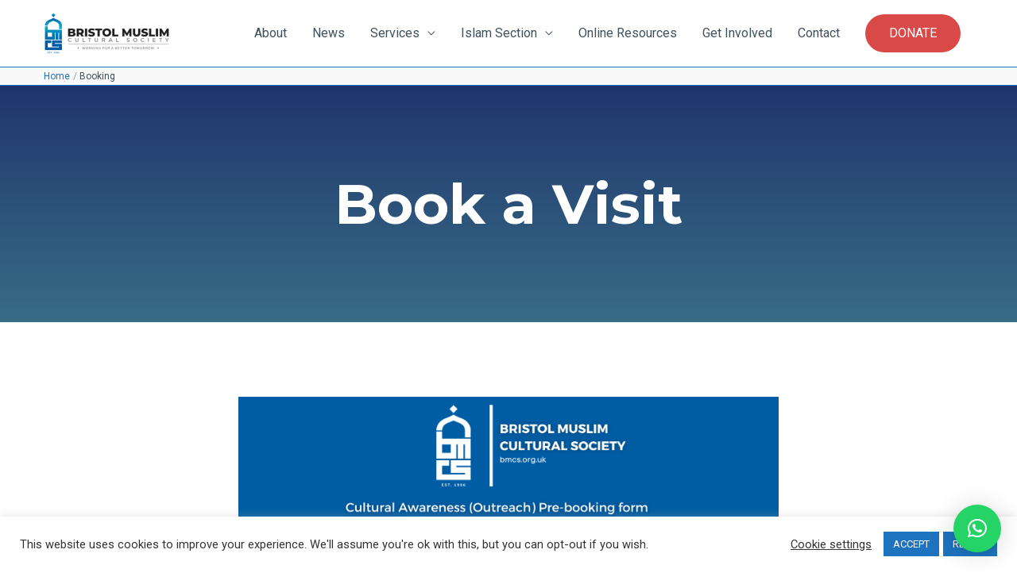

--- FILE ---
content_type: text/css
request_url: https://bmcs.org.uk/wp-content/uploads/elementor/css/post-1039.css?ver=1722722464
body_size: 383
content:
.elementor-1039 .elementor-element.elementor-element-5ad45683 > .elementor-container{max-width:950px;}.elementor-1039 .elementor-element.elementor-element-5ad45683 > .elementor-container > .elementor-column > .elementor-widget-wrap{align-content:center;align-items:center;}.elementor-1039 .elementor-element.elementor-element-5ad45683:not(.elementor-motion-effects-element-type-background), .elementor-1039 .elementor-element.elementor-element-5ad45683 > .elementor-motion-effects-container > .elementor-motion-effects-layer{background-color:transparent;background-image:linear-gradient(180deg, #4054B2 0%, #6EC1E4 100%);}.elementor-1039 .elementor-element.elementor-element-5ad45683 > .elementor-background-overlay{background-color:#011627;opacity:0.5;transition:background 0.3s, border-radius 0.3s, opacity 0.3s;}.elementor-1039 .elementor-element.elementor-element-5ad45683{transition:background 0.3s, border 0.3s, border-radius 0.3s, box-shadow 0.3s;padding:100px 0px 100px 0px;}.elementor-1039 .elementor-element.elementor-element-319d1922{text-align:center;}.elementor-1039 .elementor-element.elementor-element-319d1922 .elementor-heading-title{color:#ffffff;}.elementor-1039 .elementor-element.elementor-element-319d1922 > .elementor-widget-container{margin:0px 0px 0px 0px;padding:0px 0px 0px 0px;}.elementor-1039 .elementor-element.elementor-element-48eb806{margin-top:40px;margin-bottom:40px;}.elementor-1039 .elementor-element.elementor-element-b154141{--spacer-size:50px;}@media(max-width:1024px){.elementor-1039 .elementor-element.elementor-element-5ad45683{padding:200px 25px 175px 25px;}.elementor-1039 .elementor-element.elementor-element-319d1922 > .elementor-widget-container{margin:0px 0px 0px 0px;padding:0px 0px 0px 0px;}}@media(max-width:767px){.elementor-1039 .elementor-element.elementor-element-5ad45683{padding:150px 20px 100px 20px;}.elementor-1039 .elementor-element.elementor-element-319d1922 > .elementor-widget-container{margin:0px 0px 0px 0px;padding:0px 0px 0px 0px;}}

--- FILE ---
content_type: text/css
request_url: https://bmcs.org.uk/wp-content/uploads/elementor/css/post-1318.css?ver=1722692177
body_size: 1260
content:
.elementor-1318 .elementor-element.elementor-element-1af28830 > .elementor-container > .elementor-column > .elementor-widget-wrap{align-content:flex-start;align-items:flex-start;}.elementor-1318 .elementor-element.elementor-element-1af28830:not(.elementor-motion-effects-element-type-background), .elementor-1318 .elementor-element.elementor-element-1af28830 > .elementor-motion-effects-container > .elementor-motion-effects-layer{background-color:#035C9F;}.elementor-1318 .elementor-element.elementor-element-1af28830 > .elementor-background-overlay{background-color:#011627;opacity:0.9;transition:background 0.3s, border-radius 0.3s, opacity 0.3s;}.elementor-1318 .elementor-element.elementor-element-1af28830{transition:background 0.3s, border 0.3s, border-radius 0.3s, box-shadow 0.3s;padding:60px 0px 0px 0px;}.elementor-1318 .elementor-element.elementor-element-a79ab0{padding:0px 0px 60px 0px;}.elementor-1318 .elementor-element.elementor-element-7ddcc0cd > .elementor-element-populated{padding:0px 100px 0px 0px;}.elementor-1318 .elementor-element.elementor-element-a1d2616{text-align:left;}.elementor-1318 .elementor-element.elementor-element-a1d2616 .elementor-heading-title{color:#ffffff;}.elementor-1318 .elementor-element.elementor-element-a1d2616 > .elementor-widget-container{padding:0px 0px 20px 0px;}.elementor-1318 .elementor-element.elementor-element-6ee16b4d > .elementor-widget-container{padding:0px 20px 0px 0px;}.elementor-1318 .elementor-element.elementor-element-7fe6ccb8 > .elementor-element-populated{margin:0px 0px 0px 0px;--e-column-margin-right:0px;--e-column-margin-left:0px;padding:0px 0px 0px 0px;}.elementor-1318 .elementor-element.elementor-element-dfcae6e{text-align:left;}.elementor-1318 .elementor-element.elementor-element-dfcae6e .elementor-heading-title{color:#ffffff;}.elementor-1318 .elementor-element.elementor-element-dfcae6e > .elementor-widget-container{padding:0px 0px 20px 0px;}.elementor-1318 .elementor-element.elementor-element-2c1d6bc3 .elementor-icon-list-items:not(.elementor-inline-items) .elementor-icon-list-item:not(:last-child){padding-bottom:calc(6px/2);}.elementor-1318 .elementor-element.elementor-element-2c1d6bc3 .elementor-icon-list-items:not(.elementor-inline-items) .elementor-icon-list-item:not(:first-child){margin-top:calc(6px/2);}.elementor-1318 .elementor-element.elementor-element-2c1d6bc3 .elementor-icon-list-items.elementor-inline-items .elementor-icon-list-item{margin-right:calc(6px/2);margin-left:calc(6px/2);}.elementor-1318 .elementor-element.elementor-element-2c1d6bc3 .elementor-icon-list-items.elementor-inline-items{margin-right:calc(-6px/2);margin-left:calc(-6px/2);}body.rtl .elementor-1318 .elementor-element.elementor-element-2c1d6bc3 .elementor-icon-list-items.elementor-inline-items .elementor-icon-list-item:after{left:calc(-6px/2);}body:not(.rtl) .elementor-1318 .elementor-element.elementor-element-2c1d6bc3 .elementor-icon-list-items.elementor-inline-items .elementor-icon-list-item:after{right:calc(-6px/2);}.elementor-1318 .elementor-element.elementor-element-2c1d6bc3 .elementor-icon-list-icon i{color:rgba(255,255,255,0.5);transition:color 0.3s;}.elementor-1318 .elementor-element.elementor-element-2c1d6bc3 .elementor-icon-list-icon svg{fill:rgba(255,255,255,0.5);transition:fill 0.3s;}.elementor-1318 .elementor-element.elementor-element-2c1d6bc3 .elementor-icon-list-item:hover .elementor-icon-list-icon i{color:#d94948;}.elementor-1318 .elementor-element.elementor-element-2c1d6bc3 .elementor-icon-list-item:hover .elementor-icon-list-icon svg{fill:#d94948;}.elementor-1318 .elementor-element.elementor-element-2c1d6bc3{--e-icon-list-icon-size:14px;--icon-vertical-offset:0px;}.elementor-1318 .elementor-element.elementor-element-2c1d6bc3 .elementor-icon-list-icon{padding-right:15px;}.elementor-1318 .elementor-element.elementor-element-2c1d6bc3 .elementor-icon-list-text{color:rgba(255,255,255,0.75);transition:color 0.3s;}.elementor-1318 .elementor-element.elementor-element-2c1d6bc3 .elementor-icon-list-item:hover .elementor-icon-list-text{color:#d94948;}.elementor-1318 .elementor-element.elementor-element-310e4930 > .elementor-element-populated{padding:0px 100px 0px 0px;}.elementor-1318 .elementor-element.elementor-element-46fe89d{text-align:left;}.elementor-1318 .elementor-element.elementor-element-46fe89d .elementor-heading-title{color:#ffffff;}.elementor-1318 .elementor-element.elementor-element-46fe89d > .elementor-widget-container{padding:0px 0px 20px 0px;}.elementor-1318 .elementor-element.elementor-element-17804979 .elementor-icon-list-items:not(.elementor-inline-items) .elementor-icon-list-item:not(:last-child){padding-bottom:calc(10px/2);}.elementor-1318 .elementor-element.elementor-element-17804979 .elementor-icon-list-items:not(.elementor-inline-items) .elementor-icon-list-item:not(:first-child){margin-top:calc(10px/2);}.elementor-1318 .elementor-element.elementor-element-17804979 .elementor-icon-list-items.elementor-inline-items .elementor-icon-list-item{margin-right:calc(10px/2);margin-left:calc(10px/2);}.elementor-1318 .elementor-element.elementor-element-17804979 .elementor-icon-list-items.elementor-inline-items{margin-right:calc(-10px/2);margin-left:calc(-10px/2);}body.rtl .elementor-1318 .elementor-element.elementor-element-17804979 .elementor-icon-list-items.elementor-inline-items .elementor-icon-list-item:after{left:calc(-10px/2);}body:not(.rtl) .elementor-1318 .elementor-element.elementor-element-17804979 .elementor-icon-list-items.elementor-inline-items .elementor-icon-list-item:after{right:calc(-10px/2);}.elementor-1318 .elementor-element.elementor-element-17804979 .elementor-icon-list-icon i{color:rgba(255,255,255,0.5);transition:color 0.3s;}.elementor-1318 .elementor-element.elementor-element-17804979 .elementor-icon-list-icon svg{fill:rgba(255,255,255,0.5);transition:fill 0.3s;}.elementor-1318 .elementor-element.elementor-element-17804979 .elementor-icon-list-item:hover .elementor-icon-list-icon i{color:#d94948;}.elementor-1318 .elementor-element.elementor-element-17804979 .elementor-icon-list-item:hover .elementor-icon-list-icon svg{fill:#d94948;}.elementor-1318 .elementor-element.elementor-element-17804979{--e-icon-list-icon-size:14px;--icon-vertical-offset:0px;}.elementor-1318 .elementor-element.elementor-element-17804979 .elementor-icon-list-icon{padding-right:15px;}.elementor-1318 .elementor-element.elementor-element-17804979 .elementor-icon-list-text{color:rgba(255,255,255,0.75);transition:color 0.3s;}.elementor-1318 .elementor-element.elementor-element-17804979 .elementor-icon-list-item:hover .elementor-icon-list-text{color:#d94948;}.elementor-1318 .elementor-element.elementor-element-60e159f{border-style:solid;border-width:1px 0px 0px 0px;border-color:rgba(255,255,255,0.31);transition:background 0.3s, border 0.3s, border-radius 0.3s, box-shadow 0.3s;padding:30px 0px 30px 0px;}.elementor-1318 .elementor-element.elementor-element-60e159f > .elementor-background-overlay{transition:background 0.3s, border-radius 0.3s, opacity 0.3s;}.elementor-1318 .elementor-element.elementor-element-9830471 > .elementor-element-populated{padding:0px 0px 0px 0px;}.elementor-1318 .elementor-element.elementor-element-6717b1b .hfe-copyright-wrapper{text-align:left;}.elementor-1318 .elementor-element.elementor-element-6717b1b .hfe-copyright-wrapper a, .elementor-1318 .elementor-element.elementor-element-6717b1b .hfe-copyright-wrapper{color:rgba(255,255,255,0.75);}.elementor-1318 .elementor-element.elementor-element-69b06949 > .elementor-element-populated{padding:0px 0px 0px 0px;}.elementor-1318 .elementor-element.elementor-element-2d4cd071{text-align:left;color:#BCBCBC;font-size:14px;}.elementor-1318 .elementor-element.elementor-element-2d4cd071 > .elementor-widget-container{margin:0px 0px 0px 0px;padding:0px 0px 0px 0px;}.elementor-1318 .elementor-element.elementor-element-5236ef2 > .elementor-element-populated{padding:0px 0px 0px 0px;}.elementor-1318 .elementor-element.elementor-element-799ff683 .hfe-copyright-wrapper{text-align:right;}.elementor-1318 .elementor-element.elementor-element-799ff683 .hfe-copyright-wrapper a, .elementor-1318 .elementor-element.elementor-element-799ff683 .hfe-copyright-wrapper{color:rgba(255,255,255,0.75);}@media(min-width:768px){.elementor-1318 .elementor-element.elementor-element-7ddcc0cd{width:40%;}.elementor-1318 .elementor-element.elementor-element-7fe6ccb8{width:23.846%;}.elementor-1318 .elementor-element.elementor-element-310e4930{width:36.15%;}.elementor-1318 .elementor-element.elementor-element-9830471{width:20%;}.elementor-1318 .elementor-element.elementor-element-69b06949{width:59.332%;}.elementor-1318 .elementor-element.elementor-element-5236ef2{width:20%;}}@media(max-width:1024px){.elementor-1318 .elementor-element.elementor-element-1af28830{padding:75px 25px 0px 25px;}.elementor-1318 .elementor-element.elementor-element-a79ab0{padding:0px 0px 55px 0px;}.elementor-1318 .elementor-element.elementor-element-7ddcc0cd > .elementor-element-populated{padding:0px 0px 0px 0px;}.elementor-1318 .elementor-element.elementor-element-60e159f{padding:20px 0px 20px 0px;}}@media(max-width:767px){.elementor-1318 .elementor-element.elementor-element-1af28830{padding:75px 20px 0px 20px;}.elementor-1318 .elementor-element.elementor-element-a79ab0{padding:0px 0px 60px 0px;}.elementor-1318 .elementor-element.elementor-element-7ddcc0cd > .elementor-element-populated{margin:0px 0px 0px 0px;--e-column-margin-right:0px;--e-column-margin-left:0px;padding:0px 0px 35px 0px;}.elementor-1318 .elementor-element.elementor-element-a1d2616 > .elementor-widget-container{padding:0px 0px 0px 0px;}.elementor-1318 .elementor-element.elementor-element-7fe6ccb8 > .elementor-element-populated{margin:0px 0px 0px 0px;--e-column-margin-right:0px;--e-column-margin-left:0px;padding:0px 0px 50px 0px;}.elementor-1318 .elementor-element.elementor-element-dfcae6e > .elementor-widget-container{padding:0px 0px 0px 0px;}.elementor-1318 .elementor-element.elementor-element-310e4930 > .elementor-element-populated{margin:0px 0px 0px 0px;--e-column-margin-right:0px;--e-column-margin-left:0px;padding:0px 0px 0px 0px;}.elementor-1318 .elementor-element.elementor-element-46fe89d > .elementor-widget-container{padding:0px 0px 0px 0px;}.elementor-1318 .elementor-element.elementor-element-60e159f{padding:20px 0px 20px 0px;}.elementor-1318 .elementor-element.elementor-element-6717b1b .hfe-copyright-wrapper{text-align:center;}.elementor-1318 .elementor-element.elementor-element-799ff683 .hfe-copyright-wrapper{text-align:center;}}

--- FILE ---
content_type: application/javascript
request_url: https://formfacade.com/include/100967022547908720989/form/1FAIpQLSeUNF-4pTbT33eadRCyynu33MzKoX8U2RH8lV1nk5i3K1RZ9g/wordpress.js?div=ff-compose
body_size: 479668
content:
(function(f){if(typeof exports==="object"&&typeof module!=="undefined"&&false){module.exports=f()}else if(typeof define==="function"&&define.amd&&false){define([],f)}else{var g;if(typeof window!=="undefined"){g=window}else if(typeof global!=="undefined"){g=global}else if(typeof self!=="undefined"){g=self}else{g=this}g.ejs=f()}})(function(){var define,module,exports;return function(){function r(e,n,t){function o(i,f){if(!n[i]){if(!e[i]){var c="function"==typeof require&&require;if(!f&&c)return c(i,!0);if(u)return u(i,!0);var a=new Error("Cannot find module '"+i+"'");throw a.code="MODULE_NOT_FOUND",a}var p=n[i]={exports:{}};e[i][0].call(p.exports,function(r){var n=e[i][1][r];return o(n||r)},p,p.exports,r,e,n,t)}return n[i].exports}for(var u="function"==typeof require&&require,i=0;i<t.length;i++)o(t[i]);return o}return r}()({1:[function(require,module,exports){"use strict";var fs=require("fs");var path=require("path");var utils=require("./utils");var scopeOptionWarned=false;var _VERSION_STRING=require("../package.json").version;var _DEFAULT_OPEN_DELIMITER="<";var _DEFAULT_CLOSE_DELIMITER=">";var _DEFAULT_DELIMITER="%";var _DEFAULT_LOCALS_NAME="locals";var _NAME="ejs";var _REGEX_STRING="(<%%|%%>|<%=|<%-|<%_|<%#|<%|%>|-%>|_%>)";var _OPTS_PASSABLE_WITH_DATA=["delimiter","scope","context","debug","compileDebug","client","_with","rmWhitespace","strict","filename","async"];var _OPTS_PASSABLE_WITH_DATA_EXPRESS=_OPTS_PASSABLE_WITH_DATA.concat("cache");var _BOM=/^\uFEFF/;exports.cache=utils.cache;exports.fileLoader=fs.readFileSync;exports.localsName=_DEFAULT_LOCALS_NAME;exports.promiseImpl=new Function("return this;")().Promise;exports.resolveInclude=function(name,filename,isDir){var dirname=path.dirname;var extname=path.extname;var resolve=path.resolve;var includePath=resolve(isDir?filename:dirname(filename),name);var ext=extname(name);if(!ext){includePath+=".ejs"}return includePath};function resolvePaths(name,paths){var filePath;if(paths.some(function(v){filePath=exports.resolveInclude(name,v,true);return fs.existsSync(filePath)})){return filePath}}function getIncludePath(path,options){var includePath;var filePath;var views=options.views;var match=/^[A-Za-z]+:\\|^\//.exec(path);if(match&&match.length){path=path.replace(/^\/*/,"");if(Array.isArray(options.root)){includePath=resolvePaths(path,options.root)}else{includePath=exports.resolveInclude(path,options.root||"/",true)}}else{if(options.filename){filePath=exports.resolveInclude(path,options.filename);if(fs.existsSync(filePath)){includePath=filePath}}if(!includePath&&Array.isArray(views)){includePath=resolvePaths(path,views)}if(!includePath&&typeof options.includer!=="function"){throw new Error('Could not find the include file "'+options.escapeFunction(path)+'"')}}return includePath}function handleCache(options,template){var func;var filename=options.filename;var hasTemplate=arguments.length>1;if(options.cache){if(!filename){throw new Error("cache option requires a filename")}func=exports.cache.get(filename);if(func){return func}if(!hasTemplate){template=fileLoader(filename).toString().replace(_BOM,"")}}else if(!hasTemplate){if(!filename){throw new Error("Internal EJS error: no file name or template "+"provided")}template=fileLoader(filename).toString().replace(_BOM,"")}func=exports.compile(template,options);if(options.cache){exports.cache.set(filename,func)}return func}function tryHandleCache(options,data,cb){var result;if(!cb){if(typeof exports.promiseImpl=="function"){return new exports.promiseImpl(function(resolve,reject){try{result=handleCache(options)(data);resolve(result)}catch(err){reject(err)}})}else{throw new Error("Please provide a callback function")}}else{try{result=handleCache(options)(data)}catch(err){return cb(err)}cb(null,result)}}function fileLoader(filePath){return exports.fileLoader(filePath)}function includeFile(path,options){var opts=utils.shallowCopy({},options);opts.filename=getIncludePath(path,opts);if(typeof options.includer==="function"){var includerResult=options.includer(path,opts.filename);if(includerResult){if(includerResult.filename){opts.filename=includerResult.filename}if(includerResult.template){return handleCache(opts,includerResult.template)}}}return handleCache(opts)}function rethrow(err,str,flnm,lineno,esc){var lines=str.split("\n");var start=Math.max(lineno-3,0);var end=Math.min(lines.length,lineno+3);var filename=esc(flnm);var context=lines.slice(start,end).map(function(line,i){var curr=i+start+1;return(curr==lineno?" >> ":"    ")+curr+"| "+line}).join("\n");err.path=filename;err.message=(filename||"ejs")+":"+lineno+"\n"+context+"\n\n"+err.message;throw err}function stripSemi(str){return str.replace(/;(\s*$)/,"$1")}exports.compile=function compile(template,opts){var templ;if(opts&&opts.scope){if(!scopeOptionWarned){console.warn("`scope` option is deprecated and will be removed in EJS 3");scopeOptionWarned=true}if(!opts.context){opts.context=opts.scope}delete opts.scope}templ=new Template(template,opts);return templ.compile()};exports.render=function(template,d,o){var data=d||{};var opts=o||{};if(arguments.length==2){utils.shallowCopyFromList(opts,data,_OPTS_PASSABLE_WITH_DATA)}return handleCache(opts,template)(data)};exports.renderFile=function(){var args=Array.prototype.slice.call(arguments);var filename=args.shift();var cb;var opts={filename:filename};var data;var viewOpts;if(typeof arguments[arguments.length-1]=="function"){cb=args.pop()}if(args.length){data=args.shift();if(args.length){utils.shallowCopy(opts,args.pop())}else{if(data.settings){if(data.settings.views){opts.views=data.settings.views}if(data.settings["view cache"]){opts.cache=true}viewOpts=data.settings["view options"];if(viewOpts){utils.shallowCopy(opts,viewOpts)}}utils.shallowCopyFromList(opts,data,_OPTS_PASSABLE_WITH_DATA_EXPRESS)}opts.filename=filename}else{data={}}return tryHandleCache(opts,data,cb)};exports.Template=Template;exports.clearCache=function(){exports.cache.reset()};function Template(text,opts){opts=opts||{};var options={};this.templateText=text;this.mode=null;this.truncate=false;this.currentLine=1;this.source="";options.client=opts.client||false;options.escapeFunction=opts.escape||opts.escapeFunction||utils.escapeXML;options.compileDebug=opts.compileDebug!==false;options.debug=!!opts.debug;options.filename=opts.filename;options.openDelimiter=opts.openDelimiter||exports.openDelimiter||_DEFAULT_OPEN_DELIMITER;options.closeDelimiter=opts.closeDelimiter||exports.closeDelimiter||_DEFAULT_CLOSE_DELIMITER;options.delimiter=opts.delimiter||exports.delimiter||_DEFAULT_DELIMITER;options.strict=opts.strict||false;options.context=opts.context;options.cache=opts.cache||false;options.rmWhitespace=opts.rmWhitespace;options.root=opts.root;options.includer=opts.includer;options.outputFunctionName=opts.outputFunctionName;options.localsName=opts.localsName||exports.localsName||_DEFAULT_LOCALS_NAME;options.views=opts.views;options.async=opts.async;options.destructuredLocals=opts.destructuredLocals;options.legacyInclude=typeof opts.legacyInclude!="undefined"?!!opts.legacyInclude:true;if(options.strict){options._with=false}else{options._with=typeof opts._with!="undefined"?opts._with:true}this.opts=options;this.regex=this.createRegex()}Template.modes={EVAL:"eval",ESCAPED:"escaped",RAW:"raw",COMMENT:"comment",LITERAL:"literal"};Template.prototype={createRegex:function(){var str=_REGEX_STRING;var delim=utils.escapeRegExpChars(this.opts.delimiter);var open=utils.escapeRegExpChars(this.opts.openDelimiter);var close=utils.escapeRegExpChars(this.opts.closeDelimiter);str=str.replace(/%/g,delim).replace(/</g,open).replace(/>/g,close);return new RegExp(str)},compile:function(){var src;var fn;var opts=this.opts;var prepended="";var appended="";var escapeFn=opts.escapeFunction;var ctor;var sanitizedFilename=opts.filename?JSON.stringify(opts.filename):"undefined";if(!this.source){this.generateSource();prepended+='  var __output = "";\n'+"  function __append(s) { if (s !== undefined && s !== null) __output += s }\n";if(opts.outputFunctionName){prepended+="  var "+opts.outputFunctionName+" = __append;"+"\n"}if(opts.destructuredLocals&&opts.destructuredLocals.length){var destructuring="  var __locals = ("+opts.localsName+" || {}),\n";for(var i=0;i<opts.destructuredLocals.length;i++){var name=opts.destructuredLocals[i];if(i>0){destructuring+=",\n  "}destructuring+=name+" = __locals."+name}prepended+=destructuring+";\n"}if(opts._with!==false){prepended+="  with ("+opts.localsName+" || {}) {"+"\n";appended+="  }"+"\n"}appended+="  return __output;"+"\n";this.source=prepended+this.source+appended}if(opts.compileDebug){src="var __line = 1"+"\n"+"  , __lines = "+JSON.stringify(this.templateText)+"\n"+"  , __filename = "+sanitizedFilename+";"+"\n"+"try {"+"\n"+this.source+"} catch (e) {"+"\n"+"  rethrow(e, __lines, __filename, __line, escapeFn);"+"\n"+"}"+"\n"}else{src=this.source}if(opts.client){src="escapeFn = escapeFn || "+escapeFn.toString()+";"+"\n"+src;if(opts.compileDebug){src="rethrow = rethrow || "+rethrow.toString()+";"+"\n"+src}}if(opts.strict){src='"use strict";\n'+src}if(opts.debug){console.log(src)}if(opts.compileDebug&&opts.filename){src=src+"\n"+"//# sourceURL="+sanitizedFilename+"\n"}try{if(opts.async){try{ctor=new Function("return (async function(){}).constructor;")()}catch(e){if(e instanceof SyntaxError){throw new Error("This environment does not support async/await")}else{throw e}}}else{ctor=Function}fn=new ctor(opts.localsName+", escapeFn, include, rethrow",src)}catch(e){if(e instanceof SyntaxError){if(opts.filename){e.message+=" in "+opts.filename}e.message+=" while compiling ejs\n\n";e.message+="If the above error is not helpful, you may want to try EJS-Lint:\n";e.message+="https://github.com/RyanZim/EJS-Lint";if(!opts.async){e.message+="\n";e.message+="Or, if you meant to create an async function, pass `async: true` as an option."}}throw e}var returnedFn=opts.client?fn:function anonymous(data){var include=function(path,includeData){var d=utils.shallowCopy({},data);if(includeData){d=utils.shallowCopy(d,includeData)}return includeFile(path,opts)(d)};return fn.apply(opts.context,[data||{},escapeFn,include,rethrow])};if(opts.filename&&typeof Object.defineProperty==="function"){var filename=opts.filename;var basename=path.basename(filename,path.extname(filename));try{Object.defineProperty(returnedFn,"name",{value:basename,writable:false,enumerable:false,configurable:true})}catch(e){}}return returnedFn},generateSource:function(){var opts=this.opts;if(opts.rmWhitespace){this.templateText=this.templateText.replace(/[\r\n]+/g,"\n").replace(/^\s+|\s+$/gm,"")}this.templateText=this.templateText.replace(/[ \t]*<%_/gm,"<%_").replace(/_%>[ \t]*/gm,"_%>");var self=this;var matches=this.parseTemplateText();var d=this.opts.delimiter;var o=this.opts.openDelimiter;var c=this.opts.closeDelimiter;if(matches&&matches.length){matches.forEach(function(line,index){var closing;if(line.indexOf(o+d)===0&&line.indexOf(o+d+d)!==0){closing=matches[index+2];if(!(closing==d+c||closing=="-"+d+c||closing=="_"+d+c)){throw new Error('Could not find matching close tag for "'+line+'".')}}self.scanLine(line)})}},parseTemplateText:function(){var str=this.templateText;var pat=this.regex;var result=pat.exec(str);var arr=[];var firstPos;while(result){firstPos=result.index;if(firstPos!==0){arr.push(str.substring(0,firstPos));str=str.slice(firstPos)}arr.push(result[0]);str=str.slice(result[0].length);result=pat.exec(str)}if(str){arr.push(str)}return arr},_addOutput:function(line){if(this.truncate){line=line.replace(/^(?:\r\n|\r|\n)/,"");this.truncate=false}if(!line){return line}line=line.replace(/\\/g,"\\\\");line=line.replace(/\n/g,"\\n");line=line.replace(/\r/g,"\\r");line=line.replace(/"/g,'\\"');this.source+='    ; __append("'+line+'")'+"\n"},scanLine:function(line){var self=this;var d=this.opts.delimiter;var o=this.opts.openDelimiter;var c=this.opts.closeDelimiter;var newLineCount=0;newLineCount=line.split("\n").length-1;switch(line){case o+d:case o+d+"_":this.mode=Template.modes.EVAL;break;case o+d+"=":this.mode=Template.modes.ESCAPED;break;case o+d+"-":this.mode=Template.modes.RAW;break;case o+d+"#":this.mode=Template.modes.COMMENT;break;case o+d+d:this.mode=Template.modes.LITERAL;this.source+='    ; __append("'+line.replace(o+d+d,o+d)+'")'+"\n";break;case d+d+c:this.mode=Template.modes.LITERAL;this.source+='    ; __append("'+line.replace(d+d+c,d+c)+'")'+"\n";break;case d+c:case"-"+d+c:case"_"+d+c:if(this.mode==Template.modes.LITERAL){this._addOutput(line)}this.mode=null;this.truncate=line.indexOf("-")===0||line.indexOf("_")===0;break;default:if(this.mode){switch(this.mode){case Template.modes.EVAL:case Template.modes.ESCAPED:case Template.modes.RAW:if(line.lastIndexOf("//")>line.lastIndexOf("\n")){line+="\n"}}switch(this.mode){case Template.modes.EVAL:this.source+="    ; "+line+"\n";break;case Template.modes.ESCAPED:this.source+="    ; __append(escapeFn("+stripSemi(line)+"))"+"\n";break;case Template.modes.RAW:this.source+="    ; __append("+stripSemi(line)+")"+"\n";break;case Template.modes.COMMENT:break;case Template.modes.LITERAL:this._addOutput(line);break}}else{this._addOutput(line)}}if(self.opts.compileDebug&&newLineCount){this.currentLine+=newLineCount;this.source+="    ; __line = "+this.currentLine+"\n"}}};exports.escapeXML=utils.escapeXML;exports.__express=exports.renderFile;exports.VERSION=_VERSION_STRING;exports.name=_NAME;if(typeof window!="undefined"){window.ejs=exports}},{"../package.json":6,"./utils":2,fs:3,path:4}],2:[function(require,module,exports){"use strict";var regExpChars=/[|\\{}()[\]^$+*?.]/g;exports.escapeRegExpChars=function(string){if(!string){return""}return String(string).replace(regExpChars,"\\$&")};var _ENCODE_HTML_RULES={"&":"&amp;","<":"&lt;",">":"&gt;",'"':"&#34;","'":"&#39;"};var _MATCH_HTML=/[&<>'"]/g;function encode_char(c){return _ENCODE_HTML_RULES[c]||c}var escapeFuncStr="var _ENCODE_HTML_RULES = {\n"+'      "&": "&amp;"\n'+'    , "<": "&lt;"\n'+'    , ">": "&gt;"\n'+'    , \'"\': "&#34;"\n'+'    , "\'": "&#39;"\n'+"    }\n"+"  , _MATCH_HTML = /[&<>'\"]/g;\n"+"function encode_char(c) {\n"+"  return _ENCODE_HTML_RULES[c] || c;\n"+"};\n";exports.escapeXML=function(markup){return markup==undefined?"":String(markup).replace(_MATCH_HTML,encode_char)};exports.escapeXML.toString=function(){return Function.prototype.toString.call(this)+";\n"+escapeFuncStr};exports.shallowCopy=function(to,from){from=from||{};for(var p in from){to[p]=from[p]}return to};exports.shallowCopyFromList=function(to,from,list){for(var i=0;i<list.length;i++){var p=list[i];if(typeof from[p]!="undefined"){to[p]=from[p]}}return to};exports.cache={_data:{},set:function(key,val){this._data[key]=val},get:function(key){return this._data[key]},remove:function(key){delete this._data[key]},reset:function(){this._data={}}};exports.hyphenToCamel=function(str){return str.replace(/-[a-z]/g,function(match){return match[1].toUpperCase()})}},{}],3:[function(require,module,exports){},{}],4:[function(require,module,exports){(function(process){function normalizeArray(parts,allowAboveRoot){var up=0;for(var i=parts.length-1;i>=0;i--){var last=parts[i];if(last==="."){parts.splice(i,1)}else if(last===".."){parts.splice(i,1);up++}else if(up){parts.splice(i,1);up--}}if(allowAboveRoot){for(;up--;up){parts.unshift("..")}}return parts}exports.resolve=function(){var resolvedPath="",resolvedAbsolute=false;for(var i=arguments.length-1;i>=-1&&!resolvedAbsolute;i--){var path=i>=0?arguments[i]:process.cwd();if(typeof path!=="string"){throw new TypeError("Arguments to path.resolve must be strings")}else if(!path){continue}resolvedPath=path+"/"+resolvedPath;resolvedAbsolute=path.charAt(0)==="/"}resolvedPath=normalizeArray(filter(resolvedPath.split("/"),function(p){return!!p}),!resolvedAbsolute).join("/");return(resolvedAbsolute?"/":"")+resolvedPath||"."};exports.normalize=function(path){var isAbsolute=exports.isAbsolute(path),trailingSlash=substr(path,-1)==="/";path=normalizeArray(filter(path.split("/"),function(p){return!!p}),!isAbsolute).join("/");if(!path&&!isAbsolute){path="."}if(path&&trailingSlash){path+="/"}return(isAbsolute?"/":"")+path};exports.isAbsolute=function(path){return path.charAt(0)==="/"};exports.join=function(){var paths=Array.prototype.slice.call(arguments,0);return exports.normalize(filter(paths,function(p,index){if(typeof p!=="string"){throw new TypeError("Arguments to path.join must be strings")}return p}).join("/"))};exports.relative=function(from,to){from=exports.resolve(from).substr(1);to=exports.resolve(to).substr(1);function trim(arr){var start=0;for(;start<arr.length;start++){if(arr[start]!=="")break}var end=arr.length-1;for(;end>=0;end--){if(arr[end]!=="")break}if(start>end)return[];return arr.slice(start,end-start+1)}var fromParts=trim(from.split("/"));var toParts=trim(to.split("/"));var length=Math.min(fromParts.length,toParts.length);var samePartsLength=length;for(var i=0;i<length;i++){if(fromParts[i]!==toParts[i]){samePartsLength=i;break}}var outputParts=[];for(var i=samePartsLength;i<fromParts.length;i++){outputParts.push("..")}outputParts=outputParts.concat(toParts.slice(samePartsLength));return outputParts.join("/")};exports.sep="/";exports.delimiter=":";exports.dirname=function(path){if(typeof path!=="string")path=path+"";if(path.length===0)return".";var code=path.charCodeAt(0);var hasRoot=code===47;var end=-1;var matchedSlash=true;for(var i=path.length-1;i>=1;--i){code=path.charCodeAt(i);if(code===47){if(!matchedSlash){end=i;break}}else{matchedSlash=false}}if(end===-1)return hasRoot?"/":".";if(hasRoot&&end===1){return"/"}return path.slice(0,end)};function basename(path){if(typeof path!=="string")path=path+"";var start=0;var end=-1;var matchedSlash=true;var i;for(i=path.length-1;i>=0;--i){if(path.charCodeAt(i)===47){if(!matchedSlash){start=i+1;break}}else if(end===-1){matchedSlash=false;end=i+1}}if(end===-1)return"";return path.slice(start,end)}exports.basename=function(path,ext){var f=basename(path);if(ext&&f.substr(-1*ext.length)===ext){f=f.substr(0,f.length-ext.length)}return f};exports.extname=function(path){if(typeof path!=="string")path=path+"";var startDot=-1;var startPart=0;var end=-1;var matchedSlash=true;var preDotState=0;for(var i=path.length-1;i>=0;--i){var code=path.charCodeAt(i);if(code===47){if(!matchedSlash){startPart=i+1;break}continue}if(end===-1){matchedSlash=false;end=i+1}if(code===46){if(startDot===-1)startDot=i;else if(preDotState!==1)preDotState=1}else if(startDot!==-1){preDotState=-1}}if(startDot===-1||end===-1||preDotState===0||preDotState===1&&startDot===end-1&&startDot===startPart+1){return""}return path.slice(startDot,end)};function filter(xs,f){if(xs.filter)return xs.filter(f);var res=[];for(var i=0;i<xs.length;i++){if(f(xs[i],i,xs))res.push(xs[i])}return res}var substr="ab".substr(-1)==="b"?function(str,start,len){return str.substr(start,len)}:function(str,start,len){if(start<0)start=str.length+start;return str.substr(start,len)}}).call(this,require("_process"))},{_process:5}],5:[function(require,module,exports){var process=module.exports={};var cachedSetTimeout;var cachedClearTimeout;function defaultSetTimout(){throw new Error("setTimeout has not been defined")}function defaultClearTimeout(){throw new Error("clearTimeout has not been defined")}(function(){try{if(typeof setTimeout==="function"){cachedSetTimeout=setTimeout}else{cachedSetTimeout=defaultSetTimout}}catch(e){cachedSetTimeout=defaultSetTimout}try{if(typeof clearTimeout==="function"){cachedClearTimeout=clearTimeout}else{cachedClearTimeout=defaultClearTimeout}}catch(e){cachedClearTimeout=defaultClearTimeout}})();function runTimeout(fun){if(cachedSetTimeout===setTimeout){return setTimeout(fun,0)}if((cachedSetTimeout===defaultSetTimout||!cachedSetTimeout)&&setTimeout){cachedSetTimeout=setTimeout;return setTimeout(fun,0)}try{return cachedSetTimeout(fun,0)}catch(e){try{return cachedSetTimeout.call(null,fun,0)}catch(e){return cachedSetTimeout.call(this,fun,0)}}}function runClearTimeout(marker){if(cachedClearTimeout===clearTimeout){return clearTimeout(marker)}if((cachedClearTimeout===defaultClearTimeout||!cachedClearTimeout)&&clearTimeout){cachedClearTimeout=clearTimeout;return clearTimeout(marker)}try{return cachedClearTimeout(marker)}catch(e){try{return cachedClearTimeout.call(null,marker)}catch(e){return cachedClearTimeout.call(this,marker)}}}var queue=[];var draining=false;var currentQueue;var queueIndex=-1;function cleanUpNextTick(){if(!draining||!currentQueue){return}draining=false;if(currentQueue.length){queue=currentQueue.concat(queue)}else{queueIndex=-1}if(queue.length){drainQueue()}}function drainQueue(){if(draining){return}var timeout=runTimeout(cleanUpNextTick);draining=true;var len=queue.length;while(len){currentQueue=queue;queue=[];while(++queueIndex<len){if(currentQueue){currentQueue[queueIndex].run()}}queueIndex=-1;len=queue.length}currentQueue=null;draining=false;runClearTimeout(timeout)}process.nextTick=function(fun){var args=new Array(arguments.length-1);if(arguments.length>1){for(var i=1;i<arguments.length;i++){args[i-1]=arguments[i]}}queue.push(new Item(fun,args));if(queue.length===1&&!draining){runTimeout(drainQueue)}};function Item(fun,array){this.fun=fun;this.array=array}Item.prototype.run=function(){this.fun.apply(null,this.array)};process.title="browser";process.browser=true;process.env={};process.argv=[];process.version="";process.versions={};function noop(){}process.on=noop;process.addListener=noop;process.once=noop;process.off=noop;process.removeListener=noop;process.removeAllListeners=noop;process.emit=noop;process.prependListener=noop;process.prependOnceListener=noop;process.listeners=function(name){return[]};process.binding=function(name){throw new Error("process.binding is not supported")};process.cwd=function(){return"/"};process.chdir=function(dir){throw new Error("process.chdir is not supported")};process.umask=function(){return 0}},{}],6:[function(require,module,exports){module.exports={name:"ejs",description:"Embedded JavaScript templates",keywords:["template","engine","ejs"],version:"3.1.6",author:"Matthew Eernisse <mde@fleegix.org> (http://fleegix.org)",license:"Apache-2.0",bin:{ejs:"./bin/cli.js"},main:"./lib/ejs.js",jsdelivr:"ejs.min.js",unpkg:"ejs.min.js",repository:{type:"git",url:"git://github.com/mde/ejs.git"},bugs:"https://github.com/mde/ejs/issues",homepage:"https://github.com/mde/ejs",dependencies:{jake:"^10.6.1"},devDependencies:{browserify:"^16.5.1",eslint:"^6.8.0","git-directory-deploy":"^1.5.1",jsdoc:"^3.6.4","lru-cache":"^4.0.1",mocha:"^7.1.1","uglify-js":"^3.3.16"},engines:{node:">=0.10.0"},scripts:{test:"mocha"}}},{}]},{},[1])(1)});


function FormFacade(data)
{
    this.data = data;
    this.draft = null;
    this.result = null;
    this.template = {};
    this.showago = true;
    this.__sections = null;
    this.paymentIntent = null;
    this.debounceTimer = null;
    this.signaturePad = {}
    this.signatures = { signs: {}}
    this.drawingPad = {}
    this.drawings = {}

    this.prefill = function()
    {
        var curr = this;
        this.draft = {};
        this.draft.entry = this.data.facade.prefill||{};
        this.draft.pageHistory = [];
        this.draft.activePage = 'root';
        var items = this.data.scraped.items||{};
        var qprefill = this.data.request.query.prefill;
        if(qprefill && window[qprefill])
        {
            var rslt = window[qprefill](this);
            for(var itemId in items)
            {
                var item = items[itemId];
                var preval = rslt['entry.'+item.entry];
                if(preval) this.draft.entry[item.entry] = preval;
            }
        }
        else
        {
            var urlparams = new URLSearchParams(window.location.search);
            var eml = urlparams.get('emailAddress');
            if(eml) this.draft.emailAddress = eml;
            for(var itemId in items)
            {
                var item = items[itemId];
                var urlval = urlparams.get('entry.'+item.entry);
                if(item.type=='CHECKBOX' && urlval)
                {
                    urlval = urlparams.getAll('entry.'+item.entry);
                    curr.draft.entry[item.entry] = urlval;
                }
                else if(item.type=='GRID' && item.rows)
                {
                    item.rows.forEach(function(rw){
                        if(rw.multiple)
                            urlval = urlparams.getAll('entry.'+rw.entry);
                        else
                            urlval = urlparams.get('entry.'+rw.entry);
                        if(urlval)
                            curr.draft.entry[rw.entry] = urlval;
                    });
                }
                else if(urlval)
                {
                    curr.draft.entry[item.entry] = urlval;
                }
                var urlothr = urlparams.get('entry.'+item.entry+'.other_option_response');
                if(urlothr) curr.draft.entry[item.entry+'-other_option_response'] = urlothr;
            }
        }
        return this.draft;
    }

    this.computeField = function(tmpl = '', citm)
    {
        const regex = /<img\s+[^>]*src="[^"]+\.html(\?[^"]*)?"/gi;
        if(tmpl.match(regex)) return 'Image should not have html';
        if(!citm && tmpl.indexOf('${')<0) return tmpl;
        if (tmpl.indexOf('&gt;') >= 0 || tmpl.indexOf('&lt;') >= 0) {
            tmpl = tmpl.replace(/\$\{([^<]*)/g, (m, inner) =>
                '${' + inner.replace(/&lt;/g, '<').replace(/&gt;/g, '>')
            );
        }
        return this.calculateEngine(tmpl, {calcfield:citm});
    }

    this.compute = function()
    {
        var curr = this;
        var items = this.data.scraped.items||{};
        var oitems = this.data.facade.items||{};
        var sitems = [];
        for(var sid in items)
        {
            var sitm = items[sid];
            sitm.id = sid;
            sitm.logic = oitems[sid];
            sitems.push(sitm);
        }
        sitems.sort(function(a,b){ return a.index-b.index; });
        sitems.forEach(function(item, i){
            var itemId = item.id;
            var oitem = oitems[itemId];
            if(oitem)
            {
                if(oitem.calculated)
                {
                    var calcval = curr.computeField(oitem.calculated, item);
                    if(curr.draft && curr.draft.entry)
                        curr.draft.entry[item.entry] = calcval;
                    var widg = document.getElementById('Widget'+itemId);
                    if(widg) widg.value = calcval;
                    var disp = document.getElementById('Display'+itemId);
                    if(disp)
                    {
                        if(calcval && item.type=='DATE')
                        {
                            var b = calcval.split(/\D/);
                            var calcdt = new Date(0, 0, 0);
                            if(b.length==3)
                                calcdt = new Date(b[0], b[1]-1, b[2]);
                            else if(b.length==6)
                                calcdt = new Date(b[0], b[1]-1, b[2], b[3], b[4], b[5]);
                            if(item.time==1)
                                disp.value = calcdt.toLocaleString();
                            else
                                disp.value = calcdt.toLocaleDateString();
                        }
                        else
                            disp.value = item.format?item.format(calcval):calcval;
                    }
                }
                else if(oitem.prefill && !curr.draft.entry[item.entry])
                {
                    var preval = curr.computeField(oitem.prefill, item);
                    if(preval)
                    {
                        curr.draft.entry[item.entry] = preval;
                        var widg = document.getElementById('Widget'+itemId);
                        if(widg) widg.value = preval;
                        var disp = document.getElementById('Display'+itemId);
                        if(disp) disp.value = preval;
                    }
                }
                else if(oitem.type=='FILE_UPLOAD' && oitem.subtype != 'SIGNATURE' && oitem.subtype != 'DRAWING')
                {
                    var files = curr.draft.entry[item.entry];
                    var widg = document.getElementById('Widget'+itemId);
                    if(widg && files) widg.value = files;
                    var filearr = [];
                    if(files) filearr = files.split(',');
                    filearr = filearr.map(function(fl){ 
                        var fnm = decodeURIComponent(fl.split('/').pop().trim());
                        return '<a class="addedfile" href="javascript:void(0)">' + fnm + '</a>'; 
                    });
                    var disp = document.getElementById('Display'+itemId);
                    if(disp)
                    {
                        if(filearr.length>0)
                            disp.innerHTML = filearr.map(function(link){ return '<div>' + link + '</div>'; }).join('');
                        else
                        {
                            var plchdr = oitem.placeholder?oitem.placeholder:'Add file';
                            disp.innerHTML = '<a class="addfile" href="javascript:void(0)">'+plchdr+'</a>';
                        }
                    }
                }
            }
        });
        sitems.forEach(function(item, i){
            var itemId = item.id;
            var oitem = oitems[itemId];
            var widg = document.getElementById('Help'+itemId);
            if(oitem && oitem.helpMark && widg)
            {
                var preval = curr.computeField(oitem.helpMark, item);
                widg.innerHTML = preval;
            }
        });
        var doc = this.getDocument();
        var ttls = this.data.facade&&this.data.facade.titles?this.data.facade.titles:{};
        for(var titleId in ttls)
        {
            var ttl = ttls[titleId];
            var ttldiv = doc.getElementById('ff-desc-'+titleId);
            if(ttl.messageMark && ttldiv)
            {
                var deschtm = curr.computeField(ttl.messageMark);
                if (this.draft && this.draft.documentPrefill && this.draft.documentPrefill[titleId]) {
                    ttldiv.innerHTML = curr.switchAllCDN(this.draft.documentPrefill[titleId]);
                } else {
                    ttldiv.innerHTML = curr.switchAllCDN(deschtm);
                }
            }
        }
        doc.querySelectorAll(
            '.ff-title a, .ff-section-header a, .ff-description a, .ff-item label a, .ff-item .ff-help a'
        ).forEach(lnk=>{
            if(lnk.classList.length==0) lnk.target = '_blank';
        });
    }

    this.toRGB = function(hex, opacity) {
        var result = /^#?([a-f\d]{2})([a-f\d]{2})([a-f\d]{2})$/i.exec(hex);
        if(result)
        {
            var rgb = [
                parseInt(result[1], 16),
                parseInt(result[2], 16),
                parseInt(result[3], 16)
            ];
            if(opacity) rgb.push(opacity);
            return 'rgb('+rgb.join(', ')+')';
        }
        return hex;

    }

    this.getEnhancement = function()
    {
        var enhance = this.data.request.query.enhance;
        if(enhance == 'yes')
        {
            return {
                layout:'1column', color:'theme', font:'space',
                input:'flat', button:'flat'
            };
        }
        return null;
    }

    this.shuffle = function(array)
    {
        if(this.isEditMode()) return array;
        var currentIndex = array.length, temporaryValue, randomIndex;
        while (0 !== currentIndex) 
        {
            randomIndex = Math.floor(Math.random() * currentIndex);
            currentIndex -= 1;
            temporaryValue = array[currentIndex];
            array[currentIndex] = array[randomIndex];
            array[randomIndex] = temporaryValue;
        }
        return array;
    }

    this.filter = function(chs=[])
    {
        var valids = [];
        var empties = [];
        var invalids = [];
        chs.forEach(function(ch){
          if(ch.value=='__other_option__')
            invalids.push(ch);
          else if(ch.value=='')
            empties.push(ch);
          else
            valids.push(ch);
        });
        return valids.concat(empties);
    }

    this.loadScript = function(jssrc, callback)
    {
        if(document.querySelectorAll(`script[src="${jssrc}"]`).length>0)
            return callback();
        var script = document.createElement("script")
        script.type = "text/javascript";
        if (script.readyState){  //IE
            script.onreadystatechange = function(e){
                if (script.readyState == "loaded" || script.readyState == "complete"){
                    script.onreadystatechange = null;
                    callback(e);
                }
            };
        } else {
            script.onload = script.onerror = function(e){
                callback(e);
            };
        }
        script.src = jssrc;
        document.getElementsByTagName("head")[0].appendChild(script);
    }

    this.loadScripts = function(srcs)
    {
        var curr = this;
        if(this.data.devEnv)
        {
            srcs = srcs.map(function(src){
                var srclst = src.split('https://formfacade.com');
                return srclst.length==2?(srclst.pop()+'?_='+new Date().getTime()):src;
            });
        }
        var prms = srcs.map(function(src){
            return new Promise(function(resolve, reject){
                curr.loadScript(src, resolve);
            });
        });
        return Promise.all(prms);
    }

    this.fetchScrape = function(publishId)
    {
        if(this.data.request.query.template == 'cloud')
            return fetch(`/uploaded/templates/${publishId}`).then(req=>req.json()).then(res=>res.scrape||{});
        else if(this.data.request.query.template == 'draft')
            return fetch(`https://formfacade-template-default-rtdb.firebaseio.com/scrape/${publishId}-${this.data.request.query.uid}.json`).then(req=>req.json()).then(jso=>jso||{});
        else
            return fetch('https://formfacade.firebaseio.com/scrape/'+publishId+'.json').then(req=>req.json()).then(jso=>jso||{});
    }

    this.fetchPublish = function(publishId)
    {
        var {template, uid} = this.data.request.query;
        if(template == 'cloud')
            return fetch(`/uploaded/templates/${publishId}`).then(req=>req.json()).then(res=>res.publish||{});
        else if(template == 'draft')
            return fetch(`https://formfacade-template-default-rtdb.firebaseio.com/publish/${publishId}-${uid}.json`).then(req=>req.json()).then(jso=>jso||{})
            ;
        else
            return fetch('https://formfacade.firebaseio.com/publish/'+publishId+'.json').then(req=>req.json()).then(jso=>jso||{})
            ;
    }

    this.fetchFacade = function(publishId)
    {
        var {template, uid} = this.data.request.query;
        if(template == 'cloud')
            return Promise.resolve({});
        else if(template == 'draft')
            return fetch(`https://formfacade-template-default-rtdb.firebaseio.com/facade/${publishId}-${uid}.json`).then(req=>req.json()).then(jso=>jso||{});
        else 
            return fetch('https://formfacade.firebaseio.com/facade/'+publishId+'-editable.json').then(req=>req.json()).then(jso=>jso||{});
    }

    this.fetchInfo = function(userId)
    {
        return fetch('https://formfacade.firebaseio.com/team/'+userId+'/info.json').then(req=>req.json()).then(jso=>jso||{});
    }

    this.fetchPaid = function(userId)
    {
        return fetch('https://formfacade.firebaseio.com/user/'+userId+'/paid.json').then(req=>req.json()).then(jso=>jso||null);
    }

    this.fetchPrefill = function(publishId, prefillId)
    {
        return fetch('https://formfacade.firebaseio.com/prefill/'+publishId+'/link/'+prefillId+'.json').then(req=>req.json()).then(jso=>jso||{});
    }

    this.fetchContact = function(userId, publishId, contactId)
    {
        var baseurl = this.data.devEnv?'http://localhost:5000':'https://formfacade.com';
        return fetch(baseurl+'/contact/'+userId+'/form/'+publishId+'/'+contactId).then(req=>req.json()).then(jso=>jso||{});
    }

    this.fetchResponse = function(publishId, savedId)
    {
        var baseurl = this.data.devEnv?'http://localhost:5000':'https://formfacade.com';
        return fetch(baseurl+'/draft/'+publishId+'/read/'+savedId).then(req=>req.json()).then(jso=>jso||{});
    }

    this.fetchPersonalize = function(publishId)
    {
        return fetch('https://formfacade.firebaseio.com/personalize/'+publishId+'.json').then(req=>req.json()).then(jso=>jso||{});
    }

    this.getProduct = function () {
        try {
            let items = Object.keys(this.data.scraped?.items || {});
            let hasSignature = items.some(item => {
                let fitem = this.data.facade?.items?.[item] || {};
                return fitem?.type === 'FILE_UPLOAD' && fitem?.subtype === 'SIGNATURE';
            });
            if (hasSignature) {
                return 'formesign';
            } else if (this.data && this.data.facade && this.data.facade.setting && this.data.facade.setting.currency) {
                return 'neartail';
            }
            return 'formfacade';
        } catch (error) {
            console.error(error);
            return 'formfacade';
        }
    }

    this.injectEditButton = function () {
        let body = document.getElementsByTagName('body')[0];
        let editBtn = document.createElement('div');
        let domain = window.location.hostname;
        var authorizedHosts = ['formfacade', 'formesign', 'neartail', 'mailrecipe'];
        if (window.location.host && !authorizedHosts.includes(window.location.host.split('.')[0])) {
            let product = this.getProduct();
            console.log('product', product);
            domain = `${product}.com`;
        }

        let { userId, publishId } = this.data.request.params;
        editBtn.innerHTML = `
                <div style="position:fixed;bottom:20px;right:20px;z-index:9999;">
                    <a href="https://${domain}/dashboard/${userId}/editor/form/${publishId}?formbuilder=true" target="_blank"
                        style="background-color:#5D33FB;color:#fff;padding:12px 18px;border-radius:5px;box-shadow:0 2px 4px rgba(0,0,0,0.2);text-decoration:none;font-size:14px;">
                        <svg xmlns="http://www.w3.org/2000/svg" width="16" height="16" fill="currentColor" viewBox="0 0 16 16" style="vertical-align:middle;margin-right:5px;">
                            <path d="M15.502 1.94a.5.5 0 0 1 0 .706L14.459 3.69l-2-2L13.502.646a.5.5 0 0 1 .707 0l1.293 1.293zm-1.75 2.456-2-2L4.939 9.21a.5.5 0 0 0-.121.196l-.805 2.414a.25.25 0 0 0 .316.316l2.414-.805a.5.5 0 0 0 .196-.12l6.813-6.814z"/>
                            <path fill-rule="evenodd" d="M1 13.5A1.5 1.5 0 0 0 2.5 15h11a1.5 1.5 0 0 0 1.5-1.5v-6a.5.5 0 0 0-1 0v6a.5.5 0 0 1-.5.5h-11a.5.5 0 0 1-.5-.5v-11a.5.5 0 0 1 .5-.5H9a.5.5 0 0 0 0-1H2.5A1.5 1.5 0 0 0 1 2.5v11z"/>
                        </svg>
                        Edit form
                    </a>
                </div>
        `;

        body.appendChild(editBtn);
    }

    this.init = function(savedId)
    {
        this.result = null;
        this.__sections = null;
        var {userId, publishId} = this.data.request.params;
        var prms = [
            this.fetchScrape(publishId), this.fetchPublish(publishId), this.fetchFacade(publishId),
            this.fetchInfo(userId), this.fetchPaid(userId)
        ];
        savedId = savedId||this.readCookie('ff-'+publishId);
        var {flush, restoreId, appearance, fulledit, copyId, prefillId, prefillTemp, lang, officeuseSection, contactId, moveto} = this.data.request.query;
        var ccAuthEmail;
        var urlparams = new URLSearchParams(window.location.search);
        copyId = copyId||urlparams.get('copyId');
        prefillId = prefillId||urlparams.get('prefillId');
        contactId = contactId||urlparams.get('contactId');
        prefillTemp = prefillTemp||urlparams.get('prefillTemp');
        flush = flush||urlparams.get('ff-flush')||prefillId||contactId||prefillTemp;
        restoreId = restoreId||urlparams.get('restoreId');
        fulledit = fulledit||urlparams.get('fulledit');
        appearance = appearance||urlparams.get('appearance');
        officeuseSection = officeuseSection||urlparams.get('officeuseSection');
        ccAuthEmail = ccAuthEmail||urlparams.get('cc');
        moveto = moveto||urlparams.get('moveto');
        if(moveto)
            this.data.moveto = moveto||null;
        if(restoreId || fulledit)
        {
            this.data.restoreId = restoreId||fulledit;
            this.data.fulledit = fulledit;
            this.data.appearance = appearance;
            this.data.officeuseSectionId = officeuseSection||null;
            this.data.ccAuthEmail = ccAuthEmail||null;
            savedId = restoreId||fulledit;
            flush = false;
        }
        if(prefillId || contactId || prefillTemp)
        {
            var fillprms = [];
            if(prefillId)
                fillprms.push(this.fetchPrefill(publishId, prefillId));
            if(contactId)
                fillprms.push(this.fetchContact(userId, publishId, contactId));
            if(prefillTemp)
                fillprms.push(this.fetchPrefill(publishId, prefillTemp));
            var fillprm = Promise.all(fillprms).then(jsos=>{
                var entry = jsos.reduce((acc, jso)=>Object.assign(acc, (jso||{}).entry||{}), {});
                return {entry};
            });
            prms.push(fillprm);
        }
        else if(copyId)
        {
            var copyprm = this.fetchResponse(publishId, copyId).then(jso=>jso.entry?{entry:jso.entry}:{});
            prms.push(copyprm);
        }
        else if(savedId && !flush)
        {
            var savedprm = this.fetchResponse(publishId, savedId);
            prms.push(savedprm);
        }
        else
        {
            var savedprm = Promise.resolve({});
            prms.push(savedprm);
        }

        if(this.data.officeuseSectionId || true) {
            var personalizeprm = this.fetchPersonalize(publishId);
            prms.push(personalizeprm);
        } else {
            var personalizeprm = Promise.resolve({});
            prms.push(personalizeprm);
        }

        var curr = this;
        if(window.posMode && curr.data.request.params.userId) {
            try {
                curr.posMode = new POS(curr.data.request.params.userId, { authentication: { userId: curr.data.request.params.userId } });
            } catch(error) {
                console.error(error);
            }
        }
        let haveOnboardedHash = false;
        if(window.location.hash === '#onboarded') {
            haveOnboardedHash = true;
        }
        return Promise.all(prms).then(function(rs){
            var [scraped, form, facade, info, paid, drft, personalize] = rs;
            curr.data.scraped = curr.data.ban?{error:'Not public', errorMessage:curr.data.ban}:scraped;
            curr.data.form = form;
            curr.data.facade = facade;
            if (false) {
                curr.personalizePrms = curr.data.officeuseSectionId ? Promise.resolve(personalize) : curr.fetchPersonalize(publishId).then(p => {
                    curr.data.approvers = curr.getAllApprovers(p);
                    return p;
                })
            }
            if(haveOnboardedHash) {
                curr.injectEditButton();
                history.replaceState("", document.title, window.location.pathname + window.location.search);
            }
            curr.data.approvers = curr.getAllApprovers(personalize);
            curr.config = Object.assign(curr.config, info);
            curr.config.payment = paid||{};
            if(curr.isPaid(userId, {paid}))
            {
                curr.config.branded = paid.branded;
                curr.config.plan = 'paid';
            }
            var paidPlan = curr.getPaid(paid || {});
            if(paidPlan && paid) paidPlan = paid[paidPlan];
            let paidAt = curr.config ? curr.config.paidAt : null;
            curr.config.showBrand = (paidAt && ['professional', 'bundle', 'team'].indexOf(paidPlan) === -1) ? true : false;
            if(curr.config.showBrand && paidAt && paidAt < 1730267410916)
            {
                curr.config.showBrand = false;
            }
            if(drft.entry)
            {
                curr.draft = drft;
                if(prefillId||contactId||prefillTemp) drft.entry = Object.assign(facade.prefill||{}, drft.entry);
                if(!curr.draft.pageHistory) curr.draft.pageHistory = [];
                if(!curr.draft.activePage) curr.draft.activePage = 'root';
                if(restoreId) curr.draft.activePage = 'root';
            }
            else
            {
                curr.draft = curr.prefill();
            }
            curr.data.personalize = personalize;
            curr.data.hasRootLevelMoveto = curr.hasRootLevelMoveto();
            curr.data.blockApproverEditAccess = curr.blockApproverToSubmit();
            if(curr.data.blockApproverEditAccess)
                curr.disableSubmitButtons();
            var setting = curr.data.facade.setting||{};
            var ln = setting.language||info.language||lang;
            try {
                if(curr.posMode && window.ffFormLoaded && typeof window.ffFormLoaded == 'function') {
                    window.ffFormLoaded();
                }
            } catch (error) {
                console.error(error);
            }
            return curr.loadLanguage(ln);
        });
    }

    this.disableSubmitButtons = function()
    {
        setTimeout(() => {
            document.querySelectorAll('.ff-next, .ff-submit').forEach(btn => {
                btn.remove();
            });
        }, 0);
    }

    this.getAllApprovers = function(personalize) {
        var approvers = {};
        // Get approvers from root level: submitted
        if(personalize && personalize.approvers) {                
            for(var approverId in personalize.approvers) {
                var approver = personalize.approvers[approverId];
                approver.status = 'submitted';
                approver.statusIndex = -1;
                approvers[approverId] = approver;
            }
        }

        // Get approvers from substatus sections
        if(personalize?.substatus) {
            for(var statusId in personalize.substatus) {
                var status = personalize.substatus[statusId];
                if(status?.approvers) {
                    for(var approverId in status.approvers) {
                        var approver = status.approvers[approverId];
                        approver.status = statusId;
                        approver.statusIndex = status.index;
                        approvers[approverId] = approver;
                    }
                }
            }
        }

        // Get approvers from approved sections
        if(personalize?.approved?.approvers) {
            for(var approverId in personalize.approved.approvers) {
                var approver = personalize.approved.approvers[approverId];
                approver.status = 'approved';
                approvers[approverId] = approver;
            }
        }

        return approvers;
    }

    this.hasRootLevelMoveto = function() {
        var substat = this.draft?.substat;
        var personalize = this.data.personalize || {};
        var hasMoveTo = false;
        if(substat == 'submitted') {
            hasMoveTo = personalize?.moveto;
        } else if(substat == 'approved') {
            hasMoveTo = personalize?.approved?.moveto;
        } else if(substat && !Number.isNaN(Number(substat))) {
            hasMoveTo = personalize?.substatus?.[substat]?.moveto;
        }
        
        if(hasMoveTo && this.data.moveto) {
            this.data.moveto = null;
        }
        return hasMoveTo;
    }

    this.getActiveApprovers = function()
    {
        var substat = this.draft?.substat;
        var personalize = this.data?.personalize || {};
        var approvers = {};
        if(substat == 'submitted') {
            approvers = personalize?.approvers || {};
        } else if(substat == 'approved') {
            approvers = personalize?.approved?.approvers || {};
        } else if(substat && !Number.isNaN(Number(substat))) {
            approvers = personalize.substatus?.[substat]?.approvers || {};
        }
        var activeApprovers = {};
        Object.entries(approvers).forEach(([approverId, approver]) => {
            if(approver?.rule?.default?.live) {
                activeApprovers[approverId] = approver;
            }
        });
        return activeApprovers;
    }

    this.blockApproverToSubmit = function()
    {
        if(!this.data.officeuseSectionId) return false;
        var blockApprover = false;
        if(this.data.officeuseSectionId)
        {
            var facadeSetting = this.data?.facade?.setting||{};
            var officeuseSections = facadeSetting.officeUseSections||{};
            var approverId = officeuseSections[this.data.officeuseSectionId];
            var approver = this.data.approvers[approverId];
            // block if the approver is not the same as the substatus or submitted
            if(approver && approver?.status)
                blockApprover = !((approver.status == this.draft?.substat) || (this.draft?.substat == 'submitted'));
        }
        return blockApprover;
    }

    this.loadLanguage = function(ln)
    {
        if(ln && this.langtext && ln!=this.langtext.language)
        {
            var baseurl = this.data.devEnv?'http://localhost:5000':'https://formfacade.com';
            return fetch(baseurl+'/include/language/'+ln+'.json').then(req=>req.json()).then(langtext=>{
                this.langtext = langtext;
            });
        }
        else
        {
            return Promise.resolve();
        }
    }

    this.load = function(divId)
    {
        var curr = this;
        curr.divId = divId;
        var cfgstg = curr.config.setting||{};
        var trg = curr.data.request.params.target;
        if(trg=='bootstrap' || trg=='gsuite' || trg=='clean')
        {
            curr.addLinkTag('/css/open-props.min.css');
            curr.addLinkTag('/css/formfacade.css');
            curr.addLinkTag('/css/formfacade.boot.css');
            if(cfgstg.currency) curr.addLinkTag('/css/neartail.css');
        }
        else
        {
            curr.addLinkTag('/css/tailwind/output.css');
        }
        var celm = curr.getContentElement();
        if(celm)
        {
            celm.innerHTML = curr.template.preview;
            var frm = celm.querySelector('form');
            if(frm) frm.addEventListener('submit', function(event){
                event.preventDefault();
                return false;
            });
        }
        this.init().then(function(){
            if(!curr.getContentElement()) {
                console.warn('Warn: No content element found');
                if(window.isFormBuilder) {
                    curr.load(curr.divId)
                }
                return;
            }
            var fac = curr.data.facade||{};
            var facstg = fac.setting||{};
            if(!cfgstg.currency && facstg.currency)
                curr.addLinkTag('/css/neartail.css');
            if(curr.isEditMode())
            {
                if(curr.data.scraped.items)
                    curr.render();
                else if(curr.hasCreator())
                    curr.getContentElement().innerHTML = curr.template.preview;
                else
                    curr.render();
                curr.addLinkTag('/css/formfacade.editor.css');
                curr.addLinkTag('/css/neartail.editor.css');
            }
            else
            {
                curr.render();
            }
            var urlparams = new URLSearchParams(window.location.search);
            var addtocart = urlparams.get('addtocart');
            if(addtocart)
            {
                var cartitm = curr.data.scraped.items[addtocart]||{};
                var cartsec = cartitm.section||{};
                if(cartsec.id!='root') curr.directtoSection(cartsec.id);
                curr.showProduct(addtocart, 2);
                var cartelm = document.getElementById('ff-id-'+addtocart);
                curr.scrollIntoView(cartelm);
            }
            if(window.cartSidebar) cartSidebar.fetch('load');
            if(window.facadeListener) facadeListener.onChange('load', curr);
            var callback = curr.data.request.query.callback;
            if(callback && window[callback])
                window[callback](curr);
            curr.scrapeSection();
            if(!window.Stripe && curr.getPaymentButtons().length>0)
                curr.loadScript('https://js.stripe.com/v3/', function(){ });

            curr.checkOneTapLogin();
        });
    }

    this.closeAuthenticatePopup = function()
    {
        var popup = document.getElementById('force-popup');
        if(popup) popup.remove();
    }

    this.signInWithGoogle = async () => 
    {
        var curr = this;
        const saveBtn = document.getElementById('popup-signin') || {};
        if(saveBtn)
        {
            saveBtn.innerHTML = 'Signing In...';
            saveBtn.classList.add('cursor-loading');
            saveBtn.disabled = true;
        }
        var provider = new firebase.auth.GoogleAuthProvider();
        provider.setCustomParameters({
            prompt: 'select_account'
        });
        return await window.neartlFbInstance.auth().signInWithPopup(provider).then((result) => {
            formFacade.posMode.authenticationToken = result.credential.accessToken;
            setTimeout(() => {
                window.location.reload();
            }, 3000);
        }).catch(async (err) => {
            console.warn('Error in Line sidebar.signInWithPopup');
            console.error(err);
            return;
        });
    }

    this.showAuthenticatePopup = function(closeable = false)
    {
        let html = `
            <div class="relative z-10" aria-labelledby="modal-title" role="dialog" aria-modal="true">
                <div class="fixed inset-0 bg-gray-500 bg-opacity-75 transition-opacity"></div>
                <div class="fixed inset-0 z-10 overflow-y-auto">
                    <div class="flex min-h-full items-end justify-center p-4 text-center sm:items-center sm:p-0">
                    <div class="relative transform overflow-hidden rounded-lg bg-white px-4 pb-4 pt-5 text-left shadow-xl transition-all sm:my-8 sm:max-w-lg sm:p-6 m-auto h-max">
                        <div>
                        <div class="mx-auto flex h-14 w-14 items-center justify-center rounded-full bg-purple-100">
                            <img class="h-10 w-10" src="https://near.tl/logo.png" alt="Login to continue to POS Mode.">
                        </div>
                        <div class="mt-3 text-center sm:mt-5">
                            <h3 class="text-lg font-semibold leading-6 text-gray-900" id="modal-title">
                                To proceed, you need to be logged in.
                            </h3>
                            <p id="login-description" class="text-sm text-gray-500 mt-3"></p>
                        </div>
                        </div>
                        <div class="mt-5 sm:mt-6 flex flex-row items-center justify-between gap-3">
                        ${closeable ?
                `<button id="popup-signin-cancel" type="button" class="mt-3 inline-flex w-full justify-center rounded-md px-3 py-2 text-sm font-semibold text-white shadow-sm ring-1 ring-inset ring-gray-300  sm:col-start-1 sm:mt-0 bg-red-500 hover:bg-red-700" onclick="formFacade.closeAuthenticatePopup()">
                            Cancel
                            </button>`
                : ''
            }
                        <button id="popup-signin" type="button" class="mt-3 inline-flex w-full justify-center rounded-md px-3 py-2 text-sm font-semibold text-white shadow-sm ring-1 ring-inset ring-gray-300  sm:col-start-1 sm:mt-0 bg-blue-500 hover:bg-blue-700" onclick="formFacade.signInWithGoogle()">
                            Login
                        </button>
                        </div>
                    </div>
                    </div>
                </div>
            </div>
        `;
        var div = document.createElement('div');
        div.setAttribute('id', 'force-popup');
        div.innerHTML = html;
        document.body.appendChild(div);
    }

    this.addLinkTag = function(lnkurl)
    {
        var exlnk = document.getElementById(lnkurl);
        if(exlnk) return;
        var host = this.data.devEnv?'':'https://formfacade.com';
        var version = this.data.devEnv?new Date().getTime():161;
        var lnkfull = host+lnkurl+'?nocache='+version;
        var relm = document.getElementsByTagName('head')[0]||document.getElementsByTagName('body')[0];
        var link = document.createElement('link');
        link.id = lnkurl;
        link.rel = 'stylesheet';
        link.href = lnkfull;
        relm.appendChild(link);
    }

    this.createCookie = function(name, value, days) 
    {
        if (days) {
            var date = new Date();
            date.setTime(date.getTime()+(days*24*60*60*1000));
            var expires = "; expires="+date.toGMTString();
        }
        else var expires = "";
        document.cookie = name+"="+value+expires+"; path=/";
    }

    this.readCookie = function(k)
    {
        var val = (document.cookie.match('(^|; )'+k+'=([^;]*)')||0)[2];
        return val&&val.trim()==""?null:val;
    }

    this.hasCreator = function()
    {
        var fac = this.data.facade||{};
        var setting = fac.setting||{};
        var form = this.data.form||{};
        var editors = form.editors||[];
        return editors.indexOf('creator@neartail.com')>=0 || setting.creator=='neartail' 
        || (setting.currencyCode && editors.indexOf('editor@formfacade.com')>=0);
    }

    this.hasEditor = function()
    {
        var editors = this.data && this.data.form && this.data.form.editors;
        return editors && editors.indexOf('editor@formfacade.com')>=0;
    }

    this.hasCreatorOrEditor = function() {
        return this.hasCreator() || this.hasEditor();
    }

    this.isEditMode = function()
    {
        return location.href.indexOf('/editor/form/')>=0 || location.href.indexOf('/formbuilder/form/')>=0 || location.href.indexOf('/oldeditor/form/')>=0;
    }

    this.removeCustomCSSInEditor = function() {
        if(this.isEditMode() && window.isFormBuilder) {
            return true;
        }
        return false;
    }

    this.isPreviewMode = function()
    {
        if(window.editFacade)
            return true;
        else if(location.href.indexOf('https://formfacade.com/edit/')==0)
            return true;
        else if(location.href.indexOf('https://formfacade.com/embed/')==0)
            return true;
        else if(location.href.indexOf('https://formfacade.com/share/')==0)
            return true;
        return false
    }

    this.launchPreview = function()
    {
        var msg = 'You are in edit mode. Do you want to test this form in preview mode?';
        if(confirm(msg)) window.open(location.href.replace('/editor/','/preview/'));
    }

    this.html = function(txt)
    {
        if(txt)
        {
            txt = txt.trim().replace(/(?:\r\n|\r|\n)/g, '<br>');

            replacePattern1 = /(\b(https?|ftp):\/\/[-A-Z0-9+&@#\/%?=~_|!:,.;]*[-A-Z0-9+&@#\/%=~_|])/gim;
            txt = txt.replace(replacePattern1, '<a href="$1" target="_blank">$1</a>');

            replacePattern2 = /(^|[^\/])(www\.[\S]+(\b|$))/gim;
            txt = txt.replace(replacePattern2, '$1<a href="http://$2" target="_blank">$2</a>');

            replacePattern3 = /(([a-zA-Z0-9\-\_\.])+@[a-zA-Z\_]+?(\.[a-zA-Z]{2,6})+)/gim;
            txt = txt.replace(replacePattern3, '<a href="mailto:$1">$1</a>');
        }
        return txt;
    }

    this.val = function(title)
    {
        var items = this.data.scraped.items||{};
        for(var i in items)
        {
            var item = items[i];
            if(this.draft && item.title==title)
                return this.draft.entry[item.entry];
        }
    }

    this.entry = function(entryId)
    {
        if(this.draft.entry)
        {
            var entryval = this.draft.entry[entryId];
            if(entryval)
                return entryval;
            else
                this.draft.entry[entryId.toString()];
        }
    }

    this.getContentElement = function()
    {
        var elm = document.querySelector(this.divId);
        return elm;
    }

    this.getPhone = function(pg='root')
    {
        if(this.data.facade && this.data.facade.whatsapp)
        {
            var itms = this.data.scraped.items||{};
            var entrs = this.draft.entry||{};
            var ph = this.data.facade.whatsapp.phone;
            var sbmts = this.data.facade.submit||{};
            if(sbmts[pg])
            {
                var sbmt = sbmts[pg];
                var itm = itms[sbmt.router]||{};
                if(sbmt.submitto)
                {
                    if(sbmt.submitto=='whatsapp')
                    {
                        ph = sbmt.waphone||ph;
                        return entrs[itm.entry]||ph;
                    }
                    else
                        return null;
                }
                else
                {
                    return entrs[itm.entry]||ph;
                }
            }
            return ph;
        }
    }

    this.showMessage = function(secid)
    {
        var curr = this;
        var doc = this.getDocument();
        if(this.getPhone(secid))
        {
            var elms = doc.querySelectorAll('#ff-submit-'+secid);
            elms.forEach(function(elm){
                elm.innerHTML = curr.lang('Launching WhatsApp...');
            });
        }
        else
        {
            var elms = doc.querySelectorAll('#ff-submit-'+secid+' img');
            elms.forEach(function(elm){ 
                elm.src = 'https://formfacade.com/img/loading.svg'; 
            });
        }
    }

    this.clearSignature = function(itemId, entryId) {
        this.signaturePad[itemId].clear();
        var input = document.getElementById(`Widget${itemId}`);
        if(input) input.value = "";
        this.draft.entry[entryId] = "";
        this.saveDraft();
    }

    this.signatureEndStroke = function(publishId, entryId, itemId) 
    {
        let curr = this;
        curr.signatures.signs[entryId] = curr.signaturePad[itemId].toDataURL();
        curr.saveSignImage(itemId, entryId);
    }

    this.renderSignature = function()
    {
        var curr = this;
        if(typeof(SignaturePad)!='function') return;
        var signatures = document.querySelectorAll('.ff-signature');
        var params = curr.data.request.params;
        var publishId = params.publishId;

        signatures.forEach(function(signature){
            var ds = signature.dataset;
            var itemId = ds.id;
            var entryId = ds.entry;
            var canvas =  signature.querySelector('canvas')
            var imageUrl;

            if(curr.draft && curr.draft.entry && curr.draft.entry[entryId])
                imageUrl = curr.draft.entry[entryId]

            if(!signature.dataset.esignAdded && canvas){
                canvas.width = signature.clientWidth;
                curr.signaturePad[itemId] = new SignaturePad(canvas, { itemId: itemId});
                var signaturePad = curr.signaturePad[itemId];
                signaturePad.addEventListener("endStroke", (event) => {
                    var savedId = curr.draft.savedId;
                    curr.signatures.signs[entryId] = curr.signaturePad[itemId].toDataURL()
                    curr.saveSignImage(itemId, entryId);

                    if(!params.publishId) {
                        var data = {publishId: publishId, currParams: curr.data.request.params, params: params, userAgent: navigator.userAgent}
                        curr.showWarning('Signature undefined issue', data, null, {ignorePopup: true});
                    }
                });

                if(signaturePad && signaturePad.isEmpty() && curr.signatures.signs[entryId]) {
                    signaturePad.fromDataURL(curr.signatures.signs[entryId], { width: canvas.clientWidth, height: canvas.clientHeight })
                }
                signature.dataset.esignAdded = true;
            }
        });
    }

    this.renderDrawing = function()
    {
        var curr = this;
        if(typeof(DrawingWidget)!='function') return;
        var drawings = document.querySelectorAll('.ff-drawing');
        var params = curr.data.request.params;
        var publishId = params.publishId;
        

        drawings.forEach(function(drawing){
            var ds = drawing.dataset;
            var itemId = ds.id;
            var entryId = ds.entry;
            var fitems = curr.data.facade.items || {};
            var fitem = fitems[itemId];

            if(typeof(DrawingWidget) == 'function'){
                curr.drawingPad[itemId] = new DrawingWidget({
                    elementId: `Drawing${itemId}`,
                    height: 400,
                    image: fitem?.image,
                    onInit: function(widgetRef) {
                        // Fit widget to container to keep coordinates aligned with mouse
                        if(widgetRef && typeof widgetRef.resizeToContainer === 'function') {
                            widgetRef.resizeToContainer();
                        } else {
                            // Fallback: ensure canvases have width matching the container
                            var canvas = drawing.querySelectorAll('canvas')
                            canvas.forEach(function(c){
                                c.width = drawing.clientWidth;
                            })
                        }
                    },
                    endStroke: function() {
                        var savedId = curr.draft.savedId;
                        var drawingUrl = `https://formfacade.com/uploaded/${publishId}/${savedId}/${entryId}/esign.png`
                        var input = document.getElementById(`Widget${itemId}`);
                        input.value = drawingUrl;
                        curr.draft.entry[entryId] = drawingUrl;
                        curr.drawings[entryId] = curr.drawingPad[itemId].toDataURL()
                        var drawingContainer = document.getElementById(`Drawing${itemId}-drawing-canvas`);
                        var options = {}
                        if(drawingContainer)
                            options = {width: drawingContainer.clientWidth, height: drawingContainer.clientHeight}
                        curr.saveDrawingImage(itemId, entryId, options);
                    }
                });

                drawing.dataset.drawingAdded = true;
            }
        });
    }


    this.saveSignImage = function(itemId, entryId) {
        var curr = this;
        var baseurl = 'https://formfacade.com';
        if(curr.data.devEnv)
            baseurl = 'http://localhost:5000';
        var publishId = curr.data.request.params.publishId;

        var savedId = curr.draft.savedId;
        if(!savedId) savedId = curr.readCookie('ff-'+publishId);
        var prm = Promise.resolve(savedId);
        if(!savedId) prm = curr.saveDraft().then(_=>curr.draft.savedId);
        curr.signsaving = prm.then(function(svid){
            if(!svid) throw Error('Save failed! Try again.');
            var data = { image: curr.signaturePad[itemId].toDataURL(), timestamp: new Date().getTime() };
            let postFix = '';
            if(curr.draft && curr.draft.consumerId) {
                postFix += `?original=true&userId=${curr.draft.consumerId}`;
            }
            return fetch(baseurl+'/signature/'+publishId+'/'+svid+'/'+entryId+postFix, {
                method: 'post',
                headers: { accept: 'application/json', 'content-type': 'application/json' },
                body: JSON.stringify(data),
            }).then(function(response){
                return response.json(); 
            }).then(function(response){
                var input = document.getElementById(`Widget${itemId}`);
                if(response && response.url && input) {
                    curr.draft.entry[entryId] = response.url;
                    input.value = response.url;
                }
                return curr.saveDraft();
            });
        });

        return curr.saving;
    }

    this.saveDrawingImage = function(itemId, entryId, options = {}) {
        var curr = this;
        var baseurl = 'https://formfacade.com';
        if(curr.data.devEnv)
            baseurl = 'http://localhost:5000';
        var publishId = curr.data.request.params.publishId;

        var savedId = curr.draft.savedId;
        if(!savedId) savedId = curr.readCookie('ff-'+publishId);
        var prm = Promise.resolve(savedId);
        if(!savedId) prm = curr.saveDraft().then(_=>curr.draft.savedId);
        curr.saving = prm.then(function(svid){
            if(!svid) throw Error('Save failed! Try again.');
            var fitem = (curr.data.facade.items || {})[itemId] || {};
            var data = { image: curr.drawingPad[itemId].toDataURL(), width: options.width, height: options.height, background: fitem.image };
            return fetch(baseurl+'/uploaded/drawing/'+publishId+'/'+svid+'/'+entryId, {
                method: 'post',
                headers: { accept: 'application/json', 'content-type': 'application/json' },
                body: JSON.stringify(data),
            }).then(function(response){
                return response.json();
            }).then(function(response){
                var input = document.getElementById(`Widget${itemId}`);
                if(response && response.url && input) {
                    curr.draft.entry[entryId] = response.url;
                    input.value = response.url;
                }

                return curr.saveDraft();
            });
        });
        
        return curr.saving;
    }

    this.debounce = function(func, delay) {
        var curr = this;      
        
        return function() {
          const context = this;
          const args = arguments;
          clearTimeout(curr.debounceTimer);

          curr.debounceTimer = setTimeout(() => {
            func.apply(context, args);
          }, delay || 500);
        };
    }

    this.renderUpload = function(locale)
    {
        if(!window.Uppy) return;
        var curr = this;
        if(!this.data.locale) this.data.locale = locale;
        var uploads = this.getDocument().querySelectorAll('.ff-file-upload');
        uploads.forEach(function(upload){
            if(!upload.dataset.uppied)
            {
                var ds = upload.dataset;
                var filearr = [];
                if(ds.files) filearr = ds.files.split(',');
                filearr = filearr.map(function(fl){ return fl.trim() });
                curr.renderUploadField(ds.id, ds.entry, filearr);
                upload.dataset.uppied = true;
            }
        });
    }

    this.extensions = 'pdf, doc, docx, xls, xlsx, ppt, pptx, csv, txt, rtf, html, zip, mp3, wma, mpg, flv, avi, 3gp, m4v, mov, mp4, wmv, jpg, jpeg, png, gif';

    this.renderUploadField = function(id, entry, files)
    {
        var curr = this;
        var baseurl = 'https://formfacade.com';
        if(curr.data.devEnv)
            baseurl = 'http://localhost:5000';
        var publishId = curr.data.request.params.publishId;
        var itm;
        if(curr.data.scraped.items)
            itm = curr.data.scraped.items[id];
        if(!itm) itm = {};
        var fcitm;
        if(curr.data.facade.items)
            fcitm = curr.data.facade.items[id];
        if(!fcitm) fcitm = {};
        var maxnum = fcitm.maxnum?fcitm.maxnum:1;
        var minnum = itm.required?1:0;
        var filemb = curr.config.filemb||10;
        var mbtxt = filemb<1000?(filemb+' MB max'):(filemb/1000+' GB max');
        var ph = (minnum==maxnum?maxnum:(minnum+'-'+maxnum))+' file'+(maxnum==1?'':'s')+', '+mbtxt;
        
        // Track current AI auto-fill promise to cancel old requests
        var autoFillAIPromise = Promise.resolve(null);;
        
        var uppyopts = {
            debug:true, autoProceed:true,
            restrictions: {maxFileSize:filemb*1024*1024, maxNumberOfFiles:maxnum, minNumberOfFiles:minnum},
            onBeforeFileAdded: function (currentFile, files) {
                if(curr.isIos()) {
                    if(files) {
                        var uploadedFileNames = [];
                        for(let uploadedFile in files) {
                            uploadedFileNames.push(files[uploadedFile].name)
                        }
                        if(uploadedFileNames.indexOf(currentFile.name) > -1) {
                            var fileName = currentFile.name.split('.');
                            var extension = fileName.pop();
                            fileName = fileName.join('.')
                            currentFile.name = `${fileName}_${Date.now()}.${extension}`
                        }
                    }
                }
                return currentFile;
            }
        };
        if(this.data.locale)
            uppyopts.locale = Uppy.locales[this.data.locale]||Uppy.locales.en_US;
        var exts = fcitm.extension?fcitm.extension:this.extensions;
        if(exts!='all')
            uppyopts.restrictions.allowedFileTypes = exts.split(',').map(function(ext){ return '.'+ext.trim(); });
        var uppy = new Uppy.Uppy(uppyopts).use(Uppy.Dashboard, {
            trigger:'#Display'+id, note:ph,
            showProgressDetails:true, 
            showRemoveButtonAfterComplete:true,
            browserBackButtonClose:true, proudlyDisplayPoweredByUppy:false, 
            doneButtonHandler: function() {
                if(uppy && uppy.getPlugin('Dashboard')) uppy.getPlugin('Dashboard').closeModal();
            }
        })
        .use(Uppy.AwsS3, {
            limit:1, timeout:1000*60*60,
            getUploadParameters(file) {
                var savedId = curr.draft.savedId;
                if(!savedId) savedId = curr.readCookie('ff-'+publishId);
                var prm = Promise.resolve(savedId);
                if(!savedId) prm = curr.saveDraft().then(_=>curr.draft.savedId);
                return prm.then(function(svid){
                    if(!svid) throw Error('Save failed! Try again.');
                    return fetch(baseurl+'/signedurl/'+publishId+'/'+svid+'/'+entry, {
                        method: 'post',
                        headers: {accept: 'application/json', 'content-type': 'application/json',},
                        body: JSON.stringify({filename: file.name, contentType: file.type}),
                    }).then(function(response){
                        return response.json(); 
                    });
                });
            }
        });
        var updateFiles = function()
        {
            var uploads = uppy.getFiles().map(function(up){
                var savedId = curr.draft.savedId;
                if(!savedId) savedId = curr.readCookie('ff-'+publishId);
                var flname = up.uploadURL.split('%2F').pop();
                var flurl = 'https://formfacade.com/uploaded/'+publishId+'/'+savedId+'/'+entry+'/'+flname;
                return flurl;
            });
            var wdg = curr.getDocument().getElementById('Widget'+id);
            if(wdg) wdg.value = uploads.join(', ');
            curr.draft.entry[entry] = uploads.join(', ');
            curr.saveDraft();
            
            if(fcitm && fcitm?.aifill == "yes")
            {
                var fileUrls = curr.aiAutoFillFileUrls(uploads);
                if(fileUrls.length > 0)
                    autoFillAIPromise = curr.aiAutoFillAPI(fileUrls);
                else
                    autoFillAIPromise = Promise.resolve(null);
            }
        }
        
        uppy.on('complete', function(result){
            if(result.successful) updateFiles();
            var donebtns = curr.getDocument().querySelectorAll('.uppy-StatusBar-content[title="Complete"] .uppy-StatusBar-statusPrimary');
            donebtns.forEach(function(donebtn){
                donebtn.addEventListener('click', function(){ uppy.getPlugin('Dashboard').closeModal(); });
            });
        });
        uppy.on('file-removed', function(file, reason){
            updateFiles();
        });

        uppy.on('dashboard:modal-closed', () => {
            if(autoFillAIPromise)
            {
                curr.aiFillLoader(id)
                autoFillAIPromise.then(function(response) {
                    if(response?.changedFields > 0)
                        curr.aiFillSuccess(id);
                    else
                        document.querySelectorAll('.ff-ai-fill-info').forEach(el => el.remove());
                    autoFillAIPromise = null;
                });
            }
        })
    }

    this.aiFillLoader = function(itemId)
    {
        document.querySelectorAll('.ff-ai-fill-info').forEach(el => el.remove());
        var svgLoader = `
            <svg width="20" height="20" viewBox="0 0 200 200" style="fill:none; vertical-align:middle;" fill="none" xmlns="http://www.w3.org/2000/svg">
            <defs><linearGradient id="spinner"><stop offset="0%" stop-color="#3F1ACA" stop-opacity="1"/><stop offset="90%" stop-color="#3F1ACA" stop-opacity="0.5"/><stop offset="100%" stop-color="#3F1ACA" stop-opacity="0"/></linearGradient></defs>
            <g stroke-width="8"><path stroke="url(#spinner)" d="M 4 100 A 96 96 0 0 1 196 100"/><path stroke="url(#spinner)" d="M 196 100 A 96 96 0 0 1 4 100"/><path stroke="#3F1ACA" stroke-linecap="round" d="M 4 100 A 96 96 0 0 1 4 98"/></g>
            <animateTransform from="0 0 0" to="360 0 0" attributeName="transform" type="rotate" repeatCount="indefinite" dur="1300ms"/>
            </svg>
        `
        var html = `
            <div class="ff-ai-fill-info ff-ai-fill-loader" style="display: flex; align-items: center; gap: 8px; margin-top: 10px;">
                ${svgLoader}
                <div class="ff-ai-fill-loader-text" style="display: inline-block;">
                    <span>Extracting information...</span>
                </div>
            </div>
        `
        var elementId = `Display${itemId}`
        // append next to the element
        document.getElementById(elementId).insertAdjacentHTML('afterend', html);
    }

    this.aiFillSuccess = function(itemId)
    {
        document.querySelectorAll('.ff-ai-fill-info').forEach(el => el.remove());

        // show green tick icon
        var svgGreenTick = `
            <svg width="20" height="20" viewBox="0 0 24 24" fill="none" xmlns="http://www.w3.org/2000/svg">
            <circle cx="12" cy="12" r="12" fill="#4CAF50"/>
            <path d="M7 12.5L10 15.5L17 8.5" stroke="white" stroke-width="2" fill="none" stroke-linecap="round" stroke-linejoin="round"/>
            </svg>
        `
        var elementId = `Display${itemId}`
        var html = `
            <div class="ff-ai-fill-info ff-ai-fill-success" style="display: flex; align-items: center; gap: 8px; margin-top: 10px;">
                ${svgGreenTick}
                <div class="ff-ai-fill-success-text" style="display: inline-block;">
                    <span>Fields auto-filled successfully!</span>
                </div>
            </div>
        `
        document.getElementById(elementId).insertAdjacentHTML('afterend', html);

        setTimeout(() => {
            document.querySelectorAll('.ff-ai-fill-info').forEach(el => {
                el.style.transition = "opacity 0.5s";
                el.style.opacity = 0;
                setTimeout(() => el.remove(), 500);
            });
        }, 5000);
    }

    this.aiAutoFillFileUrls = function(uploads) 
    {
        var sitems = this.data.scraped.items;
        var fitems = this.data.facade.items;
        var curr = this;
        var fileUrls = [];
        for(var iid in fitems)
        {
            var fitm = fitems[iid];
            var sitem = sitems[iid];            
            if(fitm.type == 'FILE_UPLOAD' && fitm.aifill == "yes" && sitem?.entry)
            {
                var entryValue = (curr?.draft?.entry || {})[sitem.entry];
                if(entryValue)
                {
                    entryValue.split(',').forEach(url=>{
                        fileUrls.push(url);
                    });
                }
            }
        }
        fileUrls = [...fileUrls, ...uploads];
        fileUrls = [...new Set(fileUrls)];
        return fileUrls;
    }

    this.aiAutoFillAPI = function(fileUrls) {
        var curr = this;
        var savedId = curr?.draft?.savedId;
        var {userId, publishId} = curr.data.request.params;
        var baseurl = this.data.devEnv?'http://localhost:5000':'https://formfacade.com';
        
        return fetch(`${baseurl}/uploaded/fill-form/${userId}/${publishId}`, {
            method: "POST",
            headers: {'Content-Type':'application/json', 'x-api-key':'032114fa7abd41b29f9a08b2e45b8223'},
            body: JSON.stringify({fileUrls: fileUrls, savedId, formTitle: curr.data.scraped.form||curr.data.scraped.title})
        }).then(res=>res.json())
            .then(jso=> {
                return jso;
            }).then(function(response) {
                if(response)
                    return curr.aiAutoFill(response?.rs || response);
                return Promise.resolve({changedFields: 0});
            });
    }

    this.aiAutoFill = function(response = {})
    {
        var curr = this;
        return curr.fetchResponse(curr.data.request.params.publishId, curr.draft.savedId).then(function(drft){
                        if(drft?.entry)
                        {
                var diff = Object.keys(drft.entry).filter(key => !curr.draft.entry[key]);
                console.log("diffdiffdiff", diff)

                            // merge with existing draft
                            curr.draft = {
                                ...curr.draft,
                                entry: { ...drft.entry, ...curr.draft.entry }
                            };

                            if(!curr.draft.activePage)
                            {
                                curr.draft.activePage = 'root';
                                curr.draft.pageHistory = [];
                                curr.draft.pageHistory.push(curr.draft.activePage);
                            }
                            curr.render();
                return {changedFields: diff.length};
            }
        });
    }

    this.saveDraft = function(evt)
    {
        var curr = this;
        curr.cachedBill = null;
        if(curr.saving && !curr.draft.savedId) {
            curr.compute();
            return curr.saving;
        }
        curr.saving = new Promise(function(resolve, reject){
            var elm = curr.getContentElement();
            if(!elm) return;
            var frm = elm.querySelector('form');
            if(!frm) return;
            var formData = new FormData(frm);
            if(!formData.entries) return;
            var entries = formData.entries();
            var variants = {};
            var pairs = {};
            var next, entry;
            while ((next = entries.next()) && next.done === false) 
            {
                entry = next.value;
                var [ename, evalue] = entry;
                if(ename=='emailAddress' && evalue)
                {
                    if(!formFacade.draft) formFacade.draft = {};
                    formFacade.draft.emailAddress = evalue;
                }
                else if(ename=='responseId' && evalue)
                {
                    if(!formFacade.draft) formFacade.draft = {};
                    formFacade.draft.responseId = evalue;
                }
                else if(ename.indexOf('variant.')==0 && evalue)
                {
                    var [vprefix, ventry] = ename.split('.');
                    var vrn = variants[ventry]||[];
                    vrn.push(evalue);
                    variants[ventry] = vrn;
                }
                else if(ename.indexOf('entry.')==0)
                {
                    var nms = ename.split('entry.');
                    var nm = nms.pop();
                    nm = nm.replace('.','-');
                    var val = pairs[nm];
                    if(!nm)
                    {
                        console.warn('Invalid parameter', next, val);
                    }
                    else if(val)
                    {
                        var valarr = Array.isArray(val)?val:[val];
                        valarr.push(evalue);
                        pairs[nm] = valarr;
                    }
                    else if(evalue)
                    {
                        pairs[nm] = evalue;
                    }
                }
            }
            var fac = curr.data.facade||{};
            var enhance = fac.enhance||{};
            if(!enhance.layout || enhance.layout=='default')
            {
                var txtareas = elm.querySelectorAll('.ff-item-prd textarea');
                txtareas.forEach(txtarea=>{
                    var txtname = txtarea.name||'';
                    var [txtprefix, txtentry] = txtname.split('.');
                    if(txtprefix=='entry')
                    {
                        var vrnlist = variants[txtentry];
                        var vrntxt = vrnlist?vrnlist.join('\n'):'';
                        txtarea.value = vrntxt;
                        pairs[txtentry] = vrntxt;
                    }
                });
            }
            formFacade.draft.entry = pairs;
            var mapping = fac.mapping||{};
            var sitems = curr.data.scraped.items||{};
            ['name', 'email', 'phone'].forEach(attr=>{
                var iid = mapping[attr];
                var itm = sitems[iid]||{};
                var enval = pairs[itm.entry];
                if(itm.entry && enval) formFacade.draft[`map-${attr}`] = enval;
            });
            var http = new XMLHttpRequest();
            var baseurl = 'https://formfacade.com';
            if(curr.data.devEnv)
                baseurl = 'http://localhost:5000';
            var publishId = curr.data.request.params.publishId;
            var httpurl = baseurl+'/draft/'+publishId+'/save';
            var userId = curr.data.request.params.userId;
            if(userId) httpurl = baseurl+'/draft/'+userId+'/form/'+publishId+'/save';
            http.open('POST', httpurl, true);
            http.setRequestHeader('Content-type', 'application/json; charset=UTF-8');
            http.responseType = 'json';
            http.onload = function()
            {
                var jso = http.response;
                if(jso.savedId)
                {
                    curr.draft.savedId = jso.savedId;
                    if(jso.draftSeq) curr.draft.draftSeq = jso.draftSeq;
                    curr.createCookie('ff-'+publishId, jso.savedId, 3/24);
                    var evtname = evt&&evt.target&&evt.target.name?evt.target.name:'visit';
                    curr.stat(evtname);
                }
                resolve(jso);
            }
            http.onerror = err=>reject(http.response||"Couldn't connect to server");
            curr.draft.originTime = formFacade.config.originTime;
            curr.draft.originId = formFacade.config.originId;
            if(!curr.draft.savedId)
            {
                curr.draft.lead = {
                    page:location.href||null, prev:document.referrer||null, agent:navigator.userAgent||null,
                    platform:navigator.platform||null, width:screen.width||null, height:screen.height||null,
                    language:navigator.language||null, timeZone:Intl.DateTimeFormat().resolvedOptions().timeZone||null
                };
                var utmparams = new URLSearchParams(window.location.search);
                ['utm_source', 'utm_medium', 'utm_campaign', 'utm_term', 'utm_content', 'fbid'].forEach(utmnm=>{
                    var utmvl = utmparams.get(utmnm);
                    if(utmvl) curr.draft.lead[utmnm] = utmvl;
                });
            }
            if(curr.mergeDraft())
                formFacade.draft.merge = true;
            http.send(JSON.stringify(formFacade.draft));
            if(evt && evt.target && evt.target.name)
            {
                var entrg = evt.target.name.split('entry.').pop();
                var scr = curr.data.scraped;
                var fcd = curr.data.facade;
                for(var iid in scr.items)
                {
                    var itm = scr.items[iid];
                    var fitm = fcd&&fcd.items?fcd.items[iid]:null;
                    if(itm.entry==entrg && fitm && fitm.js)
                    {
                        try{
                            eval(fitm.js);
                        }
                        catch(err){
                            console.error(fitm.js+' failed with '+err);
                        }
                    }
                }
            }
            curr.compute();
            if(window.cartSidebar) cartSidebar.fetch('save');
            if(window.facadeListener) facadeListener.onChange('save', curr);
        }).then(function(){
            curr.saving = null;
            return;
        }).catch(function(err){
            console.warn('Save failed: '+err);
            curr.saving = null;
            return;
        });
        return curr.saving;
    }

    this.mergeDraft = function()
    {
        var curr = this;
        var activeApprovers = curr.getActiveApprovers();
        var merge = false;
        if(Object.keys(activeApprovers).length > 1) {
            merge = true;
        }
        return merge;
    }

    this.render = function()
    {
        var curr = this;
        var styelm = this.getDocument().getElementById('ff-style-header');
        if(this.isEditMode())
        {
            if(styelm) styelm.parentNode.removeChild(styelm);
            styelm = null;
        }
        if(!styelm)
        {
            styelm = document.createElement('div')
            styelm.id = 'ff-style-header';
            var bodyelm = document.getElementsByTagName('body')[0];
            if(bodyelm) bodyelm.appendChild(styelm);
            styelm.innerHTML = ejs.render(this.template.style, this);
        }
        var elm = this.getContentElement();
    	if(!elm) return;
        if(!this.__compiledtext) this.__compiledtext = ejs.compile(this.template.text);
        elm.innerHTML = this.__compiledtext(this);
        this.renderUpload();
        this.renderSignature();
        this.renderDrawing();
        
        var pypanes = elm.querySelectorAll('.walletpane');
        if(pypanes.length>0)
        {
            var peerhost = curr.data.devEnv?'//localhost:3000':'//pay.peergateway.com';
            window.loadingScripts = window.loadingScripts||curr.loadScripts([peerhost+'/js/pay/google-forms.js?_=v30']);
            var fac = curr.data.facade||{};
            var stg = fac.setting||{};
            window.loadingScripts.then(_=>{
                pypanes.forEach(pyp=>{
                    var {wallet, to, amount} = pyp.dataset||{};
                    var note = (curr.draft.savedId||'Neartail').replace(/[^A-Z0-9]/ig, '');
                    if(curr.draft.submitSeq)
                    {
                        var number = curr.draft.submitSeq;
                        var ttl = curr.data.scraped.form||curr.data.scraped.title||'Order';
                        ttl = ttl.replace(/[^A-Z0-9]/ig, '').toUpperCase();
                        ttl = ttl.length>3?ttl.substring(0,3):'ORD';
                        if (number.toString().length > 5) note = number;
                        let s = '000000' + number;
                        note = ttl + s.substr(s.length - 5);
                    }
                    var opts = {
                        app:'neartail', userId:curr.data.request.params.userId, wallet:wallet, 
                        orderId:curr.draft.savedId, amount:amount, currency:stg.currency, currencyCode:stg.currencyCode,
                        to:to, toname:curr.config.title||curr.data.scraped.title, note:note
                    };
                    pyp.payment = new GoogleFormsPayment(opts);
                    pyp.payment.load('#'+pyp.id);
                });
            });
        }

        curr.compute();
        var frm = elm.querySelector('form');
        if(!frm) {
            var onload = null;
            if(curr.data && curr.data.request && curr.data.request.query && curr.data.request.query.onload) {
                onload = curr.data.request.query.onload;
            }
            if(onload && window[onload])
                window[onload](curr);
            return console.warn('Form not found in Formfacade');
        }
        frm.addEventListener('change', function(evt){
            curr.saveDraft(evt);
        });

        var config = this.config || {};
        var fac = this.data.facade||{};
        var prd = (fac.formesign || fac.hipaache) ? 'Formesign' : (fac.neartail || fac.whatsapp) ? 'Neartail' : 'Formfacade';
        if(config.plan=='warned' || config.plan=='blocked' || (!config.plan && prd=='Formfacade' && config.installAt<1702767600000 && config.usage>=100 && config.trial>7) || (!config.plan && config.usage>=20 && config.trial>7))
        {
            var facstg = fac.setting||{};
            var params = this.data.request.params||{};
            var pricingpage = 'https://formfacade.com/enhance/pricing.html';
            if (facstg.currency) pricingpage = 'https://neartail.com/order-form/pricing.html';
            if (fac.formesign) pricingpage = 'https://formesign.com/esign/pricing.html';
            this.showPopup(
                `${config.plan=='blocked'?'⚡':'⚠'} Free limit exceeded`,
                'This form has exceeded its free limit. If you are the owner of this form, please upgrade to a paid plan. If not, contact the owner.',
                `<a class="rest-btn rest-btn-lg rest-btn-primary ff-submit" href="${pricingpage}?userId=${params.userId}" target="_blank" style="padding: 8px !important;font-size: 14px !important">Upgrade</a>`,
                {render:config.plan=='blocked'}
            );
        }
        var onload = curr.data.request.query.onload;
        if(onload && window[onload])
            window[onload](curr);
        var fc = curr.data.facade;
        var jsrender = fc&&fc.enhance?fc.enhance.js:null;
        if(jsrender) eval(jsrender);
        if((window && window.isFormBuilder) || curr.isEditMode())
        {
            if(curr && curr.draft && curr.draft.activePage && curr.draft.activePage != 'root' && editFacade.facade && editFacade.facade && editFacade.facade.setting && editFacade.facade.setting.progressBar === 'on')
            {
                curr.updateProgressBar(curr.draft.activePage);
            }
        }
        else if(curr && curr.draft && curr.draft.activePage && curr.draft.activePage != 'root' && curr.data && curr.data.setting && curr.data.setting.progressBar === 'on')
        {
            curr.updateProgressBar(curr.draft.activePage);
        }
    }

    this.stat = function(evtname)
    {
    }

    this.showAll = function()
    {
        var doc = this.getDocument();
        doc.querySelectorAll('.ff-section').forEach(function(sec){ sec.style.display = 'block'; });
    }

    this.getCartItems = function()
    {
        var curr = this;
        var fac = curr.data.facade;
        var prds = curr.data.scraped.items;
        var oitems = fac.items;
        var crncy = fac.setting.currency;
        if (!crncy) {
            return [];
        }
        var billfn = "${getBill('" + crncy + "')}";
        var lines = curr.calculateEngine(billfn, { returntype: true });
        if(!lines || Array.isArray(lines) == false) lines = [];
        return lines.map(itm => {
            var oitem;
            [ttl, prc, qnt, itmid, ent, disc] = itm;
            for (var iid in prds) {
                var prd = prds[iid];
                if (prd.entry == ent) {
                    oitem = oitems ? oitems[iid] : null;
                }
            }
            if (oitem && oitem.measure === 'Nested' && itm && itm.length > 2) {
                var vid = itm[itm.length - 2];
                var v1id = itm[itm.length - 1];
                var qty = itm[2];
                return {
                    id: itmid,
                    entryId: ent,
                    vid: vid,
                    v1id: v1id,
                    qty: qty,
                    title: ttl
                }
            }
            return {
                id: itmid,
                entryId: ent,
                qty: qnt,
                vid: itm[itm.length - 1],
                title: ttl
            }
        });
    }

    this.checkInventoryForCartItems = function(secid, cartItems)
    {
        if(!cartItems || cartItems.length === 0) return Promise.resolve({ itemsOutOfStock: [] });
        var curr = this;
        var { publishId } = curr.data.request.params;
        curr.showMessage(secid);
        return fetch(`https://formfacade.firebaseio.com/facade/${publishId}-editable/items.json`).then(res => res.json()).then(citems => {
            var itemsOutOfStock = [];
            cartItems.forEach(itm => {
                var iid = itm.id;
                var chitm = citems[iid] || {};
                if (chitm && chitm.measure === 'Nested') {
                    if(chitm.inventory !== 'yes') {
                        return;
                    }
                    var variantConfig = chitm.variantConfig || {};
                    var inventory = variantConfig.inventory || {};
                    var inv = inventory[itm.vid + '-' + itm.v1id] || {};
                    var variants = chitm.variants || {};
                    var variants1 = chitm.variants1 || {};
                    var v = variants[itm.vid];
                    var v1 = variants1[itm.v1id];
                    var remaining = inv.remain;
                    if (!v || !v1) {
                        remaining = 0;
                    }
                    if (remaining === undefined && v && v1) remaining = "";
                    if (chitm.nested === 'Appointment' && v && v1) {
                        var ds = v.name + " " + v1.name;
                        var dt = curr.getDateObject(ds).getTime();
                        var today = new Date().getTime();
                        if (dt < today) {
                            remaining = 0;
                        }
                    }
                    if (remaining && typeof remaining === 'string') remaining = Number(remaining);
                    if (remaining !== "" && remaining < itm.qty) {
                        itemsOutOfStock.push({
                            id: itm.id,
                            entry: itm.entryId,
                            vid: itm.vid,
                            v1id: itm.v1id,
                            _: itm.vid + '-' + itm.v1id,
                            appointment: chitm.nested === 'Appointment',
                            title: itm.title,
                            error: {
                                title: chitm.nested === 'Appointment' ? `⚠ ${itm.title} ${curr.lang("is not available")}`: remaining < itm.qty ? `${curr.lang("Insufficient Quantity for")} ${itm.title}` :`${itm.title} ${curr.lang("is not available")}`,
                                message: chitm.nested === 'Appointment' ? curr.lang("Sorry, other users have already booked this option, please choose another option.") : remaining < itm.qty ? curr.lang("The quantity you selected for the product exceeds the available stock") : curr.lang("Sorry, other users have already purchased this item, please choose another item.")
                            }
                        });
                    }
                }
                else if (chitm && chitm.inventory === 'yes') {
                    var measure = chitm.measure;
                    if (measure === 'Configurable') {
                        var variants = chitm.variants || {};
                        var remaining = variants[itm.vid].remain;
                        if (remaining === undefined) remaining = "";

                        if (remaining && typeof remaining === 'string') remaining = Number(remaining);

                        if (remaining !== "" && remaining < itm.qty) {
                            itemsOutOfStock.push({
                                id: itm.id,
                                entry: itm.entryId,
                                vid: itm.vid,
                                _: itm.vid,
                                title: itm.title,
                                error: {
                                    title: remaining < itm.qty ? `${curr.lang("Insufficient Quantity for")} ${itm.title}` :`${itm.title} ${curr.lang("is not available")}`,
                                    message: remaining < itm.qty ? curr.lang("The quantity you selected for the product exceeds the available stock") : curr.lang("Sorry, other users have already purchased this item, please choose another item.")
                                }
                            });
                        }
                    }
                    else {
                        var remaining = chitm.remain;
                        console.log(remaining, 'This is remaining');
                        if (remaining === undefined) remaining = "";
                        if (remaining && typeof remaining === 'string') remaining = Number(remaining);
                        if (remaining < itm.qty) {
                            itemsOutOfStock.push({
                                id: itm.id,
                                entry: itm.entryId,
                                _: itm.entryId,
                                title: itm.title,
                                error: {
                                    title: remaining < itm.qty ? `${curr.lang("Insufficient Quantity for")} ${itm.title}` :`${itm.title} ${curr.lang("is not available")}`,
                                    message: remaining < itm.qty ? curr.lang("The quantity you selected for the product exceeds the available stock") : curr.lang("Sorry, other users have already purchased this item, please choose another item.")
                                }
                            });
                        }
                    }
                }
            });
            return { itemsOutOfStock: itemsOutOfStock };
        });
    }

    this.showWarningForOutOfStockItems = function(secid, outOfStockItem)
    {
        if (!outOfStockItem) return;
        var curr = this;
        var doc = curr.getDocument();
        var onClickEdit = `cartSidebar.navigate('${outOfStockItem.entry}');`;
        var onClickRemove = `cartSidebar.navigate('${outOfStockItem.entry}');`;

        if (outOfStockItem.appointment) {
            onClickEdit = `cartSidebar.navigate('${outOfStockItem.entry}', {
                vid: '${outOfStockItem.vid}',
                v1id: '${outOfStockItem.v1id}',
                qty: 1
            });`;

            onClickRemove = `cartSidebar.navigate('${outOfStockItem.entry}', {
                vid: '${outOfStockItem.vid}',
                v1id: '${outOfStockItem.v1id}',
                qty: 1
            });`;
        }
        if (outOfStockItem._ === outOfStockItem.entry) {
            onClickRemove += `setTimeout(() => {formFacade.updateProduct('${outOfStockItem._}', null, true);}, 250)`;
        } else {
            onClickRemove += `setTimeout(() => {formFacade.updateQuantity('${outOfStockItem._}', null, true);}, 250)`;
        }
        var msg = `<div class='ff-out-of-stock-items'><p class='ff-item-qs'>${outOfStockItem.error.message}</p></div>`;

        // Change the submit button loader svg back to send
        var elms = doc.querySelectorAll('#ff-submit-' + secid + ' img');
        document.querySelectorAll('#pg .pg-payment-button img').forEach(function (elm) {
            elm.src = 'https://formfacade.com/img/send.svg';
        });
        elms.forEach(elm => {
            elm.src = "https://formfacade.com/img/send.svg"
        });

        return curr.showPopup(
            `<span style="color:red">${outOfStockItem.error.title}</span>`,
            msg,
            `<div class="prdfooter" style="margin-top:-16px !important;"> <a tabindex="0" href="javascript:void(0);" onclick="${onClickEdit}">${curr.lang('Edit')}</a> <a tabindex="0" href="javascript:void(0);" onclick="${onClickRemove}" class="prddel">${curr.lang('Remove')}</a> </div>`,
            { render: false }
        );
    }

    this.submitWorkflow = function (secid = '-3')
    {
        let curr = this;
        // Validate emails and save Draft and proceed to submit...
        let hasError = false;
        document.querySelectorAll('.ff-workflow-item input').forEach(input => {
            // use regex to valdiate and throw error using reportValdity
            let isValidEmail = /^[^\s@]+@[^\s@]+\.[^\s@]+$/.test(input.value);
            if (!isValidEmail) {
                hasError = true;
                input.setCustomValidity('Please enter a valid email address');
                return input.reportValidity();
            }
            let draftId = input.id.replace('workflow-', '');
            if (!curr.draft) curr.draft = {};
            if (!curr.draft.entry) curr.draft.entry = {};
            if (document.getElementById(`Widget${draftId}`)) {
                document.getElementById(`Widget${draftId}`).value = input.value;
            }
            curr.draft.entry[draftId] = input.value;
        });
        if (hasError) {
            return;
        }
        let formDiv = 'ff-compose';
        if (curr.data && curr.data.request && curr.data.request.query && curr.data.request.query.div) {
            formDiv = curr.data.request.query.div;
        }
        curr.closePopup(false);
        if (formDiv) {
            curr.submit(document.querySelector(`#${formDiv} form`), secid);
        } else {
            curr.submit();
        }
    }

    this.requestSignature = function ()
    {
        let curr = this;
        if (curr.data && curr.data.facade && curr.data.facade.setting && curr.data.facade.setting.officeUseSections && curr.data.approvers) {
            if (curr.data.officeuseSectionId || curr.data.moveto || curr.data.fulledit || curr.data.restoreId || curr.data.appearance) {
                return false;
            }
            let isNewForm = curr.data.facade.installAt ? new Date(curr.data.facade.installAt) >= new Date(1764935022890) : false;
            if (isNewForm && !curr.data.facade.documentId) {
                return false;
            }
            return true;
        }
        return false;
    }

    this.submitWithInventory = function (frm, secid, paymentPromise = null) 
    {
        // if iframe then open the form in new tab.
        if(window.top !== window.self && window.location)
        {
            // open new tab.
            var url = window.location.href || "";
            var isPreviewMode = url.indexOf('ff-mode=preview') > -1;
            // remove all the query params
            if(url.indexOf('?') > -1) url = url.split('?')[0];
            var fc = this.data.facade || {};
            var fcsub = fc.submit || {};
            var itmsubmit = fcsub[secid] || {};
            var submitto = itmsubmit.submitto || '';
            if (submitto === 'whatsapp' || (!submitto && fc.whatsapp && fc.whatsapp.phone)) 
            {
                // url += '?savedId=' + this.draft.savedId;
                var title = "WhatsApp Submission Unavailable in Iframe";
                var message = "Please open the form in a new tab to submit.";
                var footer = `<div class="prdfooter"><a href="${url}" target="_blank">Proceed</a></div>`;
                if (isPreviewMode) {
                    title = "WhatsApp Submission Unavailable in Preview Mode";
                    message = "WhatsApp form submissions are not supported in preview mode. Open the form in a new tab to proceed.";
                }
                if (paymentPromise && secid && document.getElementById(`ff-back-${secid}`))
                    document.getElementById(`ff-back-${secid}`).click();
                return this.showPopup(title, message, footer, {});
            }
        }
        var curr = this;
        return new Promise((resolve, reject) => {
            try {
                var cartItems = curr.getCartItems() || [];
                var prm = curr.checkInventoryForCartItems(secid, cartItems);
                return prm.then(_ => {
                    var itemsOutOfStock = _.itemsOutOfStock;
                    if (itemsOutOfStock.length > 0 && itemsOutOfStock[0]) {
                       return curr.showWarningForOutOfStockItems(secid, itemsOutOfStock[0]);
                    }
                    if (curr.data && curr.data.facade && curr.data.facade.setting && curr.data.facade.setting.officeUseSections && curr.data.approvers) {
                        let officeUseEmails = [];
                        if (!curr.draft) {
                            curr.draft = {};
                        }
                        if (!curr.draft.entry) {
                            curr.draft.entry = {};
                        }
                        Object.values(curr.data.facade.setting.officeUseSections).forEach(aid => {
                            let approver = curr.data.approvers[aid];
                            if (approver && approver.rule && approver.rule.default && approver.rule.default.officeUseEmail && curr.data.scraped.items[approver.rule.default.officeUseEmail]
                            ) {
                                officeUseEmails.push({
                                    id: approver.rule.default.officeUseEmail,
                                    entry: curr.data.scraped.items[approver.rule.default.officeUseEmail].entry,
                                    title: curr.data.scraped.items[approver.rule.default.officeUseEmail].title,
                                    header: curr.data.scraped.items[approver.rule.default.officeUseEmail].header.head,
                                    hasDraft: curr.draft.entry ? curr.draft.entry[curr.data.scraped.items[approver.rule.default.officeUseEmail].entry] ? true : false : false,
                                    draftValue: curr.draft.entry[curr.data.scraped.items[approver.rule.default.officeUseEmail].entry],
                                    index: approver.statusIndex
                                });
                            }
                        });
                        officeUseEmails = officeUseEmails.sort((a, b) => a.index - b.index);
                        // if there is atleast one hasDraft = false then showpopup.
                        if (officeUseEmails.some(email => !email.hasDraft)) {

                            let workflowOfficeUseEmailHtml = "<div class='ff-form ff-workflow-form'>";
                            for (let email of officeUseEmails) {
                                // if valid email (email.draftValue) then skip
                                if (email.draftValue && /^[^\s@]+@[^\s@]+\.[^\s@]+$/.test(email.draftValue)) {
                                    continue;
                                }
                                workflowOfficeUseEmailHtml += `
                                <div class='rest-form-group ff-workflow-item ff-text ff-full-width ff-item-noprd'>
                                    <input 
                                        id='workflow-${email.id}'
                                        name='workflow-${email.id}'
                                        value='${email.draftValue || ''}'
                                        placeholder='${email.header.title}'
                                        autocomplete='none'
                                        oninput='
                                            this.setCustomValidity("");
                                            this.reportValidity();
                                        '
                                    />
                                </div>`;
                            }
                            workflowOfficeUseEmailHtml += "</div>";
                            return curr.showPopup(
                                curr.lang('Enter the approvers email'),
                                workflowOfficeUseEmailHtml,
                                `<div class='prdfooter'><a href='javascript:void(0);' onclick='formFacade.submitWorkflow("${secid}")' class='ff-close'>${curr.lang('Proceed')}</a></div>`,
                                {
                                    width: '540px'
                                }
                            );
                        }
                    }
                    return curr.submit(frm, secid, paymentPromise);
                }).catch(error => {
                    console.warn('Error while checking inventory');
                    console.error(error);
                    return curr.submit(frm, secid, paymentPromise);
                });
            }
            catch (error) {
                console.warn('Error while checking inventory');
                console.error(error);
                return curr.submit(frm, secid, paymentPromise);
            }
        });
    }

    this.submit = function(frm, secid, callback)
    {
        var invalids = secid=='-3'?0:this.validate(frm, secid);
        if(invalids > 0) {
            this.getDocument().querySelectorAll('#ff-submit-'+secid+' img').forEach(function(elm){ 
                elm.src = 'https://neartail.com/img/send.svg'; 
            });
            return;
        }
        if(this.submitting) return;
        this.showMessage(secid);
        var curr = this;

        var fc = curr.data.facade || {};
        
        if(fc.formfillable && this.consentAgreed != true) {
            var fc = this.data.facade;
            var submitSec = (fc && fc.submit && fc.submit[secid]) || {};
            if(submitSec.consent && submitSec.consent !== 'PAGE_DESCRIPTION') {
                this.consentSecId = secid;
                this.consentDialog(submitSec);
                return false;
            }
        }

        curr.submitting = Promise.resolve(curr.saving).then(_=>Promise.resolve(curr.signsaving)).then(function(){
            var pairs = {};
            var formData = new FormData(frm);
            var next, entry;
            var entries = formData.entries();
            while ((next = entries.next()) && next.done === false) 
            {
                entry = next.value;
                var val = pairs[entry[0]];
                if(val)
                    val.push(entry[1]);
                else if(entry[1])
                    pairs[entry[0]] = [entry[1]];
            }
            var forTask = {draftSeq:true, submitSeq:true, paymentId:true, consumerId:true,
                products:true, quantity:true, amount:false, email:false, phone:false};
            for(var tnm in forTask)
            {
                var tval = forTask[tnm];
                if(pairs[tnm])
                    pairs[tnm] = pairs[tnm];
                else if(tval==true)
                    pairs[tnm] = curr.draft[tnm];
                else if(tnm && tval)
                {
                    if(tnm=='phone')
                        pairs[tnm] = tval;
                    else if(tval=='emailAddress')
                        pairs[tnm] = curr.draft.emailAddress;
                    else
                    {
                        var tent = curr.data.scraped.items[tval];
                        pairs[tnm] = tent?curr.draft.entry[tent.entry]:null;
                    }
                }
            }
            pairs.pageHistory = curr.getPageHistory();
            if(curr.draft.responseId)
                pairs.responseId = curr.draft.responseId;
            if(curr.config.plan=='blocked')
                pairs.plan = 'blocked';
            
            if(fc.setting && fc.setting.formSubmission)
                pairs.form = fc.setting.formSubmission;

            curr.stat('submitting');
            
            if(window.gtag) {
                window.gtag('event', 'submit', {
                    event_label: curr.data.request.params.publishId,
                    value: curr.data.request.params.userId
                });
            }
            return curr.sendData(pairs);
        }).then(rs=>{
            return Promise.resolve(callback?callback(rs):null)
            .then(pass=>rs).catch(fail=>rs);
        }).then(rs=>{
            var publishId = curr.data.request.params.publishId;
            curr.stat('goal');
            curr.result = rs;
            if(rs && rs.code==200)
            {
                curr.createCookie('ff-'+publishId, '', -1);
                if(rs.submitSeq)
                {
                    curr.draft.submitSeq = rs.submitSeq;
                    curr.draft.submitted = new Date().getTime();
                }
                var smtxt;
                var submitto = 'default';
                var fc = curr.data.facade;
                if(fc && fc.submit && fc.submit[secid])
                {
                    var itmsubmit = fc.submit[secid];
                    if(itmsubmit.js)
                    {
                        try{
                            eval(itmsubmit.js);
                        }
                        catch(err){
                            console.error(itmsubmit.js+' failed due to '+err);
                        }
                    }
                    if(itmsubmit.submitto)
                        submitto = itmsubmit.submitto;
                    else if(fc.whatsapp && fc.whatsapp.phone)
                        submitto = 'whatsapp';
                    else if(itmsubmit.onsubmit)
                        submitto = itmsubmit.onsubmit;
                    if(submitto=='custom')
                    {
                        if(itmsubmit.messageMark)
                            curr.result.messageMark = itmsubmit.messageMark;
                        else
                            curr.result.messagePlain = itmsubmit.message;
                    }
                    if(submitto=='ifmsg')
                    {
                        var iftmpl = '${computeCondition("'+secid+'")}';
                        curr.result.messageMark = curr.calculateEngine(iftmpl);
                        if(!curr.result.messageMark) curr.result.messageMark = '(No message)';
                    }
                    else if(submitto=='redirect' && itmsubmit.redirect)
                    {
                        var reurl = curr.computeField(itmsubmit.redirect);
                        if(reurl)
                            window.top.location.href = reurl.trim();
                        else
                            console.error(itmsubmit.redirect+' is not a redirection url');
                        return;
                    }
                    else if(submitto=='whatsapp' && itmsubmit.wamsg)
                    {
                        smtxt = curr.computeField(itmsubmit.wamsg);
                    }
                    var {status} = curr.config.mobile||{};
                    var {slug} = curr.config.perma||{};
                    if(status=='active' || status == 'LOGGED_IN')
                    {
                        var mapping = curr.data.facade.mapping||{};
                        var emailfld = curr.data.scraped.items[mapping.email]||{};
                        var emailval = curr.draft.entry[emailfld.entry];
                        if(emailval && curr.result.messageMark)
                        {
                            curr.result.messageMark += `
<div class="ff-cta-center" id="ff-download-mobile-app" style="margin-top:40px;">
    <h4>You can download Formfacade app to track status and message us easily.</h4>
    <a href="https://apps.apple.com/app/id6450004218" target="_blank" class="ff-app-install">
        <img src="https://near.tl/images/app-store-badge.svg" style="width:150px;">
    </a>
    <a href="https://play.google.com/store/apps/details?id=com.neartale" target="_blank" class="ff-app-install">
        <img src="https://near.tl/images/play-store-badge.svg" style="padding-left:10px; width:158px;">
    </a>
</div>
                            `;
                        }
                    }
                }
                var phn = curr.getPhone(secid);
                if(phn)
                {
                    curr.draft.waphone = phn;
                    var ph = phn.match(/\d+/g).join('');
                    curr.render();
                    if(!smtxt)
                    {
                        var sfrm = curr.data.scraped||{};
                        var spref = sfrm.title||sfrm.form||'Untitled';
                        spref = '*'+spref+'* #'+curr.draft.submitSeq+'\n\n';
                        smtxt = spref+curr.computeField('${TEXTSUMMARY(true, true, "*")}');
                        var responseTitle = "Summary";
                        if(curr.data && curr.data.facade && curr.data.facade.setting && curr.data.facade.setting.currency) responseTitle = "Invoice";
                        smtxt += `\n\n${responseTitle}: https://near.tl/inbox/${curr.draft.savedId}`;
                        smtxt = smtxt+'\n(Press send to confirm)';
                    }
                    var phurl = 'https://wa.me/'+ph+'?text='+encodeURIComponent(smtxt);
                    if(curr.isMobile())
                    {
                        setTimeout(function(){
                            window.top.location.href = phurl;
                        }, 500);
                    }
                    else
                    {
                        //var wawin = window.open(phurl, '_blank');
                        var qrhtml = `
                            <div class="ff-wa-qrcode form-group ff-item ff-section_header ff-full-width ff-item-noprd">
                                <h4 class="ff-section-header ff-whatsapp-submission-title">Scan this QR code to confirm your order!</h4>
                                <img class="ff-whatsapp-submission-qr" src="https://neartail.com/payment/qrcode/generate?url=${encodeURIComponent(phurl)}"><br>
                                <div class="ff-description">
                                    Once you scan this QR code, you will prompted to submit this order on WhatsApp.
                                    If WhatsApp is already installed on this computer, 
                                    <a href="${phurl}" class="ff-whatsapp-submission-link">click here to continue</a>. 
                                </div>
                            </div>
                        `;
                        var su = document.getElementById('ff-success');
                        if(su) su.innerHTML = qrhtml;
                    }
                    setTimeout(function(){
                        var su = document.getElementById('ff-success');
                        var suhide = document.getElementById('ff-success-hide');
                        if(su && suhide) su.innerHTML = suhide.innerHTML;
                    }, (curr.isMobile()?10:1000)*1000);
                }
                else
                {
                    curr.render();
                }
                curr.scrollIntoView();
                curr.getDocument().querySelectorAll('.ff-payment-form')
                .forEach(elm=>elm.style.display='none');
            }
            else if(rs && rs.code)
            {
                curr.getDocument().querySelectorAll('#ff-submit-'+secid+' img').forEach(function(elm){ 
                    elm.src = 'https://neartail.com/img/send.svg'; 
                });
                throw new Error('Not able to update this response in Google Forms');
                frm.action = 'https://docs.google.com/forms/d/e/'+publishId+'/viewform';
                frm.method = 'GET';
                frm.submit();
            }
            else
            {
                formFacade.render();
            }
            var onsubmit = curr.data.request.query.onsubmit;
            if(window.cartSidebar) cartSidebar.fetch('submit');
            if(window.facadeListener) facadeListener.onChange('submit', curr);
            if(onsubmit && window[onsubmit])
            {
                window[onsubmit](curr);
            }
        }).catch(function(err){
            console.error('Submit failed', err);
            var msg = err.toString()+'. Submit it again. Contact owner, if this error occurs repeatedly.';
            var footer = `<button class="btn btn-lg btn-primary" id="resubmit">Resubmit</button>`;
            var errorStack = err.stack || '';
            curr.showError('Submit failed', msg, footer, { errorStack });
            var resubmit = function()
            {
                curr.closePopup(false);
                curr.submitWithInventory(frm, secid);
            }
            document.getElementById('resubmit').addEventListener('click', resubmit);
            curr.submitting = null;
        });
        return false;
    }

    this.confirmwa = function(wa)
    {
        var curr = this;
        var baseurl = 'https://formfacade.com';
        if(curr.data.devEnv)
            baseurl = 'http://localhost:5000';
        var params = curr.data.request.params;
        if(curr.draft.savedId)
        {
            var url = baseurl+'/draft/'+params.publishId+'/whatsapp/'+curr.draft.savedId;
            var http = new XMLHttpRequest();
            http.open('POST', url, true);
            http.setRequestHeader('Content-type', 'application/x-www-form-urlencoded');
            http.send('phone='+encodeURIComponent(wa));
        }
        delete curr.data.facade.whatsapp.askwa;
        curr.render();
        return false;
    }

    this.savePayment = function()
    {
        var curr = this;
        var baseurl = 'https://formfacade.com';
        if(curr.data.devEnv)
            baseurl = 'http://localhost:5000';
        var params = curr.data.request.params;
        if(curr.draft.savedId)
        {
            var url = baseurl+'/draft/'+params.publishId+'/payment/'+curr.draft.savedId;
            var http = new XMLHttpRequest();
            http.open('POST', url, true);
            http.setRequestHeader('Content-type', 'application/x-www-form-urlencoded');
            http.send('status=paid not verified');
        }
    }

    this.submitData = function(nmval)
    {
        var pairs = {id:this.data.request.params.publishId};
        var frm = this.data.scraped;
        var items = frm.items;
        for(var itemId in items)
        {
            var item = items[itemId];
            var val = nmval[item.title];
            if(val && item.entry) 
                pairs['entry.'+item.entry] = val;
        }
        return this.sendData(pairs);
    }

    this.sendData = function(pairs, trgurl)
    {
        var curr = this;
        return new Promise(function(resolve, reject){
            var baseurl = 'https://formfacade.com';
            if(curr.data.devEnv)
                baseurl = 'http://localhost:5000';
            var url = baseurl+(trgurl?trgurl:'/submitForm');
            var params = curr.data.request.params;
            var savedId = curr.draft.savedId;
            if(!savedId) savedId = curr.readCookie('ff-'+params.publishId);
            if(!trgurl && params.userId && params.publishId)
            {
                if(savedId)
                    url = url+'/'+params.userId+'/form/'+params.publishId+'/draft/'+savedId;
                else
                    url = url+'/'+params.userId+'/form/'+params.publishId+'/draft';
            }
            var {originId, originTime} = curr.config||{};
            var params = `callback=callbackFormFacade&originId=${originId}&originTime=${originTime}`;
            for(var nm in pairs)
            {
                var val = pairs[nm];
                if(val && Array.isArray(val))
                {
                    val.forEach(function(ival){
                        params += '&'+nm+'='+encodeURIComponent(ival);
                    });
                }
                else if(val)
                    params += '&'+nm+'='+encodeURIComponent(val);
            }
            if(curr.mergeDraft())
                params += '&merge=true';

            if(document.referrer)
                params += '&referrer='+encodeURIComponent(document.referrer);
            // send actual url
            params += '&url='+encodeURIComponent(window.location.href);
            if(curr.data.ccAuthEmail)
            {
                var ccAuthEmail = curr.decode(curr.data.ccAuthEmail);
                if(ccAuthEmail && /^[^\s@]+@[^\s@]+\.[^\s@]+$/.test(ccAuthEmail))
                    params += '&ccAuthEmail='+encodeURIComponent(ccAuthEmail);
            }
            
            var http = new XMLHttpRequest();
            http.open('POST', url, true);
            http.setRequestHeader('Content-type', 'application/x-www-form-urlencoded');
            http.onload = function()
            {
                try
                {
                    var jso = JSON.parse(http.response);
                    if(http.status==200)
                        resolve(jso);
                    if(http.status==201)
                        resolve(jso);
                    else if(http.status>=400)
                        reject(jso);
                }
                catch(err)
                {
                    reject(err);
                }
            }
            http.onerror = err=>reject(http.response||"Couldn't connect to server");
            http.send(params);
        });
    }

    this.getHistory = function(eml)
    {
        if(!eml) return;
        var curr = this;
        eml = eml.toLowerCase();
        var {userId, publishId} = this.data.request.params;
        var baseurl = this.data.devEnv?'http://localhost:5000':'https://formfacade.com';
        var fetchurl = `${baseurl}/draft/${userId}/history/${publishId}?email=${encodeURIComponent(eml)}`;
        fetch(fetchurl).then(req=>req.json()).then(history=>{ 
            curr.draft.history = history||null;
            curr.saveDraft();
        });
    }

    this.getPrice = function(item, crncy='$')
    {
        if(item.price) return item.price;
        var oitems = this.data.facade.items?this.data.facade.items:{};
        var oitem = oitems[item.id];
        var prc = {min:0};
        if(oitem && oitem.price)
            prc.min = oitem.price;
        else if(item.help && item.help.indexOf('${')<0 && item.help.indexOf(crncy)>=0)
            prc.min = formFacade.computeField('${price("'+item.help+'","'+crncy+'")}');
        if(prc.min==0)
        {
            if(oitem && oitem.modifiers)
            {
                prc.min = 0, prc.max = 0;
                Object.keys(oitem.modifiers || {}).forEach(mod=>{
                    var modOitem = oitems[mod];
                    if(modOitem && modOitem.price && modOitem.price>0)
                    {
                        var minQty = Number(modOitem.min);
                        var maxQty = Number(modOitem.max);
                        if(!minQty) minQty = 0;
                        if(!maxQty) maxQty = 0;
                        var modPrice = modOitem.price;
                        if(minQty && !isNaN(minQty)) {
                            prc.min += (modPrice * minQty);
                            if(maxQty && !isNaN(maxQty)) {
                                prc.max += (modPrice * maxQty);
                            } else {
                                prc.max += (modPrice * minQty);
                            }
                        }
                    } else if (modOitem && modOitem.variants) {
                        var minQty = Number(modOitem.min);
                        var maxQty = Number(modOitem.max);
                        if(!minQty) minQty = 0;
                        if(!maxQty) maxQty = 0;
                        var modVariants = modOitem.variants || {};
                        var chs = Object.values(modVariants).map(ch=>{
                            if(Number(ch.price)>0) return ch.price;
                            return 0;
                        });
                        chs.sort((a,b)=>a-b);
                        if(chs.length > 0) {
                            prc.min += (chs[0] * minQty);
                            prc.max += (chs.pop() * maxQty);
                        }
                    }
                });
            }
            else if(item.type=='LIST' || item.type=='MULTIPLE_CHOICE' || item.type=='SCALE' || item.type=='CHECKBOX')
            {
                if(item.choices)
                {
                    var chs = item.choices.map(ch=>{
                        if(ch.value.indexOf(crncy)>=0)
                            return formFacade.computeField('${price("'+ch.value+'","'+crncy+'")}');
                        else
                            return 0;
                    });
                    chs.sort((a,b)=>a-b);
                    prc.min = chs[0];
                    prc.max = chs.pop();
                }
            }
            else if(oitem && oitem.measure=='Configurable')
            {
                var vrns = oitem.variants||{};
                var chs = Object.values(vrns).filter(vrn=>!vrn.remain||vrn.remain>0)
                    .map(vrn=>Number(vrn.price));
                chs.sort((a,b)=>a-b);
                prc.min = chs[0];
                prc.max = chs.pop();
            }
            else if(item.type=='GRID')
            {
                if(item.rows)
                {
                    var chs = item.rows.map(ch=>{
                        if(ch.value.indexOf(crncy)>=0)
                            return formFacade.computeField('${price("'+ch.value+'","'+crncy+'")}');
                        else
                            return 0;
                    });
                    chs.sort((a,b)=>a-b);
                    prc.min = chs[0];
                    prc.max = chs.pop();
                }
            }
        }
        if(prc.min>0) prc.minformat = formFacade.computeField('${format('+prc.min+',"'+crncy+'")}');
        if(prc.max>0) prc.maxformat = formFacade.computeField('${format('+prc.max+',"'+crncy+'")}');
        if(oitem && oitem.fullprice>0) prc.fullformat = formFacade.computeField('${format('+oitem.fullprice+',"'+crncy+'")}');
        item.price = prc;
        return prc;
    }

    this.formatWeight = function(val)
    {
        if(isNaN(val)) return val;
        var nval = new Number(val);
        var unit = 'kg';
        var fac = this.data.facade;
        if(fac.setting&&fac.setting.currencyCode=='USD')
            unit = 'lb';
        if(unit=='kg')
        {
            if(nval<1)
                return (nval*1000)+' gm';
            else
                return nval+' kg';
        }
        else
        {
            if(nval<1)
                return (nval*16)+' oz';
            else
                return nval+' lb';
        }
    }

    this.hasProducts = function(sec)
    {
        var oitems = this.data.facade.items?this.data.facade.items:{};
        var prds = sec.items.filter(function(item, itmi){
            var oitem = oitems[item.id]?oitems[item.id]:{};
            if(oitem.widget=='product') return item;
        });
        return prds.length;
    }

    this.getSections = function(flush)
    {
        if(this.__sections && !flush) return this.__sections;
        var frm = this.data.scraped;
        var itmlen = 0;
        if(frm && frm.items)
            itmlen = Object.keys(frm.items).length;
        if(itmlen > 0)
        {
            var curr = this;
            var fac = this.data.facade;
            if(!fac) fac = {};
            if(!fac.setting) fac.setting = {};
            var oitems = fac.items?fac.items:{};

            // as we overriding the mode everytime, keep a copy of the office use items ids
            if(!curr.officeUseItemsIds)
              curr.officeUseItemsIds = Object.keys(oitems).filter(id => oitems[id].mode == 'officeuse');

            var unit = fac.setting.currencyCode=='USD'?'lb':'kg';
            var officeUseSections = fac.setting.officeUseSections||{};
            var officeuseSectionIds = Object.keys(officeUseSections);
            if(false && this.isEditMode() && this.hasCreatorOrEditor())
            {
                for(var iid in frm.items)
                {
                    var sitm = frm.items[iid]||{};
                    var fitm = oitems[iid]||{};
                    sitm.index = fitm.i||sitm.index;
                }
            }
            this.__sections = this.asSections(frm);

            let approverIsInitiator = false;
            // When email is sent to the approver who is also the initiator with additional signatures.
            if (curr.data && curr.data.approvers && curr.data.officeuseSectionId && curr.data.facade && curr.data.facade.setting && curr.data.facade.setting.additionalSignatures === 'yes') {
                let firstApprover = Object.values(curr.data.approvers || {}).filter(approver => {
                    return approver.statusIndex == -1;
                });
                if (firstApprover.length > 0 && firstApprover[0].rule && firstApprover[0].rule.default) {
                    firstApprover = firstApprover[0].rule.default || {};
                }
                if (firstApprover && firstApprover.officeUseSection == curr.data.officeuseSectionId) {
                    approverIsInitiator = true;
                }
            }
            this.__sections.forEach((sec, s)=>{
                sec.items.filter(itm=>{
                    var excludes = ['SECTION_HEADER','PAGE_BREAK','IMAGE','VIDEO'];
                    return excludes.indexOf(itm.type)<0;
                }).forEach(function(item, itmi){
                    var oitem;
                    if(oitems[item.id]) {
                        oitem = oitems[item.id];
                    } else {
                        oitems[item.id] = {};
                        oitem = oitems[item.id]
                    }
                    if(oitem.deleted) item.deleted = oitem.deleted;
                    if(curr.data.fulledit)
                    {
                        if(oitem.mode=='hide' || oitem.mode=='officeuse')
                            oitem.mode = 'edit';
                    }
                    else if(curr.data.restoreId)
                    {
                        if(curr.data.appearance=='officeuse')
                        {
                            // as we overriding the mode everytime, check if the item is an office use item
                            // collaborator with officeUse item
                            if( !curr.data.officeuseSectionId && (curr.officeUseItemsIds || []).indexOf(item.id) > -1 )
                                oitem.mode = 'edit';
                            else if(curr.data.officeuseSectionId && oitem.mode == 'officeuse') // for approver, hide officeuse field
                                oitem.mode = 'hide';
                            else if(oitem.mode=='officeuse') // for non-approver or collaborator, allow edit access
                              oitem.mode = 'edit';
                            else if(oitem.mode=='hide')
                                oitem.mode = 'hide';
                            else if(!curr.data.officeuseSectionId) // for non-approver or collaborator, allow edit access for all the fields
                                oitem.mode = 'edit';
                            else {
                                if (curr.data.officeuseSectionId) {
                                    let approverCanEdit = false;
                                    // loop approvers and check if each approver rule,default.officeUseSection matches with current officeuseSectionId
                                    Object.values(curr.data.approvers || {}).forEach(approver => {
                                        if (approver.rule && approver.rule.default && approver.rule.default.officeUseSection == curr.data.officeuseSectionId) {
                                            approverCanEdit = approver.rule.default.approveredit ? true : false;
                                        }
                                    });
                                    let isNewForm = curr.data.facade.installAt ? new Date(curr.data.facade.installAt) >= new Date(1764935022890) : false;
                                    let firstApprover = Object.values(curr.data.approvers || {}).filter(approver => {
                                        // statusIndex
                                        return approver.statusIndex === -1;
                                    });
                                    if (firstApprover.length > 0 && firstApprover[0].rule && firstApprover[0].rule.default) {
                                        firstApprover = firstApprover[0].rule.default;
                                    }
                                    if (isNewForm && firstApprover && firstApprover.officeUseSection == curr.data.officeuseSectionId) {
                                        let items = Object.keys(curr.data.scraped.items || {}).map(key => {
                                            return {
                                                id: key,
                                                ...curr.data.scraped.items[key],
                                            };
                                        });
                                        let hasSignature = items.some(item => {
                                            let fitem = curr.data?.facade?.items?.[item.id] || {};
                                            let isSignature = fitem?.type === 'FILE_UPLOAD' && fitem?.subtype === 'SIGNATURE';
                                            if (!isSignature) return false;

                                            // Check if this signature is used as officeUseSignature
                                            let isOfficeUseSignature = Object.keys(curr.data.approvers || {}).some((approverId) => {
                                                let approver = curr.data.approvers[approverId];
                                                return approver?.rule?.default?.officeUseSignature == item.id;
                                            });
                                            return !isOfficeUseSignature;
                                        });
                                        let hasEmail = curr?.data?.facade?.mapping?.email ? true : false;
                                        if (!hasEmail || !hasSignature) {
                                            approverCanEdit = true;
                                        }
                                    }
                                    if (approverCanEdit) {
                                        if (curr.data.restoreId && oitem.subtype === 'SIGNATURE') {
                                            oitem.mode = 'read';
                                        } else {
                                            oitem.mode = 'edit';
                                        }
                                    } else {
                                        // if first approver and additional signature enabled, allow edit access
                                        if (approverIsInitiator) {
                                            oitem.mode = 'edit';
                                        } else {
                                            oitem.mode = 'read';
                                        }
                                    }
                                } else {
                                    oitem.mode = 'read';
                                }
                            }
                        }
                        else
                        {
                            if(oitem.mode=='officeuse')
                                oitem.mode = 'hide';
                        }
                    }
                    
                    if(item.type == 'DATE' || item.type == 'TIME') return;
                    
                    item.price = fac.setting.currency?curr.getPrice(item, fac.setting.currency):{};
                    item.product = (item.price.min>0||item.price.max>0)&&item.titleImage?{i:itmi}:null;
                    if(oitem.widget=='product' || oitem.prdimage) item.product = {i:itmi, noun:fac.setting.noun};
                    if(item.product)
                    {
                        if((item.type=='TEXT' && oitem.choices) || item.basetype=='TEXT')
                        {
                          item.type = 'LIST';
                          item.basetype = 'TEXT';
                          var discnum = oitem.discounted?oitem.discounted.filter(d=>d).length:0;
                          if(discnum==0) delete oitem.discounted;
                          if(oitem.choices)
                          item.choices = oitem.choices.map((och,c)=>{
                            var ch = {value:och};
                            if(oitem.measure=='Weight')
                              ch.display = curr.formatWeight(ch.value);
                            if(oitem.discounted)
                            {
                              ch.discounted = oitem.discounted[c];
                              if(ch.discounted)
                              {
                                var dsp = ch.display?ch.display:ch.value;
                                ch.display = dsp+' <small>'+curr.computeField('${format('+ch.discounted+',"'+fac.setting.currency+'")}')+'</small>';
                              }
                            }
                            return ch;
                          });
                          else {
                            // Enabling spinner widget.
                            item.choices = null;
                            item.type = 'TEXT';
                          }
                          if(oitem.inventory=='yes' && oitem.measure && isNaN(oitem.remain)==false && item.choices)
                          {
                            item.choices = item.choices.filter(ch=>{
                                if(isNaN(ch.value)==false)
                                {
                                    var chval = parseFloat(ch.value);
                                    if(chval>oitem.remain) return false;
                                }
                                return true;
                            });
                          }
                        }
                        else if(item.type=='PARAGRAPH_TEXT' && oitem.variants)
                        {
                            for(var vid in oitem.variants)
                            {
                                var vrn = oitem.variants[vid];
                                if(vrn.price) vrn.display = vrn.name+' <small>'+curr.computeField('${format('+vrn.price+',"'+fac.setting.currency+'")}')+'</small>';
                            }
                            if(oitem.inventory=='yes')
                            {
                                var outs = Object.values(oitem.variants).filter(vrn=>vrn.remain<=0);
                                if(Object.keys(oitem.variants).length==Object.keys(outs).length)
                                    oitem.remain = 0;
                                else 
                                    oitem.remain = 1;
                            }
                        }
                        if(oitem.measure)
                        {
                          // If there are choices, then it is a list of choices, so a placeholder is Select widget type else It is a text input.
                          if(oitem.choices && oitem.choices.length>0) {
                            oitem.placeholder = curr.lang('Select '+oitem.measure);
                          } else {
                            oitem.placeholder = curr.lang('Enter '+oitem.measure);
                          }
                          
                          if(oitem.measure=='Weight') oitem.placeholder += ' ('+unit+')';
                        }
                    }
                });

                if(officeuseSectionIds.length > 0){
                    let firstApproverHeaderId = null;
                    sec.headers.forEach((header, a) => {
                        if(header.head) {
                            var headerId = header.head.id;
                            var oHeadItem;
                            if(oitems[headerId]) {
                                oHeadItem = oitems[headerId];
                            } else {
                                oitems[headerId] = {};
                                oHeadItem = oitems[headerId]
                            }
                            if(curr.data.officeuseSectionId && curr.data.blockApproverEditAccess) {
                                oHeadItem.mode = 'read';
                            } else if(curr.data.fulledit) {
                                if(oHeadItem.mode=='hide' || oHeadItem.mode=='officeuse')
                                    oHeadItem.mode = 'edit';
                            } else if(curr.data.appearance=='officeuse'){ // public mode
                                if(curr.data.officeuseSectionId == headerId) // current officeuse section
                                    oHeadItem.mode = 'edit';
                                else if(curr.officeUseSectionHasEntry(header)) // already filled officeuse section
                                    oHeadItem.mode = 'read';
                                else if(officeuseSectionIds.indexOf(headerId) > -1){ // not yet filled officeuse section
                                    oHeadItem.mode = 'read';
                                    // If office use section not filled by approver, hide fields & only show the header
                                    if(curr.data.facade.titles && curr.data.facade.titles[headerId]){
                                        var ttl = curr.data.facade.titles[headerId];
                                        ttl.messageMark = '-- To be signed --'
                                    } else {
                                        if(!curr.data.facade.titles) curr.data.facade.titles = {}
                                        curr.data.facade.titles[headerId] = {messageMark: '-- To be signed --'}
                                    }    
                                }

                                // else if(officeuseSectionIds.indexOf(headerId)>-1)
                                //     oHeadItem.mode = 'hide';
                            } else if(officeuseSectionIds.indexOf(headerId)>-1) { // editor & public mode
                                // If the form is not created via document (Not applicable for Signature in Google Docs addon)
                                if (!curr.data.facade.documentId) {
                                    let isNewForm = curr.data.facade.installAt ? new Date(curr.data.facade.installAt) >= new Date(1764935022890) : false;
                                    let firstApprover = Object.values(curr.data.approvers || {}).filter(approver => {
                                        // statusIndex
                                        return approver.statusIndex == -1;
                                    });
                                    // TODO: Handle parallel approvers in submitted status.
                                    if (firstApprover.length > 0 && firstApprover[0].rule && firstApprover[0].rule.default) {
                                        firstApprover = firstApprover[0].rule.default || {};
                                    }
                                    // For all new forms, if the firstApprover is the same as headerId.
                                    if (isNewForm && firstApprover && firstApprover.officeUseSection == headerId) {
                                        let items = Object.keys(curr.data.scraped.items || {}).map(key => {
                                            return {
                                                id: key,
                                                ...curr.data.scraped.items[key],
                                            };
                                        });
                                        let hasSignature = items.some(item => {
                                            let fitem = curr.data?.facade?.items?.[item.id] || {};
                                            let isSignature = fitem?.type === 'FILE_UPLOAD' && fitem?.subtype === 'SIGNATURE';
                                            if (!isSignature) return false;

                                            // Check if this signature is used as officeUseSignature
                                            let isOfficeUseSignature = Object.keys(curr.data.approvers || {}).some((approverId) => {
                                                let approver = curr.data.approvers[approverId];
                                                return approver?.rule?.default?.officeUseSignature == item.id;
                                            });
                                            return !isOfficeUseSignature;
                                        });
                                        if (hasSignature && curr.data?.facade?.setting?.additionalSignatures === 'yes') {
                                            hasSignature = false;
                                        }
                                        let hasEmail = curr?.data?.facade?.mapping?.email ? true : false;
                                        // It does not have signature or email.
                                        if (!hasEmail || !hasSignature) {
                                            // If firstApproverHeaderId is not set, set it to the current headerId.
                                            if (firstApproverHeaderId === null) {
                                                firstApproverHeaderId = headerId;
                                                if (curr.data.personalize && curr.data.personalize.moveto) {
                                                    console.log("Setting moveto...");
                                                    curr.data.moveto = curr.data.personalize.moveto;
                                                } else if (firstApprover && firstApprover.moveto) {
                                                    console.log("Setting moveto from first approver...");
                                                    curr.data.moveto = firstApprover.moveto;
                                                }
                                            }
                                            oHeadItem.mode = 'edit';
                                        } else {
                                            oHeadItem.mode = 'hide';
                                        }
                                    } else {
                                        oHeadItem.mode = 'hide';
                                    }
                                } else {
                                    oHeadItem.mode = 'hide';
                                }
                            }

                            header.items.forEach((item, i) => {
                                var oitem;
                                if(oitems[item.id]) {
                                    oitem = oitems[item.id];
                                } else {
                                    oitems[item.id] = {};
                                    oitem = oitems[item.id]
                                }
                                if(curr.data.appearance=='officeuse'){ // public mode
                                    // if section is officeuse, show & hide items based on section
                                    if(officeuseSectionIds.indexOf(headerId)>-1) {
                                        oitem.mode = oHeadItem.mode;
                                        // If office use section not filled by approver, hide fields & only show the header
                                        if(curr.data.officeuseSectionId != headerId && !curr.officeUseSectionHasEntry(header))
                                            oitem.mode = 'hide';

                                        if(oitems[item.id] && oitems[item.id].required == 'approver' && oitem.mode == 'edit') {
                                            item.required = 1
                                        }
                                    }
                                } else { // editor & public mode
                                    if(oHeadItem.mode == 'hide')
                                        oitem.mode = oHeadItem.mode;
                                    else if (firstApproverHeaderId && firstApproverHeaderId == headerId) {
                                        oitem.mode = oHeadItem.mode;
                                    }
                                    if(firstApproverHeaderId && firstApproverHeaderId == headerId && officeuseSectionIds.indexOf(headerId)>-1 && oitems[item.id] && oitems[item.id].required === 'approver') {
                                        item.required = 1;
                                    }
                                }
                                if(curr.isEditMode()) {
                                    if(oitems[item.id] && oitems[item.id].required == 'approver') {
                                        item.required = 1
                                    }
                                }
                                oitem.isOfficeuseHeader = officeuseSectionIds.indexOf(headerId)>-1
                            });
                        }
                    });
                }

                sec.allItems = sec.items;
                sec.items = sec.items.filter(itm=>!itm.deleted);
            });
            return this.__sections;
        }
        return [];
    }

    this.officeUseSectionHasEntry = function (header) {
        let curr = this;
        let hasEntries = false;
        let entries = this.draft.entry || {};
        let hasSignatureField = false, signatureFieldHasEntry = false;
        header.items.forEach((item, i) => {
            let logic = {};
            if (curr.data && curr.data.facade && curr.data.facade.items) {
                logic = curr.data.facade.items[item.id] || {};
            }
            if (item && logic && logic.subtype === 'SIGNATURE') {
                hasSignatureField = true;
                if (item.entry && entries[item.entry]) {
                    signatureFieldHasEntry = true;
                }
                return;
            }
            if (item.entry && entries[item.entry])
                hasEntries = true
        });
        if (hasSignatureField) {
            return signatureFieldHasEntry;
        }
        return hasEntries;
    }

    this.splitHeaders = function(headers)
    {
        var curr = this;
        var splits = [];
        var fac = this.data.facade||{};
        var oitems = fac.items||{};
        headers.forEach(header=>{
            var inItems = [];
            var outItems = [];
            header.items.forEach(function(itm, itmi)
            {
                var oitem = oitems[itm.id]||{};
                if(oitem && oitem.measure === 'Nested' && oitem.nested !== 'Appointment')
                {
                    var variants = Object.keys(oitem.variants || {});
                    var variants1 = Object.keys(oitem.variants1 || {});
                    var choices = oitem.choices || [];
                    if(choices.length > 0)
                    {
                        if(Number(choices[choices.length - 1]) <= 0)
                        {
                            return outItems.push(itm);
                        }
                    } else
                    {
                        return outItems.push(itm);
                    }
                    for(let i = 0; i < variants.length; i++)
                    {
                        var variant = variants[i];
                        for(let j = 0; j < variants1.length; j++)
                        {
                            var variant1 = variants1[j];
                            var variantConfig = oitem.variantConfig || {};
                            var inventory = variantConfig.inventory || {};
                            var inven = inventory[variant + "-" + variant1] || {};
                            var remain = inven.remain;
                            if (remain === undefined) remain = "";
                            if (remain > 0 || remain === '') 
                            {
                                return inItems.push(itm);
                            }
                        }
                    }
                    outItems.push(itm);
                }
                else if(oitem.inventory=='yes' && oitem.remain<=0 && oitem.mode !== 'hide')
                    outItems.push(itm);
                else
                    inItems.push(itm);
            });
            var inHeader = Object.assign({}, header, {items:inItems});
            splits.push(inHeader);
            if(outItems.length>0)
            {
                var outItem = outItems[0]||{};
                var outHead = {
                    outstock:'out-'+outItem.id, title:curr.lang('Out of stock'),
                    help:curr.lang('Order early to avoid missing out next time')
                };
                var outHeader = {outstock:true, head:outHead, items:outItems};
                splits.push(outHeader);
            }
        });
        return splits;
    }

    this.validate = function(frm, secid)
    {
        var curr = this;
        var invalids = [];
        var doc = this.getDocument();
        var frmdata = new FormData(frm);
        var sections = this.getSections(true);
        var section = sections[0];
        sections.forEach(function(sec, s){
            if(sec.id==secid)
                section = sec;
        });
        doc.querySelectorAll('#ff-sec-'+section.id+' .ff-widget-error').forEach(function(widerr){
            widerr.style.display = 'none';
        });
        var emlwid = doc.getElementById('WidgetemailAddress');
        if(emlwid && emlwid.checkValidity()==false)
        {
            var widerr = doc.getElementById('ErroremailAddress');
            if(emlwid.value)
                widerr.innerHTML = '<b>!</b>'+curr.lang('Must be a valid email address');
            else
                widerr.innerHTML = '<b>!</b>'+curr.lang('This is a required question');
            widerr.style.display = 'block';
            invalids.push(emlwid);
        }
        section.items.forEach(function(itm, i){
            var widinp = doc.querySelector('#ff-id-'+itm.id+' input');
            if(itm.type=='PARAGRAPH_TEXT')
                widinp = doc.querySelector('#ff-id-'+itm.id+' textarea');
            else if(itm.type=='LIST')
            {
                widinp = doc.querySelector('#ff-id-'+itm.id+' select');
                if(!widinp)
                    widinp = doc.querySelector('#ff-id-'+itm.id+' input');
            }
            var reportError = function(msg)
            {
                invalids.push(widinp);
                var widerr = doc.getElementById('Error'+itm.id);
                if(widerr)
                {
                    widerr.innerHTML = '<b>!</b>'+msg;
                    widerr.style.display = 'block';
                }
            }
            var envalue;
            var valid = true;
            if(widinp)
            {
                if(widinp.readOnly)
                {
                    widinp.readOnly = false;
                    valid = widinp.checkValidity();
                    widinp.readOnly = true;
                }
                else
                    valid = widinp.checkValidity();
                envalue = frmdata.get(widinp.name);
            }
            if(valid==false)
            {
                if(itm.required && !envalue)
                {
                    reportError(curr.lang('This is a required question'));
                }
                else if(envalue)
                {
                    if(widinp.type=='email')
                        reportError(curr.lang('Must be a valid email address'));
                    else if(widinp.type=='date') 
                    {
                        if(itm && itm.logic && itm.logic.validation && (itm.logic.validation.validOperator === 'FutureLead' && itm.logic.validation.validValue))
                        {
                            reportError(curr.lang(`Invalid date selection. Please choose a date that is at least ${itm.logic.validation.validValue} days from today.`));
                        }
                        else if (itm && itm.logic && itm.logic.validation && (itm.logic.validation.validOperator === 'Between')) 
                        {
                            reportError(curr.lang(`Invalid date selection. Please choose a date between ${itm.logic.validation.validValue} and ${itm.logic.validation.validValue2}.`));
                        }
                        else if(itm && itm.logic && itm.logic.validation && (itm.logic.validation.validOperator === 'Future' || itm.logic.validation.validFuture == 1))
                        {
                            reportError(curr.lang('Invalid date selection. Please choose a future date.'));
                        }
                        else
                        {
                            reportError(curr.lang('Invalid date'));
                        }
                    }
                    else if(widinp.type=='datetime-local')
                        reportError(curr.lang('Invalid date'));
                    else
                        reportError(curr.lang('Invalid input'));
                }
                else
                {
                    reportError(curr.lang('Invalid input'));
                }
            }
            else if(widinp && widinp.list && envalue && itm.choices)
            {
                var matches = itm.choices.filter(ch=>ch.value==envalue.trim());
                if(matches.length==0) reportError(curr.lang('Invalid answer. Clear & select a valid answer from the list'));
            }
            else
            {
                if(curr.data.facade && curr.data.facade.items)
                    itm.overwrite = curr.data.facade.items[itm.id];
                curr.validateEngine(itm, frmdata, reportError);
            }
        });
        if(invalids.length>0)
        {
            invalids[0].focus();
            this.scrollIntoView(invalids[0]);
        }
        return invalids.length;
    }

    this.getPairs = function(frm)
    {
        var pairs = {};
        var next, entry;
        var formData = frm?new FormData(frm):new FormData();
        var entries = formData.entries();
        while ((next = entries.next()) && next.done === false) 
        {
            entry = next.value;
            var val = pairs[entry[0]];
            if(val)
                val.push(entry[1]);
            else if(entry[1])
                pairs[entry[0]] = [entry[1]];
        }
        return pairs;
    }

    this.getNextSectionId = function(secid)
    {
        var sections = this.getSections();
        var fac = this.data.facade||{};
        var fcitms = fac.items||{};
        var valids = sections.filter(sec=>{
            var prds = sec.items.filter(itm=>itm.product);
            if(prds.length>0)
            {
                var stocked = prds.filter(prd=>{
                    var fitm = fcitms[prd.id]||{};
                    return fitm.mode=='hide'||(fitm.inventory=='yes'&&fitm.remain<=0)?false:true;
                });
                return stocked.length>0;
            }
            return true;
        });
        var idx = valids.findIndex(sec=>sec.id==secid);
        var nxt = valids[idx+1];
        if(nxt) return nxt.id;
        idx = sections.findIndex(sec=>sec.id==secid);
        nxt = sections[idx+1];
        if(nxt) return nxt.id;
        return secid;
    }

    this.deleteSection = function(frm={}, secid, deftrg)
    {
        var curr = this;
        var sections = this.getSections();
        sections.forEach(sec=>{
            if(sec.id==secid)
            {
                sec.items.forEach(item=>{
                    var {entry} = item;
                    if(curr.draft.entry[entry])
                        delete curr.draft.entry[entry];
                });
            }
        });
        this.cachedBill = null;
        this.render();
        this.gotoSection(frm, secid, deftrg);
    }

    this.gotoSection = function(frm={}, secid, deftrg)
    {
        var doc = this.getDocument();
        var trg;
        if(deftrg == 'back')
        {
            trg = this.draft.pageHistory.pop();
            var fac = this.data.facade||{};
            if(fac.neartail || fac.whatsapp)
            {
                this.draft.pageHistory.unshift(trg);
                this.draft.pageHistory.unshift(secid);
            }
        }
        else
        {
            this.saveDraft();
            var invalids = this.validate(frm, secid);
            if(invalids > 0) return;
            trg = deftrg?deftrg:this.getNextSectionId(secid);
            var items = this.data.scraped.items||{};
            doc.querySelectorAll('#ff-sec-'+secid+' .ff-nav-dyn').forEach(function(wid={},w){
                var navs = [];
                var fid = wid.id?wid.id.split('-').pop():null;
                var itm = items[fid]||{};
                var enval = frm['entry.'+itm.entry]||{};
                if(itm.choices) navs = itm.choices.filter(ch=>ch.value==enval.value);
                if(navs.length>0) trg = navs[0].navigateTo;
            });
            if(trg == -1)
                trg = secid;
            else if(trg == -2)
                trg = this.getNextSectionId(secid);
            else if(trg == -3)
                trg = 'ending';
        }
        this.jumptoSection(frm, secid, deftrg, trg);
    }

    this.directtoSection =function(trg, wid)
    {
        document.body.style.overflowY = 'auto';
        var frm = this.getContentElement().querySelector('form');
        var secid = this.draft.activePage||'root';
        this.jumptoSection(frm, secid, secid, trg, wid);
    }

    this.login = function(loggedin={})
    {
        var curr = this;
        if(!loggedin.sub) return;
        this.draft.consumerId = loggedin.sub;
        var {mapping} = this.data.facade||{};
        if(!mapping) mapping = {};
        var {items} = this.data.scraped||{};
        if(!items) items = {};
        var entries = this.draft.entry||{};
        var publishId = this.data.request.params.publishId;
        var prefix = '';
        if(window && window.location && window.location.hostname === 'near.tl') {
            prefix = 'https://neartail.com';
        }
        let ownerId = this.data.request.params.userId;
        if (ownerId === loggedin.sub) {
            curr.injectEditButton();
        }
        return fetch(prefix + '/consumer/'+publishId+'/google/'+loggedin.sub, {
            method:'post', body:JSON.stringify(loggedin),
            headers:{accept:'application/json', 'content-type':'application/json'}
        }).then(response=>response.json()).then(async function(consumer){
            for(var nm in consumer)
            {
                var val = consumer[nm];
                var iid = mapping[nm];
                var item = items[iid]||{};
                if(item.entry && val)
                {
                    var exval = entries[item.entry];
                    if(!exval) entries[item.entry] = val;
                }
                if(nm === 'signature' && curr.signaturePad && curr.signaturePad[iid]) {
                    const response = await fetch(val);
                    const blob = await response.blob();
                    const reader = new FileReader();
                    reader.onloadend = function () {
                        if(reader && reader.result) {
                            var signaturePad = curr.signaturePad[iid];
                            signaturePad.clear();
                            signaturePad.fromDataURL(reader.result, { ratio: 1 });
                            setTimeout(() => {
                                curr.signatureEndStroke(
                                    publishId,
                                    item.entry,
                                    iid
                                );
                            }, 750);
                        }
                    };
                    reader.readAsDataURL(blob);
                }
            }
            curr.draft.entry = entries;
            curr.render();
            return curr.saveDraft();
        }).catch(err=>err);
    }
    this.zoomImage = (ele) => {
        var activeIndex = ele.getAttribute('activeIndex');
        if(activeIndex == undefined) {
            activeIndex = "-1";
        }
        document.querySelector("[prd-img-index='"+activeIndex+"']").click();
    }
    this.scrollAdditionalImage = (type) => {
        if(type === 'down') {
            // scroll to end  document.getElementById('ff-prdadditionalimgcontainer-wrapper').
            document.querySelector('.ff-prdimglast').scrollIntoView({behavior: "smooth", block: "end", inline: "nearest"});

            // disable down arrow and enable up arrow.
            document.querySelector('.ff-downarrow-button').style.display = 'none';
            document.querySelector('.ff-uparrow-button').style.display = 'flex';
        }else {
            // scroll to top
            document.querySelector('.ff-prdimgfirst').scrollIntoView({behavior: "smooth", block: "start", inline: "nearest"});

            document.querySelector('.ff-downarrow-button').style.display = 'flex';
            document.querySelector('.ff-uparrow-button').style.display = 'none';
        }
    }
    this.changeAdditionalImage = (ele) => {
        document.querySelector('.ff-prdimg.ff-prdimage-zoom').src = ele.src;
        document.querySelector('.ff-prdimg.ff-prdimage-zoom').setAttribute('activeIndex', ele.getAttribute('index'));
        document.querySelectorAll('.ff-prdimg-thumbnail.ff-prdimg-active').forEach((ele) => {
            ele.classList.remove('ff-prdimg-active');
        });
        ele.classList.add('ff-prdimg-active');
    }

    this.checkOneTapLogin = function(){
        var curr = this;
        var {setting} = this.data.facade||{};
        var {loginpage} = setting||{};
        var activePage = this.draft.activePage;
        if(loginpage==activePage && window.loadOneTap && !this.draft.consumerId) {
            let isEditMode = this.data && (this.data.fulledit || this.data.officeuseSectionId);
            if(!isEditMode)
                loadOneTap().then(loggedin=>curr.login(loggedin)).catch(err=>err);
        }
    }

    this.duplicateLineitem = function (e, index)
    {
        e.stopPropagation();
        let curr = this;
        let product = curr.data.scraped.items[this.product.id];
        let modifiers = product.logic.modifiers || {};
        let newValue = {};
        for (let key in modifiers) {
            let entry = curr.data.scraped.items[key].entry;
            if (entry && curr.draft.entry[entry]) {
                let value = curr.draft.entry[entry];
                let values = value.split('\n-----\n');
                let currVal = values[index];
                newValue[key] = currVal;
                curr.draft.entry[entry] += '\n-----\n' + currVal;
            }
        }
        curr.draft.entry[product.entry] = (Number(curr.draft.entry[product.entry]) + 1) + ''
        curr.render();
        curr.saveDraft();
        setTimeout(function () {
            curr.showProduct(product.id, 2);
        }, 5);
    }

    this.jumptoSection = function(frm, secid, deftrg, trg, wid)
    {
        var curr = this;
        this.scrapeSection(this.getPageHistory());
        this.draft.activePage = trg;
        this.checkOneTapLogin();
        this.render();
        if(wid)
        {
            var elm = document.getElementById('ff-id-'+wid)||{};
            if(elm.scrollIntoView)
            {
                setTimeout(() => {elm.scrollIntoView(true);}, 100);
            }
        }
        else
        {
            this.scrollIntoView();
        }
        if(deftrg=='back') return;
        this.draft.pageHistory.push(secid);
        if(window.gtag) window.gtag('event', 'goto', {
            event_category:'formfacade',
            event_label:this.data.request.params.publishId+'-'+secid,
            value:this.draft.pageHistory.length
        });
    }

    this.updateProgressBar = (trg, deftrg) => {
        if(!document || !document.querySelector('#ff-page-progress') || !document.querySelector("#ff-page-progress-start-label"))
        {
            return;
        }

        var pages = formFacade.getSections();
        for(let i = 0; i < pages.length; i++) {
            if(pages[i].id == trg) {
                document.querySelector('#ff-page-progress').value = i + 1;
                document.querySelector("#ff-page-progress-start-label").innerHTML = i + 1;
                break;
            }
        }
    }

    this.scrollIntoView = function(elm)
    {
        if(!elm) elm = this.getContentElement()||{};

        var behavior = 'smooth';
        // if domain is near.tl then disable smooth scroll.
        if(window && window.location && window.location.hostname === 'near.tl' && window.location.search) {
            let params = new URLSearchParams(window.location.search || "");
            if(`ff-id-${params.get('addtocart')}` === elm.id) {
                behavior = 'instant';
            }
        }
        // If the elm is hidden, then scroll to the parent. (To fix the following issue, uppy file uploads hide the normal input component and create a new component for file upload.)
        if(elm.type=='hidden')
        {
            elm = elm.parentElement;
        }

        if(elm.scrollIntoView)
        {
            if (elm.id == 'ff-compose') {
                if(document.querySelector('.ff-minimal-theme')) {
                    return window.scrollTo({
                        top: 0,
                        behavior
                    })
                }
                elm.scrollIntoView({ behavior, block: "start", inline: "nearest" });
            }
            const viewportHeight = Math.max(document.documentElement.clientHeight || 0, window.innerHeight || 0);

            // Calculate the offset from the entire page
            let offsetTop = elm.offsetTop;
            let offsetParent = elm.offsetParent;
            while (offsetParent) {
                offsetTop += offsetParent.offsetTop;
                offsetParent = offsetParent.offsetParent;
            }

            // Calculate the scroll position to place the element either in the center or 20-30% from the top
            let scrollPosition = offsetTop - (viewportHeight * 0.3);

            var header = document.querySelector('header');
            // if (scrollPosition < 0) return;
            try {
                var header = document.querySelector('header');
                if(header && window && window.getComputedStyle && window.getComputedStyle(header)) {
                    const position = getComputedStyle(header).position;
                    if(position === 'fixed') {
                        scrollPosition -=  header.offsetHeight;
                    }
                }  
            } catch (error) {
            }

            // Scroll to the calculated position
            window.scrollTo({
                top: scrollPosition,
                behavior
            });
            try {
                if(window.parent && window.parent.scrollIntoView) {
                    window.parent.scrollIntoView();
                }
            }catch(error) {
                // console.log('Error in scrolling into view', error);
            }
            
        }
    }

    this.scrapeSection = function(pghistory)
    {
        var curr = this;
        //if(!curr.data.devEnv) return false;
        var elm = this.getContentElement();
        if(!elm) return Promise.resolve();
        var frm = elm.querySelector('form');
        var pairs = curr.getPairs(frm);
        var publishId = this.data.request.params.publishId;
        if(pghistory)
        {
            pairs.pageHistory = pghistory;
            pairs.continue = 1;
        }
        return this.sendData(pairs, '/nextSection/'+publishId).then(function(rs={}){
            if(!rs.images) return;
            if(!curr.data.form) curr.data.form = {};
            var imgs = curr.data.form.images;
            curr.data.form.images = Object.assign(imgs||{}, rs.images);
        }).catch(function(err){
            console.warn('nextSection failed with '+err);
        });
    }

    this.getPageHistory = function()
    {
        var curr = this;
        var secarr = [];
        var doc = this.getDocument();
        var secs = doc.querySelectorAll('.ff-section');
        secs.forEach(function(sec, s){
            var secid = sec.id.split('-').pop();
            var secjso = curr.data.scraped.items[secid];
            if(curr.draft.pageHistory.indexOf(secid)>=0 || curr.draft.activePage==secid)
                 secarr.push(secid=='ending'?'-3':s);
        });
        return secarr.join(',');
    }

    this.getDocument = function()
    {
        return document;
    }

    this.lang = function(txt, opt)
    {
        if(this.langtext && this.langtext[txt])
        {
            txt = this.langtext[txt];
        }
        if(txt && opt)
        {
            for(var nm in opt)
            {
                var vl = opt[nm];
                txt = txt.split('$'+nm).join(vl);
            }
        }
        return txt;
    }

    this.isMobile = function()
    {
        var check = false;
        (function(a){if(/(android|bb\d+|meego).+mobile|avantgo|bada\/|blackberry|blazer|compal|elaine|fennec|hiptop|iemobile|ip(hone|od)|iris|kindle|lge |maemo|midp|mmp|mobile.+firefox|netfront|opera m(ob|in)i|palm( os)?|phone|p(ixi|re)\/|plucker|pocket|psp|series(4|6)0|symbian|treo|up\.(browser|link)|vodafone|wap|windows ce|xda|xiino|android|ipad|playbook|silk/i.test(a)||/1207|6310|6590|3gso|4thp|50[1-6]i|770s|802s|a wa|abac|ac(er|oo|s\-)|ai(ko|rn)|al(av|ca|co)|amoi|an(ex|ny|yw)|aptu|ar(ch|go)|as(te|us)|attw|au(di|\-m|r |s )|avan|be(ck|ll|nq)|bi(lb|rd)|bl(ac|az)|br(e|v)w|bumb|bw\-(n|u)|c55\/|capi|ccwa|cdm\-|cell|chtm|cldc|cmd\-|co(mp|nd)|craw|da(it|ll|ng)|dbte|dc\-s|devi|dica|dmob|do(c|p)o|ds(12|\-d)|el(49|ai)|em(l2|ul)|er(ic|k0)|esl8|ez([4-7]0|os|wa|ze)|fetc|fly(\-|_)|g1 u|g560|gene|gf\-5|g\-mo|go(\.w|od)|gr(ad|un)|haie|hcit|hd\-(m|p|t)|hei\-|hi(pt|ta)|hp( i|ip)|hs\-c|ht(c(\-| |_|a|g|p|s|t)|tp)|hu(aw|tc)|i\-(20|go|ma)|i230|iac( |\-|\/)|ibro|idea|ig01|ikom|im1k|inno|ipaq|iris|ja(t|v)a|jbro|jemu|jigs|kddi|keji|kgt( |\/)|klon|kpt |kwc\-|kyo(c|k)|le(no|xi)|lg( g|\/(k|l|u)|50|54|\-[a-w])|libw|lynx|m1\-w|m3ga|m50\/|ma(te|ui|xo)|mc(01|21|ca)|m\-cr|me(rc|ri)|mi(o8|oa|ts)|mmef|mo(01|02|bi|de|do|t(\-| |o|v)|zz)|mt(50|p1|v )|mwbp|mywa|n10[0-2]|n20[2-3]|n30(0|2)|n50(0|2|5)|n7(0(0|1)|10)|ne((c|m)\-|on|tf|wf|wg|wt)|nok(6|i)|nzph|o2im|op(ti|wv)|oran|owg1|p800|pan(a|d|t)|pdxg|pg(13|\-([1-8]|c))|phil|pire|pl(ay|uc)|pn\-2|po(ck|rt|se)|prox|psio|pt\-g|qa\-a|qc(07|12|21|32|60|\-[2-7]|i\-)|qtek|r380|r600|raks|rim9|ro(ve|zo)|s55\/|sa(ge|ma|mm|ms|ny|va)|sc(01|h\-|oo|p\-)|sdk\/|se(c(\-|0|1)|47|mc|nd|ri)|sgh\-|shar|sie(\-|m)|sk\-0|sl(45|id)|sm(al|ar|b3|it|t5)|so(ft|ny)|sp(01|h\-|v\-|v )|sy(01|mb)|t2(18|50)|t6(00|10|18)|ta(gt|lk)|tcl\-|tdg\-|tel(i|m)|tim\-|t\-mo|to(pl|sh)|ts(70|m\-|m3|m5)|tx\-9|up(\.b|g1|si)|utst|v400|v750|veri|vi(rg|te)|vk(40|5[0-3]|\-v)|vm40|voda|vulc|vx(52|53|60|61|70|80|81|83|85|98)|w3c(\-| )|webc|whit|wi(g |nc|nw)|wmlb|wonu|x700|yas\-|your|zeto|zte\-/i.test(a.substr(0,4))) check = true;})(navigator.userAgent||navigator.vendor||window.opera);
        return check;
    }

    this.isIos = function()
    {
        return (/iphone|ipad|ipod/gi.test(navigator.userAgent)) || (navigator.userAgent.match(/iPad|Macintosh/i) !== null && 'ontouchend' in document);
    }

    this.isTestUser = function(userId)
    {
		return ['115950622256526421100','114565391771428289104','105242287939464144485', '111716875395075072856'].indexOf(userId) > -1
	}

    this.uploadFile = function(fld, entry, widg)
    {
        var curr = this;
        var doc = curr.getDocument();
        var stf = doc.getElementById('Status'+fld);
        if(stf) stf.innerHTML = 'Uploading...';
        return new Promise(function(resolve, reject){
            var publishId = curr.data.request.params.publishId;
            var savedId = curr.draft&&curr.draft.savedId?curr.draft.savedId:'none';
            var url = 'https://formfacade.com/upload/'+publishId+'/'+savedId+'/'+entry;
            var formData = new FormData();
            formData.append('file', widg.files[0]);
            var http = new XMLHttpRequest();
            http.open('POST', url, true);
            http.onload = function()
            {
                try
                {
                    var jso = JSON.parse(http.response);
                    if(http.status==200)
                        resolve(jso);
                    if(http.status==201)
                        resolve(jso);
                    else if(http.status>=400)
                        reject(jso);
                }
                catch(err)
                {
                    reject(err);
                }
            }
            http.onerror = err=>reject(http.response||"Couldn't connect to server");
            http.send(formData);
        }).then(function(jso){
            curr.draft.savedId = jso.savedId;
            var hdn = doc.getElementById('Widget'+fld);
            if(hdn)
            {
                hdn.value = jso.file;
                hdn.dispatchEvent(new Event('change', {bubbles:true}));
            }
            if(stf) stf.innerHTML = jso.file.split('/').pop();
        });
    }

    this.getPaymentButtons = function()
    {
        var paybtns = [];
        if(!this.data.scraped.items)
            return paybtns;
        var fac = this.data.facade||{};
        var enh = fac.enhance||{};
        if(enh.closed=='on')
            return paybtns;
        var sbmt = fac.submit||{};
        for(var secid in sbmt)
        {
            var secbtn = sbmt[secid]||{};
            if(secbtn.payConfig=='peergateway')
            {
                secbtn.id = secid;
                paybtns.push(secbtn);
            }
            else if(secbtn.payConfig=='disabled')
            {
            }
            else if(secbtn.amountFrom)
            {
                secbtn.id = secid;
                paybtns.push(secbtn);
            }
        }
        return paybtns;
    }
    this.showPaymentWithCheckInventory = function(frm, secid)
    {
        var curr = this;
        return new Promise((resolve, reject) => {
            try {
                var cartItems = curr.getCartItems() || [];
                var prm = curr.checkInventoryForCartItems(secid, cartItems);
                return prm.then(_ => {
                    var itemsOutOfStock = _.itemsOutOfStock;
                    if (itemsOutOfStock.length > 0 && itemsOutOfStock[0]) {
                       return curr.showWarningForOutOfStockItems(secid, itemsOutOfStock[0]);
                    }
                    return curr.showPayment(frm, secid);
                }).catch(error => {
                    console.warn("Error in checking inventory");
                    console.error(error);
                    return curr.showPayment(frm, secid);
                });
            }
            catch (error) {
                console.warn("Error in checking inventory");
                console.error(error);
                return curr.showPayment(frm, secid);
            }
        });
    }

    this.showPayment = function(frm, secid)
    {
        var invalids = this.validate(frm, secid);
        if(invalids > 0) {
            this.getDocument().querySelectorAll('#ff-submit-'+secid+' img').forEach(function(elm){ 
                elm.src = 'https://neartail.com/img/send.svg'; 
            });
            return;
        }
        // scroll to ff-form class on validation success.
        const formElement = document && document.querySelector('.ff-form');
        if(formElement)
        {
            formElement.scrollIntoView();
        }
        this.draft.pageHistory.push(secid);
        var doc = this.getDocument();
        var elms = doc.querySelectorAll('#ff-submit-'+secid+' img');
        elms.forEach(elm=>elm.src = 'https://formfacade.com/img/loading.svg');
        var fac = this.data.facade?this.data.facade:{};
        var itms = this.data.scraped.items||{};
        var mapping = fac.mapping||{};
        var sbmt = fac.submit?fac.submit:{};
        var btn = sbmt[secid]||{};
        var itm;
        if(btn.amountFrom)
            itm = itms[btn.amountFrom];
        else if(mapping['net-amount'])
            itm = itms[mapping['net-amount']];
        else if(mapping.amount)
            itm = itms[mapping.amount];
        var amt;
        if(itm && itm.entry){
            var amt = this.draft.entry[itm.entry];
            if(amt) this.draft.amount = amt;
            if(isNaN(amt)) {
                this.showPopup('Submit failed', '<span style="color:red">⚠ Amount is not configured correctly. Please contact your admin to resolve.</span>');
                this.showWarning('Invalid amount configuration', 'You have mapped a text field for Amount. Please select the correct field for the Amount option.', null, {ignorePopup: true});
                elms.forEach(elm=>elm.src = 'https://formfacade.com/img/send.svg');
                return false;
            }
        } else {
            this.showPopup('Submit failed', '<span style="color:red">⚠ Amount is not configured correctly. Please contact your admin to resolve.</span>');
            var errText = mapping['net-amount'] ? 'Net Amount': 'Amount';
            this.showWarning('Invalid amount configuration', `You have not mapped the amount field required for payment. Please select the correct field for the ${errText} option`, null, {ignorePopup: true});
            elms.forEach(elm=>elm.src = 'https://formfacade.com/img/send.svg');
            return false;
        }

        if(btn.payConfig=='peergateway' && btn.configId)
            this.showPeerPayment(secid, amt);
        else
            this.showCardPayment(secid, amt);

        if(formElement)
        {
            formElement.scrollIntoView();
        }
    }

    this.showPeerPayment = function(secid, amt)
    {
        var curr = this;
        this.draft.paymentStatus = 'initiated';
        this.saveDraft();
        this.draft.activePage = secid+'-pay';
        this.render();
        var doc = this.getDocument();
        var elm = doc.getElementById('ff-payment-form-'+secid);
        elm.innerHTML = '<h3>Loading...</h3>';
        const formElement = document.querySelector('.ff-form');
        if(formElement) {
            formElement.scrollIntoView();
        }
        var userId = this.data.request.params.userId;
        var peerhost = this.data.devEnv?'//localhost:3000': '//pay.peergateway.com';
        var scripts = [peerhost+'/js/pay_v1/payment-forms.js?_=v30'];
        Promise.resolve(window.PaymentForm||this.loadScripts(scripts)).then(_=>{
            var keyfields = {};
            ['name', 'email', 'phone', 'address'].forEach(attr=>{
                var iid = curr.data.facade.mapping[attr];
                var itm = iid?curr.data.scraped.items[iid]:null;
                keyfields[attr] = itm?curr.draft.entry[itm.entry]:null;
            });
            var {name, email, phone, address} = keyfields;
            var orderId = curr.draft.savedId;
            var prm = Promise.resolve(orderId);
            if(!orderId) {
                if(curr.saving)
                    prm = curr.saving.then(_=>curr.draft.savedId);   
                else
                    prm = curr.saveDraft().then(_=>curr.draft.savedId);
            }
            prm.then(function(svid){
                orderId = svid;
                var trackingNumber = curr.draft.savedId+'*'+curr.draft.draftSeq;
                var billingDetails = {name, email, phone, orderId, address, trackingNumber};
                var stg = curr.data.facade.setting||{};
                var {currency, currencyCode} = stg;
                var sbmts = curr.data.facade.submit||{};
                var sbmt = sbmts[secid]||{};
                var lineItems = (curr.calculateEngine("${getBill()}", {returntype:true})||[])[0]
                lineItems = curr.calculateEngine("${getBill()}", {returntype:true}).map(function(item){
                    return {name: item[0], quantity: item[2], quantity: item[2], unit_amount: {value: item[1], currency_code: currencyCode}}
                });
                var params = {
                    app:'neartail', userId:userId, configId:sbmt.configId,
                    currency:currency, currencyCode:currencyCode, publishId: curr.data.request.params.publishId,
                    lineItems: lineItems
                };
                window.paymentForm = new PaymentForm(params, {
                    includeEJS: false,
                    translate: curr.lang.bind(curr),
                    walletSelectCallback: function(rs) {
                        var doc = curr.getDocument();
                        var publishId = curr.data.request.params.publishId;
                        var paydtelm = doc.getElementById('PaymentData'+publishId);
                        if(paydtelm) paydtelm.value = JSON.stringify(rs);
                        var rfrm = doc.getElementById('Publish'+publishId);
                        var note;
                        curr.draft.paymentStatus = (rs&&rs.status)||null;
                        var callback = function(rs){
                            curr.createCookie('ff-'+publishId, '', -1);
                            if(rs.submitSeq)
                            {
                                curr.draft.submitSeq = rs.submitSeq;
                                curr.draft.submitted = new Date().getTime();
                            }
                            if(window.cartSidebar) cartSidebar.fetch('submit');
                            if(window.facadeListener) facadeListener.onChange('submit', curr);
                            if(rs.submitSeq) note = curr.paddingWithZero(rs.submitSeq);
                            window.paymentForm.loadPeerGatewayWallets({note: note, orderId: curr.draft.savedId});
                            return new Promise(function(resolve, reject){
                                window.paymentConfirmPromise = resolve;
                            });
                        }
                        curr.submitWithInventory(rfrm, secid, callback);
                    },
                    markAsPaidCallback: function(rs){
                        curr.draft.paymentStatus = 'paid not verified';
                        curr.savePayment();
                        window.paymentConfirmPromise && window.paymentConfirmPromise();
                    },
                    paymentCallback: function(rs){
                        var doc = curr.getDocument();
                        var publishId = curr.data.request.params.publishId;
                        var paydtelm = doc.getElementById('PaymentData'+publishId);
                        if(paydtelm) paydtelm.value = JSON.stringify(rs);
                        var payelm = doc.getElementById('Payment'+publishId);
                        if(payelm && rs.tid) payelm.value = rs.tid;
                        var rfrm = doc.getElementById('Publish'+publishId);
                        curr.draft.paymentStatus = rs.status||null;
                        // curr.submit(rfrm, secid);
                        curr.submitWithInventory(rfrm, secid);
                    }
                });
                window.paymentForm.init('#ff-payment-form-'+secid, amt, billingDetails);
            });
        });
    }

    this.showCardPayment = function(secid, amt)
    {
        var curr = this;
        var baseurl = 'https://neartail.com';
        if(this.data.devEnv)
            baseurl = 'http://localhost:5000';
        var userId = this.data.request.params.userId;
        fetch(
            baseurl+"/payment/"+userId+"/intent/"+amt, 
            {method:"GET", headers:{"Content-Type":"application/json"}}
        ).then(function(result) {
            return result.json();
        }).then(function(data) {
            curr.paymentIntent = data;
            if(data.payment_method_types)
            {
                if(data.payment_method_types.length>1)
                {
                    curr.draft.activePage = secid+'-paylist';
                    curr.render();
                    //curr.showPaymentMethod(2, secid);
                }
                else
                {
                    curr.showPaymentMethod(0, secid);
                }
            }
            else
            {
                const cardDisplay = doc.getElementById('ff-card-element-'+secid);
                cardDisplay.innerHTML = '<b style="color:red">Payment not configured correctly</b>';
                const displayError = doc.getElementById('ff-card-errors-'+secid);
                displayError.innerHTML = data.error?data.error:'Unknown error';
            }
        });
    }

    this.showPaymentMethod = function(idx, secid)
    {
        var curr = this;
        var doc = this.getDocument();
        this.draft.activePage = secid+'-pay';
        this.render();
        var data = this.paymentIntent;
        var meth = data.payment_method_types[idx];
        paymentIntentClientSecret = data.clientSecret;
        var displayError = doc.getElementById('ff-card-errors-'+secid);
        var stripe = Stripe(data.publishableKey, {stripeAccount:data.accountID});
        var methopts = {payment_method:{billing_details:{}}};
        if(curr.data.facade.mapping)
        {
            var keyfields = {};
            ['name', 'email', 'phone', 'address'].forEach(attr=>{
                var iid = curr.data.facade.mapping[attr];
                var itm = iid?curr.data.scraped.items[iid]:null;
                keyfields[attr] = itm?curr.draft.entry[itm.entry]:null;
            });
            var {name, email, phone, address} = keyfields;
            //methopts.receipt_email = email;
            methopts.payment_method.billing_details = {name, email, phone};
            var track = curr.draft.savedId+'*'+curr.draft.draftSeq;
            methopts.shipping = {tracking_number:track, name:name||'-', address:{line1:address||'-'}};
        }
        var card;
        if(meth.mount)
        {
            var elements = stripe.elements();
            var style = {base:{color: "#32325d"}};
            card = elements.create(meth.mount, {style:style});
            card.mount("#ff-card-element-"+secid);
            card.on('change', ({error}) => {
              if(error) {
                displayError.textContent = error.message;
              } else {
                displayError.textContent = '';
              }
            });
            methopts.payment_method[meth.id] = card;
        }
        else
        {
            if(!methopts.payment_method.billing_details.name)
                methopts.payment_method.billing_details.name = 'neartail';
            var cardelm = doc.getElementById('ff-card-element-'+secid);
            if(cardelm) cardelm.style.display = 'none';
        }
        var payform = doc.getElementById('ff-payment-form-'+secid);
        payform.addEventListener('submit', function(ev) {
          ev.preventDefault();
          displayError.textContent = '';
          doc.querySelectorAll('#ff-pay-'+secid+' img').forEach(function(elm){
            elm.src = 'https://formfacade.com/img/loading.svg';
          });
          if(meth.flow=='redirect')
          {
            methopts.return_url = location.href.split('?')[0];
            curr.createCookie('ff-payment-section', secid, 1/24);
            curr.createCookie('ff-payment_intent_client_secret', paymentIntentClientSecret, 1/24);
            curr.draft.activePage = secid;
            curr.saveDraft();
          }
          stripe[meth.invoke](data.clientSecret, methopts).then(function(result){
            if(result.error)
            {
              displayError.innerHTML = result.error.message;
              doc.querySelectorAll('#ff-pay-'+secid+' img').forEach(function(elm){
                elm.src = 'https://formfacade.com/img/send.svg'; 
              });
            }
            else
            {
              if(result.paymentIntent && result.paymentIntent.status==='succeeded') 
              {
                var payelm = doc.getElementById('Payment'+curr.data.request.params.publishId);
                if(payelm) payelm.value = result.paymentIntent.id;
                var rfrm = doc.getElementById('Publish'+curr.data.request.params.publishId);
                curr.draft.activePage = null;
                doc.querySelectorAll('#ff-pay-'+secid+' img').forEach(function(elm){
                    elm.src = 'https://formfacade.com/img/loading.svg'; 
                });
                curr.submit(rfrm, secid);
              }
            }
          });
        });
    }
    
    this.showNavigation = function()
    {
        var overlay = document.getElementById('ff-addprd-overlay');
        overlay.classList.add('active');
        var popup = document.getElementById('ff-addprd-popup');
        popup.classList.add('active');
        popup.innerHTML = ejs.render(this.template.navigation, this);
        document.body.style.overflowY = 'hidden';
    }

    this.closeNavigation = function()
    {
        document.body.style.overflowY = 'auto';
        var overlay = document.getElementById('ff-addprd-overlay');
        overlay.classList.remove('active');
        var popup = document.getElementById('ff-addprd-popup');
        popup.classList.remove('active');
    }

    this.checkInventory = function(iid)
    {
        var curr = this;
        var fac = this.data.facade||{};
        var facitms = fac.items||{};
        var facitm = facitms[iid]||{};
        if(facitm.inventory=='yes' || facitm.measure === 'Nested')
        {
            var {publishId} = curr.data.request.params;
            return fetch('https://formfacade.firebaseio.com/facade/'+publishId+'-editable.json')
            .then(req=>req.json()).then(chfac=>{
                chfac = chfac||{};
                var chitm = chfac.items[iid]||{};
                curr.data.facade = chfac;
                curr.getSections(true);
                if (facitm.measure === 'Nested')
                {
                    var vrns = Object.keys(facitm.variants || {});
                    var vrns1 = Object.keys(facitm.variants1 || {});
                    for(let i = 0; i < vrns.length; i++)
                    {
                        var vid = vrns[i];
                        for(let j = 0; j < vrns1.length; j++)
                        {
                            var vid1 = vrns1[j];
                            var variantConfig = chitm.variantConfig || {};
                            var inventory = variantConfig.inventory || {};
                            var inv = inventory[vid + "-" + vid1] || {};
                            var remain = inv.remain;
                            if(inv.remain === undefined) {
                                remain = "";
                            }
                            var currRemain = "";
                            var currVariantConfig = facitm.variantConfig || {};
                            var currInventory = currVariantConfig.inventory || {};
                            var currInv = currInventory[vid + "-" + vid1] || {};
                            currRemain = currInv.remain;
                            if(currRemain === undefined) {
                                currRemain = "";
                            }
                            if(remain === currRemain) {
                                continue;
                            }
                            if(remain < currRemain) return true;
                        }
                    }
                }
                else if(facitm.measure=='Configurable' && facitm.variants)
                {
                    var vrns = facitm.variants||{};
                    for(var vid in vrns)
                    {
                        var vrn = vrns[vid];
                        var chvrn = chitm.variants[vid];
                        if(chvrn.remain<vrn.remain) return true;
                    }
                }
                else if(facitm.measure=='Quantity' || facitm.measure=='Weight')
                {
                    return chitm.remain<facitm.remain;
                }
            });
        }
        else
        {
            return Promise.resolve(false);
        }
    }

    this.showProduct = function(iid, crrtab, idx=0, opts = {})
    {
        var curr = this;
        this.product = {id:iid};
        if (opts && opts.hideShowTable) {
            curr.hideShowTable = true;
        }
        else {
            curr.hideShowTable = false;
        }
        if(opts.vid && opts.v1id) {
            curr.cartSelected = opts;
        } else {
            curr.cartSelected = null;
        }
        var item = this.data.scraped.items[iid];
        var fcitm = this.data.facade.items[iid] || {};
        if(item && item.type=='PARAGRAPH_TEXT')
        {
            var val = this.draft.entry?this.draft.entry[item.entry]:null;
            this.product.configurable = this.toConfigurable(val);
            this.product.configurable.index = idx;
            var ci = this.product.configurable.configItem[idx];
            this.product.configItem = ci||{lineItem:{}, selected:null, page:'variant'};
            this.product.configurable.configItem[idx] = this.product.configItem;
        }
        var overlay = document.getElementById('ff-addprd-overlay');
        overlay.classList.add('active');
        var popup = document.getElementById('ff-addprd-popup');
        popup.classList.add('active');
        if(item && this.draft.entry[item.entry]) {
            crrtab = 2;
        }
        this.initialActiveTab = crrtab === 2 ? 'cart' : "description";
        this.params = {};
        if(this.data && this.data.request && this.data.request.params) {
            this.params = this.data.request.params;
        }
        popup.innerHTML = ejs.render(this.template.product, this);
        document.body.style.overflowY = 'hidden';
        this.checkInventory(iid).then(changed=>{
            if(changed) curr.showProduct(iid);
        });
    }

    this.addProduct = function(enid, val, close)
    {
        var vals = this.draft.entry[enid];
        vals = vals?(Array.isArray(vals)?vals:[vals]):[];
        vals = vals.concat(val);
        this.updateProduct(enid, vals, close);
    }

    this.removeProduct = function(enid, val, close)
    {
        var vals = this.draft.entry[enid];
        vals = vals?(Array.isArray(vals)?vals:[vals]):[];
        const idx = vals.indexOf(val);
        if(idx > -1) vals.splice(idx, 1);
        this.updateProduct(enid, vals, close);
    }

    this.getModifiers = function(id)
    {
        var fcitem = this.data.facade.items[id]||{};
        var mods = fcitem.modifiers||{};
        var modlst = Object.entries(mods).map(mod=>{
            var [id, val] = mod;
            return Object.assign({id}, val);
        });
        modlst.sort((a,b)=>a.index-b.index);
        return modlst;
    }
    
    this.skipQuantityForModifiers = function (enid, val = 1)
    {
        if (enid) 
        {
            if (val)
                this.draft.entry[enid] = val;
            else
                delete this.draft.entry[enid];
        }
        var id = this.product.id;
        var fcitem = this.data.facade.items[id] || {};
        if (fcitem.modifiers) {
            var mods = this.getModifiers(id);
            var mod = mods[0] || {};
            if (mod.id) {
                if (this.draft.entry[enid]) {
                    this.showProduct(mod.id, 2, 0);
                }
                else
                    this.renderProduct();
            }
            else
                this.closePopup();
        }
    }

    this.updateProduct = function(enid, val, close)
    {
        if(enid)
        {
            if(val)
                this.draft.entry[enid] = val;
            else
                delete this.draft.entry[enid];
        }
        if(close)
        {
            var id = this.product.id;
            var fcitem = this.data.facade.items[id]||{};
            if(fcitem.modifiers)
            {
                var mods = this.getModifiers(id);
                var mod = mods[0]||{};
                if(mod.id)
                {
                    if(this.draft.entry[enid])
                        this.showProduct(mod.id, 2);
                    else
                        this.renderProduct();
                }
                else
                    this.closePopup();
            }
            else if (fcitem.measure === 'Nested' && fcitem.multiselect === 'yes')
            {
                formFacade.render();
                this.showProduct(id, 2);
            }
            else
            {
                this.closePopup();
            }
        }
        else
        {
            this.renderProduct();
        }
    }

    this.showModifierTable = function (id, tab)
    {
        formFacade.render();
        formFacade.saveDraft();
        this.showProduct(id, tab);
    }

    this.madeWithPopup = function (owner = '', product)
    {
        if(!owner || typeof owner !== 'string' || owner == 'undefined') owner = '';
        owner = owner.trim();
        owner = decodeURIComponent(owner);
        var title = `${owner || 'Owner of this form'} uses ${product}`;
        this.showPopup(
            title,
            `<div class="ff-abuse-popup">
                <p class="ff-abuse-body">Join 4500+ businesses ${owner ? `like ${owner}` : `that use ${product}`}. Create your own form.</p>
                <div class="ff-abuse-footer">
                    <button class="rest-btn rest-btn-lg rest-btn-primary ff-submit" onclick="formFacade.showAbuseForm('create-form', 'madewith', 'madewith')">Try it free</button>
                </div>
            </div>`
        );
    }

    this.renderProduct = function(vid)
    {
        var popup = document.getElementById('ff-addprd-popup');
        this.initialActiveTab = 'cart';
        popup.innerHTML = ejs.render(this.template.product, this);
        const prdContent = document && document.querySelector('#prdtab-cart');
        if(prdContent) {
            prdContent.scrollIntoView({
                behavior: "instant"
            });
        }
        try {
            if(this.product && this.product.configItem && this.product.configItem.selected) {
                var itmId = this.product ? this.product.id : null;
                if(!itmId) return;
                var itms = this.data.facade.items || {};
                var itm = itms[itmId] || {};
                if(!itm.variants) return;
                var variant = itm.variants[this.product.configItem.selected] || {};
                var variantImg = variant.variantimg;
                if(variantImg && jQuery(`.ff-prdimg-thumbnail[src="${variantImg}"]`)) {
                    jQuery(`.ff-prdimg-thumbnail[src="${variantImg}"]`).click();
                }
            }
        } catch(error) {
            console.warn("Error in rendering product");
        }
        
    }

    this.submitConsent = function() {
        var {userId, publishId} = this.data.request.params;
        this.consentAgreed = true;
        var accepted = document.getElementById(`Accepted${publishId}`);
        var acceptedAt = document.getElementById(`AcceptedAt${publishId}`);
        if(accepted) accepted.value = this.consentSecId;
        if(acceptedAt) acceptedAt.value = new Date().getTime();
        
        this.submit(document.getElementById(`Publish${publishId}`), this.consentSecId)
        this.closePopup(false);
    }

    this.closeConsent = function()
    {
        var elms = document.querySelectorAll(`#ff-submit-${this.consentSecId} img`);
        elms.forEach(function(elm){ 
            elm.src = 'https://formfacade.com/img/send.svg'; 
        });
        this.closePopup(false);
    }

    this.consentDialog = function(submitSec) {
        var {userId, publishId} = this.data.request.params;
        var baseurl = 'https://formfacade.com';
        if(this.data.devEnv)
            baseurl = 'http://localhost:5000';
    
        var curr = this;
        var fc = this.data.facade || {};
        var scItems = this.data.scraped.items || {};
        var isDefaultConsent = (submitSec.template == null);

        if(isDefaultConsent) {
            curr.addLinkTag('/js/mailrecipe/kanban.css');
            var {savedId} = this.draft||{};
            var savedId = curr.draft.savedId;
            if(!savedId) savedId = curr.readCookie('ff-'+publishId);
            var prm = Promise.resolve(savedId);
            if(!savedId) prm = curr.saveDraft().then(_=>curr.draft.savedId);

            prm.then(function(svid){
                if(!svid) throw Error('Save failed! Try again.');
                fetch(`${baseurl}/draft/${publishId}/summary/${savedId}`, { method: "GET"}).then(function(result) {
                    return result.text();
                }).then(function(data) {
                    var html =  `<div class="ff-consent-start ff-consent-default"> ${data} </div>`
                    curr.showConsentDialog(html);
                });
            });
            
        } else {
            fetch(`${baseurl}/consent/docs/${submitSec.template}`, { method: "GET"})
            .then(req=>req.json()).then(jso=>jso||{})
            .then(function(jso) {
                var html = curr.computeField(jso.html)
                curr.showConsentDialog(html);
                if(jso.margin) {
                    var screenWidth = window.innerWidth;
                    var paddingPoints = `${jso.margin.top} ${jso.margin.right} ${jso.margin.bottom} ${jso.margin.left}`;
                    if(screenWidth <= 480) paddingPoints = '10pt';
                    else if(screenWidth > 480 && screenWidth <= 768) paddingPoints = '30pt';
                    else if(screenWidth > 768 && screenWidth <= 1024) paddingPoints = '50pt';

                    $(".ff-consent-start").css({padding: paddingPoints});
                }
                    
            });
        }
    }

    this.getDateObject = function(ds)
    {
        var time = null;
        if (ds.includes(' ')) {
            [ds, time] = ds.split(' ');
        }
        var parts = ds.split('/');
        var month = Number(parts[1]) - 1;
        var dt = new Date(parts[2], month, parts[0]);
        if(time) {
            var [hour, minute] = time.split(':');
            dt.setHours(hour);
            dt.setMinutes(minute);
        }
        return dt;
    }

    this.getMonth = function(ds)
    {
        var dt = this.getDateObject(ds);
        return dt.toLocaleString('default', { month: 'short' });
    }

    this.getDay = function(ds)
    {
        var dt = this.getDateObject(ds);
        // return monday, tuesday, etc
        return dt.toLocaleString('default', { weekday: 'long' });
    }

    this.getDate = function(ds)
    {
        var dt = this.getDateObject(ds);
        return dt.getDate();
    }

    this.getYear = function(ds)
    {
        var dt = this.getDateObject(ds);
        return dt.getFullYear();
    }

    this.getFormattedTime = function (itemId, dateString) 
    {
        var dateObj = this.getDateObject(dateString);
        var format = "12"; // Default format
        if (this.data.facade.items[itemId].variantConfig.timeFormat) {
            format = this.data.facade.items[itemId].variantConfig.timeFormat;
        }
        if (format === "24") {
            // 24-hour format
            var hours = dateObj.getHours();
            var minutes = dateObj.getMinutes();
            hours = hours < 10 ? '0' + hours : hours;
            minutes = minutes < 10 ? '0' + minutes : minutes;
            var formattedTime = hours + ':' + minutes;
            return formattedTime;
        }

        var hours = dateObj.getHours();
        var minutes = dateObj.getMinutes();
        var ampm = hours >= 12 ? 'PM' : 'AM';
        hours = hours % 12;
        hours = hours ? hours : 12; // the hour '0' should be '12'
        minutes = minutes < 10 ? '0' + minutes : minutes;
        var formattedTime = hours + ':' + minutes + ' ' + ampm;
        return formattedTime;
    }

    this.convertTo12HourFormat = function (time) {
        try {
            // Convert 0 to 12 for AM format
            let [hour, minutes] = time.split(':').map(Number);
            let period = hour >= 12 ? 'PM' : 'AM';
            hour = hour % 12 || 12; 
            return `${hour}:${minutes.toString().padStart(2, '0')} ${period}`;
        } catch (error) {
            return time;
        }
    }

    this.getFormattedDate = function(itemId, dateString, time)
    {
        var dateObj = this.getDateObject(dateString);
        var format = "DD/MM/YYYY"; // Default format
        var separator = "/"; // Default separator

        if (this.data.facade.items[itemId].variantConfig.dateFormat) {
            format = this.data.facade.items[itemId].variantConfig.dateFormat;
        }
        if (this.data.facade.items[itemId].variantConfig.dateSeparator) {
            separator = this.data.facade.items[itemId].variantConfig.dateSeparator;
        }

        var day = dateObj.getDate();
        var month = dateObj.getMonth() + 1; // Months are zero-based
        var year = dateObj.getFullYear();
        var hours = dateObj.getHours();
        var minutes = dateObj.getMinutes();

        day = day < 10 ? '0' + day : day;
        month = month < 10 ? '0' + month : month;
        hours = hours < 10 ? '0' + hours : hours;
        minutes = minutes < 10 ? '0' + minutes : minutes;

        var formattedDate = "";
        if (format === "DD/MM/YYYY") {
            formattedDate = day + separator + month + separator + year;
        } else if (format === "MM/DD/YYYY") {
            formattedDate = month + separator + day + separator + year;
        } else if (format === "YYYY/MM/DD") {
            formattedDate = year + separator + month + separator + day;
        } else if (format === "YYYY/DD/MM") {
            formattedDate = year + separator + day + separator + month;
        }

        if (time) {
            formattedDate += " " + this.getFormattedTime(itemId, dateString);
        }

        return formattedDate;
    }

    this.showConsentDialog = function(data) {
        var overlay = document.getElementById('ff-addprd-overlay');
        overlay.classList.add('active');
        var popup = document.getElementById('ff-addprd-popup');
        popup.classList.add('active');
        popup.classList.add('ff-consent-confirm');
        popup.innerHTML = `
            <div class="ff-consent-content"> <div class="ff-consent-body">${data} </div> </div>
            <div class="ff-consent-footer ff-form">
                <button type="button" class="rest-btn rest-btn-lg ff-submit" onClick="formFacade.submitConsent()" >Agree</button>
                <button type="button" class="rest-btn rest-btn-lg ff-consent-close" onClick="formFacade.closeConsent()">Close</button>
            </div>
        `;
        var screenWidth = window.innerWidth;
        if(screenWidth > 1024)
            $(".ff-consent-start").css({'max-width': '650pt'});

    }

    this.weeklyDateValidation = function (id, e)
    {
        var fcitm = this.data.facade.items[id] || {};
        var validation = fcitm.validation || {};
        var validValue = validation.validDays ? validation.validDays.split(',') : '';
        if(!validValue.length) {
            return;
        }
        const value = e.value;
        const date = new Date(value);
        const weekdays = ["Sunday", "Monday", "Tuesday", "Wednesday", "Thursday", "Friday", "Saturday"];
        const day = weekdays[date.getUTCDay()];
        if(!validValue.includes(day)) {
            document.querySelector(`#Error${id}`).innerHTML = `Invalid selection. Please choose a valid day: ${validation.validDays.split(",").join(", ")}`;
            document.querySelector(`#Error${id}`).style.display = 'block';
            e.value = '';
        } else {
            document.querySelector(`#Error${id}`).innerHTML = '';
            document.querySelector(`#Error${id}`).style.display = 'none';
        }
    }

    this.futureLeadDateValidation = function(id, e)
    {
        var fcitm = this.data.facade.items[id] || {};
        var validation = fcitm.validation || {};
        var leadDate = Number(fcitm.validValue || "0");
        var value = e.value;
        var date = new Date(value);
        var minDate = this.addDays(new Date(), parseInt(validation.validValue||0));
        if(date < minDate && leadDate) {
            document.querySelector(`#Error${id}`).innerHTML = `Invalid date selection. Please choose a date that is at least ${leadDate} days from today.`;
            document.querySelector(`#Error${id}`).style.display = 'block';
            e.value = '';
        } else {
            document.querySelector(`#Error${id}`).innerHTML = '';
            document.querySelector(`#Error${id}`).style.display = 'none';
        }
    }

    this.futureDateValidation = function(id, e)
    {
        var fcitm = this.data.facade.items[id] || {};
        var value = e.value;
        var date = new Date(value);
        var today = new Date();
        // dont compare time, set them as a same time.
        today.setHours(0, 0, 0, 0);
        date.setHours(0, 0, 0, 0);
        if(date < today) {
            document.querySelector(`#Error${id}`).innerHTML = `Invalid date selection. Please choose a future date.`;
            document.querySelector(`#Error${id}`).style.display = 'block';
            e.value = '';
        } else {
            document.querySelector(`#Error${id}`).innerHTML = '';
            document.querySelector(`#Error${id}`).style.display = 'none';
        }
    }

    this.excludeDateValidation = function (id, e)
    {
        var fcitm = this.data.facade.items[id] || {};
        var validation = fcitm.validation || {};
        var validValue = validation.excludedDates ? validation.excludedDates.split(',') : '';
        if(!validValue.length) {
            return;
        }
        // validValue will be YYYY-MM-DD
        const value = e.value;
        if(validValue.includes(value)) {
            document.querySelector(`#Error${id}`).innerHTML =  `Invalid date selection. The selected date is not allowed. Please choose a different date.`;
            document.querySelector(`#Error${id}`).style.display = 'block';
            e.value = '';
        } else {
            document.querySelector(`#Error${id}`).innerHTML = '';
            document.querySelector(`#Error${id}`).style.display = 'none';
        }
    }

    this.toConfigurable = function(str='')
    {
        var curr = this;
        var configurable = {configItem:[], index:0};
        if(typeof str !== 'string') {
            str = str + ``;
        }
        configurable.configItem = str.split('\n-----\n').map(val=>curr.toConfigItem(val));
        configurable.toValue = function(fcitm){
            return this.configItem.map(ci=>{
                var lns = [];
                for(var vid in ci.lineItem)
                {
                    if(vid.includes('-')) {
                        var [v, v1] = vid.split('-');
                        var qty = ci.lineItem[vid];
                        var vmap = fcitm.variants||{};
                        var vmeta = vmap[v]||{};
                        var nm = vmeta.name||'-';
                        var vmap1 = fcitm.variants1||{};
                        var vmeta1 = vmap1[v1]||{};
                        var nm1 = vmeta1.name||'-';
                        lns.push(nm+' | '+v+' || '+nm1+' | '+v1+' * '+qty);
                        continue;
                    }
                    var qty = ci.lineItem[vid];
                    var vmap = fcitm.variants||{};
                    var vmeta = vmap[vid]||{};
                    var nm = vmeta.name||'-';
                    lns.push(nm+' | '+vid+' * '+qty);
                }
                return lns.join('\n');
            }).join('\n-----\n');
        }
        return configurable;
    }

    this.toConfigItem = function(val)
    {
        var configItem = {lineItem:{}, selected:null, page:'variant'};
        var rws = val?val.split('\n'):[];
        rws.forEach(rw => {
            if (rw && rw.trim && rw.trim().includes('||')) {
                var [v, ln1] = rw.trim().split(' || ');
                var [v1, qstr] = ln1.trim().split(' * ');
                var vid = v.split(' | ').pop();
                var vid1 = v1.split(' | ').pop();
                var qty = isNaN(qstr) ? 0 : parseFloat(qstr);
                if (qty > 0) {
                    configItem.lineItem[`${vid}-${vid1}`] = qty;
                }
            } else {
                var ln = rw.trim().split(' | ').pop();
                var [vid, qstr] = ln.trim().split(' * ');
                var qty = isNaN(qstr)?0:parseFloat(qstr);
                if(qty>0) configItem.lineItem[vid] = qty;
            }
        });
        return configItem;
    }

    this.selectVariant = function(vid, page = 'quantity')
    {
        var cfg = this.product.configItem;
        cfg.selected = vid;
        cfg.page = page;
        this.renderProduct();
    }

    this.showProductMainImg = function(id)
    {
        if(this.product && this.product.configItem && this.product.configItem.lineItem) {
            var vids = Object.keys(this.product.configItem.lineItem) || [];
            if(vids.length !== 1) {
                return;
            }
            var vid = vids[0];
            var itms = this.data.facade.items || {};
            var itm = itms[id] || {};
            var vtns = itm.variants || {};
            var vtn = vtns[vid] || {};
            var variantImg = vtn.variantimg;
            if(variantImg && jQuery(`.ff-prdimg-thumbnail[src="${variantImg}"]`)) {
                jQuery(`.ff-prdimg-thumbnail[src="${variantImg}"]`).click();
            }
        }
    }

    this.selectVariant1 = function(vid, v1id)
    {
        var cfg = this.product.configItem;
        cfg.selected = vid;
        cfg.selected1 = v1id;
        cfg.page = 'quantity';
        this.renderProduct();
    }

    this.enterQuantity = function(value, id, vid, v1id, max)
    {
        if(Number(value) > Number(max)) {
            document.querySelector('.ff-cart-error-message').innerHTML = `Quantity should be less than or equal to ${max}`;
            return document.querySelector('.ff-nested-add-to-cart').style.display = 'none';
        }
        document.querySelector('.ff-cart-error-message').innerHTML = '';
        return document.querySelector('.ff-nested-add-to-cart').style.display = 'inline';
    }

    this.addNewModifier = function(enid, mid, val)
    {
        if (enid) {
            if (val)
                this.draft.entry[enid] = `${(Number(val) + 1)}`;
            else
                delete this.draft.entry[enid];
        }
        this.product.configurable = this.toConfigurable(this.draft.entry[enid]);
        this.product.configurable.index = val;
        var ci = this.product.configurable.configItem[val];
        this.product.configItem = ci || { lineItem: {}, selected: null, page: 'variant' };
        this.product.configurable.configItem[val] = this.product.configItem;
        formFacade.showProduct(mid, 2, val)
    }

    this.updateQuantity = function(vid, qty, close)
    {
        var item = this.data.scraped.items[this.product.id];
        var fcitm = this.data.facade.items[this.product.id];
        var cfg = this.product.configItem;
        if(fcitm.measure === 'Nested' && fcitm.multiselect !== 'yes') {
            formFacade.product.configItem.lineItem={};
        }
        if(qty)
            cfg.lineItem[vid] = qty;
        else
            delete cfg.lineItem[vid];
        var cfgval = this.product.configurable.toValue(fcitm);
        if(close)
        {
            if(fcitm.multiselect=='yes' && fcitm.measure === 'Nested')
            {
                this.updateProduct(item.entry, cfgval, true);
            } else 
            {
                this.updateProduct(item.entry, cfgval, close);
                var mod = this.data.facade.items[this.product.id];
                var mods = this.getModifiers();
                var mod = mods[0]||{};
                if(mod.id) 
                    this.showProduct(mod.id);
                else
                    this.closePopup();
            }
        }
        else
        {
            if(fcitm.multiselect=='yes'||fcitm.modifierfor)
            {
                if(cfgval)
                    this.draft.entry[item.entry] = cfgval;
                else
                    delete this.draft.entry[item.entry];
                this.product.configItem.page = 'variant';
                this.renderProduct();

                if(fcitm.modifierfor)
                {
                    setTimeout(() => {
                        document.getElementById(`li.${vid}`).scrollIntoView({
                            behavior: "instant"
                        });
                    }, 5);
                }
                
            }
            else
            {
                this.updateProduct(item.entry, cfgval, true);
            }
        }
    }

    this.cancelComboProductSelection = function (id, val, index) 
    {
        var item = this.data.scraped.items[id] || {};
        var lines = this.calculateEngine("${getBill()}", { returntype: true });
        let _ = {};
        for (let i = 0; i < lines.length; i++) {
            var line = lines[i] || [];
            if (line && line[8] == id) {
                if (_[line[9]]) {
                    _[line[9]].push(line);
                } else {
                    _[line[9]] = [line];
                }
            }
        }
        if(Object.keys(_).length <= index)
        {
            this.draft.entry[item.entry] -= 1;
        }
        if (this.draft.entry[item.entry] == 0) {
            return this.showProduct(id, 2);
        } else {
            return this.showProduct(id, 2);
        }
    }

    this.deleteCombo = function (id, index) 
    {
        var curr = this;
        var item = this.data.scraped.items[id] || {};
        if (index || index >= 0)
            this.draft.entry[item.entry] -= 1;
        else
            delete this.draft.entry[item.entry];
        this.getModifiers(id).forEach(mod => {
            var moditem = curr.data.scraped.items[mod.id] || {};
            if (index && curr.draft.entry[moditem.entry] && curr.draft.entry[moditem.entry].split('\n-----\n')) {
                var lines = curr.draft.entry[moditem.entry].split('\n-----\n');
                lines.splice(index, 1);
                curr.draft.entry[moditem.entry] = lines.join('\n-----\n');
            } else {
                delete curr.draft.entry[moditem.entry];
            }
        });
        this.closePopup();
        setTimeout(() => {
            curr.showProduct(id, 2);
        }, 10);
    }

    this.showPopup = function(header, content, footer, opts={})
    {
        var overlay = document.getElementById('ff-addprd-overlay');
        overlay.classList.add('active');
        var popup = document.getElementById('ff-addprd-popup');
        popup.classList.add('active');
        if (opts.width) {
            popup.style.width = opts.width;
        }
        popup.innerHTML = `
            <div class="ff-popup-header ff-error-popup">
                <span class="ff-popup-title">${header}</span>
                <span class="material-icons" onclick="formFacade.closePopup(${opts.render?true:false})">close</span>
            </div>
            <div class='ff-error-popup'>
                <div class="ff-popup-content">
                    ${content}
                </div>
                <div class="ff-popup-footer">
                    ${footer||''}
                </div>
            </div>
        `;
        document.body.style.overflowY = 'hidden';
    }


    this.showWarning = function(title, err, footer, opts={})
    {
        var message = title;
        if(err)
        {
            if(typeof err==='string'||err instanceof String)
                message = err;
            else if(err instanceof Error)
                message = err.message;
            else
                message = JSON.stringify(err);
        }
        if(opts.ignorePopup != true){
            this.showPopup(
                `${title}`, 
                `<div style="color:red !important;">⚠ ${message}</div>`,
                footer
            );
        }
        
        var {userId, publishId} = this.data.request.params;
        var {savedId} = this.draft||{};
        if(publishId && savedId)
        {
            var {form, title:formtitle} = this.data.scraped||{};
            const payload = new URLSearchParams();
            payload.append('title', title);
            payload.append('message', message);
            payload.append('form', form||formtitle);
            payload.append('critical', opts.critical);
            if(opts.errorStack) payload.append('errorStack', opts.errorStack);

            var baseurl = this.data.devEnv?'http://localhost:5000':'https://formfacade.com';
            var fetchurl = `${baseurl}/draft/${userId}/form/${publishId}/error/${savedId}`;
            fetch(fetchurl, {method:'POST', body:payload}).then(req=>req.json());
        }
    }

    this.showError = function(title, err, footer, opts={})
    {
        opts.critical = 1;
        this.showWarning(title, err, footer, opts);
    }

    this.togglePrdTabPopup = function(activeTab)
    {
        const accprdtabContent = document.getElementById('prdtab-'+activeTab);
        const accprdtabHeader = document.getElementById('prdtab-'+activeTab+'-header');
        
        // Remove active from all the tab headers
        document.querySelectorAll('.prdtab-header').forEach(item => {
            item.classList.remove('prdtab-active-header');
        });

        // Remove active from all the tab contents
        document.querySelectorAll('.prdtab-content').forEach(item => {
            item.classList.remove('prdtab-active');
        });

        accprdtabContent.classList.add('prdtab-active');
        accprdtabHeader.classList.add('prdtab-active-header');
    }

    this.showAbuseForm = function(type, utmSource = "reportAbusePopup", utmMedium = "reportAbusePopup")
    {
        this.closePopup(false);

        var domain = "formfacade";
        if(this.data.facade && (this.data.facade.formesign || this.data.facade.hipaache)) domain = "formesign";
        else if(this.data.facade && this.data.facade.setting && this.data.facade.setting.currency) domain = "neartail";

        var currFormUrl = window.location.href;
        var publishId = this.data.request.params.publishId;
        var userId = this.data.request.params.userId;
        var prefix = "enhance";
        if(domain === "neartail") prefix = "enable";
        else if (domain === "formesign") prefix = "compliance";

        if (type == 1 || type == 'report-abuse') {
            var brand = "";
            if (document.querySelector('.ff-brand-name') && document.querySelector('.ff-brand-name').innerText) brand = document.querySelector('.ff-brand-name').innerText.trim();
            var url = `/${prefix}/report-abuse.html?entry.1260636882=${encodeURIComponent(currFormUrl)}&entry.1424298115=${encodeURIComponent(brand)}&utm_source=${encodeURIComponent(publishId)}&utm_medium=${userId}`;
            return this.openLinkInNewWindow(url);
        }
        else if (type == 'mistake-form') {
            var url = `/${prefix}/report-mistake.html?entry.748346421=${encodeURIComponent(currFormUrl)}&utm_source=${encodeURIComponent(publishId)}&utm_medium=${userId}`;
            return this.openLinkInNewWindow(url);
        }
        else if (type == 'report-issue') {
            var brand = "";
            if (document.querySelector('.ff-brand-name') && document.querySelector('.ff-brand-name').innerText) brand = document.querySelector('.ff-brand-name').innerText.trim();
            var url = `/${prefix}/report-issue.html?entry.2121594509=${encodeURIComponent(currFormUrl)}&utm_source=${encodeURIComponent(publishId)}&utm_medium=${userId}&entry.463026529=${encodeURIComponent(brand)}`;
            return this.openLinkInNewWindow(url);
        }

        var path = `https://formfacade.com/signup/onboard/website?utm_source=${utmSource}&utm_medium=${utmMedium}`;
        if(domain === "neartail") path = `https://neartail.com/signup/onboard/order-form?utm_source=${utmSource}&utm_medium=${utmMedium}`;
        else if(domain === "formesign") path = `https://formesign.com/signup/onboard/esign?utm_source=${utmSource}&utm_medium=${utmMedium}`;
        return this.openLinkInNewWindow(path, { isUrl: true });
    }

    this.openLinkInNewWindow = function(url, opts = { isUrl: false }) {
        let link = document.createElement('a');
        var authorizedHosts = ['formfacade', 'formesign', 'neartail', 'mailrecipe'];
        if(!opts.isUrl && window.location.host && !authorizedHosts.includes(window.location.host.split('.')[0])) {
            url = url.replace(/\/(compliance|enable)\//, '/enhance/');
            url = 'https://formfacade.com' + url;
        }
        link.href = url;
        link.target = '_blank';
        document.body.appendChild(link);
        link.click();
        document.body.removeChild(link);
    }

    this.reportAbusePopup = function()
    {
        this.showPopup(
            'Send feedback',
            `<div class="ff-abuse-popup">
                <div class="ff-abuse-option" onclick="formFacade.showAbuseForm('report-issue')">
                    <svg xmlns="http://www.w3.org/2000/svg" height="24px" viewBox="0 -960 960 960" width="24px"><path d="M480-200q66 0 113-47t47-113v-160q0-66-47-113t-113-47q-66 0-113 47t-47 113v160q0 66 47 113t113 47Zm-80-120h160v-80H400v80Zm0-160h160v-80H400v80Zm80 40Zm0 320q-65 0-120.5-32T272-240H160v-80h84q-3-20-3.5-40t-.5-40h-80v-80h80q0-20 .5-40t3.5-40h-84v-80h112q14-23 31.5-43t40.5-35l-64-66 56-56 86 86q28-9 57-9t57 9l88-86 56 56-66 66q23 15 41.5 34.5T688-640h112v80h-84q3 20 3.5 40t.5 40h80v80h-80q0 20-.5 40t-3.5 40h84v80H688q-32 56-87.5 88T480-120Z"/></svg>
                    This form is buggy
                </div>
                <div class="ff-abuse-option" onclick="formFacade.showAbuseForm('report-abuse')">
                    <svg xmlns="http://www.w3.org/2000/svg" height="24px" viewBox="0 0 24 24" width="24px"><path d="M0 0h24v24H0V0z" fill="none"/><path d="M12.36 6l.4 2H18v6h-3.36l-.4-2H7V6h5.36M14 4H5v17h2v-7h5.6l.4 2h7V6h-5.6L14 4z"/></svg>
                    This form is suspicious
                </div>
                <div>
                <div class="ff-abuse-option" onclick="formFacade.showAbuseForm('create-form')">
                    <svg xmlns="http://www.w3.org/2000/svg" height="22px" viewBox="0 -960 960 960" width="22px"><path d="M200-120q-33 0-56.5-23.5T120-200v-560q0-33 23.5-56.5T200-840h240v80H200v560h560v-240h80v240q0 33-23.5 56.5T760-120H200Zm440-400v-120H520v-80h120v-120h80v120h120v80H720v120h-80Z"/></svg>
                    Try it free
                </div>
            </div>`
        );

    }

    this.closePopup = function(render=true)
    {
        document.body.style.overflowY = 'auto';
        var overlay = document.getElementById('ff-addprd-overlay');
        overlay.classList.remove('active');
        var popup = document.getElementById('ff-addprd-popup');
        var isConsentPopup = false;
        if(popup.classList.contains('ff-consent-confirm'))
            isConsentPopup = true;
        
        popup.classList.remove('active');
        popup.classList.remove('ff-consent-confirm');
        
        setTimeout(function(){
            if(render) formFacade.render();
            // should not save draft, because it will override the moveto status back to submitted
            if(!isConsentPopup)
                formFacade.saveDraft();
            if(window.customizeTemplate)
                window.customizeTemplate.renderFacadeInSinglePage()
        }, 10);
    }

    this.slugify = function(string) 
    {
        if(!string) return '';
        return string.toString().trim().toLowerCase()
        .replace(/\s+/g, "-").replace(/[^\w\-]+/g, "").replace(/\-\-+/g, "-").replace(/^-+/, "").replace(/-+$/, "");
    }

    this.paddingWithZero = function(number, size = 5) {
        number = parseInt(number)
        if (number.toString().length > size) return number;
        let s = "0000000" + number;
        return "ORD" + s.substr(s.length - size);
    }

    this.encode = function(text) {
        if(!text) return '';
        if(typeof window !== 'undefined')
            return window.btoa(text);
        else
            return Buffer.from(text).toString('base64');
    }

    this.decode = function(text) {
        if(!text) return '';
        if(typeof window !== 'undefined')
            return window.atob(text);
        else
            return Buffer.from(text, 'base64').toString('utf-8');
    }

    this.getMinMaxDate = function(item, fitem) {
        var minDate = "1900-01-01";
        var maxDate = "2200-01-01";
        var date = new Date();
        var curDate = this.formatDate(new Date(), 'yyyy-MM-dd')
        var validation = fitem.validation
        if(validation && validation.validType == 'Date') {
            if(validation.validOperator == "Past")
                maxDate = curDate;
            else if(validation.validOperator == "Future")
                minDate = curDate;
            else if(validation.validOperator == "FutureLead") {
                var leadDate = this.addDays(new Date(), parseInt(validation.validValue||0));
                leadDate = this.formatDate(leadDate, 'yyyy-MM-dd')
                minDate = leadDate;
            } else if(validation.validOperator == "Between") {
                if(validation.validValue && validation.validValue.length == 10)
                    minDate = this.formatDate(new Date(validation.validValue), 'yyyy-MM-dd')
                if(validation.validValue2 && validation.validValue2.length == 10)
                    maxDate = this.formatDate(new Date(validation.validValue2), 'yyyy-MM-dd')
            }
        }
        if(item.time==1) {
            minDate += "T01:01";
            maxDate += "T23:59";
        }
        return [minDate, maxDate];
    }

    this.formatDate = function (x, y) {
        var z = { M: x.getMonth() + 1, d: x.getDate(), h: x.getHours(), m: x.getMinutes(), s: x.getSeconds() };
        y = y.replace(/(M+|d+|h+|m+|s+)/g, function(v) {
            return ((v.length > 1 ? "0" : "") + z[v.slice(-1)]).slice(-2)
        });
        return y.replace(/(y+)/g, function(v) {
            return x.getFullYear().toString().slice(-v.length)
        });
    }

    this.addDays = function (date, days) {
        var result = new Date(date);
        result.setDate(result.getDate() + days);
        return result;
    }

    this.switchCDN = function(url)
    {
        return url;
    }

    this.switchAllCDN = function(text)
    {
        if(text && typeof text === 'string' && text.indexOf("href=") > -1) {
            var urls = text.match(/https?:\/\/[^ ]+/g);
            if(urls) {
                urls.forEach(url => {
                    var newurl = url.replace(/amp;/g, '');
                    text = text.replace(url, newurl);
                });
            }
        }
        return text;
        // if(text && text.indexOf('https://cdn.neartail.com/') > -1) {
        //     return text.replaceAll('https://cdn.neartail.com/', 'https://cdn.formfacade.com/');
        // } else {
        //     return text;
    }
}


FormFacade.prototype.getExpiry = function(yyyymmdd)
	{
		if(yyyymmdd)
		{
			var yyyy = Math.floor(yyyymmdd/10000);
			var mmdd = yyyymmdd - yyyy*10000;
			var mm = Math.floor(mmdd/100);
			var dd = mmdd - mm*100;
			var expdt = new Date(yyyy, mm-1, dd);
			return expdt;
		}
		return null;
	}



FormFacade.prototype.isPaid = function(userId, usr)
	{
		if(usr && usr.paid)
		{
			if(usr.paid.expires)
			{
				let yyyy = Math.floor(usr.paid.expires/10000);
				let mmdd = usr.paid.expires - yyyy*10000;
				let mm = Math.floor(mmdd/100);
				let dd = mmdd - mm*100;
				let expdt = new Date(yyyy, mm-1, dd);
				if(new Date().getTime() > expdt.getTime())
					return false;
			}
			return true;
		}
		else
			return false;
	}



FormFacade.prototype.getProducts = function()
	{
		return {
			'enhance':'Formfacade', 
			'embed':'Embed in website',
			'website':'Customize UI',
			'calculate':'Assign points',
			'file-upload':'File upload',
			'collaboration':'Email notification', 
			'enable':'Neartail', 
			'order-form':'Order form',
			'neartail':'Order form',
			'google-order-forms':'Order form',
			'whatsapp':'WhatsApp form',
			'meal-prep':'Meal Prep Software',
			'canteen':'Online Canteen',
			'payment':'Payment form', 
			'google-forms-payment':'Payment form addon', 
			'site-builder':'Website builder',
			'healthcare':'Compliance',
			'care-assessment':'HIPAA form',
			'intake':'Intake form',
			'esign':'eSignature',
			'prefill':'Prefill & email',
			'hipaa': 'HIPAA form',
			'compliance': 'Compliance',
			'fillable': 'Document signature', 
			'approval': 'Signature workflow', 
			'mailrecipe':'Signature workflow',
			'drawing':'Form drawing',
			'finetune': "Finetuning",
			'semantic': 'Promptrepo', 
			'email-to-form':'Semantic email',
			'document-to-form':'Semantic docs',
			'chat-to-form':'Semantic chat',
			'logging':'Logging'
		};
	}



FormFacade.prototype.getPaid = function(paid)
	{
		paid = paid?paid:{};
		var prd;
		var apps = this.getProducts();
		for(var app in apps)
			prd = paid[app]?app:prd;
		return prd;
	}



FormFacade.prototype.asSections = function(frm)
{
    var sitems = [];
    frm = frm?frm:{};
    var itms = frm.items?frm.items:{};
    for(var sid in itms)
    {
        var sitm = itms[sid];
        sitm.id = sid;
        sitems.push(sitm);
    }
    sitems.sort(function(a,b){ return a.index-b.index; });
    var section = {
        id:'root', items:[], headers:[],
        title:frm.title, description:frm.description,
        titleMark:frm.titleMark, helpMark:frm.helpMark
    };
    var sections = [section];
    sitems.forEach(function(sitem){
        if(sitem.type=='PAGE_BREAK')
        {
            sections[sections.length-1].next = sitem.navigateTo;
            section = {
                title:sitem.title, id:sitem.id, headers:[], items:[],
                titleMark:sitem.titleMark, helpMark:sitem.helpMark
            };
            if(sitem.help) section.description = sitem.help;
            sections.push(section);
        }
        else
        {
            sitem.section = section;
            section.items.push(sitem);
        }
    });
    sections.forEach((sec, s)=>{
        var header = {items:[]};
        sec.headers.push(header);
        sec.items.forEach(function(item, itmi){
            if(item.deleted) {

            }
            else if(item.type=='SECTION_HEADER')
            {
                header = {head:item, items:[]};
                sec.headers.push(header);
            }
            else
            {
                item.header = header;
                if(item.choices)
                {
                    var shortchs = item.choices.filter(ch=>String(ch.value||'').length<40);
                    item.wrap = item.choices.length>=8&&item.choices.length==shortchs.length;
                }
                header.items.push(item);
            }
        });
    });
    return sections;
}



FormFacade.prototype.validateEngine = function(itm, frmdata, reportError)
{
    var curr = this;
    var txtval = frmdata.get('entry.'+itm.entry);
    if(!itm.validType && itm.overwrite && itm.overwrite.validation && itm.overwrite.validation.validType) {
        Object.assign(itm, itm.overwrite.validation);
    }
	if(itm.type=='CHECKBOX')
    {
        var valarr = frmdata.getAll('entry.'+itm.entry);
        var valothr = frmdata.get('entry.'+itm.entry+'.other_option_response');
        var validothr = valothr?!valothr.trim():true;
        var validop = itm.validOperator;
        var validval = itm.validValue;
        if(isNaN(validval)==false)
            validval = parseInt(validval);
        var validmsg = itm.validMessage;
        if(itm.required && valarr.length==0)
        {
            reportError(curr.lang('This is a required question'));
        }
        else if(itm.required && valarr.length==1 && valarr[0]=='__other_option__' && validothr)
        {
            reportError(curr.lang('This is a required question'));
        }
        else if(validop=='Atmost' && valarr.length>validval)
        {
            if(!validmsg) validmsg = 'Must select at most '+validval+' options';
            reportError(validmsg);
        }
        else if(validop=='Atleast' && valarr.length<validval)
        {
            if(!validmsg) validmsg = 'Must select at least '+validval+' options';
            reportError(validmsg);
        }
        else if(validop=='Exactly' && valarr.length!=validval)
        {
            if(!validmsg) validmsg = 'Must select exactly '+validval+' options';
            reportError(validmsg);
        }
    }
    else if(itm.type=='MULTIPLE_CHOICE')
    {
        var valothr = frmdata.get('entry.'+itm.entry+'.other_option_response');
        var validothr = valothr?!valothr.trim():true;
        if(itm.required && txtval=='__other_option__' && validothr)
        {
            reportError(curr.lang('This is a required question'));
        }
    }
    else if(itm.type=='GRID')
    {
        if(itm.required)
        {
            itm.rows.forEach(function(rw, r){
                var valarr = frmdata.getAll('entry.'+rw.entry);
                if(valarr.length==0)
                {
                    validmsg = 'This question requires one response per row';
                    if(rw.multiple==1)
                        validmsg = 'This question requires at least one response per row';
                    validmsg = curr.lang(validmsg);
                    reportError(validmsg);
                }
            });
        }
        if(itm.onepercol)
        {
            var rwvals = {};
            itm.rows.forEach(function(rw, r){
                frmdata.getAll('entry.'+rw.entry).forEach(function(rwval){
                    if(rwvals[rwval])
                    {
                        validmsg = 'Please don\'t select more than one response per column';
                        validmsg = curr.lang(validmsg);
                        reportError(validmsg);
                    }
                    rwvals[rwval] = rw.entry;
                });
            });
        }
    }
    else if(itm.overwrite && itm.overwrite.type=='FILE_UPLOAD')
    {
        var fileval = frmdata.get('entry.'+itm.entry);
        var validmsg = itm.validMessage;
        if(itm.required && !fileval)
        {
            if(!validmsg) validmsg = curr.lang('This is a required question');
            reportError(validmsg);
        }
    }
    else if(txtval && (itm.type=='TEXT' ||  itm.type=='PARAGRAPH_TEXT'))
    {
        var validtyp = itm.validType;
        var validop = itm.validOperator;
        var validmsg = itm.validMessage;
        if(itm.validDynamic && itm.validEntryId)
        {
            var compTxtVal = frmdata.get('entry.'+itm.validEntryId);
            if(validtyp=='Number') {
                var compFltval; var fltval;
                if(isNaN(compTxtVal)==false)
                    compFltval = parseFloat(compTxtVal);
                if(isNaN(txtval)==false)
                    fltval = parseFloat(txtval);
                if(isNaN(txtval))
                    enmsg = 'Must be a number';
                else if(!compTxtVal || isNaN(compTxtVal))
                    enmsg = 'Comparison field must be a number';
                else if(validop=='GreaterThan' && fltval>compFltval==false)
                    enmsg = 'Must be a number greater than '+compFltval;
                else if(validop=='GreaterEqual' && fltval>=compFltval==false)
                    enmsg = 'Must be a number greater than or equal to '+compFltval;
                else if(validop=='LessThan' && fltval<compFltval==false)
                    enmsg = 'Must be a number less than '+compFltval;
                else if(validop=='LessEqual' && fltval<=compFltval==false)
                    enmsg = 'Must be a number less than or equal to '+compFltval;
                else if(validop=='EqualTo' && fltval!=compFltval)
                    enmsg = 'Must be a number equal to '+compFltval;
                else if(validop=='NotEqualTo' && fltval==compFltval)
                    enmsg = 'Must be a number not equal to '+compFltval;
                if(enmsg)
                {
                    reportError(validmsg?validmsg:enmsg);
                }
            } else if(validtyp=='Text') {
                var enmsg;
                var compTxtVal = frmdata.get('entry.'+itm.validEntryId);
                if(validop=='EqualTo' && txtval != compTxtVal)
                    enmsg = 'Must equal to '+itm.validValue;
                else if(validop=='NotEqualTo' && txtval == compTxtVal)
                    enmsg = 'Must not equal to '+itm.validValue;
                if(enmsg)
                {
                    reportError(validmsg?validmsg:enmsg);
                }

            }
        } else if(validtyp=='Number')
        {
            var enmsg;
            if(!itm.validValue)
                itm.validValue = 0;
            var fltval;
            if(`${txtval}`.length > 0 && `${txtval}`.trim().length == 0) {
                enmsg = 'Must be a number';
            }
            if(isNaN(txtval)==false)
                fltval = parseFloat(txtval);
            var validval = itm.validValue;
            if(isNaN(validval)==false)
                validval = parseFloat(validval);
            if(isNaN(txtval))
                enmsg = 'Must be a number';
            else if(validop=='IsNumber' && isNaN(txtval))
                enmsg = 'Must be a number';
            else if(validop=='WholeNumber' && (isNaN(txtval) || txtval.indexOf('.')>=0))
                enmsg = 'Must be a whole number';
            else if(validop=='GreaterThan' && fltval>validval==false)
                enmsg = 'Must be a number greater than '+validval;
            else if(validop=='GreaterEqual' && fltval>=validval==false)
                enmsg = 'Must be a number greater than or equal to '+validval;
            else if(validop=='LessThan' && fltval<validval==false)
                enmsg = 'Must be a number less than '+validval;
            else if(validop=='LessEqual' && fltval<=validval==false)
                enmsg = 'Must be a number less than or equal to '+validval;
            else if(validop=='EqualTo' && fltval!=validval)
                enmsg = 'Must be a number equal to '+validval;
            else if(validop=='NotEqualTo' && fltval==validval)
                enmsg = 'Must be a number not equal to '+validval;
            else if(validop=='Between' && itm.validValue2 && (fltval<validval || fltval>parseFloat(itm.validValue2)))
                enmsg = 'Must be a number between '+itm.validValue+' and '+itm.validValue2;
            else if(validop=='NotBetween' && itm.validValue2 && (fltval>=validval && fltval<=parseFloat(itm.validValue2)))
                enmsg = 'Must be a number less than '+itm.validValue+' or greater than '+itm.validValue2;

            if(enmsg)
            {
                reportError(validmsg?validmsg:enmsg);
            }
        }
        else if(validtyp=='Text')
        {
            var enmsg;
            if(validop=='EqualTo' && txtval != itm.validValue)
                enmsg = 'Must equal to '+itm.validValue;
            else if(validop=='NotEqualTo' && txtval == itm.validValue)
                enmsg = 'Must not equal to '+itm.validValue;
            else if(validop=='Contains' && itm.validValue && (txtval.indexOf(itm.validValue)>=0)==false)
                enmsg = 'Must contain '+itm.validValue;
            else if(validop=='NotContains' && itm.validValue && (txtval.indexOf(itm.validValue)>=0))
                enmsg = 'Must not contain '+itm.validValue;
            else if(validop=='Email' && /[A-Za-z0-9._%+-]+@[A-Za-z0-9.-]+\.[A-Za-z]{2,63}$/.test(txtval)==false)
                enmsg = 'Must be an email';
            else if(validop=='URL' && /https?:\/\/(www\.)?[-a-zA-Z0-9@:%._\+~#=]{1,256}\.[a-zA-Z0-9()]{1,6}\b([-a-zA-Z0-9()@:%_\+.~#?&//=]*)/.test(txtval)==false)
                enmsg = 'Must be a URL';
            if(enmsg)
            {
                reportError(validmsg?validmsg:enmsg);
            }
        }
        else if(itm.validValue && validtyp=='Regex')
        {
            var enmsg;
            if(!txtval) txtval = '';
            var regx = new RegExp(itm.validValue, 'g');
            if(validop=='Contains' && regx.test(txtval)==false)
                enmsg = 'Must contain '+itm.validValue;
            else if(validop=='NotContains' && regx.test(txtval))
                enmsg = 'Must not contain '+itm.validValue;
            else if(validop=='Matches')
            {
            	var mtrs = txtval.match(regx);
            	var validmt = mtrs&&mtrs.length==1&&mtrs[0]==txtval;
            	if(!validmt) enmsg = 'Must match '+itm.validValue;
            }
            else if(validop=='NotMatches' && txtval.match(regx))
            {
            	var mtrs = txtval.match(regx);
            	var validmt = mtrs&&mtrs.length==1&&mtrs[0]==txtval;
            	if(validmt) enmsg = 'Must not match '+itm.validValue;
            }
            if(enmsg)
            {
                reportError(validmsg?validmsg:enmsg);
            }
        }
        else if(validtyp=='Length')
        {
            var enmsg;
            if(!itm.validValue)
                itm.validValue = 0;
            if(validop=='MaxChar' && txtval.length>parseInt(itm.validValue))
                enmsg = 'Must be fewer than '+itm.validValue+' characters';
            else if(validop=='MinChar' && txtval.length<parseInt(itm.validValue))
                enmsg = 'Must be at least '+itm.validValue+' characters';
            if(enmsg)
            {
                reportError(validmsg?validmsg:enmsg);
            }
        }
    }
}



FormFacade.prototype.calculateEngine = function(tmpl, opts={})
{
	var curr = this;
    var citm = opts.calcfield;
    var config = this.config||{};
    var request = this.data.request||{};
    var scraped = this.data.scraped||{};
    var items = scraped.items||{};
    var draft = this.draft||{};
    var entr = draft.entry||{};
    var fac = this.data.facade||{};
    var fcitms = fac.items||{};
    var setting = fac.setting||{};
    var defcurrency = setting.currency||'$';
    var params = {
        ALL:'__all__', VISIBLE:'__all__', FULL:'__full__', 
        SECTION:'__section__', CATEGORY:'__category__', SYMBOL:defcurrency
    };
    if (tmpl && (tmpl.indexOf('&gt;') >= 0 || tmpl.indexOf('&lt;') >= 0)) {
        tmpl = tmpl.replace(/\$\{([^<]*)/g, (m, inner) =>
            '${' + inner.replace(/&lt;/g, '<').replace(/&gt;/g, '>')
        );
    }
    var asNumber = function(itm, val)
    {
        var vl = new Number(isNaN(val)?0:parseFloat(val));
        vl.getMetadata = function(){ return itm; }
        return vl;
    }
    var asString = function(itm, val)
    {
        var vl = new String(val||'');
        vl.getMetadata = function(){ return itm; }
        vl.valueOf = function()
        {
            var cformat = citm?citm.format:null;
            if((itm.format || cformat) && isNaN(val)==false)
                return Number(val);
            else
                return val;
        }
        vl.toString = _=>val;
        return vl;
    }
    var asArray = function(itm, val)
    {
        var vl = val||[];
        vl.getMetadata = function(){ return itm; }
        return vl;
    }
    var toDate = function(dt)
    {
        var fill = function(nm){ return nm<10?('0'+nm):nm; }
        var val = function(vl){
            if(vl.getMetadata && vl.getMetadata().time==1)
                return vl.getFullYear()+'-'+fill(vl.getMonth()+1)+'-'+fill(vl.getDate())+'T'+fill(vl.getHours())+':'+fill(vl.getMinutes())+':'+fill(vl.getSeconds());
            else
                return vl.getFullYear()+'-'+fill(vl.getMonth()+1)+'-'+fill(vl.getDate());
        }
        if(citm) dt.getMetadata = function(){ return citm; };
        dt.valueOf = function(){ return this.getTime(); }
        dt.toString = function(){ return val(this); }
        dt.format = function(){ return params.formatDate(this); }
        dt.add = function(vl, dur){ 
            var tm = this.getTime();
            if(!dur || dur=='days')
                return toDate(new Date(tm+vl*24*60*60*1000));
            else if(dur=='months')
                return toDate(new Date(this.getFullYear(), this.getMonth()+vl, this.getDate(), this.getHours(), this.getMinutes(), this.getSeconds()));
            else if(dur=='years')
                return toDate(new Date(this.getFullYear()+vl, this.getMonth(), this.getDate(), this.getHours(), this.getMinutes(), this.getSeconds()));
            else if(dur=='hours')
                return toDate(new Date(this.getFullYear(), this.getMonth(), this.getDate(), this.getHours()+vl, this.getMinutes(), this.getSeconds()));
            else if(dur=='minutes')
                return toDate(new Date(this.getFullYear(), this.getMonth(), this.getDate(), this.getHours(), this.getMinutes()+vl, this.getSeconds()));
            else if(dur=='seconds')
                return toDate(new Date(this.getFullYear(), this.getMonth(), this.getDate(), this.getHours(), this.getMinutes(), this.getSeconds()+vl));
            return vl;
        }
        dt.subtract = function(vl, dur){ 
            var tm = this.getTime();
            if(!dur || dur=='days')
                return toDate(new Date(tm-vl*24*60*60*1000));
            else if(dur=='months')
                return toDate(new Date(this.getFullYear(), this.getMonth()-vl, this.getDate(), this.getHours(), this.getMinutes(), this.getSeconds()));
            else if(dur=='years')
                return toDate(new Date(this.getFullYear()-vl, this.getMonth(), this.getDate(), this.getHours(), this.getMinutes(), this.getSeconds()));
            else if(dur=='hours')
                return toDate(new Date(this.getFullYear(), this.getMonth(), this.getDate(), this.getHours()-vl, this.getMinutes(), this.getSeconds()));
            else if(dur=='minutes')
                return toDate(new Date(this.getFullYear(), this.getMonth(), this.getDate(), this.getHours(), this.getMinutes()-vl, this.getSeconds()));
            else if(dur=='seconds')
                return toDate(new Date(this.getFullYear(), this.getMonth(), this.getDate(), this.getHours(), this.getMinutes(), this.getSeconds()-vl));
            return vl;
        }
        dt.diff = function(vl, dur){
            if(!dur || dur=='days')
                return params.DATEDIF(vl, dt, 'D');
            else if(dur=='months')
                return params.DATEDIF(vl, dt, 'M');
            else if(dur=='years')
                return params.DATEDIF(vl, dt, 'Y');
            else if(dur=='hours')
                return params.DATEDIF(vl, dt, 'h');
            else if(dur=='minutes')
                return params.DATEDIF(vl, dt, 'm');
            else if(dur=='seconds')
                return params.DATEDIF(vl, dt, 's');
        }
        dt.year = function(){ return this.getFullYear(); }
        dt.month = function(){ return this.getMonth()+1; }
        dt.date = function(){ return this.getDate(); }
        dt.day = function(){ return this.getDay()+1; }
        return dt;
    }
    var asDate = function(itm, date)
    {
        if(date.add)
            return date;
        else
        {
            var vl;
            if(date instanceof Date)
                vl = toDate(date);
            else
            {
                vl = new String(date?date:'');
                var b = vl.split(/\D/);
                var dt = new Date();
                if(b.length>=3)
                {
                    b[1] = b[1]-1;
                    dt = new Date(...b);
                }
                vl = toDate(dt);
            }
            vl.getMetadata = function(){ return itm; }
            return vl;
        }
    }
    var encode = function(text) {
        if(!text) return '';
        if(typeof window !== 'undefined')
            return window.btoa(text);
        else
            return Buffer.from(text).toString('base64');
    }
    var secs =  curr.getSections();
    secs.forEach(function(sec, s){
        sec.items.forEach(function(pitem, i){
            var pval = entr[pitem.entry];
            if(pitem.entry)
            {
                if(pitem.type=='CHECKBOX')
                {
                    if(!pval) pval = [];
                    pval = Array.isArray(pval)?pval:[pval];
                    pval = pval.map(function(pv){
                        if(pv=='__other_option__')
                            return entr[pitem.entry+'-other_option_response'];
                        else
                            return pv;
                    });
                    params['entry'+pitem.entry] = asArray(pitem, pval);
                }
                else if(pitem.type=='MULTIPLE_CHOICE')
                {
                    if(pval=='__other_option__')
                        pval = entr[pitem.entry+'-other_option_response'];
                    params['entry'+pitem.entry] = asString(pitem, pval?pval:'');
                }
                else if(pitem.type=='GRID')
                {
                    var gval = [];
                    var rws = pitem.rows?pitem.rows:[];
                    rws.forEach(function(rw, rwi){
                        var val = entr[rw.entry];
                        if(rw.multiple)
                        {
                            val = val?(Array.isArray(val)?val:[val]):[];
                        }
                        else
                        {
                            val = val?val:null;
                        }
                        gval.push(val);
                    });
                    params['entry'+pitem.entry] = asArray(pitem, gval);
                }
                else if(pitem.validType=='Number' || pitem.type=='SCALE')
                {
                    if(!pval) pval = 0;
                    params['entry'+pitem.entry] = asNumber(pitem, pval);
                }
                else if(pitem.type=='DATE')
                {
                    if(!pval) pval = new Date(0);
                    params['entry'+pitem.entry] = asDate(pitem, pval);
                }
                else
                {
                    params['entry'+pitem.entry] = asString(pitem, pval?pval:'');
                }
            }
        });
    });
    ['name', 'address', 'email', 'phone', 'customerid'].forEach(attr=>{
        params[attr] = '';
    });
    var mapping = fac.mapping||{};
    for(var attr in mapping)
    {
        var iid = mapping[attr];
        var itm = items[iid]||{};
        var varname = attr.split('-').join('');
        if(attr=='score') varname = 'totalscore';
        params[varname] = params['entry'+itm.entry]||'';
    }
    params.greet = params.name == '' ? params.email:params.name;
    params.setContext = function(ctx)
    {
        curr = ctx;
        items = ctx.data.scraped?ctx.data.scraped.items:{};
        fac = ctx.data.facade?ctx.data.facade:{};
        fcitms = fac&&fac.items?fac.items:{};
        defcurrency = fac.setting&&fac.setting.currency?fac.setting.currency:'$';
        entr = ctx.draft&&ctx.draft.entry?ctx.draft.entry:{};
    }
    params.list = params.LIST = function (vals) {
        let result = '';
        if (vals && vals.getMetadata) {
            let choices = vals.getMetadata().choices || [];
            choices.forEach(function (choice) {
                result = `[${vals.includes(choice.value) ? 'X' : '  '}] ${choice.value}<br />` + result;
            });
        }
        return result;
    }
    params.grid = params.GRID = function(val, x, y)
    {
        var selval = val;
        if(x)
        {
            selval = val[x-1];
            if(y)
                selval = selval[y-1];
        }
        return selval;
    }
    params.num = params.NUM = function(val)
    {
        if(val)
        {
            if(isNaN(val)==false)
                return Number(val);
        }
        return 0;
    }
    params.sum = params.SUM = function()
    {
        var total = 0;
        var args = Array.prototype.slice.call(arguments);
        args.map(arg=>{
            total = total + params.NUM(arg);
        });
        return total;
    }
    params.round = params.ROUND = function(val, deci=2)
    {
        val = val + Number.EPSILON;
        var base = 10**deci;
        return Math.round(val * base) / base;
    }
    params.rounddown = params.ROUNDDOWN = num=>Math.floor(num);
    params.roundup = params.ROUNDUP = num=>Math.ceil(num);
    params.remainder = params.REMAINDER = (a,b)=>Math.round(a%b*1000000)/1000000;
    params.max = params.MAX = function(){
        var args = Array.prototype.slice.call(arguments);
        args.sort((a,b)=>b-a);
        return args[0];
    }
    params.min = params.MIN = function(){
        var args = Array.prototype.slice.call(arguments);
        args.sort((a,b)=>a-b);
        return args[0];
    }
    params.title = params.TITLE = function(val, opts={})
    {
        if(val && val.getMetadata)
        {
            var {title} = val.getMetadata()||{};
            return title||'';
        }
        return '';
    }
    params.pretty = params.PRETTY = function()
    {
        var args = Array.prototype.slice.call(arguments);
        var fargs = args.filter(function(ar){ return ar; });
        return fargs.join('<br>');
    }
    params.ifs = params.IFS = function()
    {
        var args = Array.prototype.slice.call(arguments);
        var lst;
        if(args.length%2==1)
            lst = args.pop();
        for(var i=0; i <args.length; i+=2) 
        {
            if(args[i]) return args[i+1];
        }
        if(lst==0)
            return lst;
        else
            return lst?lst:'';
    }
    params.price = params.PRICE = function(val, currency)
    {
        if(!currency) currency = defcurrency;
        if(val)
        {
            val = Array.isArray(val)?val:[val];
            if(val.length==0) return 0;
            return val.map(function(txt){
                if(!txt || !txt.split) return 0;
                var txts = txt.split(currency);
                if(txts.length>1)
                {
                    var amtstr = txts[txts.length-1];
                    amtstr = amtstr.trim();
                    if(isNaN(amtstr.charAt(0)))
                    {
                        amtstr = txts[txts.length-2];
                        var amtlastchar = amtstr.charAt(amtstr.length-1);
                        if(isNaN(amtlastchar))
                            amtstr = txts.join('');
                        else
                        {
                            var amtarr = amtstr.trim().split(/[^0-9.,]/g);
                            amtstr = amtarr[amtarr.length-1];
                        }
                    }
                    if(currency=='€' || currency=='Rp')
                        amtstr = amtstr.split(',').map(prt=>prt.split('.').join('')).join('.');
                    else if(currency=='R')
                        amtstr = amtstr.split(',').join('.').split(' ').join('');
                    else
                        amtstr = amtstr.split(',').join('');
                    amtstr = amtstr.trim().split(/[^0-9.]/g)[0];
                    if(amtstr && isNaN(amtstr)==false)
                    {
                        return Number(amtstr);
                    }
                    else
                    {
                        amtstr = txts[0];
                        amtstr = amtstr.trim().split(' ').pop();
                        if(currency=='€' || currency=='Rp')
                            amtstr = amtstr.split(',').map(prt=>prt.split('.').join('')).join('.');
                        else
                            amtstr = amtstr.split(',').join('');
                        if(amtstr && isNaN(amtstr)==false)
                            return Number(amtstr);
                    }
                }
                return 0;
            }).reduce(function(a,b){
                return a+b; 
            });
        }
        return 0;
    }
    params.quantityin = params.QUANTITYIN = ctg=>params.QUANTITY(null, ctg)
    params.quantity = params.QUANTITY = function(currency, ctg)
    {
        if(!currency) currency = defcurrency;
        var totqnt = 0;
        var lines = params.getBill(currency);
        lines.forEach(line=>{
            var [title, price, quantity, id, entry, amount, section] = line;
            var fcitm = fcitms[id]||{};
            if(fcitm.configurable=='Modifier')
            {
            }
            else if(ctg)
            {
                if(ctg==section)
                    totqnt = totqnt + Number(quantity||0);
            }
            else
                totqnt = totqnt + Number(quantity||0);
        });
        return totqnt;
    }
    params.total = params.TOTAL = params.amount = params.AMOUNT = params.amt = params.AMT = function(currency)
    {
        if(!currency) currency = defcurrency;
        var tot = 0;
        var lines = params.getBill(currency);
        lines.forEach(line=>{
            var [title, price, quantity, id, entry, amount, section] = line;
            var amt = Number(amount)||(Number(price||0)*Number(quantity||0))||0;
            tot = tot + amt;
        });
        if(citm)
        {
            citm.format = function(txtamt){
                return params.FORMAT(txtamt, setting.currency);
            }
        }
        tot = Math.round((tot + Number.EPSILON) * 100) / 100;
        return tot;
    }
    params.totalin = params.TOTALIN = function(sectitle)
    {
        var tot = 0;
        if(setting.currency)
        {
            var lines = params.getBill();
            lines.forEach(line=>{
                var [title, price, quantity, id, entry, amount, section] = line;
                var amt = Number(amount)||(Number(price||0)*Number(quantity||0))||0;
                if(sectitle && sectitle==section)
                    tot = tot + amt;
                else if(citm && citm.section && citm.section.title==section)
                    tot = tot + amt;
            });
            if(citm)
            {
                citm.format = function(txtamt){
                    return params.FORMAT(txtamt, setting.currency);
                }
            }
            tot = Math.round((tot + Number.EPSILON) * 100) / 100;
        }
        return tot;
    }
    params.html = params.HTML = val=>val?val.split('\n').join('<br>'):'';
    params.format = params.FORMAT = function(txtamt, currency)
    {
        if(!currency) currency = defcurrency;
        if(txtamt && txtamt instanceof Date)
        {
            var dt = toDate(txtamt);
            return params.formatDate(dt);
        }
        else if(isNaN(txtamt)==false)
        {
            var numamt = Number(txtamt);
            var neg = '';
            if(numamt<0)
            {
                neg = '-';
                numamt = numamt*-1;
            }
            var options = {minimumFractionDigits:2, maximumFractionDigits:2};
            if(numamt-Math.floor(numamt)==0 && numamt>=1000) options = {};
            if(currency=='\uD83D\uDCB0') options = {};
            var amtstr = Number(numamt).toLocaleString('en', options);
            if(currency.trim()=='€' || currency.trim()=='Rp')
            {
                amtstr = amtstr.split('.').map(prt=>prt.split(',').join('.')).join(',');
                if(currency.trim()=='€')
                    return neg+amtstr+currency;
                else
                    return neg+currency+amtstr;
            }
            else if(currency.trim()=='R')
            {
                amtstr = amtstr.split(',').join(' ').split('.').join(',');
                return neg+currency+amtstr;
            }
            else if(currency.trim()=='kn')
            {
                return neg+amtstr+' '+currency.trim();
            }
            else if(currency.trim()=='\uD83D\uDCB0')
            {
                return neg+amtstr+' '+currency.trim();
            }
            else if(currency.trim()=='CHF')
            {
                return neg+currency+' '+amtstr;
            }
            else
            {
                return neg+currency+amtstr;
            }
        }
        return txtamt;
    }
    params.currency = params.CURRENCY = function(currency, txtamt)
    {
        if(!currency) currency = defcurrency;
        if(citm)
        {
            citm.format = function(txtamt){
                return params.format(txtamt, currency);
            }
            return txtamt;
        }
        else
        {
            return params.format(txtamt, currency);
        }
    }
    var findText = function(val, pattern='$')
    {
        if(val)
        {
            val = Array.isArray(val)?val:[val];
            var matches = 0;
            val.map(function(txt){
                if(isNaN(txt)==true && txt.indexOf && txt.indexOf(pattern)>=0)
                {
                    matches = matches + 1;
                }
            });
            return matches>0;
        }
        return false;
    }
    var filterItems = function(pattern='$', scope=true)
    {
        var itms = [];
        secs.forEach(function(sec, s){
            sec.items.forEach(function(pitem, i){
                var pval = params['entry'+pitem.entry];
                var scoped = false;
                if(citm && citm.id==pitem.id)
                {
                    scoped = false;
                }
                else if(scope==true || scope==params.VISIBLE || scope==params.FULL)
                {
                    scoped = true;
                }
                else if(scope==params.SECTION)
                {
                    if(citm && citm.section && citm.section.id==sec.id)
                        scoped = true;
                }
                else if(scope.getMetadata)
                {
                    var ameta = scope.getMetadata();
                    if(ameta && ameta.id==pitem.id)
                        scoped = true;
                }
                var matched = false;
                if(scoped)
                {
                    var exclude = false;
                    if(pitem.logic)
                    {
                        if(pitem.logic.mode=='hide')
                        {
                            if(scope==params.FULL)
                                exclude = false;
                            else if(pitem.logic.modifierfor)
                                exclude = false;
                            else
                                exclude = true;
                        }
                        else if(pitem.logic.calculated)
                        {
                            var funcname = pitem.logic.calculated.split('(')[0];
                            funcname = funcname.toLowerCase().trim();
                            if(funcname=='${textsummary') exclude = true;
                        }
                    }
                    if(exclude==true)
                    {
                        matched = false;
                    }
                    else if(pattern==true)
                    {
                        matched = true;
                    }
                    else
                    {
                        var nval = findText(pitem.help, pattern);
                        if(nval>0)
                        {
                            matched = true;
                        }
                        else
                        {
                            nval = findText(pval, pattern);
                            if(nval>0)
                                matched = true;
                            else if(pitem.type=='GRID' && pitem.rows)
                            {
                                var prcrows = pitem.rows.filter(function(rw){
                                    return findText(rw.value, pattern)>0;
                                });
                                if(prcrows.length==pitem.rows.length)
                                    matched = true;
                            }
                        }
                    }
                }
                if(matched) itms.push(pitem);
            });
        });
        return itms;
    }
    params.textsummary = params.TEXTSUMMARY = function(pattern, all=true, wa='')
    {
        if(!pattern) pattern = '$';
        var itms = filterItems(pattern, all);
        var valitms = [];
        if(entr.emailAddress)
        {
            var ln = wa+'Email:'+wa+' '+entr.emailAddress;
            valitms.push(ln);
        }
        itms.forEach(function(item, itmi){
            var fitm = fcitms[item.id]||{};
            var enval = params['entry'+item.entry];
            var val = enval;
            if(item.type !== 'GRID' && item.type !== 'CHECKBOX' && !entr[item.entry]) val = null;
            if(val && val.length==0) val = null;
            if(item.type=='DATE' && val=='1970-01-01') val = null;
            if(item.type=='DATE' && val=='1970-01-01T01:00:00') val = null;
            if(fitm.encrypt && val) val = '******';
            if(citm && citm.id==item.id){}
            else if(item.type=='GRID' && val)
            {
                var valids = val?val.filter(function(vl){ return vl&&vl.length>0; }):[];
                if(valids.length>0)
                {
                    if(item.title)
                        valitms.push(item.title);
                    item.rows.forEach(function(rw, r){
                        var rvals = val[r];
                        if(rvals && rvals.length==0) rvals = null;
                        if(rvals)
                        {
                            rvals = Array.isArray(rvals)?rvals:[rvals];
                            var ln = wa+rw.value+':'+wa+' '+rvals.join(', ');
                            valitms.push(ln);
                        }
                    });
                }
            }
            else if(item.type=='PARAGRAPH_TEXT' && fitm.measure=='Configurable' && val)
            {
                if(item.title) valitms.push(wa+item.title+wa);
                var cis = val.split('\n-----\n')||[];
                cis.forEach((cistr, c)=>{
                    var rws = cistr.split('\n');
                    rws.forEach(rw=>{
                        var splt = rw.trim().split(' | ');
                        var ln = splt.pop();
                        var [vid, qnt] = ln.trim().split(' * ');
                        var ttl = splt.join(' | ');
                        if(fitm.modifierfor) ttl = '  ↳ '+ttl;
                        if(vid && qnt) valitms.push(wa+ttl+':'+wa+' '+qnt);
                    });
                });
            }
            else if(!item.product && item.type=='LIST' && enval=='0')
            {
                var ln = wa+item.title+':'+wa+' '+enval;
                valitms.push(ln);
            }
            else if(val && val instanceof Date)
            {
                var ln = wa+item.title+':'+wa+' '+params.formatDate(val);
                valitms.push(ln);
            }
            else if(val)
            {
                var ln = wa+item.title+':'+wa+' ';
                if(fitm.measure=='Weight')
                {
                    var unit = setting.currencyCode=='USD'?'lbs':'kg';
                    ln = wa+item.title+' ('+unit+'):'+wa+' ';
                }
                if(item.format)
                    ln += item.format(val);
                else
                    ln += Array.isArray(val)?val.join(', '):val;
                valitms.push(ln);
            }
        });
        return valitms.join('\r\n');
    }
    params.getSummaryRows = function(pattern, all=true)
    {
        if(!pattern) pattern = '$';
        var itms = filterItems(pattern, all);
        var valitms = [];
        if(entr.emailAddress)
        {
            var ln = '<tr><td>Email:</td><td>'+entr.emailAddress+'</td></tr>';
            valitms.push(ln);
        }
        itms.forEach(function(item, itmi){
            var fitm = fcitms[item.id]||{};
            var val = params['entry'+item.entry];
            if(item.type !== 'GRID' && item.type !== 'CHECKBOX' && !entr[item.entry]) val = null;
            if(val && val.length==0) val = null;
            if(item.type=='DATE' && val=='1970-01-01') val = null;
            if(item.type=='DATE' && val=='1970-01-01T01:00:00') val = null;
            if(fitm.encrypt && val) val = '******';
            if(item.type=='GRID' && val)
            {
                var valids = val?val.filter(function(vl){ return vl&&vl.length>0; }):[];
                if(valids.length>0)
                {
                    if(item.title)
                        valitms.push('<tr><td colspan="2">'+item.title+'</td></tr>');
                    item.rows.forEach(function(rw, r){
                        var rvals = val[r]
                        if(rvals && rvals.length==0) rvals = null;
                        if(rvals)
                        {
                            rvals = Array.isArray(rvals)?rvals:[rvals];
                            valitms.push('<tr><td>'+rw.value+':</td><td>'+rvals.join(', ')+'</td></tr>');
                        }
                    });
                }
            }
            else if(item.type=='PARAGRAPH_TEXT' && val)
            {
                if(fitm.measure=='Configurable')
                {
                    valitms.push('<tr><td colspan="2">'+item.title+'</td></tr>');
                    var cis = val.split('\n-----\n')||[];
                    cis.forEach(cistr=>{
                        var rws = cistr.split('\n');
                        rws.forEach(rw=>{
                            var splt = rw.trim().split(' | ');
                            var ln = splt.pop();
                            var [vid, qnt] = ln.trim().split(' * ');
                            var ttl = splt.join(' | ');
                            if(fitm.modifierfor) ttl = '  ↳ '+ttl;
                            if(vid && qnt) valitms.push('<tr><td>'+ttl+':</td><td>'+qnt+'</td></tr>');
                        });
                    });
                }
                else
                {
                    var ln = '<tr><td>'+item.title+':</td>';
                    ln += '<td>'+val.split('\n').join('<br>')+'</td></tr>';
                    valitms.push(ln);
                }
            }
            else if(val && val instanceof Date)
            {
                var ln = '<tr><td>'+item.title+':</td>';
                ln += '<td>'+params.formatDate(val)+'</td></tr>';
                valitms.push(ln);
            }
            else if(val && fitm.subtype == 'SIGNATURE')
            {
                // Don't display signature in response summary & in the email summary
                // var ln = '<tr><td>'+item.title+':</td>';
                // ln += '<td><img src="'+val+'"/></td></tr>';
                // valitms.push(ln);
            }
            else if(val)
            {
                var ln = '<tr><td>'+item.title+':</td> ';
                if(fitm.measure=='Weight')
                {
                    var unit = setting.currencyCode=='USD'?'lbs':'kg';
                    ln = '<tr><td>'+item.title+' ('+unit+'):</td> ';
                }
                if(item.format)
                    ln += '<td>'+item.format(val)+'</td></tr>';
                else
                    ln += '<td>'+(Array.isArray(val)?val.join(', '):val)+'</td></tr>';
                valitms.push(ln);
            }
        });
        return valitms;
    }
    params.summary = params.SUMMARY = function(pattern, all=true)
    {
        var valitms = params.getSummaryRows(pattern, all);
        var tbl = '<table class="ff-summary ff-email">'
        +'<colgroup><col class="ff-col-name"/><col class="ff-col-value"/></colgroup>'
        +valitms.join('\n')+'</table>';
        if(curr.isEditMode && curr.isEditMode())
            tbl += '<p class="pt-1 pb-1"><a class="card-link" href="javascript:void(0)" onclick="editFacade.showMapping()">Configure</a></p>';
        return tbl;
    }
    params.healthsummary = params.HEALTHSUMMARY = function()
    {
        var valitms = params.getSummaryRows(true, true);
        ['customer-id', 'score', 'diagnosis'].forEach(attr=>{
            var map = fac.mapping||{};
            var iid = map[attr];
            var item = items[iid]||{};
            var fcitm = fcitms[iid]||{};
            var val = params['entry'+item.entry]||'';
            if(val && fcitm.mode=='hide')
            {
                valitms.push('<tr><td>'+item.title+':</td> '+
                '<td>'+(Array.isArray(val)?val.join(', '):val)+'</td></tr>');
            }
        });
        var tbl = '<table class="ff-summary ff-email">'+valitms.join('\n')+'</table>';
        tbl += '<colgroup><col class="ff-col-name"/><col class="ff-col-value"/></colgroup>';
        if(curr.isEditMode && curr.isEditMode())
            tbl += '<p class="pt-1 pb-1"><a class="card-link" href="javascript:void(0)" onclick="editFacade.showMapping()">Configure</a></p>';
        return tbl;
    }
    params.computeCondition = function(secid)
    {
        var itmsubmits = fac.submit||{};
        var itmsubmit = itmsubmits[secid]||{};
        var cond = itmsubmit.ifmsg;
        if(cond && cond.source)
        {
            var srcitm = items[cond.source];
            if(!srcitm) return;
            var srcval = entr[srcitm.entry];
            if(srcval)
                srcval = isNaN(srcval)?0:Number(srcval);
            else
                srcval = 0;
            var ifs = cond.ifs?cond.ifs:[];
            for(var i=0; i<ifs.length; i++)
            {
                var ifitm = ifs[i];
                var estr = srcval;
                if(!ifitm.val) ifitm.val = 0;
                if(!ifitm.altval) ifitm.altval = 0;
                if(ifitm.op=='><')
                    estr += ' >= '+ifitm.val+' && '+srcval+' <= '+ifitm.altval;
                else
                    estr += ' '+ifitm.op+' '+ifitm.val;
                var rslt = eval(estr);
                if(rslt)
                {
                    var ifrslt = curr.computeField(ifitm.re);
                    return ifrslt;
                }
            }
            if(cond.els)
            {
                var elsrslt = curr.computeField(cond.els.re);
                return elsrslt;
            }
        }
        return;
    }
    params.scoresummary = params.SCORESUMMARY = function(secid)
    {
        var itmsubmits = fac.submit||{};
        var secs =  curr.getSections();
        var secids = secs.filter(sec=>{
            var itmsubmit = itmsubmits[sec.id];
            return itmsubmit&&itmsubmit.submitto=='ifmsg'&&itmsubmit.ifmsg;
        }).map(sec=>sec.id);
        if(secid) secids = [secid];
        if(secids.length>0)
            return params.computeCondition(secids.at(-1))||'(No message)';
        else
            return '(No message)';
    }
    params.formatDate = function(val)
    {
        var lang = setting.locale||setting.language;
        var vlmeta = val.getMetadata?val.getMetadata():null;
        if(vlmeta && vlmeta.time==1 && val.toLocaleString)
            return lang?val.toLocaleString(lang):val.toLocaleString();
        else if(val.toLocaleDateString)
            return lang?val.toLocaleDateString(lang):val.toLocaleDateString();
        else
            return val;
    }
    params.getBillFooter = function()
    {
        var mp = fac.mapping||{};
        return [
            'amount', 'service', 'taxes', 'delivery-fee',
            'tip', 'donation', 'discount', 'net-amount'
        ].map(attr=>{
            var iid = mp[attr];
            var itm = items[iid];
            if(itm)
            {
                itm.mapped = attr;
                itm.format = txtamt=>params.format(txtamt, defcurrency);
                var val = params['entry'+itm.entry];
                return attr=='discount'?asNumber(itm, val*-1):val;
            }
        }).filter(val=>{
            if(val==0) return false;
            return val;
        });
    }
    params.bill = params.BILL = function()
    {
        var currency = defcurrency;
        var args = [].slice.call(arguments);
        if(args.length>0)
            currency = args.shift();
        else
            args = params.getBillFooter();
        return params.toBill(currency, args);
    }
    params.orders = params.ORDERS = function()
    {
        var currency = defcurrency;
        var args = params.getBillFooter();
        return params.toBill(currency, args);
    }
    params.toBill = function(currency, args)
    {
        var lines = params.getBill(currency);
        var tbl = curr.lang('- Your cart is empty -');
        if(lines.length>0)
        {
            var appts = 0;
            var header = [curr.lang('Item'), curr.lang('Unit price'), curr.lang('Qty'), curr.lang('Amount')];
            var thead = '<tr><td>'+header.join('</td><td>')+'</td></tr>';
            var estamt = 0;
            var rows = lines.map(function(oline, l){
                var [ttl, prc, qty, iid, entry, discamt, sec] = oline;
                if(items && items[iid] && items[iid].logic && items[iid].logic.nested === 'Appointment') {
                    appts++;
                    return '';
                }
                if(!qty) qty = 0;
                ttl = ttl.split('\n').join('<br/>');
                var line = [ttl, prc, qty];
                var lamt = prc*qty;
                estamt += lamt;
                if(discamt && discamt<lamt)
                    line.push(params.format(discamt, currency)+'<s>'+params.format(lamt, currency)+'</s>');
                else if(discamt && discamt>lamt)
                    line.push(params.format(discamt, currency));
                else
                    line.push(params.format(lamt, currency));
                line[1] = params.format(prc, currency);
                return '<tr><td>'+line.join('</td><td>')+'</td></tr>';
            }).join('\n');
            var tfoot = args.map(function(foot, l){
                var ttl = '';
                if(foot.getMetadata && foot.getMetadata())
                {
                    var meta = foot.getMetadata();
                    if(meta.title) ttl = meta.title;
                    if(meta.mapped=='amount' && estamt>foot)
                    {
                        var saved = estamt - foot;
                        saved = meta.format?meta.format(saved):saved;
                        var langed = curr.lang('You saved $amount', {amount:saved});
                        ttl += '<br/><span class="ff-bill-saved">('+langed+')</span>';
                    }
                    foot = meta.format?meta.format(foot):foot;
                }
                return '<tr><td colspan="3">'+ttl+'</td><td>'+foot+'</td></tr>';
            }).join('\n');
            var tbl = '<table class="ff-bill ff-email"><colgroup><col/><col/><col/><col/></colgroup><thead>'+thead+'</thead><tbody>'+rows+'</tbody><tfoot>'+tfoot+'</tfoot></table>';
            tbl = params.inlineCSS(tbl);
            if(appts == lines.length) {
                tbl = curr.lang('- Your cart is empty -');
            }
        }
        if(curr.isEditMode && curr.isEditMode())
            tbl += '<p class="pt-1 pb-1"><a class="card-link" href="javascript:void(0)" onclick="editFacade.showMapping()">Configure</a></p>';
        return tbl;
    }
    params.textbill = params.TEXTBILL = function()
    {
        var currency = defcurrency;
        var args = [].slice.call(arguments);
        if(args.length>0)
            currency = args.shift();
        else
            args = params.getBillFooter();
        var lines = params.getBill(currency);
        if(lines.length==0) return '';
        var rows = lines.map(function(line){
            var [ttl, prc, qty, iid, entry, discamt, sec] = line;
            var lamt = discamt?discamt:prc*qty;
            lamt = params.format(lamt, currency);
            prc = params.format(prc, currency);
            return ttl+': '+prc+' * '+qty+' = '+lamt;
        });
        var foots = args.map(function(foot){
            var ttl = '';
            if(foot.getMetadata)
            {
                var meta = foot.getMetadata();
                if(meta && meta.title) ttl = meta.title+': ';
                foot = meta&&meta.format?meta.format(foot):foot;
            }
            return ttl+foot;
        });
        return rows.join('\n')+'\n'+foots.join('\n');
    }
    params.getBill = function(currency)
    {
        if(curr.cachedBill) return curr.cachedBill;
        if(!currency) currency = defcurrency;
        var combos = {};
        var lines = new Array();
        var secs =  curr.getSections();
        secs.forEach(function(sec, s){
            sec.items.forEach(function(item, i){
                var fitm = fcitms[item.id]||{};
                var amt = params.price(item.help, currency);
                var fullprc = fitm.fullprice||amt;
                fullprc = isNaN(fullprc)?0:Number(fullprc);
                if(item.id==mapping.service)
                {
                    var srvstr = entr[item.entry];
                    var srv = srvstr&&isNaN(srvstr)==false?Number(srvstr):0;
                    if(srv) lines.push([item.title||'', srv, 1, item.id, item.entry, srv, sec.title]);
                }
                else if(item.type=='LIST' || (item.type=='TEXT'&&fitm.widget=='product') || item.type=='MULTIPLE_CHOICE' || item.type=='SCALE')
                {
                    if(fitm.choices && fitm.discounted)
                    {
                        var selstr = entr[item.entry];
                        fitm.choices.forEach((ch,c)=>{
                            if(ch==selstr)
                            {
                                var disc = fitm.discounted[c];
                                if(!disc) disc = amt*ch;
                                lines.push([item.title||'', fullprc, ch, item.id, item.entry, disc, sec.title]);
                            }
                        });
                    }
                    else if(amt>0 || fitm.widget=='product')
                    {
                        var qntstr = entr[item.entry];
                        var qnt = qntstr?(isNaN(qntstr)==false?Number(qntstr):1):0;
                        if(qnt) lines.push([qnt>0||qntstr.toString()=='1'?(item.title||''):(item.title+' | '+qntstr), fullprc, qnt, item.id, item.entry, amt*qnt, sec.title]);
                    }
                    else
                    {
                        var amtstr = entr[item.entry];
                        amt = params.price(amtstr, currency);
                        fullprc = fullprc||amt;
                        if(amt>0) lines.push([item.title+' | '+amtstr, fullprc, 1, item.id, item.entry, amt, sec.title]);
                    }
                }
                else if(item.type=='TEXT')
                {
                    var qntstr = entr[item.entry];
                    var qnt = qntstr&&isNaN(qntstr)==false?Number(qntstr):0;
                    if(amt && qnt) lines.push([item.title||'', fullprc, qnt, item.id, item.entry, amt*qnt, sec.title]);
                }
                else if(item.type=='PARAGRAPH_TEXT')
                {
                    var cfgstr = entr[item.entry];
                    if((fitm.measure=='Configurable' || fitm.measure === 'Nested') && cfgstr)
                    {
                        var cis = cfgstr?cfgstr.split('\n-----\n'):[];
                        cis.forEach((cistr, c)=>{
                            var rws = cistr.split('\n');
                            rws.forEach(rw=>{
                                var ttl = item.title;
                                if(fitm.modifierfor)
                                    ttl = '  ↳ '+ttl;
                                var prc = fitm.price;
                                if(fitm.measure === 'Nested')
                                {
                                    if(rw.indexOf(' || ') == -1)
                                    {
                                        return;
                                    }
                                    var [v, v1Qnt] = rw.trim().split(' || ');
                                    var vid = v.trim().split(' | ').pop();
                                    var [v1, qnt] = v1Qnt.trim().split(' * ');
                                    var v1id = v1.trim().split(' | ').pop();
                                    var vrn = fitm.variants[vid];
                                    var v1rn = fitm.variants1[v1id];
                                    if(vrn&&vrn.name) ttl = ttl+' | '+vrn.name;
                                    if(v1rn&&v1rn.name) ttl = ttl+' | '+v1rn.name;
                                    var variantConfig = fitm.variantConfig || {};
                                    var inventory = variantConfig.inventory || {};
                                    var inv = inventory[vid + '-' + v1id] || {};
                                    if(inv.price)
                                    {
                                        prc = inv.price;
                                    }
                                    var modline = [ttl, prc, qnt, item.id, item.entry, 0, sec.title, vid, v1id];
                                    lines.push(modline);
                                    return;
                                }
                                var ln = rw.trim().split(' | ').pop();
                                var [vid, qnt] = ln.trim().split(' * ');
                                var vrn = fitm.variants?fitm.variants[vid]:null;
                                if(vrn&&vrn.name) ttl = ttl+' | '+vrn.name;
                                if(vrn&&vrn.price) prc = vrn.price;
                                var modline = [ttl, prc, qnt, item.id, item.entry, 0, sec.title, vid];
                                if(fitm.modifierfor)
                                {
                                    var modifiers = combos[fitm.modifierfor]||{};
                                    var modlines = modifiers[item.id]||[];
                                    modline.push(fitm.modifierfor);
                                    modline.push(c);
                                    modlines.push(modline);
                                    modifiers[item.id] = modlines;
                                    combos[fitm.modifierfor] = modifiers;
                                }
                                else
                                {
                                    lines.push(modline);
                                }
                            });
                        });
                    }
                }
                else if(item.type=='CHECKBOX')
                {
                    if(amt>0)
                    {
                        var qntstrs = entr[item.entry];
                        qntstrs = Array.isArray(qntstrs)?qntstrs:[qntstrs];
                        qntstrs.forEach(function(qntstr){
                            var qnt = qntstr?(isNaN(qntstr)==false?Number(qntstr):1):0;
                            if(amt && qnt) lines.push([qnt>1||qntstr.toString()=='1'?item.title:(item.title+' | '+qntstr), fullprc, qnt, item.id, item.entry, 0, sec.title]);
                        });
                    }
                    else
                    {
                        var vals = entr[item.entry];
                        var vals = Array.isArray(vals)?vals:[vals];
                        vals.forEach(function(val){
                            var vlamt = params.price(val, currency);
                            if(vlamt>0) lines.push([item.title+' | '+val, vlamt, 1, item.id, item.entry, 0, sec.title]);
                        });
                    }
                }
                else if(item.type=='GRID')
                {
                    var rws = item.rows?item.rows:[];
                    rws.forEach(function(rw, rwi){
                        var valmap = {};
                        var val = entr[rw.entry];
                        val = Array.isArray(val)?val:[val];
                        val.forEach(function(vl){ valmap[vl] = vl; });
                        item.choices.forEach(function(ch, chi){
                            if(ch && ch.value && valmap[ch.value])
                            {
                                var ttls = [];
                                if(item.title)
                                    ttls.push(item.title);
                                if(isNaN(rw.value))
                                    ttls.push(rw.value);
                                if(isNaN(ch.value))
                                    ttls.push(ch.value);
                                var ttl = ttls.join(' | ');
                                if(amt>0)
                                {
                                    var qnt = ch.value?(isNaN(ch.value)==false?Number(ch.value):1):0;
                                    if(amt && qnt) lines.push([ttl, amt, qnt, item.id, item.entry, 0, sec.title]);
                                }
                                else
                                {
                                    var rwamt = params.price(rw.value, currency);
                                    if(rwamt>0)
                                    {
                                        var qnt = ch.value?(isNaN(ch.value)==false?Number(ch.value):1):0;
                                        if(rwamt && qnt) lines.push([ttl, rwamt, qnt, item.id, item.entry, 0, sec.title]);
                                    }
                                } 
                            }
                        });
                    });
                }
            });
        });
        var merged = [];
        lines.forEach(line=>{
            merged.push(line);
            var [ttl, prc, qty, iid, entry, total, title] = line;
            qty = isNaN(qty)?0:Number(qty);
            var combo = combos[iid];
            if(combo)
            {
                merged.pop();
                var comboitm = fcitms[iid]||{};
                var modifiers = comboitm.modifiers||{};
                var modlist = Object.entries(modifiers).map(entry=>{
                    var [modifierId, value] = entry;
                    return Object.assign({modifierId}, value);
                });
                modlist.sort((a,b)=>a.index-b.index);
                modlist = modlist.map(o=>o.modifierId);
                for(var i=0; i<qty; i++)
                {
                    var fitm = fcitms[iid]||{};
                    var price = fitm.price;
                    merged.push([ttl, price, 1, iid, entry, price, title]);
                    modlist.forEach(modifierId=>{
                        var modlines = combo[modifierId]||[];
                        modlines.forEach(modline=>{
                            var m = modline.at(-1);
                            if(m==i) merged.push(modline);
                        });
                    });
                }
            }
        });
        merged.toString = function(){ return JSON.stringify(merged); }
        curr.cachedBill = merged;
        return merged;
    }
    params.billto = params.BILLTO = function()
    {
        var mp = fac.mapping||{};
        var tbl = ['name', 'address', 'delivery-zone', 'email', 'phone'].map(attr=>{
            var iid = mp[attr];
            if(iid)
            {
                var itm = items[iid];
                if(itm) return params['entry'+itm.entry];
            }
        }).filter(val=>val&&val.toString()).map(val=>val.trim().split('\n').join('<br/>')).join('<br/>');
        if(curr.isEditMode && curr.isEditMode())
            tbl += `<p class="pt-1 pb-1">
                        <a class="card-link" href="javascript:void(0)" 
                            onclick="editFacade.showMapping('pills-Customer-tab')">
                            Configure
                        </a>
                    </p>`;
        return tbl;
    }
    params.menu = params.MENU = function(currency, secttl=true)
    {
        if(!currency) currency = defcurrency;
        var lines = '';
        var secs =  curr.getSections();
        secs.forEach(function(sec, s){
            var prds = [];
            sec.items.forEach(function(item, i){
                var fcitm = fcitms[item.id]||{};
                var amt = params.price(item.help, currency);
                if(fcitm.widget=='product' || amt)
                {
                    var prd = '<div class="ff-menu-prd">'+item.title+'</div>';
                    var prc = '<div class="ff-menu-prc">'+params.format(amt, currency)+'</div>';
                    var row = '<div class="ff-menu" onclick="formFacade.directtoSection(\''+sec.id+'\', \''+item.id+'\')">'+prd+' <span class="dots"></span>'+prc+'</div>';
                    prds.push(row);
                }
            });
            if(prds.length>0)
            {
                lines += '<div class="ff-menu-sec">\n';
                if(secttl)
                    lines += '<div class="ff-menu-ttl" onclick="formFacade.directtoSection(\''+sec.id+'\')">'+sec.title+'</div>\n';
                lines += prds.join('\n')+'</div>';
            }
        });
        return lines;
    }
    params.categories = params.CATEGORIES = function()
    {
        var lines = [];
        var next = fac&&fac.next?fac.next:{};
        var publishId = curr.data.request.params.publishId;
        var secs =  curr.getSections();
        secs.forEach(function(sec, s){
            var prds = sec.items.filter(itm=>{
                if(!curr.getPrice || !itm.entry) return false;
                var prc = curr.getPrice(itm, defcurrency);
                var visible = true;
                var fitm = fcitms[itm.id]||{};
                if(fitm.mode=='hide') visible = false;
                if(fitm.inventory=='yes'&&fitm.remain<=0) visible = false;
                return (prc.min>0||prc.max>0) && visible;
            });
            var nav = next[sec.id];
            if(nav && nav.navigation=='added' && prds.length>0)
            {
                var img = 'https://neartail.com/img/collections.svg';
                var imgs = sec.items.filter(itm => itm.type=='IMAGE' && (itm.image || itm.blob));
                var imgttls = sec.items.filter(itm => itm.titleImage && (itm.titleImage.image || itm.titleImage.blob));
                var fcimgs = sec.items.map(itm=>fcitms[itm.id]).filter(fcitm=>fcitm&&fcitm.prdimage);
                if(imgs.length>0){
                    if(imgs[0].image)
                        img = 'https://formfacade.com/itemload/item/'+encode(imgs[0].image);
                    else
                        img = 'https://formfacade.com/itemembed/'+publishId+'/item/'+imgs[0].id+'/image/'+imgs[0].blob;
                } else if(fcimgs.length>0) {
                    img = fcimgs[0].prdimage;
                } else if(imgttls.length>0) {
                    if(imgttls[0].image)
                        img = 'https://formfacade.com/itemload/item/'+encode(imgttls[0].image);
                    else
                        img = 'https://formfacade.com/itemimg/'+publishId+'/item/'+imgttls[0].id+'/title/'+imgttls[0].titleImage.blob;
                }
                var ivk = curr.isEditMode&&curr.isEditMode()?"formFacade.scrollIntoView(document.getElementById('ff-sec-"+sec.id+"'))":"formFacade.directtoSection('"+sec.id+"')";
                if(window.isFormBuilder) {
                    ivk = "";
                }
                var line = '<li class="ff-image-list__item" onclick="'+ivk+'">';
                if(img)
                    line = line + '<img class="ff-image-list__image" src="'+img.replace('neartail.com/', 'formfacade.com/')+'">';
                line = line + '<div class="ff-image-list__supporting"><span class="ff-image-list__label">'+sec.title+'</span></div></li>'
                lines.push(line);
            }
        });
        if(curr.isEditMode && curr.isEditMode())
        {
            var line = '<li class="ff-image-list__item" onclick="editFacade.showNavigation(); formFacade.closeNavigation();">';
            line = line + '<img class="ff-image-list__image" src="/img/edit_pencil.svg" title="Show or hide product categories in navigation">';
            line = line + '<div class="ff-image-list__supporting"><span class="ff-image-list__label">&nbsp;</span></div></li>'
            lines.push(line);
        }
        return '<ul class="ff-image-list nt-image-list ff-image-list__supporting">'+lines.join('\n')+'</ul>';
    }
    params.categorywisesummary = params.CATEGORYWISESUMMARY = function()
    {
        var lines = [];
        var next = fac&&fac.next?fac.next:{};
        var publishId = curr.data.request.params.publishId;
        var secs =  curr.getSections();
        var billed = params.getBill();
        secs.forEach(function(sec, s){
            var prds = sec.items.filter(itm=>{
                if(!curr.getPrice) return false;
                var prc = curr.getPrice(itm, defcurrency);
                var visible = true;
                var fitm = fcitms[itm.id]||{};
                if(fitm.mode=='hide') visible = false;
                if(fitm.inventory=='yes'&&fitm.remain<=0) visible = false;
                return (prc.min>0||prc.max>0) && visible;
            });
            var nav = next[sec.id];
            if(nav && nav.navigation=='added' && prds.length>0)
            {
                var ivk = window.isFormBuilder?'':`formFacade.directtoSection('${sec.id}')`;
                var line = '<li class="ff-sec-category-itm"><div class="ff-sec-category"><div class="ff-item-qs ff-sec-category-title" onclick="'+ivk+'">'+sec.title+'</div></div><ul>';
                var matched = 0;
                billed.forEach(bline=>{
                    var [ttl, prc, qty, iid, entry, discamt, sectitle] = bline;
                    if(sectitle == sec.title)
                    {
                        ttl = ttl.split('\n').join('<br/>');
                        lik = window.isFormBuilder
                            ? ''
                            : `formFacade.directtoSection('${sec.id}', '${iid}'); formFacade.showProduct('${iid}', 2);`;
                        line += `<li class="ff-category-lineitem"><div class='ff-section-title' onclick="${lik}">${ttl} </div><div class='ff-section-qty'>x ${qty}</div><span class="material-icons" onclick="${lik}">edit</span></li>`;
                        matched++;
                    }
                });
                if(matched==0)
                {
                    line += '<li class="ff-category-empty">'+curr.lang('Your cart is empty')+'</li>';
                }
                if(matched == 0) {
                    line += '<div class="ff-category-dummy-height"></div><a href="#" class="ff-navigate-link" onclick="formFacade.directtoSection(\''+sec.id+'\')">Order Now</a>';
                } else {
                    line += '<div class="ff-category-dummy-height"></div><a href="#" class="ff-navigate-link" onclick="formFacade.directtoSection(\''+sec.id+'\')">Edit Order</a>';
                }
                line += '</ul></li>';
               
                lines.push(line);
            }
        });
        if(curr.isEditMode && curr.isEditMode())
        {
            var line = '<p class="pt-1 pb-1"><a class="card-link" href="javascript:void(0)" onclick="editFacade.showNavigation(this); formFacade.closeNavigation();">Configure</a></p>';
            lines.push(line);
        }
        return '<ul class="ff-categorywise">'+lines.join('\n')+'</ul>';
    }
    params.inlineCSS = table=>curr.juice?curr.juice(`
        <style>
            .ff-email{ min-width:400px; max-width:100%; table-layout:fixed; border-collapse:collapse; border:1px solid #eee; }
            .ff-email tr{ height:36px; }
            .ff-email tr:nth-child(odd){ background-color:#f5f5f5; }
            .ff-email td{ padding:6px; }
            .ff-summary col{ width:50%; }
            .ff-bill col{ width:25%; }
            .ff-bill thead tr{ font-weight:600; background-color:#111; color:#fff; }
        </style>
        ${table}
    `):table;
    params.response = params.RESPONSE = function(scope)
    {
        var table = fac.hipaache?params.healthsummary():params.SUMMARY(true, scope||true);
        table = params.inlineCSS(table);
        return table;
    }
    params.table = params.TABLE = function (arg = 1, numberOfCols) {
        var secs = curr.getSections();
        if (!numberOfCols) {
            let enhance = 'default';
            // check from facade 
            if (fac && fac.enhance && fac.enhance.layout) {
                enhance = fac.enhance.layout;
            }
            if (enhance === '1column') {
                numberOfCols = 2;
            } else if (enhance === '2column') {
                numberOfCols = 3;
            } else {
                numberOfCols = 1;
            }
        }
        var sec = secs.find((s, i) => {
            if (typeof arg === 'number') {
                return i == (arg - 1);
            } else {
                return s.title === arg;
            }
        });
        if (!sec) return '';
        var cols = numberOfCols && numberOfCols > 0 ? numberOfCols : 2;
        var rows = Math.ceil(sec.items.length / cols);
        var tbl = '<table class="ff-summary ff-email"><colgroup>';
        for (var c = 0; c < cols; c++)
            tbl += '<col class="ff-col-name"/><col class="ff-col-value"/>';
        tbl += '</colgroup><tbody>';
        for (var r = 0; r < rows; r++) {
            tbl += '<tr>';
            for (var c = 0; c < cols; c++) {
                var idx = r + c * rows;
                var itm = sec.items[idx];
                if (itm) {
                    var val = params['entry' + itm.entry] || '';
                    tbl += '<td>' + itm.title + ':</td>';
                    tbl += '<td>' + (Array.isArray(val) ? val.join(', ') : val) + '</td>';
                } else {
                    tbl += '<td>&nbsp;</td><td>&nbsp;</td>';
                }
            }
            tbl += '</tr>';
        }
        tbl += '</tbody></table>';
        tbl = params.inlineCSS(tbl);
        return tbl;
    }
    params.getFields = function(args)
    {
        var itms = [];
        args = Array.prototype.slice.call(args);
        if(args.length>1)
        {
            var [scope, ctgnm] = args;
            if(scope==params.CATEGORY && ctgnm)
            {
                curr.getSections().forEach(function(sec, s){
                    sec.items.forEach(function(itm, i){
                        var fcitm = fcitms[itm.id]||{};
                        if(fcitm.tag==ctgnm) itms = itms.concat(itm);
                    });
                });
            }
            else
                itms = args.filter(arg=>arg.getMetadata).map(arg=>arg.getMetadata());
        }
        else
        {
            var scope = args[0];
            if(!scope) scope = params.ALL;
            if(scope.getMetadata)
                itms = [scope.getMetadata()];
            else
            {
                var secs =  curr.getSections();
                var secid = citm&&citm.section?citm.section.id:null;
                secs.forEach(function(sec, s){
                    if(scope==params.SECTION && secid==sec.id)
                        itms = itms.concat(sec.items);
                    else if(scope==params.ALL)
                        itms = itms.concat(sec.items);
                });
            }
        }
        return itms.filter(itm=>itm.type=='GRID'||itm.entry);
    }
    params.getScorable = function(args)
    {
        return params.getFields(args).filter(item=>{
            var fitm = fcitms[item.id];
            return fitm && fitm.score;
        });
    }
    params.viewscore = params.VIEWSCORE = function()
    {
        return ejs.render(curr.template.viewscore, curr);
    }
    params.points = params.POINTS = function()
    {
        var acc = 0;
        var itms = params.getScorable(arguments);
        itms.forEach(function(item, itmi){
            var fitm = fcitms[item.id]||{};
            if(item.type=='GRID')
            {
                var rws = item.rows?item.rows:[];
                rws.forEach(function(rw, rwi){
                    var valmap = {};
                    var val = entr[rw.entry];
                    val = Array.isArray(val)?val:[val];
                    val.forEach(function(vl){ valmap[vl] = vl; });
                    item.choices.forEach(function(ch, chi){
                        if(ch && valmap[ch.value])
                        {
                            var point = fitm.score[chi];
                            if(point) acc = acc + point;
                        }
                    });
                });
            }
            else if(item.choices)
            {
                var itmacc = 0;
                var valmap = {};
                var val = entr[item.entry];
                val = Array.isArray(val)?val:[val];
                val.forEach(function(vl){ valmap[vl] = vl; });
                item.choices.forEach(function(ch, chi){
                    if(ch && valmap[ch.value])
                    {
                        var point = fitm.score[chi];
                        if(point) itmacc = itmacc + point;
                    }
                });
                if(fitm.maxscore>0)
                    acc = acc + (itmacc>fitm.maxscore?Number(fitm.maxscore):itmacc);
                else
                    acc = acc + itmacc;
            }
        });
        return acc;
    }
    params.answered = params.ANSWERED = function()
    {
        var acc = 0;
        var itms = params.getScorable(arguments);
        itms.forEach(function(item){
            var fitm = fcitms[item.id]||{};
            var fscore = fitm.score||[];
            var val = entr[item.entry];
            if(item.type=='GRID')
            {
                acc = acc + item.rows.filter(rw=>{
                    var rval = entr[rw.entry];
                    var rarr = Array.isArray(rval)?rval:[rval];
                    return item.choices.filter(function(ch, chi){
                        if(rarr.indexOf(ch.value)>=0)
                            return fscore[chi]>0||fscore[chi]<0||fscore[chi]==0;
                    }).length>0;
                }).length;
            }
            else if(item.choices && val)
            {
                var valarr = Array.isArray(val)?val:[val];
                var validscore = item.choices.filter(function(ch, chi){
                    if(valarr.indexOf(ch.value)>=0)
                        return fscore[chi]>0||fscore[chi]<0||fscore[chi]==0;
                });
                if(validscore.length>0) acc = acc + 1;
            }
        });
        return acc;
    }
    params.averagepoints = params.AVERAGEPOINTS = function()
    {
        var pns = params.POINTS.apply(params, arguments);
        var ans = params.ANSWERED.apply(params, arguments);
        if(pns==0 || ans==0) return 0;
        return Math.round((pns/ans + Number.EPSILON) * 100) / 100;
    }
    params.score = params.SCORE = function()
    {
        var args = Array.prototype.slice.call(arguments);
        var scope = args.shift();
        if(!scope) scope = true;
        var itms;
        if(scope.getMetadata)
            itms = [scope.getMetadata()];
        else if(scope==true || scope==params.ALL || scope==params.SECTION)
            itms = filterItems(true, scope);
        else
            itms = filterItems(scope, params.ALL);
        var acc = 0;
        itms.forEach(function(item, itmi){
            if(item.type=='MULTIPLE_CHOICE' || item.type=='CHECKBOX' || (scope.getMetadata && item.type=='LIST'))
            {
                var valmap = {};
                var val = entr[item.entry];
                val = Array.isArray(val)?val:[val];
                val.forEach(function(vl){ valmap[vl] = vl; });
                item.choices.forEach(function(ch, chi){
                    if(ch && valmap[ch.value])
                    {
                        var point = args[chi];
                        if(point) acc = acc + point;
                    }
                });
            }
            else if(item.type=='GRID')
            {
                var rws = item.rows?item.rows:[];
                rws.forEach(function(rw, rwi){
                    var valmap = {};
                    var val = entr[rw.entry];
                    val = Array.isArray(val)?val:[val];
                    val.forEach(function(vl){ valmap[vl] = vl; });
                    item.choices.forEach(function(ch, chi){
                        if(ch && valmap[ch.value])
                        {
                            var point = args[chi];
                            if(point) acc = acc + point;
                        }
                    });
                });
            }
        });
        return acc;
    }
    params.diff = params.DIFF = function(val=0)
    {
        if(!val.getMetadata) return;
        var num = isNaN(val)?0:Number(val);
        var {entry} = val.getMetadata()||{};
        var history = draft.history||{};
        var prev = history.entry||{};
        var preval = prev[entry]||0;
        var prenum = isNaN(preval)?0:Number(preval);
        return num - prenum;
    }
    params.mostly = params.MOSTLY = function()
    {
        var args = Array.prototype.slice.call(arguments);
        var scope = args[0];
        if(!scope) scope = true;
        var itms;
        if(scope.getMetadata)
            itms = [scope.getMetadata()];
        else if(scope==true || scope==params.ALL || scope==params.SECTION)
            itms = filterItems(true, scope);
        else
            itms = filterItems(scope, params.ALL);
        var occs = {};
        itms.forEach(function(item, itmi){
            if(item.type=='MULTIPLE_CHOICE' || item.type=='CHECKBOX')
            {
                var valmap = {};
                var val = entr[item.entry];
                val = Array.isArray(val)?val:[val];
                val.forEach(function(vl){ valmap[vl] = vl; });
                item.choices.forEach(function(ch, chi){
                    if(ch && valmap[ch.value])
                    {
                        var occ = occs[chi];
                        occs[chi] = occ?(occ+1):1;
                    }
                });
            }
            else if(item.type=='GRID')
            {
                var rws = item.rows?item.rows:[];
                rws.forEach(function(rw, rwi){
                    var valmap = {};
                    var val = entr[rw.entry];
                    val = Array.isArray(val)?val:[val];
                    val.forEach(function(vl){ valmap[vl] = vl; });
                    item.choices.forEach(function(ch, chi){
                        if(ch && valmap[ch.value])
                        {
                            var occ = occs[chi];
                            occs[chi] = occ?(occ+1):1;
                        }
                    });
                });
            }
        });
        var occlst = [];
        for(var chi in occs)
            occlst.push({index:chi, value:occs[chi]});
        occlst.sort((a,b)=>b.value-a.value);
        var rank = args[1]?args[1]:1;
        if(occlst.length>=rank)
            return parseInt(occlst[rank-1].index)+1;
        else
            return 0;
    }
    params.weight = params.WEIGHT = function()
    {
        var weightfn = 0;
        var lines = params.getBill(defcurrency);
        lines.forEach(function(oline){
            var [ttl, prc, qty, iid, entry, discamt, sec, vid, v1id] = oline;
            var fcitm = fcitms[iid]||{};
            if(fcitm.shipped)
            {
                if(fcitm.measure === 'Nested' && fcitm.variantConfig && fcitm.variantConfig.inventory)
                {
                    if(vid && v1id)
                    {
                        var shippingWeightStr = fcitm.variantConfig.inventory[vid + '-' + v1id].ship || 0;
                        var shippingWeight = Number(shippingWeightStr);
                        if(isNaN(shippingWeight)) shippingWeight = 0;
                        var weightrw = Number(shippingWeight) * qty;
                        weightfn += weightrw;
                    }
                }
                else if(fcitm.variants)
                {
                    var vrn = fcitm.variants[vid]||{};
                    var weightrw = Number(vrn.ship||0)*qty;
                    weightfn = weightfn + weightrw;
                }
                else if(fcitm.ship)
                {
                    var weightrw = Number(fcitm.ship)*qty;
                    weightfn = weightfn + weightrw;
                }
            }
        });
        return weightfn;
    }
    params.tax = params.TAX = function()
    {
        var taxfn = 0;
        var lines = params.getBill(defcurrency);
        lines.forEach(function(oline){
            var [ttl, prc, qty, iid, entry, discamt, sec] = oline;
            var fcitm = fcitms[iid]||{};
            var taxpc = Number(fcitm.tax||0);
            var amtrw = discamt||prc*qty;
            var taxrw = amtrw*(taxpc/100);
            taxfn = taxfn + taxrw;
        });
        if (citm)
        {
            citm.format = function (txtamt) {
                return params.FORMAT(txtamt, setting.currency);
            }
        }
        taxfn = Math.round((taxfn + Number.EPSILON) * 100) / 100;
        return taxfn;
    }
    params.fee = params.FEE = function()
    {
        var args = Array.prototype.slice.call(arguments);
        var currency = args.shift();
        if(citm)
        {
            citm.format = function(txtamt){
                return params.format(txtamt, currency);
            }
        }
        return params.score.apply(params, args);
    }
    params.charge = params.CHARGE = function()
    {
        var args = Array.prototype.slice.call(arguments);
        args.unshift(defcurrency);
        return params.fee.apply(params, args);
    }
    params.nettotal = params.NETTOTAL = function()
    {
        var tot = params.total(defcurrency);
        var mp = fac.mapping?fac.mapping:{};
        ['service', 'taxes', 'delivery-fee', 'tip', 'donation', 'discount'].forEach(attr=>{
            var iid = mp[attr];
            if(iid)
            {
                var itm = items[iid];
                if(itm)
                {
                    var val = params['entry'+itm.entry];
                    if(val)
                    {
                        var mval = attr=='discount'?val*-1:val;
                        tot = tot + mval;
                    }
                }
            }
        });
        return tot;
    }
    params.products = params.PRODUCTS = function()
    {
        var products = [];
        if(setting.currency)
        {
            var lines = params.getBill();
            products = lines.map(line=>{
                var [title, price, quantity, id, entry, amount, section] = line;
                return {title, price, quantity, id, entry, amount, section};
            })
            var getAmount = prd=>prd.amount||(Number(prd.price||0)*Number(prd.quantity||0));
            products.sort((a,b)=>getAmount(b)-getAmount(a));
        }
        return products;
    }
    params.topproduct = params.TOPPRODUCT = function()
    {
        var prds = params.products();
        return prds.length==0?'':prds[0].title;
    }
    params.gridscore = params.GRIDSCORE = function()
    {
        var args = Array.prototype.slice.call(arguments);
        var grdval = args.shift();
        var sel = args.shift();
        sel = Array.isArray(sel)?sel:[sel];
        var acc = 0;
        if(grdval && grdval.getMetadata)
        {
            var item = grdval.getMetadata();
            if(item && item.type=='GRID')
            {
                var rws = item.rows?item.rows:[];
                rws.forEach(function(rw, rwi){
                    if(sel.indexOf(rwi+1)>=0)
                    {
                        var valmap = {};
                        var val = entr[rw.entry];
                        val = Array.isArray(val)?val:[val];
                        val.forEach(function(vl){ valmap[vl] = vl; });
                        item.choices.forEach(function(ch, chi){
                            if(ch && valmap[ch.value])
                            {
                                var point = args[chi];
                                if(point) acc = acc + point;
                            }
                        });
                    }
                });
            }
        }
        return acc;
    }
    params.date = params.DATE = function(yy, mm, dd)
    {
        return toDate(new Date(yy, mm-1, dd));
    }
    params.datevalue = params.DATEVALUE = function(date)
    {
        if(date instanceof Date)
            return toDate(date);
        var vl = new String(date?date:'');
        var parsed = Date.parse(vl);
        if(isNaN(parsed)==false)
            return toDate(new Date(parsed));
    }
    params.today = params.TODAY = function()
    {
        var vl = new Date();
        return params.date(vl.getFullYear(), vl.getMonth()+1, vl.getDate());
    }
    params.now = params.NOW = function()
    {
        var vl = new Date();
        return toDate(vl);
    }
    params.datedif = params.DATEDIF = function(date1, date2, metric)
    {
        var start = new Date(date1.getTime());
        start.setHours(0);
        start.setMinutes(0, 0, 0);
        var end = new Date(date2.getTime());
        end.setHours(0);
        end.setMinutes(0, 0, 0);
        if(metric=='Y')
        {
            var years = end.getFullYear()-start.getFullYear();
            if(end.getMonth()<start.getMonth()||(end.getMonth()==start.getMonth()&&end.getDate()<start.getDate())) years = years-1;
            return years;
        }
        else if(metric=='M')
        {
            var months = (end.getFullYear()*12+end.getMonth())-(start.getFullYear()*12+start.getMonth());
            if(end.getDate()<start.getDate()) months = months-1;
            return months;
        }
        if(metric=='D')
        {
            return Math.round((end.getTime()-start.getTime())/(1000*60*60*24));
        }
        else if(metric=='h')
        {
            return Math.round((date2.getTime()-date1.getTime())/(1000*60*60));
        }
        else if(metric=='m')
        {
            return Math.round((date2.getTime()-date1.getTime())/(1000*60));
        }
        else if(metric=='s')
        {
            return Math.round((date2.getTime()-date1.getTime())/1000);
        }
    }
    params.WEEKDAY = params.weekday = function(dt, type=1)
    {
        return toDate(dt).day() - (type-1);
    }
    params.WEEKNUM = params.weeknum = function(dt, type=1)
    {
        const currentDate = toDate(dt);
        const firstDayMap = {1: 0, 2: 1, 11: 1, 12: 2, 13: 3, 14: 4, 15: 5, 16: 6, 17: 7};
        const startDay = firstDayMap[type] || 0;
        let dayOfWeek = (currentDate.getDay() + (7 - startDay)) % 7;
        currentDate.setDate(currentDate.getDate() + 4 - dayOfWeek);
        const yearStart = new Date(currentDate.getFullYear(), 0, 1);
        return Math.ceil(((currentDate - yearStart) / 86400000 + 1) / 7);
    }
    params.duplicate = params.DUPLICATE = function(url='')
    {
        var pairs = [];
        var en = entr?entr:{};
        for(var enid in en)
        {
            if(isNaN(enid)==false)
            {
                var enval = en[enid];
                enval = Array.isArray(enval)?enval:[enval];
                enval.forEach(function(enitm){
                    if(enitm=='__other_option__')
                        enitm = entr[enid+'-other_option_response'];
                    if(enitm)
                        pairs.push('entry.'+enid+'='+encodeURIComponent(enitm));
                });
            }
        }
        return url+'?'+pairs.join('&');
    }
    params.editurl = params.EDITURL = function()
    {
        var {userId, publishId} = request.params||{};
        var {savedId, owner} = draft;
        var {currency} = setting;
        var {shortId} = config;
        if(savedId)
        {
            var host = currency?'neartail.com':'formfacade.com';
            var url = `https://${host}/public/${userId||owner}/home/form/${publishId}?restoreId=${savedId}`;
            if(shortId) url = `https://${currency?'neartail.com':'formfacade.com'}/rs/${shortId}/${savedId}`;
            return url;
        }
    }
    params.prefilllink = params.PREFILLLINK = function()
    {
        var {userId, publishId} = request.params||{};
        var {savedId, owner, name} = draft;
        var {currency} = setting;
        var {shortId} = config;
        if(savedId && name)
        {
            var host = currency?'neartail.com':'formfacade.com';
            var url = `https://${host}/public/${userId||owner}/home/form/${publishId}?prefillId=${name}`;
            if(shortId) {
                var domain;
                if(fac && fac.hipaache)
                    domain = 'formesign.com';
                else if(currency)
                    domain = 'neartail.com';
                else
                    domain = 'formfacade.com';
                url = `${domain}/sm/${shortId}/${name}`;
            }
            return url;
        }
    }
    params.edit = params.EDIT = function(label)
    {
        var editurl = params.editurl();
        if(editurl)
        {
            var caption = setting.currency?'Edit Order':'Edit Response';
            return `
                <a class="card-link" href='${editurl}'>
                    ${label||caption}
                </a>
            `;
        }
        return '';
    }
    params.row = params.ROW = function()
    {
        var args = Array.prototype.slice.call(arguments);
        var width = Math.round(100/args.length);
        var htm = '<table class="ff-html-row" cellspacing="0" style="width:100%; border-spacing:0; border-collapse:collapse;"><tr>';
        args.forEach(function(cell, c){
            var align = c==0?'left':(c+1==args.length?'right':'center');
            if(args.length==1) align = 'center';
            var cells = Array.isArray(cell)?cell:[cell];
            htm += '<td style="width:'+width+'%; text-align:'+align+';">'+cells.join('<br/>')+'</td>';
        });
        htm += '</tr></table>';
        return htm;
    }
    params.chart = params.CHART = function()
    {
        var {userId, publishId} = request.params||{};
        var {savedId, owner} = draft;
        var args = Array.prototype.slice.call(arguments);
        var nm = args.shift();
        var url = `https://formfacade.com/chart/${publishId}/v1/${savedId}?type=${nm}`;
        args.forEach((val,v)=>{
            if(val && val.getMetadata)
            {
                var {title} = val.getMetadata()||{};
                var num = isNaN(val)?0:Number(val);
                url += '&'+encodeURIComponent(title)+'='+num;
            }
            else
            {
                var num = val?(isNaN(val)?0:Number(val)):0;
                url += '&'+encodeURIComponent(`Untitled ${v+1}`)+'='+num;
            }
        });
        return `<img src="${url}">`;
    }
    params.tag = params.TAG = function(nm, attr)
    {
        attr = typeof attr==='string'||attr instanceof String?{content:attr}:attr;
        var vl = attr.content; delete attr.content;
        var attrs = Object.keys(attr).map(function(anm){ return anm+'="'+attr[anm]+'"'; }).join(' ');
        return '<'+nm+' '+attrs+'>'+(vl?vl:'')+'</'+nm+'>';
    }
    Array('img','h1','h2','h3','h4','h5','h6','p','b','em','i','small','a','hr','s').forEach(function(tg){
        params[tg] = function(attr){ return params.tag(tg, attr); };
    });
    Array('ol','ul').forEach(function(tg){ 
        params[tg] = function(){
            var itms = Array.prototype.slice.call(arguments);
            var lst = itms.map(function(itm){ return '<li>'+itm+'</li>'; }).join('\n');
            return params.tag(tg, lst);
        }; 
    });
    params.hyperlink = params.HYPERLINK = function(url, label)
    {
        return '<a href="'+url+'" target="_blank">'+label+'</a>';
    }
    params.cta = params.CTA = function(url, label, newwindow)
    {
        var ctaclick = newwindow?`window.open(${JSON.stringify(url)})`:`location.href="${url.replace(/'/g, "%27")}"`;
        return `<p class="ctabutton">
            <button type="button" class="ff-next" onclick=${ctaclick}>
                ${label||'Proceed'}
            </button>
        </p>`;
    }
    params.jsa = params.JSA = function(js, label)
    {
        Object.entries(params).forEach(en=>{
            var [nm, vl] = en;
            if(nm.startsWith('entry') && js.indexOf(nm)>=0)
                js = js.split(nm).join(JSON.stringify(vl));
            else if(js.indexOf(nm+'()')>=0)
                js = js.split(nm+'()').join(JSON.stringify(vl()));
        });
        return `<p class="ctabutton">
            <button type="button" class="ff-next" onclick='eval(${JSON.stringify(js)})'>
                ${label||'Proceed'}
            </button>
        </p>`;
    }
    params.field = params.FIELD = function(attr)
    {
        var map = fac.mapping||{};
        var iid = map[attr];
        var itm = items[iid]||{};
        return params['entry'+itm.entry];
    }
    params.getAmount = function(amt)
    {
        if(!amt) amt = params.field('net-amount');
        if(!amt) amt = params.field('amount');
        if(amt && isNaN(amt)==false) return params.round(Number(amt));
    }
    params.getTitle = _=>scraped.title
    params.getBrand = _=>config.title||scraped.title
    params.getTxNumber = _=>params.orderId()||'000000'
    params.getTxNote = _=>'Order'+params.getTxNumber()
    params.renderWallet = function(wallet, rcp, amt)
    {
        var amflt = params.getAmount(amt);
        return `<div id="walletpane-${wallet}" class="walletpane" data-wallet="${wallet}" data-to="${rcp}" data-amount="${amflt}">
                  <h3>Loading...</h3>
                </div>`;
    }
    params.upi = params.UPI = (rcp, amt)=>params.renderWallet('upi', rcp, amt);
    params.venmo = params.VENMO = (rcp, amt)=>params.renderWallet('venmo', rcp, amt);
    params.cashapp = params.CASHAPP = (rcp, amt)=>params.renderWallet('cashapp', rcp, amt);
    params.paypal = params.PAYPAL = (rcp, amt)=>params.renderWallet('paypal', rcp, amt);
    params.paynow = params.PAYNOW = (rcp, amt)=>params.renderWallet('paynow', rcp, amt);
    params.code = params.CODE = function(nm)
    {
        return params[nm].toString();
    }
    params.sequence = params.SEQUENCE = function(nm)
    {
        if(curr.draft)
        {
            var seq = nm=='submitted'?curr.draft.submitSeq:curr.draft.draftSeq;
            if(seq && isNaN(seq)==false) return parseInt(seq);
        }
        return 0;
    }
    params.initiator = params.INITIATOR = function () {
        try {
            let fac = (curr && curr.data && curr.data.facade) || {};
            let draft = (curr && curr.draft) || {};
            let entry = draft.entry || {};
            let mapping = fac.mapping || {};
            let scrapedItems = (curr && curr.data && curr.data.scraped && curr.data.scraped.items) || {};

            let nameEntryKey = mapping.name && scrapedItems[mapping.name] ? scrapedItems[mapping.name].entry : '';
            let emailEntryKey = mapping.email && scrapedItems[mapping.email] ? scrapedItems[mapping.email].entry : '';
            let phoneEntryKey = mapping.phone && scrapedItems[mapping.phone] ? scrapedItems[mapping.phone].entry : '';

            let name = nameEntryKey && entry[nameEntryKey] ? entry[nameEntryKey] : '';
            let email = emailEntryKey && entry[emailEntryKey] ? entry[emailEntryKey] : '';
            let phone = phoneEntryKey && entry[phoneEntryKey] ? entry[phoneEntryKey] : '';

            return name || email || phone || 'Anonymous';
        } catch (e) {
            return 'Anonymous';
        }
    }
    params.orderId = params.ORDERID = params.responseId = params.RESPONSEID = _=>params.sequence('submitted');
    params.signedId = params.SIGNEDID = function() {
        var size = 6
        var number = curr.draft?.submitSeq || 0;
        number = parseInt(number)
        if (number.toString().length > size) return number;
        let s = "0000000" + number;
        return "PF" + s.substr(s.length - size);
    }
    params.envelopeId = params.ENVELOPEID = function() {
        return curr.draft && typeof curr.draft.envelopeId !== 'undefined' ? curr.draft.envelopeId : undefined;
    }
    params.center = params.CENTER = html=>`<div class="ff-cta-center">${html}</div>`;
    params.forum = _=>{
        var permaslug = (config.perma||{}).slug||'support';
        var prd = (entr[488229902]||'all').toLowerCase();
        var slug = (entr[1380645483]||'untitled').trim().toLowerCase();
        if(slug.length>50) slug = slug.slice(0,50);
        slug = slug.replace(/\s+/g, "-").replace(/[^\w\-]+/g, "").replace(/\-\-+/g, "-").replace(/^-+/, "").replace(/-+$/, "");
        return `//near.tl/${permaslug}/forum/${prd}/${slug||'untitled'}.${draft.savedId}.html?nocache=${new Date().getTime()}`;
    };
    params.showlocation = params.SHOWLOCATION = function()
    {
        var fld = citm||{};
        if(fld.type=="PARAGRAPH_TEXT" || fld.type=="TEXT")
        {
            return `
                <a class="card-link" href="javascript:void(0)"
                    onclick="formFacade.getLocation(document.getElementById('Widget${fld.id}'))">
                    Show current location
                </a>
            `;
        }
        return 'Works only with Text field';
    }
    params.addtocalendar = params.ADDTOCALENDAR = function(start, end, subject, body, location)
    {
        var startdt = toDate(start||new Date());
        var enddt = end?toDate(end):startdt.add(1, 'hours');
        if(!subject) subject = params.getTitle();
        formatOffset = offsetInMins=>{
            var negative=offsetInMins<0?"-":"";
            var positiveMins= Math.abs(offsetInMins);
          
            var hours   = Math.floor(positiveMins/ 60);
            var mins = Math.floor((positiveMins- ((hours * 3600)) / 60));
            if (hours   < 10) {hours   = "0"+hours;}
            if (mins < 10) {mins = "0"+mins;}
         
            return negative+hours+':'+mins;
        };
        var caldef = {
            google:{
                action:'TEMPLATE', text:subject, details:body, location:location,
                dates:startdt.toISOString().replace(/[^\w\s]/gi, '')+'/'+enddt.toISOString().replace(/[^\w\s]/gi, '') 
            },
            outlook:{
                rru:'addevent', subject:subject, body:body, location:location,
                startdt:startdt.toISOString().split('.')[0]+formatOffset(startdt.getTimezoneOffset()), 
                enddt:enddt.toISOString().split('.')[0]+formatOffset(enddt.getTimezoneOffset())
            },
            ics:{
                BEGIN:"VCALENDAR",
                CALSCALE:"GREGORIAN",
                METHOD:"PUBLISH",
                PRODID:"-//Neartail-Formfacade//Forms",
                VERSION:"2.0",
                "BEGIN ":"VEVENT",
                UID:"Formfacade-"+draft.savedId,
                "DTSTAMP;VALUE=DATE":new Date().toISOString().split('.')[0].replace(/[^\w\s]/gi, ''),
                "DTSTART;VALUE=DATE":startdt.toISOString().split('.')[0].replace(/[^\w\s]/gi, ''),
                "DTEND;VALUE=DATE":enddt.toISOString().split('.')[0].replace(/[^\w\s]/gi, ''),
                SUMMARY:subject,
                DESCRIPTION:body,
                LOCATION:location,
                END:"VEVENT",
                "END ":"VCALENDAR"
            }
        };
        var calqry = Object.fromEntries(Object.entries(caldef).map(calen=>{
            var [calnm, calvl] = calen;
            var SEPARATOR = '&';
            if(calnm=='ics') SEPARATOR = (navigator.appVersion.indexOf('Win') !== -1) ? '\r\n' : '\n';
            caljoin = Object.entries(calvl).map(cal=>{
                var [nm, vl] = cal;
                if(vl)
                {
                    if(calnm=='ics')
                        return nm.trim()+':'+vl;
                    else
                        return nm+'='+encodeURIComponent(vl);
                }
            }).filter(cal=>cal).join(SEPARATOR);
            return [calnm, caljoin];
        }));
        return `<p class="ff-cta-calendar">
                    <button type="button" class="btn btn-lg btn-primary ff-next"
                        onclick='window.open(window.URL.createObjectURL(new Blob([${JSON.stringify(calqry.ics)}], {type:"text/calendar"})));'>
                        Add to your calendar
                    </button>
                </p>
                <p>
                    <a class="card-link" target="_blank"
                        href="https://calendar.google.com/calendar/render?${calqry.google}">
                        Google
                    </a>
                    <a class="card-link" target="_blank"
                        href="https://outlook.office.com/calendar/0/deeplink/compose?${calqry.outlook}">
                        Outlook
                    </a>
                    <a class="card-link" target="_blank"
                        href="https://outlook.office.com/calendar/0/deeplink/compose?${calqry.outlook}">
                        Office 365
                    </a>
                </p>`;
    }
    params.signature = params.SIGNATURE = function(url, style)
    {
        if(url && /https?:\/\/(www\.)?[-a-zA-Z0-9@:%._\+~#=]{1,256}\.[a-zA-Z0-9()]{1,6}\b([-a-zA-Z0-9()@:%_\+.~#?&//=]*)/.test(url)){
            var now = new Date().getTime();
            return '<img src="'+url+'" style="'+style+'"></img>';
        } else
            return ''
    }
    params.signaturetime = params.SIGNATURETIME = function(val, options = {})
    {
        var vlmeta = val.getMetadata?val.getMetadata():null;
        if(vlmeta && vlmeta.entry && curr.draft.signatures[vlmeta.entry] )
            return new Date(curr.draft.signatures[vlmeta.entry]).toUTCString()
        else
            return null;
    }
    params.linkForm = params.LINKFORM = function( newLink, prefill = true )
    {
        var {userId, publishId} = request.params||{};
        var {savedId} = draft;
        // for this link based on currnet link https://formfacade.com/linkform/:userId/:publishId/:responseId?goto=https://near.tl/sm/djskfsd&prefill=match
        var url = `https://formfacade.com/linkform/${userId}/${publishId}/${savedId}?goto=${newLink}`;
        if(prefill) url += `&prefill=match`;
        return url;
    }
    params.def = _=>params;
    const names = Object.keys(params);
    const vals = Object.values(params);
    if(opts.returntype)
    {
        try
        {
            if(tmpl.startsWith('${') && tmpl.endsWith('}')) tmpl = tmpl.substring(2, tmpl.length-1);
            var calcrs = new Function(...names, 'return '+tmpl)(...vals);
            return calcrs;
        }
        catch(err)
        {
            console.trace(err, 'Computation failed for '+tmpl);
            return err;
        }
    }
    else
    {
        try
        {
            var retmpl = tmpl.replace(new RegExp('`', 'g'), '\\`');
            var calcrs = new Function(...names, `return \`${retmpl}\`;`)(...vals);
            return calcrs;
        }
        catch(err)
        {
            console.trace(err, 'Computation failed for '+tmpl);
            return 'Computation failed for '+tmpl+' due to '+err;
        }
    }
}



window.formFacade = new FormFacade({"request":{"params":{"publishId":"1FAIpQLSeUNF-4pTbT33eadRCyynu33MzKoX8U2RH8lV1nk5i3K1RZ9g","target":"wordpress","userId":"100967022547908720989"},"query":{"div":"ff-compose"}}});

formFacade.template = {"style":"<% \n  const pSBC=(p,c0,c1,l)=>{\n    let r,g,b,P,f,t,h,m=Math.round,a=typeof(c1)==\"string\";\n    if(typeof(p)!=\"number\"||p<-1||p>1||typeof(c0)!=\"string\"||(c0[0]!='r'&&c0[0]!='#')||(c1&&!a))return null;\n    h=c0.length>9,h=a?c1.length>9?true:c1==\"c\"?!h:false:h,f=pSBC.pSBCr(c0),P=p<0,t=c1&&c1!=\"c\"?pSBC.pSBCr(c1):P?{r:0,g:0,b:0,a:-1}:{r:255,g:255,b:255,a:-1},p=P?p*-1:p,P=1-p;\n    if(!f||!t)return null;\n    if(l)r=m(P*f.r+p*t.r),g=m(P*f.g+p*t.g),b=m(P*f.b+p*t.b);\n    else r=m((P*f.r**2+p*t.r**2)**0.5),g=m((P*f.g**2+p*t.g**2)**0.5),b=m((P*f.b**2+p*t.b**2)**0.5);\n    a=f.a,t=t.a,f=a>=0||t>=0,a=f?a<0?t:t<0?a:a*P+t*p:0;\n    if(h)return\"rgb\"+(f?\"a(\":\"(\")+r+\",\"+g+\",\"+b+(f?\",\"+m(a*1000)/1000:\"\")+\")\";\n    else return\"#\"+(4294967296+r*16777216+g*65536+b*256+(f?m(a*255):0)).toString(16).slice(1,f?undefined:-2)\n  }\n\n  pSBC.pSBCr=(d)=>{\n    const i=parseInt;\n    let n=d.length,x={};\n    if(n>9){\n      const [r, g, b, a] = (d = d.split(','));\n            n = d.length;\n      if(n<3||n>4)return null;\n      x.r=i(r[3]==\"a\"?r.slice(5):r.slice(4)),x.g=i(g),x.b=i(b),x.a=a?parseFloat(a):-1\n    }else{\n      if(n==8||n==6||n<4)return null;\n      if(n<6)d=\"#\"+d[1]+d[1]+d[2]+d[2]+d[3]+d[3]+(n>4?d[4]+d[4]:\"\");\n      d=i(d.slice(1),16);\n      if(n==9||n==5)x.r=d>>24&255,x.g=d>>16&255,x.b=d>>8&255,x.a=Math.round((d&255)/0.255)/1000;\n      else x.r=d>>16,x.g=d>>8&255,x.b=d&255,x.a=-1\n    }return x\n  };\n  const lighten = (p,c0,c1,l)=>pSBC(p,c0,c1,l);\n\n  function hexToRGBA(hex, alpha) {\n    // Remove the # symbol if it exists\n    hex = hex.replace(/^#/, '');\n\n    // Parse the hex values for red, green, and blue\n    const r = parseInt(hex.substring(0, 2), 16);\n    const g = parseInt(hex.substring(2, 4), 16);\n    const b = parseInt(hex.substring(4, 6), 16);\n\n    // Ensure that alpha is within the 0 to 1 range\n    alpha = Math.min(1, Math.max(0, alpha));\n\n    // Create and return the RGBA string\n    return `rgba(${r}, ${g}, ${b}, ${alpha})`;\n  }\n\n%>\n<%\n  var {userId, publishId, target} = data.request.params||{};\n  var query = {};\n  if(data && data.request && data.request.query) {\n    query = data.request.query;\n  }\n  var {form, scraped, facade} = data||{};\n  var fac = facade||{};\n  var isTailwindStyleIsActive = !(target=='bootstrap' || target =='gsuite' || target =='clean');\n  var themecolor = config.themecolor;\n  if(!themecolor)\n  {\n    if(fac.neartail || fac.whatsapp || fac.formesign)\n      themecolor = 'minimal-77cde3';\n    else\n      themecolor = 'colorful-5d33fb';\n  }\n  var [themed, thmcolor] = themecolor.split('-');\n  var primary = '#'+thmcolor;\n  var secondary = '#ffffff';\n  if(fac.setting && fac.setting.primary)\n    primary = fac.setting.primary;\n  else if(config && config.theme)\n    primary = config[config.theme+'pri'];\n  if(fac.setting && fac.setting.secondary)\n    secondary = fac.setting.secondary;\n  else if(config && config.theme)\n    secondary = config[config.theme+'sec'];\n  else if (config.themeSecondary) {\n    secondary = config.themeSecondary;\n  }\n  var headfont;\n  if(config.theme)\n    headfont = config[config.theme+'head'];\n  else if(themed=='colorful')\n    headfont = 'Inter';\n  else if(themed=='minimal')\n    headfont = 'Work Sans';\n  else if(fac && fac.neartail) {\n    headfont = 'Work Sans';\n  } else {\n    headfont = 'Inter';\n  }\n  var parafont;\n  if(config.theme)\n    parafont = config[config.theme+'para'];\n  else if(themed=='colorful')\n    parafont = 'Inter';\n  else if(themed=='minimal')\n    parafont = 'Work Sans';\n  var fontSize = 14;\n  if(config.theme)\n  {\n    var strsize = config[config.theme+'size'];\n    if(isNaN(strsize)==false) fontSize = parseInt(strsize);\n  }\n  if(fac.enhance)\n  {\n    var strsize = fac.enhance.fontSize;\n    if(strsize && isNaN(strsize)==false) fontSize = parseInt(strsize);\n  }\n  var formBgColor = '#ffffff';\n  var enhanceBg = null;\n  var themeBg = null;\n  var pageBgColor = null;\n\n  var isMinimalTheme = config && config.theme !== 'colorful';\n  if(query?.removeTheme) {\n    secondary = null;\n  }\n  if(isMinimalTheme) {\n    pageBgColor = secondary || '#f5f5f5';\n  } else {\n    pageBgColor = '#ffffff';\n  }\n\n  var isTransparent = false;\n\n  if(fac.enhance && fac.enhance.transparent === 'on')\n  {\n    isTransparent = true;\n  }\n  else if (config && config.formtransparent === 'on')\n  {\n    isTransparent = true;\n  }\n\n  if(fac.enhance && fac.enhance.background)\n  {\n    formBgColor = fac.enhance.background;\n    enhanceBg = fac.enhance.background;\n    if (config && config.formbgcolor) {\n      themeBg = config.formbgcolor;\n    }\n  }\n  else if (config && config.formbgcolor)\n  {\n    formBgColor = config.formbgcolor;\n    themeBg = config.formbgcolor;\n  }\n\n  <!-- NEW FORM -->\n  if(!enhanceBg && isMinimalTheme && isTransparent) {\n    formBgColor = secondary;\n  }\n\n  if(query?.removeTheme) {\n    formBgColor = '#ffffff';\n    themeBg = null;\n    isTransparent = false;\n  }\n\n  var isDarkTheme = isColorDark(\n    formBgColor\n  );\n\n  var isPageDarkTheme = isMinimalTheme ?  isColorDark(\n    pageBgColor\n  ) : isDarkTheme;\n  \n  var ifFlipTextColor = isDarkTheme;\n  var fontColor = ifFlipTextColor ? '#fafafa' : '#202124';\n  var field = isTailwindStyleIsActive ? 'transparent' : '#fff';\n  var fieldBorder = ifFlipTextColor ? '#808080' : 'rgb(0 0 0 / 15%)';\n  if(isDarkTheme) {\n    // lighten based on secondary if minimal theme else based on formBgColor.\n    field = 'rgb(255 255 255 / 8%)';\n    fieldBorder = 'rgb(255 255 255 / 7%)';\n  }\n  var borderColor = ifFlipTextColor ? 'rgb(255 255 255 / 25%)' : 'rgb(0 0 0 / 15%)';\n  var enhanceFontColor = null;\n  if(fac.enhance)\n  {\n    if(fac.enhance.fontColor){\n      fontColor = fac.enhance.fontColor;\n      enhanceFontColor = fac.enhance.fontColor;\n    }\n    if(fac.enhance.field && field != fac.enhance.field){\n      field = fac.enhance.field;\n    }\n  }\n\n  function isColorDark(hexColor) {\n    if(!hexColor) {\n      hexColor = '#ffffff';\n    }\n    // Convert the hex color to RGB\n    const r = parseInt(hexColor.slice(1, 3), 16);\n    const g = parseInt(hexColor.slice(3, 5), 16);\n    const b = parseInt(hexColor.slice(5, 7), 16);\n\n    // Calculate the relative luminance to determine darkness\n    const luminance = (0.299 * r + 0.587 * g + 0.114 * b) / 255;\n\n    // You can adjust this threshold to fit your definition of dark/light\n    return luminance < 0.5;\n  }\n\n  function toHSL(hexa = '#ffffff') {\n    var r = parseInt(hexa.slice(1, 3), 16) / 255,\n      g = parseInt(hexa.slice(3, 5), 16) / 255,\n      b = parseInt(hexa.slice(5, 7), 16) / 255;\n\n    var max = Math.max(r, g, b),\n      min = Math.min(r, g, b);\n    var h,\n      s,\n      l = (max + min) / 2;\n\n    if (max === min) {\n      h = s = 0;\n    } else {\n      var d = max - min;\n      s = l > 0.5 ? d / (2 - max - min) : d / (max + min);\n\n      switch (max) {\n        case r:\n          h = ((g - b) / d + (g < b ? 6 : 0)) / 6;\n          break;\n        case g:\n          h = ((b - r) / d + 2) / 6;\n          break;\n        case b:\n          h = ((r - g) / d + 4) / 6;\n          break;\n      }\n    }\n    h = Math.round(h * 360);\n    s = Math.round(s * 100);\n    l = Math.round(l * 100);\n    return [h, s, l];\n} \n\n%>\n<% if(headfont){ %>\n  <link rel=\"stylesheet\" href=\"https://fonts.googleapis.com/css?family=<%=headfont%>:ital,opsz,wght@0,14..32,100..900;1,14..32,100..900&display=swap\">\n<% } %>\n<% if(parafont !== headfont){ %>\n  <link rel=\"stylesheet\" href=\"https://fonts.googleapis.com/css?family=<%=parafont%>:ital,opsz,wght@0,14..32,100..900;1,14..32,100..900&display=swap\">\n<% } %>\n<link href=\"https://fonts.googleapis.com/icon?family=Material+Icons\" rel=\"stylesheet\" media=\"screen\">\n<link href=\"https://formfacade.com/css/drawing-widget.css\" rel=\"stylesheet\">\n<% \n  if(!fac) {\n    fac = {};\n  }\n  const rtlLangs = {\n    'ar': 'Arabic',\n    'he': 'Hebrew',\n    'fa': 'Persian',\n    'ur': 'Urdu',\n  }\n  var rtlLangText = fac.langtext || {};\n  var rtlLang = rtlLangText.language || '';\n  var facadeSetting = fac.setting || {};\n  var cl = facadeSetting.language || rtlLang || 'en';\n  var dir = cl in rtlLangs ? 'rtl' : 'ltr';\n\n  var footer = facadeSetting.footer || {};\n  if (!footer?.fontsize) {\n    footer.fontsize = 18;\n  }\n  if (!footer?.alignment) {\n    footer.alignment = 'center';\n  }\n%>\n<style>\n  .ff-success {\n    font-size: <%=footer.fontsize%>px !important;\n    line-height: 1.5 !important;\n    display: flex;\n    width: 100%;\n    justify-content: <%=footer.alignment%> !important;\n    min-height: 182px;\n    flex-direction: column;\n  }\n  .ff-success.ff-success-default {\n    align-items: <%-footer.alignment%> !important;\n  }\n  .ff-success * {\n    font-size: <%=footer.fontsize%>px !important;\n    line-height: 1.5 !important;\n  }\n  <% if (dir === 'rtl') { %>\n  .ff-success {\n    direction: rtl;\n  }\n  #ff-cart-sidebar.active, #ff-search-sidebar.active {\n    right: unset;\n    left: 0;\n    direction: rtl;\n  }\n  <% } %>\n  <%\n    var enhance = fac.enhance || {};\n    if(!config) {\n      config = {};\n    }\n  %>\n\n  <% if(isTransparent) { %>\n    /* In case Editor, add background color. */\n    <% if(isEditMode()) { %>\n    .ff-form {\n      background: <%-formBgColor%> !important;\n    }\n    <% } %>\n  <% } %>\n  /* IF COLORFUL THEME (since the pageBgColor = formBgColor) */\n  <% if (!isMinimalTheme) { %>\n    #ff-formpage-body {\n      background-color: <%-formBgColor%> !important;\n    }\n  <% } else { %>\n    body#ff-formpage-body {\n      background-color: <%=pageBgColor%> !important;\n    }\n  <% } %>\n  <% if (isTransparent && isMinimalTheme) { %>\n    #pageform #ff-compose {\n      background: var(--ff-formbgcolor) !important\n    }\n    /* if transparency enabled then reduce the margin-top for the minimal theme. */\n    @media (min-width: 651px) {\n      .page-wrapper #pageform #ff-compose {\n        margin-top: -50px !important;\n      }\n    }\n  <% } %>\n  /* If DarkTheme and IsMinimal and enhanceBg should not be available (Only for new form which does not have enhance bg.) */\n  <% if (isMinimalTheme && isPageDarkTheme && !enhanceBg) { %>\n    .page-wrapper header.navbar.navbar-sticky {\n      background-color: <%-pageBgColor%>;\n      color: #FFFFFF;\n      border-bottom: 1px solid rgb(255 255 255 / 15%) ;\n    }\n    .page-wrapper .cart-btn i, .page-wrapper .ff-cart-icon, a.site-logo.visible-mobile.ff-logo, a.site-logo.visible-desktop.ff-logo {\n      color: #FFFFFF;\n    }\n    .ff-image-list__image {\n      border: 0px;\n      background-color: <%-field%>\n    }\n    #ff-addprd-popup .ff-prdimg-thumbnail {\n      border: 0px;\n    }\n  <% } %>\n  <%\n    var hslOfPrimary = toHSL(primary);\n    var secondaryHeading = \"#4B4B4B\", secondaryPara = \"#8E8E8E\", secondaryGray = \"#e2e2e2\";\n    if(isPageDarkTheme) {\n      secondaryHeading = `hsl(${hslOfPrimary[0]}, ${hslOfPrimary[1]}%, 96%)`;\n      secondaryPara = `hsl(${hslOfPrimary[0]}, ${hslOfPrimary[1]}%, 80%)`;\n      secondaryGray = `hsl(${hslOfPrimary[0]}, ${hslOfPrimary[1]}%, 20%)`;\n    } else if (formBgColor !== '#ffffff' && formBgColor !== '#FFFFFF') {\n      secondaryHeading = `hsl(${hslOfPrimary[0]}, ${hslOfPrimary[1]}%, 4%)`;\n      secondaryPara = `hsl(${hslOfPrimary[0]}, ${hslOfPrimary[1]}%, 20%)`;\n      secondaryGray = `hsl(${hslOfPrimary[0]}, ${hslOfPrimary[1]}%, 80%)`;\n    }\n  %>\n  <%  if(isPageDarkTheme) { %>\n    #ff-addprd-overlay {\n      background-color: #575c6885 !important;\n    }\n  <%  } %>\n  <%  if(isMinimalTheme && isPageDarkTheme) { %>\n    .page-wrapper .footer .column {\n      color: #fafafa !important;\n      border-top: 1px solid rgb(255 255 255 / 15%) !important;\n    }\n    .page-wrapper .footer * {\n      color: <%=`hsl(${hslOfPrimary[0]}, ${hslOfPrimary[1]}%, 96%)`%>;\n    }\n  <% } %>\n  <%\n    var popupBgColor = enhanceBg ? '#ffffff' : formBgColor;\n    var popupFontColor = enhanceBg ? '#202124' : fontColor;\n    var popupBorderColor = enhanceBg ? '#d2d2d2' : borderColor;\n\n    if(isMinimalTheme && !enhanceBg) {\n      popupBgColor = isPageDarkTheme ? pageBgColor : '#ffffff';\n      popupFontColor = isPageDarkTheme ? '#fafafa' : '#202124';\n      popupBorderColor = isPageDarkTheme ? 'rgb(255 255 255 / 25%)' : 'rgb(0 0 0 / 15%)';\n    }\n  %>\n  /* Hide scrollbar for ff-mode = preview */\n  <%\n  var urlparams = window.location&&window.location.search&&new URLSearchParams(window.location.search);\n  if(urlparams && urlparams.get('ff-mode')=='preview'){ \n  %>\n    ::-webkit-scrollbar {\n      display: none;\n    }\n  <% } %>\n  button#ff-submit-root {\n\t\tvisibility: visible;\n\t\tposition: initial;\n\t\twidth: auto;\n\t}\n  :root {\n    --ff-fs: <%=fontSize%>px;\n    <% \n      var fontDiff = (fontSize - 16) * 0.05;\n      var fontScale = 1 + fontDiff;\n    %>\n    --ff-scale:<%-fontScale%>;\n    <% if(target=='wordpress' && false){ %>\n    --ff-primary-color: var(--wp--preset--color--primary, <%-primary%>);\n    <% } else{ %>\n    --ff-primary-color: <%-primary%>;\n    <% } %>\n    <%\n      var shades = {\n        10:.8, 50:.6, 100:.5, 200:.4, 300:.3, 400:.2, 500:.1, \n        600:0, 700:-.1, 800:-.2, 900:-.3, 1000:-.4\n      };\n\t\t  for(var shade in shades) { \n\t\t\tvar key = `--ff-primary-${shade==1000?950:shade}`;\n      var color = lighten(shades[shade], primary);\n    %>\n    <%-key%>: <%-color%>;\n    <% } %>\n    --ff-primary-light: <%-toRGB(primary, 0.4)%>;\n    --ff-bgcolor:<%-formBgColor%>;\n    --popup-bgcolor:<%-popupBgColor%>;\n    --popup-fontcolor:<%-popupFontColor%>;\n    --popup-bordercolor:<%-popupBorderColor%>;\n    --ff-formbgcolor: <%-isTransparent ? 'transparent' : formBgColor%>;\n    --ff-font-color:<%-enhanceFontColor ? enhanceFontColor : '#202124'%>;\n    --ff-gray-900:<%-fontColor%>;\n    --ff-gray-400:<%-ifFlipTextColor ? '#808080' : 'rgb(0 0 0 / 15%)'%>;\n    --ff-secondary-para: <%-secondaryPara%>;\n    --ff-secondary-heading: <%-secondaryHeading%>;\n    --ff-secondary-gray: <%-secondaryGray%>;\n    <% \n      var minFontSizes = {'00':.8, 0:.9, 1:1, 2:1.1, 3:1.25, 4:1.5, 5:2, 6:2.5, 7:3, 8:3.5};\n      for(var s in minFontSizes){\n        var fontSize = Math.round(14*minFontSizes[s]*10)/10;\n    %>\n      --ff-font-size-<%-s%>:max(calc(var(--font-size-<%-s%>)*var(--ff-scale)), <%-fontSize%>px);\n    <% } %>\n    <% \n      var minSizes = {'000':-.5, '00':-.25, 1:.25, 2:.5, 3:1, 4:1.25, 5:1.5, \n        6:1.75, 7:2, 8:3, 9:4, 10:5, 11:7.5, 12:10, 13:15, 14:20, 15:30};\n      for(var s in minSizes){\n        var size = Math.round(14*minSizes[s]*10)/10;\n    %>\n      --ff-size-<%-s%>:max(calc(var(--size-<%-s%>)*var(--ff-scale)), <%-size%>px);\n    <% } %>\n    <%\n    if(formBgColor === 'transparent')\n    {\n      field = 'transparent';\n    }\n    var hslOfFormBgColor = toHSL(formBgColor);\n    var accentColor = primary;\n    var activeItemColor = `hsl(${hslOfPrimary[0]}, ${hslOfPrimary[1]}%, 80%)`;\n    var primaryBtnColor = lighten(-0.145, primary);\n    var hslOfPrimaryBtnColor = toHSL(primaryBtnColor);\n    if(hslOfPrimaryBtnColor[2] <= 10 || hslOfPrimaryBtnColor[2] >= 65) {\n      primaryBtnColor = `hsl(${hslOfPrimary[0]}, ${hslOfPrimary[1]}%, 20%)`;\n    }\n    if((hslOfPrimary[2] <= 20 || hslOfPrimary[2] > 55) && primary !== '#000000') {\n      activeItemColor = `hsl(${hslOfPrimary[0]}, 75%, 80%)`;\n    }\n    /* if transparent and primary color is same background and is minimal theme and config.theme exist. */\n    if(config && config.theme && isMinimalTheme && formBgColor === primary && isTransparent) {\n      primaryBtnColor = `hsl(${hslOfPrimary[0]}, ${hslOfPrimary[1]}%, 40%)`;\n    }\n\n    if(config && config.theme && !isMinimalTheme && formBgColor === primary) {\n      primaryBtnColor = `hsl(${hslOfPrimary[0]}, ${hslOfPrimary[1]}%, 40%)`;\n    }\n\n    var isPrimaryColorDark = isColorDark(primary);\n    if(!isDarkTheme) {\n      fieldBorder = borderColor = popupBorderColor = 'rgb(0 0 0 / 12%)';\n    } else if (isDarkTheme) {\n      fieldBorder = 'rgba(255, 255, 255, 0.15)';\n    }\n    if(!isDarkTheme && isPageDarkTheme && !enhanceBg) {\n      popupBorderColor = 'rgba(255, 255, 255, 0.15)';\n    }\n    if(!isPrimaryColorDark) {\n      accentColor = `hsl(${hslOfPrimary[0]}, ${hslOfPrimary[1]}%, 35%)`;\n    } else {\n      accentColor = `hsl(${hslOfPrimary[0]}, ${hslOfPrimary[1]}%, 30%)`;\n    }\n    if(field === 'transparent' && formBgColor !== '#FFFFFF' && formBgColor !== '#ffffff') {\n      field = `rgb(0 0 0 / 4%)`;\n    }\n    var aHrefColor = primaryBtnColor;\n    /* if background is dark then need the light color  */\n    var isFormBgColorDark = isColorDark(formBgColor);\n    if(isFormBgColorDark) {\n      aHrefColor = `hsl(${hslOfPrimary[0]}, ${hslOfPrimary[1]}%, 90%)`;\n    }\n    var signatureBgColor = field;\n    if(isFormBgColorDark) {\n      signatureBgColor = 'rgb(255 255 255 / 18%)';\n    }\n    %>\n    /* Box shadow color for dark theme. */\n    <% if(isPageDarkTheme && config && config.theme) { %>\n    --ff-primary-300: <%-`hsl(${hslOfPrimary[0]}, ${hslOfPrimary[1]}%, 17.5%)`;%>; \n    <% } %>\n    --ff-font-size:var(--ff-font-size-1);\n    --ff-head-size:var(--ff-font-size-5);\n    --ff-font-small:var(--ff-font-size-0);\n    --ff-field-bgcolor:<%-field%>;\n    --ff-signature-bg: <%-signatureBgColor%>;\n    --ff-field-border: <%-fieldBorder%>;\n    --ff-heading-font:<%-headfont?JSON.stringify(headfont):'inherit'%>;\n    --ff-paragraph-font:<%-parafont?JSON.stringify(parafont):'inherit'%>;\n    --ff-gray-200: <%= borderColor %>;\n    --ff-placeholder: <%= ifFlipTextColor ? '#e6e6e6' : '#333333' %>;\n    --ff-primary-950: <%= accentColor %> !important;\n    --ff-primary-50: <%= activeItemColor %> !important;\n    --popup-bordercolor: <%= popupBorderColor %> !important;\n    --ff-primary-700: <%= primaryBtnColor %> !important;\n    --ff-href-color: <%= aHrefColor %> !important;\n  }\n  <% if(config && config.theme && !isMinimalTheme && formBgColor === primary) { %> \n    #ff-formpage-body .footer {\n      border-top: 1px solid rgb(255 255 255 / 5%);\n    }\n  <% } %>\n  <%  if(config && config.theme && !isMinimalTheme && isDarkTheme) { %>\n\t\t#ff-formpage-body .ff-footer-svg {\n\t\t\topacity: 0.055 !important;\n\t\t}\n\t<% } %>\n  <% if(!isMinimalTheme && !isPrimaryColorDark) { %>\n    #ff-formpage-body span.ff-cart-count.count {\n      color: <%-`hsl(${hslOfPrimary[0]}, ${hslOfPrimary[1]}%, 35%)`%>;\n      font-weight: 600 !important;\n    }\n    #ff-formpage-body h3.text-white.display-4 {\n      color: <%-`hsl(${hslOfPrimary[0]}, ${hslOfPrimary[1]}%, 8%)`%> !important;\n    }\n    #ff-formpage-body .btn-white-border {\n      color: <%-`hsl(${hslOfPrimary[0]}, ${hslOfPrimary[1]}%, 25%)`%> !important;\n      border-color: <%-`hsl(${hslOfPrimary[0]}, ${hslOfPrimary[1]}%, 25%)`%> !important;\n    }\n    #ff-formpage-body #navbar-expand .nav-item a {\n      color: <%-`hsl(${hslOfPrimary[0]}, ${hslOfPrimary[1]}%, 25%)`%> !important;\n    }\n    @media (min-width: 992px) {\n      #ff-formpage-body .navbar-brand  {\n        color: <%-`hsl(${hslOfPrimary[0]}, ${hslOfPrimary[1]}%, 25%)`%> !important;\n      }\n    }\n    #ff-formpage-body #navbar-scroll .nav-item a {\n      color: <%-`hsl(${hslOfPrimary[0]}, ${hslOfPrimary[1]}%, 25%)`%> !important;\n    }\n    #ff-formpage-body .sticky-active .navbar-brand  {\n      color: #ffffff !important;\n    }\n    #ff-formpage-body .sticky-active #navbar-scroll .nav-item a {\n      color: #ffffff !important;\n    }\n    #ff-formpage-body .footer span, #ff-formpage-body .footer .ff-copyright {\n      color: <%-`hsl(${hslOfPrimary[0]}, ${hslOfPrimary[1]}%, 10%)`%> !important;\n    }\n    #ff-formpage-body .mouse-down a {\n      color: <%-`hsl(${hslOfPrimary[0]}, ${hslOfPrimary[1]}%, 25%)`%> !important;\n    }\n  <% } %>\n  <% if (isTailwindStyleIsActive) { %>\n  .ff-form, .ff-form div, .ff-form p, #ff-addprd-popup {\n    font-size: var(--ff-fs);\n  }\n  <% } %>\n  <% if (isDarkTheme && isTailwindStyleIsActive) { %> \n  .ff-form input[type=\"datetime-local\"]::-webkit-calendar-picker-indicator, .ff-form input[type=\"time\"]::-webkit-calendar-picker-indicator, .ff-form input[type=\"date\"]::-webkit-calendar-picker-indicator {\n    filter: invert(0.8);\n    cursor: pointer;\n    opacity: 0.9;\n  }\n  .ff-form input[type=\"datetime-local\"]::-webkit-calendar-picker-indicator:hover, .ff-form input[type=\"time\"]::-webkit-calendar-picker-indicator:hover, .ff-form input[type=\"date\"]::-webkit-calendar-picker-indicator:hover {\n    opacity: 1;\n  }\n  <% } %>\n  .ff-public-mode .ff-editwidget{ display:none !important; }\n  .ff-public-mode .ff-edittheme{ display:none !important; }\n  .ff-public-mode .ff-editsection{ display:none !important; }\n\n  /* Custom CSS */\n  <% if(fac.enhance && fac.enhance.css){ %>\n    <% if(typeof(formFacade) == 'undefined' || !formFacade.removeCustomCSSInEditor()) { %>\n      <%-fac.enhance.css%>\n    <% } %>\n  <% } %>\n</style>\n\n<%\n  var fcitms = fac.items?Object.values(fac.items):[];\n  var fcfiles = fcitms.filter(function(itm){ return itm.type=='FILE_UPLOAD'; });\n  if(fcfiles.length>0){\n    var lng;\n    if(config && config.language) lng = config.language;\n    if(fac.setting && fac.setting.language) lng = fac.setting.language;\n    var loc = lng&&langtext?langtext.locale:null;\n    if(lng && loc)\n    {\n      loc = loc.indexOf('_')>0?loc:(lng+'_'+loc);\n      loadScript('https://releases.transloadit.com/uppy/v3.7.0/uppy.min.js', function(){\n        loadScript('https://releases.transloadit.com/uppy/locales/v3.0.7/'+loc+'.min.js', function(){ formFacade.renderUpload(loc); });\n      });\n    }\n    else\n    {\n      loadScript('https://releases.transloadit.com/uppy/v3.7.0/uppy.min.js', function(){ formFacade.renderUpload(loc); });\n    }\n%>\n    <link href=\"https://releases.transloadit.com/uppy/v3.7.0/uppy.min.css\" rel=\"stylesheet\">\n<% } %>\n<link rel=\"stylesheet\" href=\"https://formesign.com/css/fancybox/fancybox.css\" />\n<%\nif(fac && fac.setting && fac.setting.currency) {\n  loadScript(\"https://formesign.com/js/fancybox/fancybox.js\", () => {\n    if(typeof(Fancybox) == 'undefined') {\n      return;\n    }\n    Fancybox.bind('[data-fancybox]', {\n      compact: false,\n      contentClick: \"iterateZoom\",\n      Images: {\n          Panzoom: {\n              maxScale: 3,\n          },\n      },\n      Toolbar: {\n          display: {\n              left: [\n                  \"infobar\",\n              ],\n              middle: [],\n              right: [\n                  \"iterateZoom\",\n                  \"fullscreen\",\n                  \"close\",\n              ],\n          }\n      },\n      Thumbs : {\n        type: \"classic\"\n      }\n    });\n  });\n}\n%>\n<%\n  var hasFormEsign = fac && fac.formesign;\n  var fcitms = fac.items?Object.values(fac.items):[];\n  var fcSignature = fcitms.filter(function(itm){ return itm.subtype=='SIGNATURE'; });\n  var fcDrawings = fcitms.filter(function(itm){ return itm.subtype=='DRAWING'; });\n  if(fcSignature.length>0 || hasFormEsign){\n    loadScript(\"https://cdn.jsdelivr.net/npm/signature_pad@4.0.5/dist/signature_pad.umd.min.js\", function(){ formFacade && formFacade.renderSignature(); });\n  }\n  if(fcDrawings.length>0){\n    loadScript(\"https://formfacade.com/js/drawing-widget.js\", function(){ formFacade && formFacade.renderDrawing(); });\n  }\n%>\n","text":"<%\n  var params = data.request.params;\n  var id = params.publishId;\n  var pubfrm = data.form||{};\n  var frm = data.scraped||{};\n  var fac = data.facade||{};\n  if(!fac.info) fac.info = {};\n  if(!fac.setting) fac.setting = {};\n  if(!fac.gpt) fac.gpt = {};\n  var frmitms = frm.items||{};\n  var fcitms = fac.items||{};\n  var unit = 'kg';\n  if(fac.setting.currencyCode=='USD')\n    unit = 'lb';\n  var enhance = fac.enhance||{};\n  var layout = enhance.layout||'default';\n  draft = draft||{};\n  if(!draft.entry) draft.entry = {};\n  var officeUseSections = fac.setting.officeUseSections||{};\n  var officeUseSectionIds = Object.values(officeUseSections);\n  var sections = getSections();\n  var frstsec = sections[0]||{};\n  var frstitms = frstsec.items||[];\n  var frstfcitms = frstitms.map(itm=>fcitms[itm.id]||{});\n  var pwdfcitms = frstfcitms.filter(itm=>itm.alias=='password');\n  var hasPassword = fac.gpt.flag=='phishing'&&frstitms.length<5&&pwdfcitms.length>=1;\n  var cardfcitms = Object.values(fcitms).filter(itm=>itm.alias=='card');\n  var cvvfcitms = Object.values(fcitms).filter(itm=>itm.alias=='cvv');\n  var hasCVV = fac.gpt.flag=='phishing'&&cardfcitms.length>=1&&cvvfcitms.length>=1;\n  var flagFormPhishing = (fac.gpt.flagForm=='phishing');\n  if(fac.setting.flag == 'safe')\n    flagFormPhishing = false;\n  var flag = hasPassword||hasCVV?'phishing':null;\n  flag = fac.setting.flag||flag;\n  var reurl = 'https://formfacade.com/enhance/pricing.html?product=website';\n  var createFormURL = 'https://formfacade.com/signup/onboard/website';\n  if(fac.formesign || fac.hipaache || fac.formprefill || fac.formfillable || fac.mailrecipe)\n  {\n    reurl = 'https://formesign.com/esign/esignature-google-forms.html?product=esign';\n    createFormURL = 'https://formesign.com/signup/onboard/esign';\n  }\n  else if(fac.neartail || fac.whatsapp)\n  {\n    reurl = 'https://neartail.com/order-form/create-order-form.html?product=order-form';\n    createFormURL = 'https://neartail.com/signup/onboard/order-form';\n  }\n  createFormURL += '?utm_source=thankyou&utm_medium='+params.userId+'&utm_campaign='+params.publishId+'&title='+encodeURIComponent((frm && frm.title) ? frm.title : \"\");\n  reurl += '&utm_source=madewith&utm_medium='+params.userId+'&utm_campaign='+params.publishId;\n  reurl += '&plan='+(config.plan||'free')+'&userId='+params.userId;\n  if(config && config.title) reurl += '&by='+encodeURIComponent(config.title);\n\n  var trg = params.target;\n  var prepend = clnm=>trg=='bootstrap'||trg=='gsuite'||trg=='clean'?clnm:('rest-'+clnm);\n  var backlst = ['btn', 'btn-lg', 'btn-secondary'].map(cls=>prepend(cls));\n  var submitlst = ['btn', 'btn-lg', 'btn-primary'].map(cls=>prepend(cls));\n  if(isEditMode())\n  {\n    backlst.push('creator-blur');\n    submitlst.push('creator-blur');\n  }\n  var backcss = backlst.join(' ');\n  var submitcss = submitlst.join(' ');\n  var embeds = pubfrm.embeds||{};\n%>\n<% \n  if(!fac) {\n    fac = {};\n  }\n  const rtlLangs = {\n    'ar': 'Arabic',\n    'he': 'Hebrew',\n    'fa': 'Persian',\n    'ur': 'Urdu',\n  }\n  var rtlLangText = fac.langtext || {};\n  var rtlLang = rtlLangText.language || '';\n  var facadeSetting = fac.setting || {};\n  var cl = facadeSetting.language || rtlLang || 'en';\n  var dir = cl in rtlLangs ? 'rtl' : 'ltr';\n%>\n<%\n  var faclosed = enhance.closed=='on';\n  \n  if(faclosed)\n  {\n    var urlparams = new URLSearchParams(window.location.search);\n    if(urlparams.get('ff-mode')=='preview' || urlparams.get('formbuilder')=='true') faclosed = false;\n  }\n  if(isEditMode()==false && faclosed)\n  {\n    frm = {title:frm.title, errorMessage: enhance.closedmsg||'This form is temporarily closed.'};\n    result = {code:-1};\n  }\n  if(frm.errorMessage){\n%>\n  <div class=\"ff-form ff-layout-default ff-form-error\">\n    <div class=\"ff-section\">\n      <% if(frm.title){ %>\n      <h3 class=\"ff-title\"><%-frm.title%></h3>\n      <% } %>\n      <div class=\"ff-description ff-form-closed\">\n        <p><%-frm.errorMessage%></p>\n\n        <% if(faclosed && !config.plan) { %>\n          <div class=\"ff-watermark\" style=\"display: flex !important;\">\n            <p><%-lang('This form is created using')%> <%=fac.hipaache?'Formesign':(fac.neartail||fac.whatsapp)?'Neartail':'Formfacade'%>.</p>\n            <button class=\"<%-submitcss%> create-your-own-form\" onclick=\"location.href='<%-createFormURL%>&utm_content=thankyou';\">\n              <%-lang('Create your own form')%>\n            </button>\n          </div>\n        <% } %>\n      </div>\n    </div>\n  </div>\n  <br/>\n<%\n  } else if(!frm.items){\n%>\n  <div class=\"ff-alert ff-message\">\n    This form is not publicly visible. If you have not published this form, publish it to continue. \n    If you enabled Google Signin, <a href=\"https://formfacade.com/website/form-not-publicly-visible-fix.html\" target=\"_blank\">disable login to get it working.</a> Or, write to support@formfacade.com if you need help.\n  </div>\n  <br/>\n<% } else if(data.scraped.needsLogin==1){ %>\n  <div class=\"ff-alert ff-message\">\n    This form requires Google signin to submit form. So, it will show Google Form's page on submission.\n    Disable login for seamless user experience.\n    <a href=\"https://formfacade.com/website/formfacade-redirects-to-google-forms-onsubmit-fix.html\" target=\"_blank\">Read more</a>.\n  </div>\n  <br/>\n<% } else if((data.scraped.emailAddress==1&&data.scraped.appendEmail>0) || (data.scraped.emailAddress==3&&data.scraped.appendEmail>0)){ %>\n  <div class=\"ff-alert ff-message\">\n    You have enabled <b>Response receipts</b>. Go to <b>Settings</b> > <b>General</b> > <b>Collect email addresses</b> > Disable <b>Response receipts</b>\n    (<a href=\"https://formfacade.com/website/formfacade-redirects-to-google-forms-onsubmit-fix.html\" target=\"_blank\">Read more</a>).\n    Install \n    <a href=\"https://workspace.google.com/marketplace/app/personalizeemail/462785182165\" target=\"_blank\">this addon</a>\n    instead.\n  </div>\n  <br/>\n<% } else if(data.scraped.verifiedEmail==2){ %>\n  <div class=\"ff-alert ff-message\">\n    <p style=\"margin-bottom: 8px !important;\">\n      This form requires Google Sign-In to submit form. In your Google Forms settings > Responses > Change \"Collect email addresses\" to \"Do not collect\".\n    </p>\n    <a href=\"https://docs.google.com/forms/d/<%=data?.form?.id%>/edit\" target=\"_blank\">Proceed</a>\n  </div>\n  <br/>\n<% } else if(flagFormPhishing){ %>\n  <div class=\"ff-alert ff-message\">\n    This form has been flagged for phishing, <a onclick=\"formFacade.showAbuseForm('report-abuse')\" href=\"javascript:void(0);\">click here</a> to report this form.\n    If you believe this is a mistake, <a onclick=\"formFacade.showAbuseForm('mistake-form')\" href=\"javascript:void(0);\">click here</a> to unblock this form.\n  </div>\n  <br/>\n<% } else if(flag=='phishing'){ %>\n  <div class=\"ff-alert ff-message\">\n    This form has been flagged as unsafe for asking <%-hasPassword?'password':'credit card details'%>. \n    If you believe this is a mistake, please contact us at\n    <% if(fac.hipaache){ %>\n      support@formesign.com\n    <% } else if(fac.neartail||fac.whatsapp){ %>\n      support@neartail.com\n    <% } else{ %>\n      support@formfacade.com\n    <% } %>.\n  </div>\n  <br/>\n<% } else if(result && result.code==200){ %>\n  <div class=\"ff-form ff-layout-<%-layout%> ff-<%-isEditMode()?'edit':'public'%>-mode\">\n    <div class=\"ff-section\">\n      <div class=\"ff-description\">\n      <% if(draft.waphone){ %>\n        <div id=\"ff-success\" class=\"ff-success\">\n          <%-lang('Press send on WhatsApp to confirm your response.')%>\n        </div>\n        <div id=\"ff-success-hide\" class=\"ff-success\" style=\"display:none;\">\n          <% if(result.messageMark){ %>\n            <%-computeField(result.messageMark)%>\n          <% } else if(result.messagePlain){ %>\n            <%-html(computeField(result.messagePlain))%>\n          <% } else{ %>\n            <%-html(data.scraped.message?computeField(data.scraped.message):lang('Your response has been recorded'))%>\n          <% } %>\n        </div>\n      <% } else if(result.messageMark){ %>\n        <div class=\"ff-success\">\n          <%-computeField(result.messageMark)%>\n        </div>\n      <% } else if(result.messagePlain){ %>\n        <div id=\"ff-success\" class=\"ff-success\">\n          <%-html(computeField(result.messagePlain))%>\n        </div>\n      <% } else{ %>\n        <div id=\"ff-success\" class=\"ff-success <%=!data.scraped.message?'ff-success-default':''%>\">\n          <%-html(data.scraped.message?computeField(data.scraped.message):lang('Your response has been recorded'))%>\n        </div>\n      <% } %>\n      <% if(!config.plan){ %>\n        <div class=\"ff-watermark\" style=\"display: flex !important;\">\n          <p><%-lang('This form is created using')%> <%=fac.hipaache?'Formesign':(fac.neartail||fac.whatsapp)?'Neartail':'Formfacade'%>.</p>\n          <button class=\"<%-submitcss%> create-your-own-form\" onclick=\"location.href='<%=createFormURL%>&utm_content=thankyou';\">\n            <%-lang('Create your own form')%>\n          </button>\n        </div>\n      <% } %>\n      </div>\n    </div>\n  </div>\n<% } else if(result){ %>\n  <div class=\"ff-alert ff-message\">\n    <%\n      var msg;\n      if(result.code==401)\n          msg = result.message+'. This form requires Google login. Please make it available to anonymous users.';\n      else\n          msg = result.message+'. Please fill the details correctly.';\n    %>\n    <%-msg%>\n  </div>\n  <br/>\n<% } else if(data.officeuseSectionId && data.blockApproverEditAccess){ %>\n  <div class=\"ff-alert ff-message\">\n    You are not allowed to edit this form. Please contact the form owner for access.\n  </div>\n  <br/>\n<% } else if(draft.submitSeq>0 && !draft.documentPrefill && !data.officeuseSectionId){ \n    var mins = (new Date().getTime()-draft.submittedAt)/(1000*60);\n    mins = Math.round(mins);\n    var hrs = Math.round(mins/60);\n    var days = Math.round(hrs/24);\n    var ago = days>1?days:(hrs>1?hrs:mins);\n    var duration = days>1?'days':(hrs>1?'hours':'minutes');\n%>\n  <div class=\"ff-partial ff-message\">\n    <span><%-lang('This was submitted $ago $duration ago. You are editing #$id.', {ago, duration, id:draft.submitSeq})%></span>\n  </div>\n<% } else if(enhance.closed=='on'){ %>\n  <div class=\"ff-partial ff-message\">\n    <span><%-lang('This form is closed and is visible only in <b>PREVIEW</b> tab.')%></span>\n  </div>\n<% } else if(draft.ago && showago && !data.officeuseSectionId){ %>\n  <div class=\"ff-partial ff-message\">\n    <span><%-lang('You partially filled this form $ago minutes ago', {ago:draft.ago})%></span>\n    <span>\n      <a href=\"javascript:void(0)\" \n        onclick=\"formFacade.showago=false; formFacade.render();\"><%-lang('Continue')%></a>\n      <a href=\"javascript:void(0)\"\n        onclick=\"formFacade.showago=false; formFacade.prefill(); formFacade.render();\"><%-lang('Start over')%></a>\n    </span>\n  </div>\n<% } %>\n\n<%\n  if(fac.mapping)\n  {\n    var autocmpls = {name:'name', email:'email', address:'street-address', phone:'tel'};\n    for(var attr in fac.mapping)\n    {\n      var iid = fac.mapping[attr];\n      var itm = frmitms[iid];\n      var autonm = autocmpls[attr];\n      if(autonm && itm)\n        itm.autocomplete = autonm;\n    }\n  }\n  if(!result || result.code>200){\n%>\n  <form dir=\"<%=dir%>\" id=\"Publish<%-params.publishId%>\" \n  class=\"ff-form ff-layout-<%-layout%> ff-<%-isEditMode()?'edit':'public'%>-mode <%=dir==='ltr'?'ff-text-left':''%>\" method=\"POST\" \n  action=\"https://docs.google.com/forms/u/1/d/e/<%-data.request.params.publishId%>/formResponse\">\n    <input type=\"hidden\" name=\"id\" value=\"<%-id%>\">\n    <input type=\"hidden\" name=\"pageHistory\" value=\"\">\n    <% if(draft.responseId){ %>\n    <input type=\"hidden\" name=\"responseId\" value=\"<%-draft.responseId%>\">\n    <% } %>\n    <% if(draft.consumerId){ %>\n    <input type=\"hidden\" name=\"consumerId\" value=\"<%-draft.consumerId%>\">\n    <% } %>\n    <% if(frm.form=='native'){ %>\n    <input type=\"hidden\" name=\"form\" value=\"native\">\n    <% } %>\n    <input type=\"hidden\" id=\"Payment<%-params.publishId%>\" name=\"paymentId\" value=\"\">\n    <input type=\"hidden\" id=\"PaymentData<%-params.publishId%>\" name=\"paymentData\" value=\"\">\n    <input type=\"hidden\" id=\"Accepted<%-params.publishId%>\" name=\"accepted\" value=\"\">\n    <input type=\"hidden\" id=\"AcceptedAt<%-params.publishId%>\" name=\"acceptedAt\" value=\"\">\n    <%if(data.moveto){%>\n      <input type=\"hidden\" id=\"moveto\" name=\"moveto\" value=\"<%-data.moveto%>\">\n    <%}%>\n    <%if(data.appearance){%>\n      <input type=\"hidden\" id=\"appearance\" name=\"appearance\" value=\"<%-data.appearance%>\">\n    <%}%>\n    <% \n      if(data.officeuseSectionId && data.approvers)\n      {\n        var approverId = officeUseSections[data.officeuseSectionId];\n        var approver = data.approvers[approverId]||{};\n        if(approver && approver.rule && approver.rule.default)\n          approver = approver.rule.default;\n        var notesItm = data.scraped.items[approver.officeUseNotes]||{};\n        var signItm = data.scraped.items[approver.officeUseSignature]||{};\n        var signWorkflowNameItm = data.scraped.items[approver.officeUseName]||{};\n    %>\n      <input type=\"hidden\" id=\"signWorkflowSection\" name=\"signWorkflowSection\" value=\"<%-data.officeuseSectionId%>\">\n      <input type=\"hidden\" id=\"signWorkflowApprover\" name=\"signWorkflowApprover\" value=\"<%-approver.destination%>\">\n      <input type=\"hidden\" id=\"signWorkflowApproverName\" name=\"signWorkflowApproverName\" value=\"<%-signWorkflowNameItm.entry%>\">\n      <input type=\"hidden\" id=\"hasRootLevelMoveto\" name=\"hasRootLevelMoveto\" value=\"<%-data.hasRootLevelMoveto%>\">\n      <% if(approver?.recipient){ %>\n        <input type=\"hidden\" id=\"signWorkflowApproverEmail\" name=\"signWorkflowApproverEmail\" value=\"<%-approver.recipient%>\">\n      <% } %>\n      <input type=\"hidden\" id=\"signWorkflowNotes\" name=\"signWorkflowNotes\" value=\"<%-notesItm.entry%>\">\n      <input type=\"hidden\" id=\"signWorkflowSignature\" name=\"signWorkflowSignature\" value=\"<%-signItm.entry%>\">\n    <%}%>\n    <% \n      var item;\n      sections.forEach(function(sec,s){\n    %>\n    <div class=\"ff-section\" id=\"ff-sec-<%=sec.id%>\" \n      style=\"<%-isEditMode()?'display:block':(sec.id==draft.activePage?'display:block':'display:none')%>;\">\n      <%\n        var ttls = fac.titles?fac.titles:{};\n        var ttl = ttls[sec.id]?ttls[sec.id]:{};\n        var itmnxt = fac.next?fac.next[sec.id]:null;\n        var pgbrk = frm.items?frm.items[sec.id]:null;\n        var bannerimg = sec.id=='root'?frm.bgimage:null;\n        if(ttl.banner) bannerimg = ttl.banner;\n        var sectitle = ttl.title?html(computeField(ttl.title)):(sec.titleMark||html(sec.title));\n      %>\n      <% if(bannerimg){ %>\n        <img src=\"<%-switchCDN(bannerimg)%>\" class=\"ff-banner-image ff-image\"/>\n      <% } %>\n      <h3 class=\"ff-title <%-sectitle?'ff-has-title':'ff-empty-title'%>\" id=\"ff-title-<%-sec.id%>\">\n        <%-sectitle%>\n        <% if(isEditMode()){ %>\n          <% if(s==0){ %>\n            <i class=\"ff-customize material-icons\" onclick=\"editFacade.afterLoad('showCustomize')\">settings</i>\n          <% } else if(pgbrk && pgbrk.duplicate){ %>\n            <img src=\"/img/loading_gear.svg\" class=\"ff-editsection ff-waiting\"/>\n          <% } else{ %>\n            <i class=\"ff-editsection material-icons\" onclick=\"editFacade.afterLoad('showTitle', '<%-sec.id%>')\">settings</i>\n          <% } %>\n        <% } %>\n      </h3>\n      <%\n        var desc = sec.description?sec.description:(isEditMode()?'(No description)':null);\n        if (draft && draft.documentPrefill && draft.documentPrefill[sec.id]) { %>\n          <div class=\"ff-description mdViewer ff-google-docs\" id=\"ff-desc-<%-sec.id%>\">\n            <%-switchAllCDN(draft.documentPrefill.root) %>\n          </div>\n      <% } else if (ttl && ttl.consent && ttl.document) { %>\n        <div class=\"ff-description mdViewer ff-google-docs\" id=\"ff-desc-<%-sec.id%>\">\n          <%-switchAllCDN(computeField(ttl.document))%>\n        </div>\n      <% } else if(ttl.messageMark) { %>\n        <div class=\"ff-description mdViewer <%=(sec.id === 'root' && fac.documentId) ? 'ff-google-docs' :'' %>\" id=\"ff-desc-<%-sec.id%>\">\n          <%-switchAllCDN(computeField(ttl.messageMark))%>\n        </div>\n      <% } else if(desc) { %>\n        <div class=\"ff-description mdViewer\" id=\"ff-desc-<%-sec.id%>\">\n          <p>\n            <%-switchAllCDN(sec.helpMark||html(desc))%>\n          </p>\n        </div>\n      <% } %>\n    <div class=\"ff-secfields\">\n    <% if(s==0 && data.scraped.appendEmail==1){%>\n      <div class=\"<%-prepend('form-group')%> ff-item ff-emailAddress\">\n          <label class=\"ff-item-qs\" for=\"WidgetemailAddress\"><%-lang('Email address')%> <span class=\"ff-required\">*</span></label>\n          <input type=\"email\" pattern=\"[A-Za-z0-9._%+-]+@[A-Za-z0-9.-]+\\.[A-Za-z]{2,63}$\"\n            class=\"<%-prepend('form-control')%> ff-email-widget\" id=\"WidgetemailAddress\" name=\"emailAddress\" \n            value=\"<%=draft.emailAddress%>\" required>\n          <div id=\"ErroremailAddress\" class=\"ff-widget-error\"></div>\n      </div>\n    <% } %>\n    <%\n      var oitems = fac.items?fac.items:{};\n      splitHeaders(sec.headers).forEach(function(header, hdi){\n    %>\n      <% \n        if(header.head){ \n          item = header.head;\n          var ttls = fac.titles?fac.titles:{};\n          var ttl = ttls[item.id]?ttls[item.id]:{};\n          var oitem = oitems[item.id]?oitems[item.id]:{};\n      %>\n        <div class=\"<%-prepend('form-group')%> ff-item <%-oitem.mode=='hide'?(isEditMode()?'ff-edit-hide':'ff-hide'):''%> <%-item.outstock?'ff-head-outstock':''%> ff-section_header ff-full-width <%-item.hasNavigation?('ff-nav-dyn'):''%> <%-item.product?'ff-item-prd':'ff-item-noprd'%>\" id=\"ff-id-<%-item.id||item.outstock%>\">\n          <h4 class=\"ff-section-header\" id=\"ff-title-<%-item.id||item.outstock%>\">\n            <%-ttl.title?ttl.title:(item.titleMark||item.title)%>\n            <% if(isEditMode()){ %>\n              <% if(officeUseSectionIds.indexOf(item.id)>-1){ %>\n                  💼\n              <% } %>\n              <% if(item.duplicate){ %>\n                <img src=\"/img/loading_gear.svg\" class=\"ff-editsection ff-waiting\"/>\n              <% } else if(item.id){ %>\n                <i class=\"ff-editsection material-icons\" onclick=\"editFacade.afterLoad('showTitle', '<%-item.id%>')\">settings</i>\n              <% } %>\n            <% } %>\n          </h4>\n          <%\n            var desc = item.help?item.help:(isEditMode()?'(No description)':null);\n            if(ttl.messageMark)\n            {\n          %>\n            <div class=\"ff-description mdViewer\" id=\"ff-desc-<%-item.id%>\">\n              <%-switchAllCDN(computeField(ttl.messageMark))%>\n            </div>\n          <%\n            } else if(desc){ \n          %>\n            <div class=\"ff-description mdViewer\">\n              <p>\n               <%-switchAllCDN(item.helpMark||html(desc))%>\n              </p>\n            </div>\n          <% } %>\n        </div>\n      <% } %>\n      <%\n        if(frm.shuffle)\n        {\n          var shufitms = header.items.filter(sh=>sh.type=='SECTION_HEADER');\n          var subshuf = header.items.filter(sh=>sh.type!='SECTION_HEADER');\n          header.items = shufitms.concat(shuffle(subshuf));\n        }\n        header.items.forEach(function(itm, itmi){\n          item = itm;\n          var itmval = draft.entry[item.entry];\n          var oitem = oitems[item.id]||{};\n          if(item.product && oitem.measure === 'Nested' && oitem.nested === 'Appointment' && layout !== 'default') item.product = null;\n          var getScoreHint = function(chi)\n          {\n            var scorelst = oitem.score||[];\n            var scoreval = scorelst[chi];\n            if(isEditMode() && isNaN(scoreval)==false)\n            {\n              var emojiscore = scoreval>=0?'+':'';\n              if(item.type=='LIST')\n              {\n                return ` (${emojiscore}${scoreval})`;\n              }\n              else\n              {\n                return `<span onclick=\"editFacade.afterLoad('showWidget', '${item.id}', 'pills-answer-tab')\"\n                class=\"ff-emoji-score\" title=\"Edit points\">${emojiscore}${scoreval}</span>`;\n              }\n            }\n            return '';\n          }\n          var outstock = oitem.inventory=='yes' && oitem.remain<=0;\n          var fftype = item.type?item.type.toLowerCase():'unknown';\n          if(oitem.type=='FILE_UPLOAD') fftype = 'file';\n          var fullwidgets = ['section_header', 'paragraph_text', 'multiple_choice', 'checkbox', 'grid', 'scale', 'file', 'image', 'video'];\n          var ffdisplay = fullwidgets.indexOf(fftype)>=0?'ff-full-width':'ff-part-width';\n          var onclick;\n          if(isEditMode())\n          {\n            if((item.product && hasCreator()) || (oitem &&  oitem.measure === 'Nested'))\n              onclick = `onclick=\"editFacade.afterLoad('showProduct', '${item.id}')\"`;\n            else if (item.type == 'VIDEO')\n              onclick = `onclick=\"editFacade.afterLoad('showVideo', '${item.id}')\"`;\n            else if(item.type == 'IMAGE')\n              onclick = `onclick=\"editFacade.afterLoad('showImage', '${item.id}')\"`;\n            else\n              onclick = `onclick=\"editFacade.afterLoad('showWidget', '${item.id}')\"`;\n          }\n          else\n          {\n            if(item.product && layout!='default')\n              onclick = 'onclick=\"formFacade.showProduct('+item.id+');formFacade.showProductMainImg('+item.id+')\"';\n            else if (oitem && oitem.measure === 'Nested' && oitem.nested === 'Appointment' && layout !== 'default') \n              onclick = 'onclick=\"formFacade.showProduct('+item.id+');formFacade.showProductMainImg('+item.id+')\"';\n          }\n          var oncartClick = 'onclick=\"event.stopPropagation();formFacade.showProduct('+item.id+', 2);formFacade.showProductMainImg('+item.id+')\"';\n      %>\n        <div class=\"<%-prepend('form-group')%> ff-item <%-(oitem.mode=='hide'||oitem.mode=='officeuse')?(isEditMode()?'ff-edit-hide':'ff-hide'):''%> <%-outstock?(isEditMode()?'ff-edit-outstock':'ff-outstock'):''%> ff-<%-fftype%> <%-ffdisplay%> <%-item.hasNavigation?('ff-nav-dyn'):''%> <%-oitem.fixedFee ? 'ff-flat-fee' : ''%> <%-(item.product && !oitem.fixedFee)?'ff-item-prd':'ff-item-noprd'%>\" id=\"ff-id-<%-item.id%>\" <%-onclick%>>\n          <% \n            if(!oitem.mode || oitem.mode=='edit' || oitem.mode=='read' || isEditMode()){ \n              var qsttl = oitem.title?html(computeField(oitem.title)):(item.titleMark||html(item.title));\n              var isqshtml = /<\\/?[a-z][\\s\\S]*>/i.test(qsttl);\n          %>\n            <label <%-onclick%> class=\"ff-item-qs <%-qsttl?(isqshtml?'ff-qs-html':''):'ff-qs-empty'%>\" for=\"Widget<%-item.id%>\">\n                <% if(isqshtml){ %>\n                  <div class=\"ff-qs-html-text\">\n                    <%-qsttl%>\n                  </div>\n                <% } else{ %>\n                  <%-qsttl%>\n                <% } %>\n                <% if(item.required){ %><span class=\"ff-required\">*</span> <% } %>\n                <% if(oitem.tag && isEditMode()){ %>\n                  <span onclick=\"editFacade.afterLoad('showWidget', '<%-item.id%>', 'pills-answer-tab')\"\n                  class=\"ff-emoji-score\" title=\"Edit category\">🏷️ <%-oitem.tag%></span>\n                <% } %>\n                <% if(oitem.mode=='officeuse' && isEditMode()){ %>\n                  💼\n                <% } %>\n                <% if(oitem.encrypt=='PHI' && isEditMode()){ %>\n                  🔒\n                <% } %>\n                <% if(item.duplicate && hasCreatorOrEditor()){ %>\n                  <img src=\"/img/loading_gear.svg\" class=\"ff-editwidget ff-waiting\"/>\n                <% } else if(item.product && hasCreator()){ %>\n                  <i <%-onclick%> class=\"ff-editwidget material-icons\">\n                    settings\n                  </i>\n                <% } else{ %>\n                  <i <%-onclick%> class=\"ff-editwidget material-icons\">\n                    settings\n                  </i>\n                <% } %>\n            </label>\n            <% if(oitem.price>=0){ %>\n              <small <%-onclick%> id=\"Price<%-item.id%>\" class=\"ff-price ff-help form-text\">\n                <% if(item.price && item.price.fullformat){ %>\t\n                  <s><%-item.price.fullformat%></s>\t\n                <% } %>\n                <% if(oitem.price==0 && item.price && item.price.minformat){ %>\n                  <%-lang('From $minprice', {minprice:item.price.minformat})%>\n                <% } else{ %>\n                  <%-oitem.helpMark%>\n                <% } %>\n                <% if(oitem.measure=='Weight'){ %>\n                  <%-lang('per')%> <%-unit%>\n                <% } %>\n              </small>\n            <% } else if(oitem.helpMark){ %>\n              <% if(oitem.helpMark.indexOf('${')>=0){ %>\n                <small <%-onclick%> id=\"Help<%-item.id%>\" class=\"ff-help form-text mdViewer\">\n                  <%-switchAllCDN(computeField(oitem.helpMark, item))%>\n                </small>\n              <% } else{ %>\n                <small <%-onclick%> id=\"Static<%-item.id%>\" class=\"ff-help form-text mdViewer\">\n                  <%-switchAllCDN(oitem.helpMark)%>\n                </small>\n              <% } %>\n            <% } else if(item.help){ %>\n              <small <%-onclick%> id=\"Static<%-item.id%>\" class=\"ff-help form-text mdViewer\"><%-switchAllCDN(item.helpMark||item.help)%></small>\n            <% } else{ %>\n              <small <%-onclick%> id=\"Static<%-item.id%>\" class=\"ff-help-empty ff-help form-text mdViewer\"></small>\n            <% } %>\n            <% if(oitem.prddetailMD){ %>\n              <div <%-onclick%> id=\"Detail<%-item.id%>\" class=\"ff-detail form-text mdViewer\">\n                <%-switchAllCDN(oitem.prddetailMark)%>\n              </div>\n            <% } %>\n            <% \n              var ttlimg;\n              if(oitem.prdimage)\n                ttlimg = switchCDN(oitem.prdimage);\n              else if(item.titleImage){\n                ttlimg = 'https://formfacade.com/itemimg/'+params.publishId+'/item/'+item.id+'/title/'+item.titleImage.blob;\n                if(item.titleImage.image) {\n                  ttlimg = `https://formfacade.com/itemload/item/${encode(item.titleImage.image)}`;\n                }\n              } else if(item.product)\n                ttlimg = item.duplicate?'/img/waiting.svg':'https://formfacade.com/img/image-not-found.png';\n              if(ttlimg){ \n            %>\n              <img src=\"<%-ttlimg%>\" alt=\"<%=s>0&&isEditMode()?'Use preview to see this image':item.title%>\"\n                <% if(item.product){ %>\n                  <%-onclick%>\n                <% } else if(item.titleImage && item.titleImage.size){ %>\n                  style=\"width:<%-item.titleImage.size.width%>px;  \n                  <% if(item.titleImage.size.align){ %> \n                    margin-left:<%-item.titleImage.size.align==0?'0px':'auto'%>; margin-right:<%-item.titleImage.size.align==2?'0px':'auto'%>;\n                  <% } %>\n                  max-width:100%; height:auto;\"\n                <% } %>\n                <% if(isEditMode() || sec.id!=draft.activePage){ %>\n                  loading=\"lazy\"\n                <% } %>\n                class=\"ff-title-image ff-image <%-oitem.prdimage||item.titleImage?'ff-image-found':'ff-image-not-found'%>\"/>\n            <% } %>\n          <% } %>\n          <% if(oitem.mode=='hide' && item.entry && isEditMode()==false){ %>\n            <input type=\"hidden\" id=\"Widget<%-item.id%>\" name=\"entry.<%-item.entry%>\" value=\"<%=itmval%>\">\n          <% } else if(oitem.mode=='read' || oitem.calculated){ %>\n            <% if(item.type=='PARAGRAPH_TEXT'){ %>\n              <textarea class=\"ff-widget-control ff-readonly <%-prepend('form-control')%>\" id=\"Widget<%-item.id%>\" name=\"entry.<%-item.entry%>\"\n                rows=\"3\" readonly><%-itmval%></textarea>\n            <% } else if(item.type=='DATE'){ %>\n              <input type=\"text\" class=\"ff-widget-control ff-readonly <%-prepend('form-control')%>\" id=\"Display<%-item.id%>\" value=\"<%=itmval%>\" readonly <%-item.required?'required':''%>>\n              <input type=\"hidden\" id=\"Widget<%-item.id%>\" name=\"entry.<%-item.entry%>\" value=\"<%=itmval%>\">\n            <% } else if(oitem.subtype=='SIGNATURE') {%>\n              <div class=\"ff-widget-control\" style=\"margin-top:5px;\">\n                <% if(itmval) { %>\n                  <img src=\"<%-itmval%>\" />\n                <% } %>\n              </div>\n              <input type=\"hidden\" id=\"Widget<%-item.id%>\" name=\"entry.<%-item.entry%>\" value=\"<%=itmval%>\">\n            <% } else if(item.type=='GRID') { %>\n              <% \n                var chs = filter(item.choices)\n                item.rows.forEach(function(rw, rwi){ \n                  var rvals = draft.entry[rw.entry];\n                  rvals = Array.isArray(rvals)?rvals:[rvals];\n              %>\n                <input type=\"text\" class=\"ff-widget-control ff-readonly <%-prepend('form-control')%>\" id=\"Display<%-item.id%>\" value=\"<%=rw.value + \": \" + rvals%>\" readonly <%-item.required?'required':''%>>\n                <% rvals.forEach(function(val){ %>\n                  <input type=\"hidden\"  name=\"entry.<%-rw.entry%>\" id=\"entry.<%-rw.entry%>.<%=val%>\" value=\"<%=val%>\">\n                <% }) %>\n              <% }) %>\n            <% } else {%>\n              <input type=\"text\" class=\"ff-widget-control ff-readonly <%-prepend('form-control')%>\" id=\"Display<%-item.id%>\" value=\"<%=itmval%>\" readonly <%-item.required?'required':''%>>\n              <% if(Array.isArray(itmval)) {%>\n                <% itmval.forEach(function(val){ %>\n                  <input type=\"hidden\" id=\"Widget<%-item.id%>\" name=\"entry.<%-item.entry%>\" value=\"<%=val%>\">\n                <% }) %>\n              <% } else { %>\n                <input type=\"hidden\" id=\"Widget<%-item.id%>\" name=\"entry.<%-item.entry%>\" value=\"<%=itmval%>\">\n              <% } %>\n            <% } %>\n          <% } else if(oitem.type=='FILE_UPLOAD' && oitem.subtype=='SIGNATURE'){ %>\n            <input type=\"hidden\" id=\"Widget<%-item.id%>\" name=\"entry.<%-item.entry%>\" value=\"<%=itmval%>\">\n            <div id=\"Display<%-item.id%>\" class=\"ff-widget-control ff-signature\" data-entry=\"<%-item.entry%>\" data-id=\"<%-item.id%>\">\n              <canvas id=\"esign_<%-item.id%>\" tabindex=\"0\" class=\"esign_canvas\" width=\"450\" height=\"200\" role=\"img\" aria-label=\"Signature input. Use a mouse or pointer to sign.\"></canvas>\n              <hr>\n              <span class=\"sign_clear\" onclick=\"formFacade.clearSignature('<%-item.id%>','<%-item.entry%>')\">Clear</span>\n            </div>\n          <% } else if(oitem.type=='FILE_UPLOAD' && oitem.subtype=='DRAWING'){ %>\n            <input type=\"hidden\" id=\"Widget<%-item.id%>\" name=\"entry.<%-item.entry%>\" value=\"<%=itmval%>\">\n            <div id=\"Drawing<%-item.id%>\" class=\"ff-widget-control ff-drawing\" data-entry=\"<%-item.entry%>\" data-id=\"<%-item.id%>\">\n            </div>\n          <% } else if(oitem.type=='FILE_UPLOAD'){ %>\n            <input type=\"hidden\" id=\"Widget<%-item.id%>\" name=\"entry.<%-item.entry%>\" value=\"<%=itmval%>\">\n            <div id=\"Display<%-item.id%>\" class=\"ff-widget-control ff-file-upload\" \n              data-files=\"<%=itmval%>\" data-entry=\"<%-item.entry%>\" data-id=\"<%-item.id%>\">\n            </div>\n          <% } else if(item.type=='TEXT'){ %>\n            <% if(item.validOperator=='Email'){ %>\n              <input type=\"email\" pattern=\"[A-Za-z0-9._%+-]+@[A-Za-z0-9.-]+\\.[A-Za-z]{2,63}$\"\n                class=\"ff-widget-control <%-prepend('form-control')%> ff-email-widget\" id=\"Widget<%-item.id%>\" name=\"entry.<%-item.entry%>\"\n                <% if(item.autocomplete=='email'){ %> \n                  autocomplete=\"<%-item.autocomplete%>\" autocorrect=\"off\" spellcheck=\"false\"\n                <% } %>\n            <% } else{ %>\n              <input type=\"text\" class=\"ff-widget-control <%-prepend('form-control')%>\" id=\"Widget<%-item.id%>\" name=\"entry.<%-item.entry%>\"\n                <% if(item.autocomplete){ %> \n                  autocomplete=\"<%-item.autocomplete%>\" autocorrect=\"off\" spellcheck=\"false\"\n                <% } %>\n            <% } %>\n            <% if(item.autocomplete=='email' && fac.hipaache && fac.mapping && fac.mapping.score){ %>\n              onchange=\"formFacade.getHistory(this.value)\"\n            <% } %>\n            value=\"<%=itmval%>\" placeholder=\"<%=oitem.placeholder%>\" <%-item.required?'required':''%>>\n          <% } else if(item.type === 'PARAGRAPH_TEXT' && oitem && oitem.measure === 'Nested' && oitem.nested === 'Appointment' && layout != 'default') {\n            var dsText = null;\n            if(itmval && typeof itmval == 'string' && itmval.indexOf(' || ') > 0)\n            {\n              var [vs, v1WithQty] = itmval.split(' || ');\n              var [v1s, q] = v1WithQty.split(' * ');\n              var v1 = v1s.split(' | ')[0];\n              var v = vs.split(' | ')[0];\n              if(q.trim() =='1') dsText = `${v} ${v1}`;\n            }\n          %>\n            <textarea class=\"ff-widget-control <%-prepend('form-control')%>\" style=\"display:none\" id=\"Widget<%-item.id%>\" name=\"entry.<%-item.entry%>\" placeholder=\"<%=oitem.placeholder%>\" <%-item.required?'required':''%> rows=\"3\"><%-itmval%></textarea>\n            <div tabindex=\"0\" class=\"ff-full-width ff-appointment-container <%=dsText ? 'ff-appointment-selected' : ''%>\" onclick=\"<%=onclick%>\">\n              <% if(dsText) { %>\n                <div class='ff-appointment-calendar-container'>\n                  <div class='ff-appointment-calendar'>\n                    <p class=\"ff-appointment-calendar-month\">\n                      <%-getMonth(dsText)%>\n                    </p>\n                    <b class=\"ff-appointment-calendar-date\">\n                      <%-getDate(dsText)%>\n                    </b>\n                    <p class=\"ff-appointment-calendar-day\">\n                      <%-getDay(dsText)%>\n                    </p>\n                  </div>\n                </div>\n                <div class=\"ff-appointment-text-container\">\n                  <p class=\"ff-appointment-text ff-appointemt-selected\">\n                    <%=lang('Selected time')%>\n                  </p>\n                  <b class=\"ff-appointment-time\">\n                    <%=getFormattedDate(item.id, dsText)%>\n                  </b>\n                  <b class=\"ff-appointment-time\">\n                    <%=getFormattedTime(item.id, dsText)%>\n                  </b>\n                </div>\n              <% } else { %>\n                <div class=\"ff-appointment-placeholder-container\">\n                  <span class=\"material-icons\">\n                    calendar_month\n                  </span>\n                  <div class=\"ff-appointment-placeholder-text\">\n                    <%-lang('Select a time')%>\n                  </div>\n                </div>\n              <% } %>\n            </div>\n          <% } else if(item.type=='PARAGRAPH_TEXT'){ %>\n            <textarea class=\"ff-widget-control <%-prepend('form-control')%>\" id=\"Widget<%-item.id%>\" name=\"entry.<%-item.entry%>\"\n              <% if(item.autocomplete){ %> \n                autocomplete=\"<%-item.autocomplete%>\" autocorrect=\"off\" spellcheck=\"false\"\n              <% } %>\n              placeholder=\"<%=oitem.placeholder%>\" <%-item.required?'required':''%> rows=\"3\"><%-itmval%></textarea>\n          <% } else if (oitem.fixedFee) { %>\n            <input type=\"hidden\" id=\"Widget<%-item.id%>\" name=\"entry.<%-item.entry%>\" value=\"<%=itmval%>\">\n          <% } else if(item.type=='LIST'){ %>\n            <% var chs = item.choices?item.choices:[] %>\n            <% if(chs.length<=200){ %>\n              <select class=\"ff-widget-control <%-prepend('form-control')%>\" id=\"Widget<%-item.id%>\" \n                name=\"entry.<%-item.entry%>\" <%-item.required?'required':''%>>\n              <option value=\"\">- <%-oitem.placeholder?oitem.placeholder:lang('Choose')%> -</option>\n              <% chs.forEach(function(ch, chi){ %>\n                <option <%-itmval==ch.value?'selected':''%> value=\"<%=ch.value%>\"><%-ch.value%><%-getScoreHint(chi)%></option>\n              <% }) %>\n              </select>\n            <% } else { %>\n              <input type=\"text\" class=\"ff-widget-control <%-prepend('form-control')%> ff-long-list\" \n                id=\"Widget<%-item.id%>\" name=\"entry.<%-item.entry%>\"\n                value=\"<%=itmval%>\" <%-item.required?'required':''%> list=\"List<%-item.id%>\" autocomplete=\"off\"\n                onkeypress=\"return event.keyCode!=13;\">\n              <datalist id=\"List<%-item.id%>\" class=\"ff-datalist\">\n              <% chs.forEach(function(ch){ %>\n                <option><%-ch.value%></option>\n              <% }) %>\n              </datalist>\n            <% } %>\n          <% } else if(item.type=='CHECKBOX'){ %>\n            <% \n              var chs = filter(item.choices);\n              if(item.shuffle)\n              {\n                var lst = chs[chs.length-1].value?null:chs.pop();\n                chs = shuffle(chs);\n                if(lst) chs.push(lst);\n              }\n              var chsels = itmval?(Array.isArray(itmval)?itmval:[itmval]):[];\n              var chimgblobs = chs.filter(function(ch){ return ch.blob });\n              var chimgs = chs.filter(function(ch){ return ch.image });\n            %>\n            <% if(chimgblobs.length>0 || chimgs.length > 0){ %> \n              <div class=\"ff-widget-control ff-check-table ff-wrap-images\">\n                <% chs.forEach(function(ch, chi){ %>\n                  <% \n                      if(ch.value)\n                      {\n                        var imgSrc; var imgTempStyle;\n                        if(ch.image) {\n                          imgSrc = `https://formfacade.com/itemload/item/${encode(ch.image)}`; // load google image\n                          if(ch.image.indexOf('neartail.com')>0){\n                            imgSrc = ch.image;\n                            imgTempStyle = 'max-width: 260px;'\n                          }\n                        } else if(chimgblobs[chi]) {\n                          imgSrc = `https://formfacade.com/itemimg/${params.publishId}/item/${item.id}/choice/${chimgblobs[chi].blob}`;\n                        }\n                    %>\n                    <div onclick=\"let input = this.querySelector('input');if(input) { input.click() }\" class=\"ff-form-check ff-check-cell\">\n                      <% if(imgSrc){ %>\n                      <img class=\"ff-check-cell-image\"\n                        alt=\"<%-s>0&&isEditMode()?'Use preview to see this image':''%>\"\n                        style=\"<%-imgTempStyle?imgTempStyle:''%>\"\n                        src=\"<%-imgSrc%>\"/>\n                      <% } %>\n                      <input class=\"ff-form-check-input ff-pointer-events-none\" type=\"checkbox\" name=\"entry.<%-item.entry%>\" id=\"entry.<%-item.entry%>.<%=ch.value%>\" \n                        <%-chsels.indexOf(ch.value)>=0?'checked':''%> value=\"<%=ch.value%>\">\n                      <label class=\"ff-form-check-label ff-pointer-events-none\" for=\"entry.<%-item.entry%>.<%=ch.value%>\">\n                        <%-ch.value%><%-getScoreHint(chi)%>\n                      </label>\n                    </div>\n                  <% } else{ %>\n                    <div onclick=\"document.getElementById('entry.<%-item.entry%>.other_option_response').click()\" class=\"ff-form-check ff-form-check-other ff-pointer-cursor\">\n                      <input class=\"ff-form-check-input ff-pointer-disable\" type=\"checkbox\" <%=draft.entry[item.entry+'-other_option_response']?'checked':''%>\n                        name=\"entry.<%-item.entry%>\" id=\"entry.<%-item.entry%>.other_option_response\" value=\"__other_option__\">\n                      <input class=\"<%-prepend('form-control')%>\" type=\"text\" name=\"entry.<%-item.entry%>.other_option_response\"\n                        value=\"<%=draft.entry[item.entry+'-other_option_response']%>\" placeholder=\"<%=oitem.placeholder?oitem.placeholder:'Other'%>\"\n                        oninput=\"document.getElementById(this.name).checked=true\"/>\n                    </div>\n                  <% } %>\n                <% }) %>\n              </div>\n            <% } else{ %>\n              <div class=\"ff-widget-control ff-check-table <%-item.wrap?'ff-wrap-choices':''%>\">\n              <% chs.forEach(function(ch, chi){ %>\n                <% if(ch.value){%>\n                <div class=\"ff-form-check\">\n                  <input class=\"ff-form-check-input\" type=\"checkbox\" name=\"entry.<%-item.entry%>\" id=\"entry.<%-item.entry%>.<%=ch.value%>\" \n                    <%-chsels.indexOf(ch.value)>=0?'checked':''%> value=\"<%=ch.value%>\">\n                  <label class=\"ff-form-check-label\" for=\"entry.<%-item.entry%>.<%=ch.value%>\">\n                    <%-ch.value%><%-getScoreHint(chi)%>\n                  </label>\n                </div>\n                <% } else{ %>\n                  <div onclick=\"document.getElementById('entry.<%-item.entry%>.other_option_response').click()\" class=\"ff-form-check ff-form-check-other ff-pointer-cursor\">\n                    <input class=\"ff-form-check-input ff-pointer-disable\" type=\"checkbox\" <%=draft.entry[item.entry+'-other_option_response']?'checked':''%>\n                      name=\"entry.<%-item.entry%>\" id=\"entry.<%-item.entry%>.other_option_response\" value=\"__other_option__\">\n                    <input class=\"<%-prepend('form-control')%>\" type=\"text\" name=\"entry.<%-item.entry%>.other_option_response\"\n                      value=\"<%=draft.entry[item.entry+'-other_option_response']%>\" placeholder=\"<%=oitem.placeholder?oitem.placeholder:'Other'%>\"\n                      oninput=\"document.getElementById(this.name).checked=true\"/>\n                  </div>\n                <% } %>\n              <% }) %>\n              </div>\n            <% } %>\n            <input type=\"hidden\" name=\"entry.<%-item.entry%>_sentinel\" title=\"<%=item.title%>\" class=\"<%-item.required?'ff-check-required':''%>\"/>\n          <% } else if(item.type=='MULTIPLE_CHOICE'){ %>\n            <% \n              var chs = filter(item.choices);\n              if(item.shuffle)\n              {\n                var lst = chs[chs.length-1].value?null:chs.pop();\n                chs = shuffle(chs);\n                if(lst) chs.push(lst);\n              }\n              var chsels = itmval?(Array.isArray(itmval)?itmval:[itmval]):[];\n              var chimgblobs = chs.filter(function(ch){ return ch.blob });\n              var chimgs = chs.filter(function(ch){ return ch.image });\n            %>\n            <% if(chimgblobs.length>0 || chimgs.length > 0){ %> \n              <div class=\"ff-widget-control ff-check-table ff-wrap-images\">\n                <% chs.forEach(function(ch, chi){ %>\n                  <% \n                    if(ch.value)\n                    {\n                      var imgSrc;\n                      if(ch.image) {\n                        imgSrc = `https://formfacade.com/itemload/item/${encode(ch.image)}`; // load google image\n                        if(ch.image.indexOf('neartail.com')>0)\n                          imgSrc = ch.image;\n                      } else if(chimgblobs[chi]) {\n                        imgSrc = `https://formfacade.com/itemimg/${params.publishId}/item/${item.id}/choice/${chimgblobs[chi].blob}`;\n                      }\n                  %>\n                    <div onclick=\"let input = this.querySelector('input');if(input) { input.click() }\" class=\"ff-form-check ff-check-cell\">\n                      <% if(imgSrc){ %>\n                        <img class=\"ff-check-cell-image\" \n                          alt=\"<%-s>0&&isEditMode()?'Use preview to see this image':''%>\"\n                          src=\"<%-imgSrc%>\"\n                        />\n                      <% } %>\n                      <input class=\"ff-form-check-input ff-pointer-events-none\" type=\"radio\" name=\"entry.<%-item.entry%>\" id=\"entry.<%-item.entry%>.<%=ch.value%>\" \n                        onclick=\"entr=<%-item.entry%>; if(formFacade.draft.entry[entr]==this.value){ delete formFacade.draft.entry[entr]; this.checked=false; formFacade.saveDraft(); }\"\n                        <%-chsels.indexOf(ch.value)>=0?'checked':''%> value=\"<%=ch.value%>\" <%-item.required?'required':''%>>\n                      <label class=\"ff-form-check-label ff-pointer-events-none\" for=\"entry.<%-item.entry%>.<%=ch.value%>\">\n                        <%-ch.value%><%-getScoreHint(chi)%>\n                      </label>\n                    </div>\n                  <% } else{ %>\n                    <div onclick=\"document.getElementById('entry.<%-item.entry%>.other_option_response').click()\" class=\"ff-form-check ff-form-check-other ff-pointer-cursor\">\n                      <input class=\"ff-form-check-input ff-pointer-disable\" type=\"radio\" <%=draft.entry[item.entry+'-other_option_response']?'checked':''%>\n                        onclick=\"entr=<%-item.entry%>; if(formFacade.draft.entry[entr]==this.value){ delete formFacade.draft.entry[entr]; this.checked=false; formFacade.saveDraft(); }\"\n                        name=\"entry.<%-item.entry%>\" id=\"entry.<%-item.entry%>.other_option_response\" value=\"__other_option__\">\n                      <input class=\"<%-prepend('form-control')%>\" type=\"text\" name=\"entry.<%-item.entry%>.other_option_response\"\n                        value=\"<%=draft.entry[item.entry+'-other_option_response']%>\" placeholder=\"<%=oitem.placeholder?oitem.placeholder:'Other'%>\"\n                        oninput=\"document.getElementById(this.name).checked=true\"/>\n                    </div>\n                  <% } %>\n                <% }) %>\n              </div>\n            <% } else{ %>\n              <div class=\"ff-widget-control ff-check-table <%-item.wrap?'ff-wrap-choices':''%>\">\n              <% chs.forEach(function(ch, chi){ %>\n                <% if(ch.value){ %>\n                  <div class=\"ff-form-check\">\n                    <input class=\"ff-form-check-input\" type=\"radio\" name=\"entry.<%-item.entry%>\" id=\"entry.<%-item.entry%>.<%=ch.value%>\" \n                      onclick=\"entr=<%-item.entry%>; if(formFacade.draft.entry[entr]==this.value){ delete formFacade.draft.entry[entr]; this.checked=false; formFacade.saveDraft(); }\"\n                      <%-chsels.indexOf(ch.value)>=0?'checked':''%> value=\"<%=ch.value%>\" <%-item.required?'required':''%>>\n                    <label class=\"ff-form-check-label\" for=\"entry.<%-item.entry%>.<%=ch.value%>\">\n                      <%-ch.value%><%-getScoreHint(chi)%>\n                    </label>\n                  </div>\n                <% } else{ %>\n                  <div onclick=\"document.getElementById('entry.<%-item.entry%>.other_option_response').click()\" class=\"ff-form-check ff-form-check-other ff-pointer-cursor\">\n                    <input class=\"ff-form-check-input ff-pointer-disable\" type=\"radio\" <%=draft.entry[item.entry+'-other_option_response']?'checked':''%>\n                        onclick=\"entr=<%-item.entry%>; if(formFacade.draft.entry[entr]==this.value){ delete formFacade.draft.entry[entr]; this.checked=false; formFacade.saveDraft(); }\"\n                        name=\"entry.<%-item.entry%>\" id=\"entry.<%-item.entry%>.other_option_response\" value=\"__other_option__\">\n                    <input class=\"<%-prepend('form-control')%>\" type=\"text\" name=\"entry.<%-item.entry%>.other_option_response\"\n                      value=\"<%=draft.entry[item.entry+'-other_option_response']%>\" placeholder=\"<%=oitem.placeholder?oitem.placeholder:'Other'%>\"\n                      oninput=\"document.getElementById(this.name).checked=true\"/>\n                  </div>\n                <% } %>\n              <% }) %>\n              </div>\n            <% } %>\n          <% } else if(item.type=='SCALE'){ %>\n            <!-- LINEAR SCALE -->\n          <% var chs = filter(item.choices) %>\n          <% if (layout !== 'default') { %>\n          <!-- FOR 1COLUMN and 2COLUMN -->\n          <div class=\"ff-linear-scale-container\">\n            <div class=\"ff-linear-scale-inner-container\">\n              <% if(isEditMode()) { %>\n                <div class=\"ff-widget-control ff-linear-scale-wrapper\" style=\"margin: 0px;margin-bottom:-.75em; padding: 0px;padding-top: 10px;\">\n                  <% chs.forEach(function(ch, chi){ %>\n                    <% if (getScoreHint(chi)){ %>\n                    <div class=\"ff-linear-scale-input-wrapper\">\n                      <div class=\"ff-linear-scale-button ff-linear-scale-disabled <%=chi===0 ? 'ff-linear-scale-button-first' : chi===chs.length - 1 ? 'ff-linear-scale-button-last' : ''%>\" style=\"border:transparent;\"><%-getScoreHint(chi)%></div>\n                    </div>\n                    <% } %>\n                  <% }) %>\n                </div>\n              <% } %>\n              <div class=\"ff-widget-control ff-linear-scale-wrapper\">\n              <% chs.forEach(function(ch, chi){ %>\n                <div class=\"ff-linear-scale-input-wrapper\">\n                  <input class=\"ff-linear-scale-input\" type=\"radio\" name=\"entry.<%-item.entry%>\" \n                  <%-item.required?'required':''%> <%-itmval==ch.value?'checked':''%> \n                  id=\"entry.<%-item.entry%>.<%=ch.value%>\" value=\"<%=ch.value%>\"/>\n                  <button \n                    type=\"button\"\n                    id=\"entry.<%-item.entry%>.<%-ch.value%>.button\"\n                    linear-<%-item.entry%>\n                    value=\"<%-ch.value%>\"\n                    onclick=\"\n                      var entr=<%-item.entry%>;\n                      if(formFacade.draft.entry[entr]==this.value && <%-item.required ? false : true%>) {\n                        delete formFacade.draft.entry[entr];\n                        document.getElementById('entry.<%-item.entry%>.<%=ch.value%>').checked = false;\n                        formFacade.saveDraft();\n                        document.querySelectorAll('[linear-<%-item.entry%>]').forEach(function(el) { \n                          el.classList.remove('ff-linear-scale-button-active');\n                          el.classList.remove('ff-linear-scale-button-partial-active');\n                        });\n                        return;\n                      };\n                      document.querySelectorAll('[linear-<%-item.entry%>]')\n                        .forEach(function(el) { \n                          if(el.id=='entry.<%-item.entry%>.<%-ch.value%>.button') {\n                            el.classList.add('ff-linear-scale-button-active');\n                            el.classList.remove('ff-linear-scale-button-partial-active');\n                            document.getElementById('entry.<%-item.entry%>.<%=ch.value%>').click();\n                          }\n                          else if (Number(<%-ch.value%>)>Number(el.value)) {\n                            el.classList.remove('ff-linear-scale-button-active');\n                            el.classList.add('ff-linear-scale-button-partial-active');\n                          }\n                          else {\n                            el.classList.remove('ff-linear-scale-button-active');\n                            el.classList.remove('ff-linear-scale-button-partial-active');\n                          }\n                        });\n                    \"\n                    data-active-scale=\"<%-ch.value === itmval ? 'active' : ''%>\"\n                    class=\"ff-linear-scale-button <%=chi===0 ? 'ff-linear-scale-button-first' : chi===chs.length - 1 ? 'ff-linear-scale-button-last' : ''%> <%-Number(itmval)==Number(ch.value)? 'ff-linear-scale-button-active' : Number(itmval)>Number(ch.value) ? 'ff-linear-scale-button-partial-active' : ''%>\"\n                  >\n                    <%-ch.value%>\n                  </button>\n                </div>\n              <% }) %>\n              </div>\n              <% \n                let widthFor11Boxes = 150;\n                let widthForLabel = \"min-content\";\n                let widthForOneBox = widthFor11Boxes/11;\n                widthForLabel = widthForOneBox * chs.length + \"px\";\n              %>\n              <div class=\"ff-linear-scale-label-wrapper\">\n                <div class=\"ff-linear-scale-label-text\" style=\"text-align:<%-dir==='rtl'?'right':'left'%>; font-size:13px !important;width:<%-widthForLabel%>\">\n                  <%-item.scaleMin?item.scaleMin:''%>\n                </div>\n                <div class=\"ff-linear-scale-label-text\" style=\"text-align:<%-dir!=='rtl'?'right':'left'%>; font-size:13px !important;width:<%-widthForLabel%>\">\n                  <%-item.scaleMax?item.scaleMax:''%>\n                </div>\n              </div>\n            </div>\n          </div>\n          <% } else { %>\n          <!-- FOR DEFAULT -->\n          <div style=\"overflow-x: auto;\">\n            <table class=\"ff-widget-control <%-layout !== 'default' ? 'ff-linear-scale-hidden' : 'ff-linear-scale-default-container'%>\">\n              <col width=\"<%-Math.round(100/(chs.length+2))%>%\">\n              <% chs.forEach(function(ch){ %>\n                <col width=\"<%-Math.round(100/(chs.length+2))%>%\">\n              <% }) %>\n              <col width=\"*\">\n              <tr>\n                <td></td>\n                <% chs.forEach(function(ch, chi){ %>\n                  <td class=\"text-center\"><%-ch.value%><%-getScoreHint(chi)%></td>\n                <% }) %>\n                <td></td>\n              </tr>\n              <tr>\n                <td class=\"text-center ff-small-text\">\n                  <%-item.scaleMin?item.scaleMin:''%>\n                </td>\n                <% chs.forEach(function(ch){ %>\n                  <td class=\"text-center ff-pointer-cursor\" onclick=\"let input = this.querySelector('input');if(input) { input.click() }\" >\n                    <input onclick=\"var entr=<%-item.entry%>;if(formFacade.draft.entry[entr] == <%=ch.value%> && <%-item.required ? false : true%>){delete formFacade.draft.entry[entr]; document.getElementById('entry.<%-item.entry%>.<%=ch.value%>').checked = false;formFacade.saveDraft();}\" class=\"ff-scale ff-pointer-disable\" type=\"radio\" name=\"entry.<%-item.entry%>\" \n                      <%-item.required?'required':''%> <%-itmval==ch.value?'checked':''%> id=\"entry.<%-item.entry%>.<%=ch.value%>\" value=\"<%=ch.value%>\">\n                  </td>\n              <% }) %>\n              <td class=\"text-center ff-small-text\">\n                <%-item.scaleMax?item.scaleMax:''%>\n              </td>\n              </tr>\n            </table>\n          </div>\n          <% } %>\n          <% } else if(item.type=='GRID'){ %>\n            <% var chs = filter(item.choices) %>\n            <table class=\"ff-widget-control\">\n              <col width=\"*\">\n            <% chs.forEach(function(ch, chi){ %>\n              <col width=\"<%-Math.round(70/chs.length)%>%\">\n            <% }) %>\n            <tr>\n            <td></td>\n            <% chs.forEach(function(ch, chi){ %>\n              <td class=\"text-center\" id=\"entry.<%-item.entry%>.<%=chi%>\"><%-ch.value%><%-getScoreHint(chi)%></td>\n            <% }) %>\n            </tr>\n            <% item.rows.forEach(function(rw){ if(rw.multiple==1){ %>\n              <input type=\"hidden\" name=\"entry.<%-rw.entry%>_sentinel\"/>\n            <% } }) %>\n            <% \n              item.rows.forEach(function(rw, rwi){ \n                var rvals = draft.entry[rw.entry];\n                rvals = Array.isArray(rvals)?rvals:[rvals];\n            %>\n              <tr>\n              <td class=\"ff-grid-label\" id=\"entry.<%-rw.entry%>.<%-rwi%>\"><%-rw.value%></td>\n              <% chs.forEach(function(ch, chi){ %>\n              <td class=\"text-center ff-pointer-cursor\" onclick=\"let input = this.querySelector('input');if(input) { input.click() }\">\n                <input class=\"ff-pointer-disable ff-grid-<%-rw.multiple==1?'checkbox':'radio'%> ff-grid-<%-item.entry%> ff-grid-<%-item.entry%>-row-<%-rwi%> ff-grid-<%-item.entry%>-col-<%-chi%> <%-item.onepercol?'ff-grid-onepercol':''%>\" type=\"<%-rw.multiple==1?'checkbox':'radio'%>\" name=\"entry.<%-rw.entry%>\" <%=rvals.indexOf(ch.value)>=0?'checked':''%> id=\"entry.<%-rw.entry%>.<%=ch.value%>\" value=\"<%=ch.value%>\" \n                  <% if(!rw.multiple){ %>\n                    onclick=\"entr=<%-rw.entry%>; if(formFacade.draft.entry[entr]==this.value){ delete formFacade.draft.entry[entr]; this.checked=false; formFacade.saveDraft(); }\"\n                  <% } %>\n                  <%-rw.multiple==0&&item.required?'required':''%>\n                  aria-labelledby=\"entry.<%=rw.entry%>.<%=rwi%> entry.<%=item.entry%>.<%=chi%>\"\n                  aria-label=\"<%=rw.value + ', ' + ch.value%>\"\n                  onkeydown=\"\n                    if (event.key === 'Enter' || event.keyCode === 13) {\n                      let input = this.parentElement;\n                      if(input) { input.click() }\n                    }\n                  \"\n                >\n              </td>\n              <% }) %>\n              </tr>\n            <% }) %>\n            </table>\n          <% } else if(item.type=='IMAGE'){ %>\n            <% \n              var imageSrc;\n              if(!item.blob && item.image)\n                imageSrc = `https://formfacade.com/itemload/item/${encode(item.image)}`;\n              else\n                imageSrc =  `https://formfacade.com/itemembed/${params.publishId}/item/${item.id}/image/${item.blob}`;\n            %>\n            <img\n            <% if(data.util && data.util.getPlaceholder){ %>\n              src=\"<%-data.util.getPlaceholder(item.size)%>\" data-src=\"<%-imageSrc%>\"\n            <% } else{ %>\n              src=\"<%-imageSrc%>\" \n            <% } %>\n            alt=\"<%=itm.title?itm.title:(header.title?header.title:sec.title)%>\"\n            <% if(item.size){ %>\n              style=\"width:<%-item.size.width%>px;\n              <% if(item.size.align){ %> \n                margin-left:<%-item.size.align==0?'0px':'auto'%>; margin-right:<%-item.size.align==2?'0px':'auto'%>;\n              <% } %>\n              max-width:100%; height:auto;\"\n            <% } %>\n            class=\"lazyload ff-widget-control ff-full-image ff-image\" id=\"Widget<%-item.id%>\"/>\n          <% } else if(item.type=='VIDEO'){ %>\n            <div class=\"ff-widget-control ff-embed-responsive\">\n              <iframe class=\"ff-embed-responsive-item ff-video\" allowfullscreen\n                src=\"https://formfacade.com/itemembed/<%-params.publishId%>/item/<%-item.id%>/video/<%-item.blob?item.blob:'unknown'%>\"></iframe>\n            </div>\n          <% } else if(item.type=='DATE'){ %>\n            <% \n              var dates = getMinMaxDate(item, oitem);\n              var minDate = dates[0];\n              var maxDate = dates[1];\n            %>\n            <% if(item.time==1){ %>\n              <input type=\"datetime-local\" class=\"ff-widget-control <%-prepend('form-control')%>\" id=\"Widget<%-item.id%>\" \n                name=\"entry.<%-item.entry%>\" <%-item.required?'required':''%> value=\"<%=itmval%>\"\n                onBlur=\"if(event.target.value) event.target.value=event.target.value.substr(0, 16)\"\n                placeholder=\"yyyy-mm-ddTHH:mm\" pattern=\"[0-9]{4}-[0-9]{2}-[0-9]{2}T[0-9]{2}:[0-9]{2}\" min=\"<%-minDate%>\" max=\"<%-maxDate%>\">\n            <% } else{ %>\n              <% \n                var onchange = null;\n                if(oitem && oitem.validation && oitem.validation.validOperator === 'Weekly')\n                {\n                  onchange = `onchange=\"formFacade.weeklyDateValidation(${item.id}, this)\"`;\n                  if(oitem.validation.validFuture)\n                  {\n                    minDate = formatDate(new Date(), 'yyyy-MM-dd')\n                  }\n                } else if (oitem && oitem.validation && oitem.validation.validOperator === 'Exclude')\n                {\n                  if(oitem.validation.validFuture)\n                  {\n                    minDate = formatDate(new Date(), 'yyyy-MM-dd')\n                  }\n                  onchange = `onchange=\"formFacade.excludeDateValidation(${item.id}, this)\"`;\n                }\n                if(oitem.validation && oitem.validation.validOperator === 'Future')\n                {\n                  onchange = `onchange=\"formFacade.futureDateValidation(${item.id}, this)\"`;\n                }\n              %>\n              <input type=\"date\" class=\"ff-widget-control <%-prepend('form-control')%>\" id=\"Widget<%-item.id%>\" \n                name=\"entry.<%-item.entry%>\" <%-item.required?'required':''%> value=\"<%=itmval%>\"\n                placeholder=\"yyyy-mm-dd\" <%-onchange ? onchange : ''%> pattern=\"[0-9]{4}-[0-9]{2}-[0-9]{2}\" min=\"<%-minDate%>\" max=\"<%-maxDate%>\">\n            <% }  %>\n          <% } else if(item.type=='TIME'){ %>\n            <input type=\"time\" class=\"ff-widget-control <%-prepend('form-control')%>\" id=\"Widget<%-item.id%>\" \n              name=\"entry.<%-item.entry%>\" <%-item.required?'required':''%> value=\"<%=itmval%>\">\n          <% } else if(item.type=='SECTION_HEADER'){ %>\n          <% } else { %>\n            <input type=\"text\" class=\"ff-widget-control <%-prepend('form-control')%>\" id=\"Widget<%-item.id%>\" \n              name=\"entry.<%-item.entry%>\" <%-item.required?'required':''%> value=\"<%=itmval%>\">\n          <% } %>\n          <% \n            if(item.product){ \n              var cartsm;\n              if(item.type=='GRID')\n              {\n                var rws = item.rows?item.rows:[];\n                var rwvals = rws.map(function(rw, rwi){\n                    var rwval = draft.entry[rw.entry];\n                    if(!rwval) return;\n                    if(Array.isArray(rwval))\n                      return rw.value+' : '+rwval.join(', ');\n                    else if(isNaN(rwval))\n                      return rw.value+' : '+rwval;\n                    else\n                      return rw.value+' x <b>'+rwval+'</b>';\n                }).filter(rwval=>rwval);\n                if(rwvals.length>0)\n                  cartsm = rwvals.map(ln=>'<div class=\"ff-sm-line\">'+ln+'</div>').join('\\n');\n              }\n              else if(itmval && item.type=='PARAGRAPH_TEXT')\n              {\n                var rws = [];\n                var cfg = toConfigurable(itmval);\n                cfg.configItem.forEach(ci=>{\n                  for(var vid in ci.lineItem)\n                  {\n                    var qty = ci.lineItem[vid]||1;\n                    var vrns = oitem.variants||{};\n                    if(vid.includes(\"-\"))\n                    {\n                      var [v, v1] = vid.split('-');\n                      var vrns1 = oitem.variants1 || {};\n                      if(vrns && vrns1 && vrns[v] && vrns1[v1])\n                      {\n                        var vrnm = vrns[v].name + ' | ' + vrns1[v1].name;\n                        rws.push(vrnm+' x <b>'+qty+'</b>');\n                        continue;\n                      }\n                    }\n                    if(oitem.measure !== 'Nested') {\n                      var vrn = vrns[vid]||{};\n                      var vrnm = vrn.name||vid;\n                      rws.push(vrnm+' x <b>'+qty+'</b>');\n                    }\n                  }\n                });\n                if(rws.length>0)\n                  cartsm = rws.map(ln=>'<div class=\"ff-sm-line\">'+ln+'</div>').join('\\n');\n              }\n              else if(itmval)\n              {\n                if(Array.isArray(itmval))\n                {\n                  cartsm = itmval.filter(vl=>vl).join(' | ');\n                }\n                else if(isNaN(itmval))\n                {\n                  cartsm = itmval;\n                }\n                else\n                {\n                  var frmtval = oitem&&oitem.measure=='Weight'?formatWeight(itmval):itmval;\n                  cartsm = 'x <b>'+frmtval+'</b>';\n                }\n              }\n          %>\n            <% if(cartsm){ %>\n              <div <%-oncartClick%> class=\"ff-add-cart\">\n                <!-- Shopping cart SVG -->\n                <svg xmlns=\"http://www.w3.org/2000/svg\" height=\"24\" viewBox=\"0 -960 960 960\" width=\"24\"><path d=\"M440-600v-120H320v-80h120v-120h80v120h120v80H520v120h-80ZM280-80q-33 0-56.5-23.5T200-160q0-33 23.5-56.5T280-240q33 0 56.5 23.5T360-160q0 33-23.5 56.5T280-80Zm400 0q-33 0-56.5-23.5T600-160q0-33 23.5-56.5T680-240q33 0 56.5 23.5T760-160q0 33-23.5 56.5T680-80ZM280-280q-45 0-69-39.5t-1-78.5l54-98-144-304H40v-80h131l170 360h281l155-280 70 38-155 280q-11 20-29 31t-41 11H324l-44 80h480v80H280Z\"/></svg>\n              </div>\n              <div <%-oncartClick%>  class=\"ff-sel-cart\">\n                <div class=\"ff-sel-cart-sm\"><%-cartsm%></div>\n              </div>\n            <% } else if(oitem.inventory=='yes' && oitem.remain<=0){ %>\n              <div <%-oncartClick%> class=\"ff-add-cart\">\n                <!-- Shopping cart SVG -->\n                <svg xmlns=\"http://www.w3.org/2000/svg\" height=\"24\" viewBox=\"0 -960 960 960\" width=\"24\"><path d=\"M440-600v-120H320v-80h120v-120h80v120h120v80H520v120h-80ZM280-80q-33 0-56.5-23.5T200-160q0-33 23.5-56.5T280-240q33 0 56.5 23.5T360-160q0 33-23.5 56.5T280-80Zm400 0q-33 0-56.5-23.5T600-160q0-33 23.5-56.5T680-240q33 0 56.5 23.5T760-160q0 33-23.5 56.5T680-80ZM280-280q-45 0-69-39.5t-1-78.5l54-98-144-304H40v-80h131l170 360h281l155-280 70 38-155 280q-11 20-29 31t-41 11H324l-44 80h480v80H280Z\"/></svg>\n              </div>\n              <div <%-oncartClick%> class=\"ff-sel-cart\">\n                <div class=\"ff-sel-cart-sm\"><%-lang('Out of stock')%></div>\n              </div>\n            <% } else{ %>\n              <div <%-oncartClick%> class=\"ff-add-cart\">\n                <!-- Shopping cart SVG -->\n                <svg xmlns=\"http://www.w3.org/2000/svg\" height=\"24\" viewBox=\"0 -960 960 960\" width=\"24\"><path d=\"M440-600v-120H320v-80h120v-120h80v120h120v80H520v120h-80ZM280-80q-33 0-56.5-23.5T200-160q0-33 23.5-56.5T280-240q33 0 56.5 23.5T360-160q0 33-23.5 56.5T280-80Zm400 0q-33 0-56.5-23.5T600-160q0-33 23.5-56.5T680-240q33 0 56.5 23.5T760-160q0 33-23.5 56.5T680-80ZM280-280q-45 0-69-39.5t-1-78.5l54-98-144-304H40v-80h131l170 360h281l155-280 70 38-155 280q-11 20-29 31t-41 11H324l-44 80h480v80H280Z\"/></svg>\n              </div>\n            <% } %>\n            <%\n              if(layout === 'default' && oitem.measure === 'Nested') {\n                var vrns = Object.keys(oitem.variants || {});\n                var vrns1 = Object.keys(oitem.variants1 || {});\n                var max = 8;\n                var multisel = oitem.multiselect === 'yes';\n                if(oitem && oitem.choices && oitem.choices.length > 0) {\n                  var lastChoice = oitem.choices[oitem.choices.length - 1];\n                  if(typeof lastChoice === 'string') lastChoice= Number(lastChoice);\n                  max = Math.min(max, lastChoice);\n                }\n            %>\n              <% if(max > 1) { %>\n              <table class=\"ff-widget-control\">\n                <col width=\"*\">\n                <% for(var i = 0; i < max; i++) { %>\n                <col width=\"<%-Math.round(70/max)%>%\">\n                <% } %>\n                <tr>\n                  <td></td>\n                  <% for(var i = 0; i < max; i++) { %>\n                  <td class=\"text-center\"><%-i + 1%></td>\n                  <% } %>\n                </tr>\n                <%\n                var variantConfig = oitem.variantConfig || {};\n                var inventory = variantConfig.inventory || {};\n                for (var i = 0; i < vrns.length; i++) {\n                  for (var j = 0; j < vrns1.length; j++) {\n                    var v = vrns[i];\n                    var v1 = vrns1[j];\n                    var vname = oitem.variants[v].name;\n                    var v1name = oitem.variants1[v1].name;\n                    var vrnm = vname + ' + ' + v1name;\n                    var vid = v + '-' + v1;\n                    var inv = inventory[v + \"-\" + v1] || {};\n                    var remain = inv.remain;\n                    if(remain === undefined) {\n                      remain = \"\";\n                    }\n                    var variantPrice = inv.price || 0;\n                %>\n                <tr>\n                  <td class=\"ff-grid-label\"><%-vrnm%>\n                  <% if(variantPrice) { %>\n                    <small class=\"ff-grid-price\">(<%-computeField('${format('+variantPrice+')}')%>)</small>\n                  <% } %>\n                  </td>\n                  <% \n                  for(var k = 0; k < max; k++) { \n                    var chi = k, ch = chi + 1;\n                    var isOutOfStock = true;\n                    if(remain === \"\" || remain >= ch) isOutOfStock = false;\n                    var vsel = false;\n                    if(cfg && cfg.configItem && cfg.configItem[0].lineItem && cfg.configItem[0].lineItem[vid] == ch) {\n                      vsel = true;\n                    }\n                  %>\n                    <td class=\"text-center <%=isOutOfStock?'ff-pointer-not-allowed': 'ff-pointer-cursor'%>\" onclick=\"let input = this.querySelector('input');if(input) { input.click() }\"><input class=\"ff-pointer-disable ff-grid-<%-multisel?'checkbox':'radio'%> ff-grid-<%-item.entry%> ff-grid-<%-item.entry%>-row-<%-vid%> ff-grid-<%-item.entry%>-col-<%-chi%>\" <%-isOutOfStock ? 'disabled' : ''%> type=\"radio\" name=\"variant.<%-item.entry%><%-multisel?('.'+vid):''%>\" onclick=\"var cfg = formFacade.toConfigurable(document.getElementById('Widget<%-item.id%>').value);if(cfg.configItem[0].lineItem['<%=vid%>']=='<%-ch%>'){ this.checked=false; formFacade.saveDraft(event); }\" <%=vsel?'checked':''%> id=\"entry.<%-vid%>.<%=ch%>\" value=\"<%=vname%> | <%=v%> || <%-v1name%> | <%-v1%> * <%=ch%>\"\n                    >\n                    </td>\n                  <% } %>\n                </tr>\n              <% } } %>\n              </table>\n              <% } else if (max === 1) { %>\n                <table class=\"ff-widget-control\">\n                  <col width=\"*\">\n                  <% for (var i = 0; i < vrns1.length; i++) { %>\n                  <col width=\"<%-Math.round(70/vrns1.length)%>%\">\n                  <% } %>\n                  <tr>\n                    <td></td>\n                    <% for(var i = 0; i < vrns1.length; i++) { %>\n                    <td class=\"text-center\"><%-oitem.variants1[vrns1[i]].name%></td>\n                    <% } %>\n                  </tr>\n                  <%\n                  var variantConfig = oitem.variantConfig || {};\n                  var inventory = variantConfig.inventory || {};\n                  for (var i = 0; i < vrns.length; i++) {\n                    var v = vrns[i];\n                    var vrnm = oitem.variants[v].name;\n                  %>\n                  <tr>\n                    <td class=\"ff-grid-label\"><%-vrnm%></td>\n                    <% \n                    for(var j = 0; j < vrns1.length; j++) { \n                      var chi = j, ch = 1;\n                      var v1 = vrns1[j];\n                      var isOutOfStock = true;\n                      var vid = v + '-' + v1;\n                      var inv = inventory[vid] || {};\n                      var remain = inv.remain;\n                      var vrnm1 = oitem.variants1[v1].name;\n                      if(remain === undefined) {\n                        remain = \"\";\n                      }\n                      if(remain === \"\" || remain > 0) isOutOfStock = false;\n                      var vsel = false;\n                      if(cfg && cfg.configItem && cfg.configItem[0].lineItem && cfg.configItem[0].lineItem[vid] == ch) {\n                        vsel = true;\n                      }\n                    %>\n                      <td class=\"text-center <%=isOutOfStock?'ff-pointer-not-allowed': 'ff-pointer-cursor'%>\" onclick=\"let input = this.querySelector('input');if(input) { input.click() }\"><input class=\"ff-pointer-disable ff-grid-<%-multisel?'checkbox':'radio'%> ff-grid-<%-item.entry%> ff-grid-<%-item.entry%>-row-<%-vid%> ff-grid-<%-item.entry%>-col-<%-chi%>\" <%-isOutOfStock ? 'disabled' : ''%> type=\"radio\" name=\"variant.<%-item.entry%><%-multisel?('.'+vid):''%>\" onclick=\"var cfg = formFacade.toConfigurable(document.getElementById('Widget<%-item.id%>').value); if(cfg.configItem[0].lineItem['<%=vid%>']=='<%-ch%>'){ this.checked=false; formFacade.saveDraft(event); }\" <%=vsel?'checked':''%> id=\"entry.<%-vid%>.<%=ch%>\" value=\"<%=vrnm%> | <%=v%> || <%-vrnm1%> | <%-v1%> * <%=ch%>\"\n                      >\n                      </td>\n                    <% } %>\n                  </tr>\n                <% } %>\n                </table>\n              <% } %>\n            <% } else if(layout=='default' && item.type=='PARAGRAPH_TEXT'){\n                var cfg = toConfigurable(itmval).configItem[0];\n                var multisel = oitem.multiselect=='yes';\n                var vrns = oitem.variants||{};\n                var ochs = oitem.choices||[];\n                if(ochs.length==1){\n                  var isradio = !multisel&&Object.keys(vrns).length>1;\n            %>\n                <div class=\"ff-widget-control ff-check-table\">\n                <%\n                  var och = ochs[0];\n                  for(var vid in vrns){ \n                    var ovrn = vrns[vid]||{};\n                    var vsel = cfg.lineItem[vid];\n                %>\n                  <div class=\"ff-form-check\">\n                    <input class=\"ff-form-check-input\" type=\"<%-isradio?'radio':'checkbox'%>\" name=\"variant.<%-item.entry%>\" id=\"variant.<%-item.entry%>.<%-vid%>\" \n                      <% if(isradio){ %>\n                      onclick=\"var cfg = formFacade.toConfigurable(document.getElementById('Widget<%-item.id%>').value); if(cfg.configItem[0].lineItem[<%-vid%>]){ this.checked=false; formFacade.saveDraft(event); }\"\n                      <% }%>\n                      <%-vsel?'checked':''%> value=\"<%=ovrn.name%> | <%-vid%> * <%-och%>\">\n                    <label class=\"ff-form-check-label\" for=\"variant.<%-item.entry%>.<%-vid%>\">\n                      <%-ovrn.display||ovrn.name%>\n                    </label>\n                  </div>\n                <% } %>\n                </div>\n            <% \n                }\n                else\n                {\n            %>\n                <table class=\"ff-widget-control\">\n                  <col width=\"*\">\n                <% ochs.forEach(function(ch){ %>\n                  <col width=\"<%-Math.round(70/ochs.length)%>%\">\n                <% }) %>\n                <tr>\n                <td></td>\n                <% ochs.forEach(function(ch){ %>\n                  <td class=\"text-center\"><%-ch%></td>\n                <% }) %>\n                </tr>\n                <% \n                  for(var vid in vrns){ \n                    var ovrn = vrns[vid]||{};\n                    var vsel = cfg.lineItem[vid];\n                %>\n                  <tr>\n                  <td class=\"ff-grid-label\"><%-ovrn.display||ovrn.name%></td>\n                  <% ochs.forEach(function(ch, chi){ %>\n                  <% \n                    var isOutOfStock = false;\n                    if(oitem.inventory=='yes' && ovrn.remain) \n                    {\n                      if(Number(ovrn.remain) < ch)\n                      {\n                        isOutOfStock = true;\n                      }\n                    }\n                  %>\n                  <td class=\"text-center <%=isOutOfStock?'ff-pointer-not-allowed': 'ff-pointer-cursor'%>\" onclick=\"let input = this.querySelector('input');if(input) { input.click() }\"><input class=\"ff-pointer-disable ff-grid-<%-multisel?'checkbox':'radio'%> ff-grid-<%-item.entry%> ff-grid-<%-item.entry%>-row-<%-vid%> ff-grid-<%-item.entry%>-col-<%-chi%>\" <%= isOutOfStock ? 'disabled' : ''%> type=\"radio\" name=\"variant.<%-item.entry%><%-multisel?('.'+vid):''%>\"\n                      onclick=\"var cfg = formFacade.toConfigurable(document.getElementById('Widget<%-item.id%>').value); if(cfg.configItem[0].lineItem[<%-vid%>]=='<%-ch%>'){ this.checked=false; formFacade.saveDraft(event); }\" \n                        <%=vsel==ch?'checked':''%> id=\"entry.<%-vid%>.<%=ch%>\" value=\"<%=ovrn.name%> | <%=vid%> * <%=ch%>\" \n                        ></td>\n                  <% }) %>\n                  </tr>\n                <% } %>\n                </table>\n            <% \n                }\n              } \n            %>\n          <% } %>\n          <div id=\"Error<%-item.id%>\" class=\"ff-widget-error\"></div>\n        </div>\n      <% }) %>\n      <% \n        if(isEditMode() && hasCreatorOrEditor() && !header.outstock){ \n          var aftr;\n          if(header.items.length==0)\n            aftr = header.head?header.head.id:sec.id;\n          else\n            aftr = item?item.id:'root';\n          var hdprds = header.items.filter(itm=>itm.product);\n          var isprd = hdprds.length>=(header.items.length-hdprds.length);\n          var productNoun = fac.product ? fac.product.type : 'product';\n          if(hdprds.length==0 && (s==0||s+1==sections.length)) isprd = false;\n          var hdamt = header.items.filter(itm=>itm.id==(fac.mapping||{}).amount);\n      %>\n          <div class=\"ff-create\" id=\"ff-append-<%-aftr%>\">\n            <div class=\"btn-group\">\n              <% if(isprd && hasCreator()) { %>\n                <button type=\"button\" class=\"btn ff-next\" onclick=\"editFacade.afterLoad('createProduct', {insertAfter:'<%-aftr%>', type:'product'})\">Add product</button>\n              <% } else if(hdamt.length>0 && hasCreator()) { %>\n                <button type=\"button\" class=\"btn ff-next\" onclick=\"editFacade.afterLoad('createPrice', null, {insertAfter:'<%-aftr%>', type:'service'})\">Add price field</button>\n              <% } else { %>\n                <button type=\"button\" class=\"btn ff-next\" onclick=\"editFacade.afterLoad('create', null, {insertAfter:'<%-aftr%>', type:'field'})\">Add field</button>\n              <% } %>\n              <button type=\"button\" class=\"btn ff-next dropdown-toggle dropdown-toggle-split\" data-toggle=\"dropdown\" aria-haspopup=\"true\" aria-expanded=\"false\">\n                <span class=\"sr-only\">Toggle Dropdown</span>\n              </button>\n              <div class=\"dropdown-menu\">\n                <% if(hasCreator()){ %>\n                  <a class=\"dropdown-item\" href=\"javascript:void(0)\" onclick=\"editFacade.afterLoad('createProduct', {insertAfter:'<%-aftr%>', type:'product'})\">Add product</a>\n                  <a class=\"dropdown-item\" href=\"javascript:void(0)\" onclick=\"editFacade.afterLoad('createPrice', null, {insertAfter:'<%-aftr%>', type:'service'})\">Add price field</a>\n                <% } %>\n                <a class=\"dropdown-item\" href=\"javascript:void(0)\" onclick=\"editFacade.afterLoad('create', null, {insertAfter:'<%-aftr%>', type:'field'})\">Add field</a>\n                <a class=\"dropdown-item\" href=\"javascript:void(0)\" onclick=\"editFacade.afterLoad('confirmCreate', null, {insertAfter:'<%-aftr%>', type:'field', widget:'SectionHeaderItem'})\">Add header</a>\n              </div>\n            </div>\n          </div>\n      <% } %>\n    <% }) %>\n    </div>\n\n    <div class=\"ff-button-bar\">\n    <% if(s>=1){ %>\n      <% \n        if(fac.setting.ctgnav && itmnxt && itmnxt.navigation=='added'){ \n          var gotoaction = fac.setting.navtarget||'back';\n      %>\n        <button type=\"button\" class=\"<%-backcss%> ff-delete-back ff-back\" id=\"ff-back-<%-sec.id%>\"\n          onclick=\"formFacade.deleteSection(this.form, '<%-sec.id%>', 'back')\">\n          <span class=\"material-icons\">delete</span>\n          <span><%-lang('Delete')%></span>\n        </button>\n      <% } else{ %>\n        <button type=\"button\" class=\"<%-backcss%> ff-back\" id=\"ff-back-<%-sec.id%>\"\n          onclick=\"formFacade.gotoSection(this.form, '<%-sec.id%>', 'back')\">\n          <!-- arrow back SVG -->\n          <% if(dir === 'ltr') { %>\n          <span class=\"material-icons\">arrow_back</span>\n          <% } else { %>\n          <span class=\"material-icons\">arrow_forward</span>\n          <% } %>\n          <span><%-lang('Back')%></span>\n        </button>\n      <% } %>\n    <% } %>\n    <% \n      if(frm.errorMessage){\n      } else if(s+1==sections.length || sec.next==-3){ \n        data.ending = sec.id;\n        var waphone = getPhone(sec.id);\n        var itmsubmit = fac.submit?fac.submit[sec.id]:null;\n        var onclick = 'formFacade.submitWithInventory(this.form, \\''+sec.id+'\\')';\n        if(isEditMode() && s>=1)\n          onclick = 'formFacade.launchPreview()';\n        else if(itmsubmit && itmsubmit.payConfig=='peergateway' && !draft.responseId && !draft.submitSeq)\n          onclick = 'formFacade.showPaymentWithCheckInventory(this.form, \\''+sec.id+'\\')';\n        else if(itmsubmit && itmsubmit.amountFrom && !draft.responseId && !draft.submitSeq)\n          onclick = 'formFacade.showPayment(this.form, \\''+sec.id+'\\')';\n      %>\n        <button type=\"button\" class=\"<%-submitcss%> ff-submit\" id=\"ff-submit-<%-sec.id%>\" onclick=\"<%-onclick%>\">\n          <% var rtlsubmitStyle = \"\"; %>\n          <% if(dir === 'rtl') { %>\n          <% \n            rtlsubmitStyle = \"-webkit-transform: scaleX(-1);transform: scaleX(-1);\";\n          %>\n          <% } %>\n          <% if(waphone){ %>\n            <img alt=\"Submit\" src=\"https://formfacade.com/img/wa.svg\" class=\"ff-submit-icon\"/>\n          <% } else { %>\n            <img alt=\"Submit\" style=\"<%=rtlsubmitStyle%>\" src=\"https://formfacade.com/img/send.svg\" class=\"ff-submit-icon\"/>\n          <% } %>\n          <span>\n            <%\n              let submitCta = 'Submit';\n              if (itmsubmit&&itmsubmit.displayName) {\n                submitCta = itmsubmit.displayName;\n              } else if (waphone) {\n                submitCta = lang('Send message');\n              } else if (requestSignature()) {\n                submitCta = lang('Request signature');\n              }\n            %>\n            <%-submitCta%>\n          </span>\n        </button>\n      <% if(isEditMode()){ %>\n        <i class=\"ff-customize material-icons\" onclick=\"editFacade.afterLoad('confirmSubmit', '<%-sec.id%>')\">settings</i>\n      <% } %>\n    <% } else { %>\n        <% \n          if(fac.setting.ctgnav && itmnxt && itmnxt.navigation=='added'){ \n            var gotoaction = fac.setting.navtarget||sec.next;\n        %>\n          <button type=\"button\" class=\"<%-submitcss%> ff-next\" id=\"ff-next-<%-sec.id%>\"\n            onclick=\"formFacade.gotoSection(this.form, '<%-sec.id%>', '<%-gotoaction%>')\">\n            <span class=\"material-icons\">check</span>\n            <span><%-lang('Confirm')%></span>\n          </button>\n        <% } else{ %>\n          <button type=\"button\" class=\"<%-submitcss%> ff-next\" id=\"ff-next-<%-sec.id%>\"\n            onclick=\"formFacade.gotoSection(this.form, '<%-sec.id%>', '<%-sec.next%>')\">\n            <% \n              var nxtsec = sec.next==-2?sections[s+1]:null;\n              if(nxtsec && nxtsec.id==fac.setting.loginpage){ \n            %>\n              <span class=\"material-icons\">lock</span>\n              <span><%-lang('Next')%></span>\n            <% } else{ %>\n              <span><%-lang('Next')%></span>\n              <!-- arrow forward SVG -->\n              <% if(dir === 'ltr') { %>\n                <span class=\"material-icons\">arrow_forward</span>\n              <% } else { %>\n                <span class=\"material-icons\">arrow_back</span>\n              <% } %>\n            <% } %>\n          </button>\n        <% } %>\n        <% if(isEditMode() && hasCreatorOrEditor()){ %>\n          <i class=\"ff-customize material-icons\" onclick=\"editFacade.afterLoad('showNext', '<%-sec.id%>')\">settings</i>\n        <% } %>\n    <% } %>\n\n    <% \n      var inlinecss = {display:'block', position:'relative', opacity:1, visibility:'visible',\n        'font-size':'1em', 'font-weight':600, 'line-height':'1.25', 'letter-spacing':'0.25px', 'z-index': 10, padding: '1.125em 12px'};\n      var inlinestyle = Object.keys(inlinecss).map(function(ky){ return ky+':'+inlinecss[ky]+' !important'; }).join('; ');\n    %>\n    <% if(!params.userId){ %>\n      <a href=\"https://formfacade.com/verify-google-forms-ownership.html\" target=\"_blank\"\n      class=\"ff-powered\" style=\"color:#0074D9 !important; <%-inlinestyle%>\">\n        Ownership not verified\n      </a>\n    <% } else if(isEditMode()){ %>\n      <% if(hasCreator() && (fac.neartail || fac.whatsapp)){ %>\n          <span class=\"material-icons ff-jump-nav\" onclick=\"formFacade.showNavigation()\">apps</span>\n      <% } %>\n    <% } else{ %>\n      <% \n        if(!config.plan || config.branded || config.showBrand){ \n          var prd = (fac.formesign||fac.hipaache)?'Formesign':(fac.neartail||fac.whatsapp)?'Neartail':'Formfacade';\n      %>\n        <% if(!config.plan && prd=='Formfacade' && config.installAt<1702767600000 && config.usage>=100 && config.trial>7){ %>\n          <a href=\"<%-reurl%>&utm_content=oldlimit\" \n            <% if(config.usage>=120){ %>\n              class=\"ff-blocked\" style=\"color:#fff !important; <%-inlinestyle%>\"\n            <% } else{ %>\n              class=\"ff-warned\" style=\"color:#000 !important; border:1px solid #f5c6cb !important; <%-inlinestyle%>\"\n            <% } %>\n            target=\"_blank\">\n            <b style=\"margin-right: 5px\">⚠</b> Form responses limit reached. Upgrade now.\n          </a>\n        <% } else if(!config.plan && config.usage>=20 && config.trial>7){ %>\n          <a href=\"<%-reurl%>&utm_content=limit\"\n            <% if(config.usage>=30){ %>\n              class=\"ff-blocked\" style=\"color:#fff !important; <%-inlinestyle%>\"\n            <% } else{ %>\n              class=\"ff-warned\" style=\"color:#000 !important; border:1px solid #f5c6cb !important; <%-inlinestyle%>\"\n            <% } %>\n            target=\"_blank\">\n            <b>⚠</b> Form responses limit reached. Upgrade now.\n          </a>\n        <% } else{ %>\n          <a \n            href=\"javascript:void(0);\"\n            data-config-title=\"<%- config.title || '' %>\"\n            data-frm-title=\"<%- frm.title || '' %>\"\n            data-frm-form=\"<%- frm.form || '' %>\"\n            data-config-title=\"<%- config.title || '' %>\"\n            data-frm-title=\"<%- frm.title || '' %>\"\n            data-frm-form=\"<%- frm.form || '' %>\"\n            onclick=\"(function(el){\n              var title = el.getAttribute('data-config-title') \n                || (document.querySelector('.ff-brand-name') ? document.querySelector('.ff-brand-name').innerText : '') \n                || el.getAttribute('data-frm-title') \n                || el.getAttribute('data-frm-form') \n                || '';\n              formFacade.madeWithPopup(encodeURIComponent(title), '<%- prd %>');\n            })(this);\"\n            class=\"ff-powered-img\" style=\"display:inline-block !important; position: relative !important;height: auto; \"\n            title=\"<%-config.plan?('Powered by '+prd):'Try it for free'%>\">\n            <% if(fac.hipaache || fac.formesign || fac.mailrecipe){ %>\n              <img style=\"display:block !important; height: 3.2em !important; position: relative !important;\" src=\"https://formfacade.com/logo/madewith/formesign.svg\" alt=\"Made with formesign\" loading=\"lazy\"/>\n            <% } else if(fac.neartail||fac.whatsapp){ %>\n              <img style=\"display:block !important; height: 3.2em !important; position: relative !important;\" src=\"https://formfacade.com/logo/madewith/neartail.svg\" alt=\"Made with neartail\" loading=\"lazy\"/>\n            <% } else{ %>\n              <img style=\"display:block !important; height: 3.2em !important; position: relative !important;\" src=\"https://formfacade.com/logo/madewith/formfacade.svg\" alt=\"Made with formfacade\" loading=\"lazy\"/>\n            <% } %>\n          </a>\n        <% } %>\n      <% } else if(config.plan=='paid'){ %>\n        <%\n          var nxtsec;\n          var ctgs = sections.map(function(ctgsec,c){\n            if(ctgsec.id==sec.id) nxtsec = sections[c+1];\n            var itmnext = fac.next?fac.next[ctgsec.id]:null;\n            if(!itmnext) itmnext = fac.submit?fac.submit[ctgsec.id]:null;\n            if(itmnext && itmnext.navigation=='added')\n              return ctgsec;\n          }).filter(ctgsec=>ctgsec);\n        %>\n        <% if(fac.setting.ctgnav=='discard'){ %>\n        <% } else if(hasCreator() && ctgs.length>1 && itmnxt && itmnxt.navigation=='added'){ %>\n          <span class=\"material-icons ff-jump-nav\" onclick=\"formFacade.showNavigation()\">apps</span>\n        <% } %>\n      <% } else if(config.plan=='warned'){ %>\n        <a href=\"<%-reurl%>&utm_content=warned\" target=\"_blank\" \n          class=\"ff-warned\" style=\"color:#000 !important; border:1px solid #f5c6cb !important; <%-inlinestyle%>\">\n          <b>⚡</b> Form responses limit reaching soon\n        </a>\n      <% } else if(config.plan=='blocked'){ %>\n        <a href=\"<%-reurl%>&utm_content=blocked\" target=\"_blank\" \n          class=\"ff-blocked\" style=\"color:#fff !important; <%-inlinestyle%>\">\n          <b>⚠</b> Form responses limit reached. Upgrade now.\n        </a>\n      <% } %>\n    <% } %>\n    </div>\n    </div>\n\n    <% if(isEditMode() && hasCreatorOrEditor()){ %>\n      <div class=\"ff-add-page\">\n        <button class=\"btn btn-lg ff-back\" onclick=\"editFacade.afterLoad('confirmCreate', null, {insertAfter:'<%-item?item.id:'root'%>', type:'field', widget:'PageBreakItem'})\" title=\"Insert new page\">\n          <span class=\"material-icons\">\n            add_circle_outline\n          </span>\n          Add page\n        </button>\n      </div>\n    <% } %>\n\n    <% }) %>\n\n    <% \n      var waphone = getPhone();\n      var firstsec = sections[0]||{};\n    %>\n    <div class=\"ff-section\" id=\"ff-sec-ending\" style=\"<%-draft.activePage=='ending'?'display:block':'display:none'%>\">\n    <div class=\"ff-secfields\">\n      <h3 class=\"ff-title\"><%-html(firstsec.title||frm.title)%></h3>\n      <p style=\"padding-bottom:80px;\">Click <%-lang(waphone?'Send message':'Submit')%> to finish.</p>\n    </div>\n    <div class=\"ff-button-bar\">\n      <button type=\"button\" class=\"<%-backcss%> ff-back\" \n        onclick=\"formFacade.gotoSection(this.form, '<%-data.ending%>', 'back')\">\n        <!-- arrow back SVG -->\n        <% if(dir === 'ltr') { %>\n          <span class=\"material-icons\">arrow_back</span>\n        <% } else { %>\n          <span class=\"material-icons\">arrow_forward</span>\n        <% } %>\n        <span><%-lang('Back')%></span>\n      </button>\n      <button type=\"button\" class=\"<%-submitcss%> ff-submit\"\n        onclick=\"formFacade.submitWithInventory(this.form, '-3')\">\n        <!-- send SVG -->\n        <svg xmlns=\"http://www.w3.org/2000/svg\" height=\"19\" viewBox=\"0 -960 960 960\" width=\"19\" role=\"img\" aria-label=\"Submit\"><path d=\"M120-160v-640l760 320-760 320Zm80-120 474-200-474-200v140l240 60-240 60v140Zm0 0v-400 400Z\"/></svg>\n        <%\n          let submitCta = 'Submit';\n          try {\n            if(requestSignature()) {\n              submitCta = 'Request signature';\n            } else if(waphone) {\n              submitCta = 'Send message';\n            }\n          } catch(e) {}\n        %>\n        <span><%-lang(submitCta)%></span>\n      </button>\n    </div>\n    </div>\n    <% if (fac && fac.setting && fac.setting.progressBar === 'on') { %>\n      <div class=\"ff-progressbar\">\n        <div class=\"ff-page-progress-bar\">\n          <progress id=\"ff-page-progress\" value=\"1\" max=\"<%-sections.length%>\"></progress>\n        </div>\n        <div class=\"ff-page-progress-label\">\n          Page <span id=\"ff-page-progress-start-label\">1</span> of <%=sections.length%>\n        </div>\n      </div>\n    <% } %>\n  </form>\n<% } %>\n\n<%\n  var paybtns = getPaymentButtons();\n  paybtns.forEach(paybtn=>{\n    var itm = frmitms[paybtn.amountFrom]||{};\n    var amt = draft.entry[itm.entry]||0;\n    var txtamt = itm.format?itm.format(amt):amt;\n%>\n  <div id=\"ff-payment-list-<%-paybtn.id%>\" class=\"ff-payment-form ff-form ff-layout-<%-layout%>\"\n    style=\"<%-draft.activePage==(paybtn.id+'-paylist')?'display:block':'display:none'%>\">\n    <div class=\"ff-section\">\n      <div class=\"ff-title\">\n        <%-lang('Pay using')%>\n      </div>\n      <div><%-txtamt%></div>\n      <div class=\"ff-paylist\">\n      <% if(paymentIntent){ %>\n        <% paymentIntent.payment_method_types.forEach((typ,t)=>{ %>\n          <div class=\"ff-payoption\" onclick=\"formFacade.showPaymentMethod(<%-t%>, '<%-paybtn.id%>')\">\n            <div class=\"ff-paylogo\"><img src=\"/img/payment/<%-typ.logo?typ.logo:'money.png'%>\"/></div>\n            <div class=\"ff-payname\"><%-typ.name%></div>\n            <div class=\"material-icons\">delete</div>\n          </div>\n        <% }) %>\n      <% } %>\n      </div>\n    </div>\n  </div>\n  <form id=\"ff-payment-form-<%-paybtn.id%>\" class=\"ff-payment-form ff-form ff-layout-<%-layout%>\"\n    style=\"<%-draft.activePage==(paybtn.id+'-pay')?'display:block':'display:none'%>\">\n    <div class=\"ff-section\">\n      <div class=\"ff-title\">\n        <%-lang('Secure checkout')%>\n        <span style=\"float:right;\"><%-txtamt%></span>\n      </div>\n      <div id=\"ff-card-element-<%-paybtn.id%>\" class=\"<%-prepend('form-control')%>\" style=\"padding:12px; height:48px;\">\n        Loading...\n      </div>\n      <label for=\"ff-card-element-<%-paybtn.id%>\" style=\"padding-top:12px; padding-bottom:4px;\">\n        All transactions are safe and secure. \n        Credit card details are not stored.\n      </label>\n      <div id=\"ff-card-errors-<%-paybtn.id%>\" role=\"alert\" style=\"color:red; padding-bottom:4px;\"></div>\n      <button type=\"submit\" class=\"<%-submitcss%> ff-submit\" id=\"ff-pay-<%-paybtn.id%>\" onclick=\"\">\n        <!-- send SVG -->\n        <svg xmlns=\"http://www.w3.org/2000/svg\" height=\"19\" viewBox=\"0 -960 960 960\" width=\"19\" role=\"img\" aria-label=\"Paynow\"><path d=\"M120-160v-640l760 320-760 320Zm80-120 474-200-474-200v140l240 60-240 60v140Zm0 0v-400 400Z\"/></svg>\n        <span><%-lang('Pay Now')%></span>\n      </button>\n    </div>\n  </form>\n  <div id=\"ff-payment-confirm-<%-paybtn.id%>\" class=\"ff-payment-form ff-form ff-layout-<%-layout%>\"\n    style=\"<%-draft.activePage==(paybtn.id+'-payconfirm')?'display:block':'display:none'%>\">\n    <div class=\"ff-section\">\n      <div class=\"ff-title\">\n        <%-lang('Payment successful')%>\n      </div>\n      <div><%-lang('Placing your order...')%></div>\n    </div>\n  </div>\n<% }) %>\n\n<div id=\"ff-addprd-overlay\" onclick=\"formFacade.closePopup()\"></div>\n<div id=\"ff-addprd-popup\" dir=\"<%=dir%>\"></div>\n","summary":"<%\n\tvar form = data.scraped;\n%>*<%-form.title?form.title:form.form%> #<%-formFacade.draft.submitSeq%>*\n<%\n\tvar vals = {};\n\tif(formFacade.draft && formFacade.draft.entry)\n\t\tvals = formFacade.draft.entry;\n\tvar items = Object.values(form.items).sort((a,b)=>a.index-b.index);\n    var oitems = data.facade&&data.facade.items?data.facade.items:{};\n\titems.forEach(item=>{\n\t\tvar oitem = oitems[item.id];\n\t\tif(!oitem) oitem = {};\n\t\tvar val = vals[item.entry];\n        if(val && val.length==0) val = null;\n        if(item.type=='GRID')\n        {\n                item.rows.forEach(function(rw, r){\n                \tvar rvals = vals[rw.entry];\n                    if(rvals)\n                    {\n\t\t\t\t\t\trvals = Array.isArray(rvals)?rvals:[rvals];\n%>\n*<%-rw.value%> :* <%-rvals.join(', ')%><%\n                    }\n                });\n        }\n\t\telse if(item.title && val)\n\t\t{\n\t\t\tif(oitem.mode=='hide'){}\n\t\t\telse if(oitem.calculated && oitem.calculated.indexOf('${textsummary')==0){}\n\t\t\telse{\n\t\t\t\tif(Array.isArray(val) || val=='__other_option__')\n\t\t\t\t{\n\t\t\t\t\tval = Array.isArray(val)?val:[val];\n\t\t\t\t\tval = val.map(function(vl){\n\t\t\t\t\t\tif(vl=='__other_option__')\n\t\t\t\t\t\t\tvl = vals[item.entry+'-other_option_response'];\n\t\t\t\t\t\treturn vl;\n\t\t\t\t\t});\n\t\t\t\t}\n\t\t\t\telse if(item.format)\n\t\t\t\t{\n\t\t\t\t\tval = item.format(val);\n\t\t\t\t}\n%>\n*<%-item.title%> :* <%-Array.isArray(val)?val.join(', '):val%><% \n\t\t\t}\n\t\t}\n\t})\n%>\n<% if(!config.plan){ %>-\nMade with Neartail.com\n-<% } %>\n(Press send to confirm)","preview":"\n<style>\n\t:root{\n\t\t--ff-bgcolor: #fff;\n\t\t--ff-font-color: #202124;\n\t    --ff-font-size: 14px;\n\t    --ff-head-size: 31.5px;\n\t    --ff-font-small: 12px;\n\t    --ff-field-bgcolor: #fff;\n\t\t--ff-gray-900: #202124;\n\t}\n    .ff-preview .ff-blur{ filter:blur(3px); -webkit-filter:blur(3px); }\n</style>\n\n<form id=\"Publish_preview\" class=\"ff-form ff-layout-default ff-public-mode ff-preview\">\n\n    <div class=\"ff-section\" id=\"ff-sec-root\">\n\n\t\t\n\t\t\t<img src=\"https://lh6.googleusercontent.com/JUXQ7K3atQQuGwmHr6kvCy9o7MxyhSveiD-BSjItFdiQF8A5Ii89S_xBQWdMf097r7DQq7FksgRIAWHWAhUcGZcQH9E6pD6qZKGTWyxfMFGsdDuwOKTpyqneXgUqwq6S2w=w1600\" class=\"ff-banner-image ff-image\">\n\t\t\n\n\t\t<h3 class=\"h3 ff-title \" id=\"ff-title-root\">\n\t\t\tCultural Awareness (Outreach) Pre-booking form\n\t\t</h3>\n      \n        <div class=\"ff-description \" id=\"ff-desc-root\">\n        \tFill this form if you would like to book a cultural awareness workshop delivered by the Outreach Team at Bristol Muslim Cultural Society (BMCS).\n\nWe use the details, to arrange a suitable workshop for you. \n\nFilling this form does not mean a booking has been made. We will be in touch with you on receiving the completed form submission.\n        </div>\n      \n    \t<div class=\"ff-secfields\">\n    \t\t<img src=\"https://formfacade.com/banner/loadingform.gif\" loading=\"lazy\" class=\"ff-title-image ff-image\">\n        </div>\n\n    </div>\n\n</form>\n"}

formFacade.config = {"shortId":null,"usage":2,"trial":1960,"setting":{},"installAt":1599167330423,"themecolor":"colorful-5d33fb","themecss":"font=Inter&heading=Inter&primary=%235d33fb&primaryActive=%23492bbb&secondary=%23b161fc","shades":{"--ff-primary-10":"#e8e5fe","--ff-primary-50":"#cec8fd","--ff-primary-100":"#c0b8fd","--ff-primary-200":"#b1a6fd","--ff-primary-300":"#a092fc","--ff-primary-400":"#8d7bfc","--ff-primary-500":"#785efb","--ff-primary-600":"#5d33fb","--ff-primary-700":"#5830ee","--ff-primary-800":"#532ee1","--ff-primary-900":"#4e2bd2","--ff-primary-950":"#4828c2"},"originTime":1768511253379,"originId":"033ae4a5938663f02a93312768aeb6c5435e6dda2b9faad0ca9f72562c656f80"}

formFacade.langtext = {"locale":"US","language":"en"}

formFacade.load("#ff-compose");